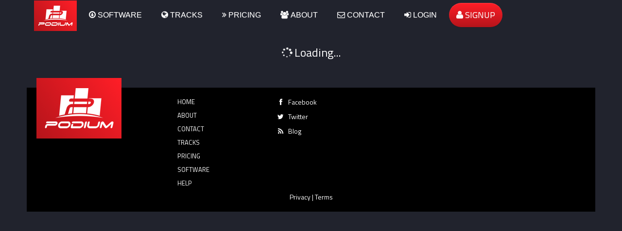

--- FILE ---
content_type: application/javascript
request_url: https://podium.live/assets/dashboard-9aa92c595f93039c3e4ab519583de06c9464b474afb2c01eb115187a720f74ec.js
body_size: 148356
content:
function pd(e){RGraph.pr(e)}function p(){RGraph.pr(arguments[0],arguments[1],arguments[3])}function a(e){alert(e)}function cl(e){return console.log(e)}"undefined"==typeof RGraph&&(RGraph={isRGraph:!0,type:"common"}),RGraph.Highlight={},RGraph.Registry={},RGraph.Registry.store=[],RGraph.Registry.store["chart.event.handlers"]=[],RGraph.Registry.store.__rgraph_event_listeners__=[],RGraph.background={},RGraph.objects=[],RGraph.Resizing={},RGraph.events=[],RGraph.cursor=[],RGraph.ObjectRegistry={},RGraph.ObjectRegistry.objects={},RGraph.ObjectRegistry.objects.byUID=[],RGraph.ObjectRegistry.objects.byCanvasID=[],PI=Math.PI,HALFPI=PI/2,TWOPI=2*PI,ISFF=-1!=navigator.userAgent.indexOf("Firefox"),ISOPERA=-1!=navigator.userAgent.indexOf("Opera"),ISCHROME=-1!=navigator.userAgent.indexOf("Chrome"),ISSAFARI=-1!=navigator.userAgent.indexOf("Safari")&&!ISCHROME,ISWEBKIT=-1!=navigator.userAgent.indexOf("WebKit"),RGraph.getScale=function(e,t){if(0==e)return["0.2","0.4","0.6","0.8","1.0"];var n=e;if(1>=e){if(e>.5)return[.2,.4,.6,.8,Number(1).toFixed(1)];if(e>=.1)return t.Get("chart.scale.round")?[.2,.4,.6,.8,1]:[.1,.2,.3,.4,.5];for(var r=e,i=0;1.01>r;)i+=1,r*=10;var a=["2e-"+i,"4e-"+i,"6e-"+i,"8e-"+i,"10e-"+i];return"5e-"+i>=e&&(a=["1e-"+i,"2e-"+i,"3e-"+i,"4e-"+i,"5e-"+i]),a}String(e).indexOf(".")>0&&(e=String(e).replace(/\.\d+$/,""));for(var o=Math.pow(10,Number(String(Number(e)).length-1)),s=o;e>s;)s+=o/2;return Number(n)>Number(s)&&(s+=o/2),10>e&&(s=Number(n)<=5?5:10),t&&"boolean"==typeof t.Get("chart.scale.round")&&t.Get("chart.scale.round")&&(s=10*o),[.2*s,.4*s,.6*s,.8*s,s]},RGraph.getScale2=function(e,t){var n=RGraph,r=(e.canvas,e.context,e.properties),i="number"==typeof t["ylabels.count"]?t["ylabels.count"]:5,a="string"==typeof t["units.pre"]?t["units.pre"]:"",o="string"==typeof t["units.post"]?t["units.post"]:"",s=Number(t.max),l="number"==typeof t.min?t.min:0,c=t.strict,u=Number(t["scale.decimals"]),h=t["scale.point"],p=t["scale.thousand"],d=s,f=t["scale.round"],g={max:1,labels:[]};if(s)if(1>=s&&!c)if(s>.5){s=1,l=l,g.min=l;for(var v=0;i>v;++v){var m=((s-l)/i*(v+1)+l).toFixed(u);g.labels.push(a+m+o)}}else if(s>=.1){s=.5,l=l,g={max:.5,min:l,labels:[]};for(var v=0;i>v;++v){var m=(((s-l)/i+l)*(v+1)).toFixed(u);g.labels.push(a+m+o)}}else{g={min:l,labels:[]};var y=String(s);if(y.indexOf("e")>0)var b=Math.abs(y.substring(y.indexOf("e")+1));else var b=String(s).length-2;for(var s=1/Math.pow(10,b-1),v=0;i>v;++v){var m=((s-l)/i+l)*(v+1);m=m.toExponential(),m=m.split(/e/),m[0]=Math.round(m[0]),m=m.join("e"),g.labels.push(m)}tmp=g.labels[g.labels.length-1].split(/e/),tmp[0]+=0,tmp[1]=Number(tmp[1])-1,tmp=tmp[0]+"e"+tmp[1],g.labels[g.labels.length-1]=tmp;for(var v=0;v<g.labels.length;++v)g.labels[v]=a+g.labels[v]+o;g.max=Number(s)}else if(c){if("number"==typeof s&&c){for(var v=0;i>v;++v)g.labels.push(n.number_format(e,((v+1)/i*(s-l)+l).toFixed(u),a,o));g.max=s}}else{s=Math.ceil(s);for(var _=Math.pow(10,Math.max(1,Number(String(Number(s)-Number(l)).length-1))),x=_;s>x;)x+=_/2;Number(d)>Number(x)&&(x+=_/2),10>=s&&(x=Number(d)<=5?5:10),e&&"boolean"==typeof f&&f&&(x=10*_),g.max=x;var w=r["chart.scale.point"],C=r["chart.scale.thousand"];e.Set("chart.scale.thousand",p),e.Set("chart.scale.point",h);for(var v=0;i>v;++v)g.labels.push(n.number_format(e,((v+1)/i*(x-l)+l).toFixed(u),a,o));e.Set("chart.scale.thousand",C),e.Set("chart.scale.point",w)}else for(var s=1,g={max:1,min:0,labels:[]},v=0;i>v;++v){var m=(((s-l)/i+l)*(v+1)).toFixed(u);g.labels.push(a+m+o)}return g.units_pre=a,g.units_post=o,g.point=h,g.decimals=u,g.thousand=p,g.numlabels=i,g.round=Boolean(f),g.min=l,g},RGraph.array_max=function(e){var t=null,n=Math;if("number"==typeof e)return e;if(RGraph.is_null(e))return 0;for(var r=0,i=e.length;i>r;++r)if("number"==typeof e[r]){var a=arguments[1]?n.abs(e[r]):e[r];t="number"==typeof t?n.max(t,a):a}return t},RGraph.array_pad=function(e,t){if(e.length<t)for(var n=arguments[2]?arguments[2]:null,r=e.length;t>r;r+=1)e[r]=n;return e},RGraph.array_sum=function(e){if("number"==typeof e)return e;if(RGraph.is_null(e))return 0;var t,n,r=e.length;for(t=0,n=0;r>t;n+=e[t++]);return n},RGraph.array_linearize=function(){for(var e=[],t=arguments,n=RGraph,r=0,i=t.length;i>r;++r)if("object"==typeof t[r]&&t[r])for(var a=0;a<t[r].length;++a)for(var o=n.array_linearize(t[r][a]),s=0;s<o.length;++s)e.push(o[s]);else e.push(t[r]);return e},RGraph.Text=function(e,t,n,r,i,a){var o=arguments;if(("string"==typeof a||"number"==typeof a)&&"undefined"!=a){if("string"==typeof a&&a.match(/\r\n/)){var s=RGraph.MeasureText("M",o[11],t,n),l=a.split("\r\n");o[6]&&"center"==o[6]&&(i-=s[1]*((l.length-1)/2));for(var c=1;c<l.length;++c)RGraph.Text(e,t,n,-90==o[9]?r+1.5*n:r,i+s[1]*c,l[c],o[6]?o[6]:null,o[7],o[8],o[9],o[10],o[11],o[12]);a=l[0]}document.all&&ISOLD&&(i+=2),e.font=(o[11]?"Bold ":"")+n+"pt "+t;var c,u=e.fillStyle,h=e.lineWidth;if("undefined"==typeof o[6]&&(o[6]="bottom"),"undefined"==typeof o[7]&&(o[7]="left"),"undefined"==typeof o[8]&&(o[8]=null),"undefined"==typeof o[9]&&(o[9]=0),-1!=navigator.userAgent.indexOf("Opera")&&(e.canvas.__rgraph_valign__=o[6],e.canvas.__rgraph_halign__=o[7]),e.save(),e.canvas.__rgraph_originalx__=r,e.canvas.__rgraph_originaly__=i,e.translate(r,i),r=0,i=0,o[9]&&e.rotate(o[9]/(180/PI)),o[6]){var p=o[6];"center"==p?e.textBaseline="middle":"top"==p&&(e.textBaseline="top")}if(o[7]){var d=o[7],f=e.measureText(a).width;d&&("center"==d?e.textAlign="center":"right"==d&&(e.textAlign="right"))}e.fillStyle=u,e.save(),e.fillText(a,0,0),e.lineWidth=1;var f=e.measureText(a).width,g="center"==d?f/2:"right"==d?f:0,v=1.5*n,m="center"==p?v/2:"top"==p?v:0,y=ISOLD?2:0;o[8]&&(e.strokeRect(-3-g,-3-v-y+m,f+6,v+6),o[10]&&(e.fillStyle=o[10],e.fillRect(-3-g,-3-v-y+m,f+6,v+6)),e.fillStyle=u,e.fillText(a,0,0)),e.restore(),e.lineWidth=h,e.restore()}},RGraph.Clear=function(e){var t=RGraph,n=e.getContext("2d"),r=arguments[1];if(e){if(t.FireCustomEvent(e.__object__,"onbeforeclear"),ISIE8&&!r&&(r="white"),!r||r&&"rgba(0,0,0,0)"==r||"transparent"==r?(n.clearRect(0,0,e.width,e.height),n.globalCompositeOperation="source-over"):(n.fillStyle=r,n.beginPath(),ISIE8?n.fillRect(0,0,e.width,e.height):n.fillRect(-10,-10,e.width+20,e.height+20),n.fill()),t.Registry.Get("chart.background.image."+e.id)){var i=t.Registry.Get("chart.background.image."+e.id);i.style.position="absolute",i.style.left="-10000px",i.style.top="-10000px"}t.Registry.Get("chart.tooltip")&&t.HideTooltip(e),e.style.cursor="default",t.FireCustomEvent(e.__object__,"onclear")}},RGraph.DrawTitle=function(e,t,n){var r=RGraph,i=canvas=e.canvas,a=context=e.context,o=e.properties,s=o["chart.gutter.left"],l=o["chart.gutter.right"],n=n,c=o["chart.gutter.bottom"],u=arguments[4]?arguments[4]:12,h=o["chart.title.bold"],p=arguments[3]?arguments[3]:(i.width-s-l)/2+s,d=o["chart.key.position"],f=o["chart.title.vpos"],g=o["chart.title.hpos"],v=o["chart.title.background"],m=o["chart.title.x"],y=o["chart.title.y"],b="center",_="center";if("bar"==e.type&&"3d"==o["chart.variant"]&&(d="gutter"),a.beginPath(),a.fillStyle=o["chart.text.color"]?o["chart.text.color"]:"black",d&&"gutter"!=d)var _="center";else if(d)var _="bottom";else var _="center";"number"==typeof o["chart.title.vpos"]?(f=o["chart.title.vpos"]*n,"top"==o["chart.xaxispos"]&&(f=o["chart.title.vpos"]*c+n+(i.height-n-c))):(f=n-u-5,"top"==o["chart.xaxispos"]&&(f=i.height-c+u+5)),"number"==typeof g&&(p=g*i.width),"number"==typeof m&&(p=m),"number"==typeof y&&(f=y),"string"==typeof o["chart.title.halign"]&&(b=o["chart.title.halign"]),"string"==typeof o["chart.title.valign"]&&(_=o["chart.title.valign"]);var x=a.fillStyle,w=o["chart.title.color"];a.fillStyle=w?w:"black";var C=o["chart.text.font"];"string"==typeof o["chart.title.font"]&&(C=o["chart.title.font"]),r.Text2(e,{font:C,size:u,x:p,y:f,text:t,valign:_,halign:b,bounding:null!=v,"bounding.fill":v,bold:h,tag:"title"}),a.fillStyle=x},RGraph.getMouseXY=function(e){var t,n,r=e.target,i=r,a=i.style,o=0,s=0,l="fixed"==i.style.position,c=parseInt(a.borderLeftWidth)||0,u=parseInt(a.borderTopWidth)||0,h=parseInt(a.paddingLeft)||0,p=parseInt(a.paddingTop)||0,d=c+h,f=u+p;if("number"==typeof e.offsetX&&"number"==typeof e.offsetY)l?ISOPERA?(t=e.offsetX,n=e.offsetY):ISWEBKIT?(t=e.offsetX-h-c,n=e.offsetY-p-u):ISIE?(t=e.offsetX-h,n=e.offsetY-p):(t=e.offsetX,n=e.offsetY):ISIE||ISOPERA?ISIE?(t=e.offsetX-h,n=e.offsetY-p):(t=e.offsetX,n=e.offsetY):(t=e.offsetX-c-h,n=e.offsetY-u-p);else{if("undefined"!=typeof r.offsetParent)do o+=r.offsetLeft,s+=r.offsetTop;while(r=r.offsetParent);t=e.pageX-o-d,n=e.pageY-s-f,t-=2*(parseInt(document.body.style.borderLeftWidth)||0),n-=2*(parseInt(document.body.style.borderTopWidth)||0)}return[t,n]},RGraph.getCanvasXY=function(e){var t=0,n=0,r=e;do t+=r.offsetLeft,n+=r.offsetTop,"table"==r.tagName.toLowerCase()&&(ISCHROME||ISSAFARI)&&(t+=parseInt(r.border)||0,n+=parseInt(r.border)||0),r=r.offsetParent;while(r&&"body"!=r.tagName.toLowerCase());var i=e.style.paddingLeft?parseInt(e.style.paddingLeft):0,a=e.style.paddingTop?parseInt(e.style.paddingTop):0,o=e.style.borderLeftWidth?parseInt(e.style.borderLeftWidth):0,s=e.style.borderTopWidth?parseInt(e.style.borderTopWidth):0;return navigator.userAgent.indexOf("Firefox")>0&&(t+=parseInt(document.body.style.borderLeftWidth)||0,n+=parseInt(document.body.style.borderTopWidth)||0),[t+i+o,n+a+s]},RGraph.isFixed=function(e){for(var t=e,n=0;"body"!=t.tagName.toLowerCase()&&99>n;){if("fixed"==t.style.position)return t;t=t.offsetParent}return!1},RGraph.Register=function(e){e.Get("chart.noregister")||(RGraph.ObjectRegistry.Add(e),e.Set("chart.noregister",!0))},RGraph.Redraw=function(){for(var e=RGraph.ObjectRegistry.objects.byCanvasID,t=document.getElementsByTagName("canvas"),n=0,r=t.length;r>n;++n)t[n].__object__&&t[n].__object__.isRGraph&&(t[n].noclear||RGraph.Clear(t[n],arguments[0]?arguments[0]:null));for(var n=0,r=e.length;r>n;++n)if(e[n]){{e[n][0]}e[n][1].Draw()}},RGraph.RedrawCanvas=function(e){var t=RGraph.ObjectRegistry.getObjectsByCanvasID(e.id);(!arguments[1]||"boolean"==typeof arguments[1]&&0==!arguments[1])&&RGraph.Clear(e);for(var n=0,r=t.length;r>n;++n)t[n]&&t[n]&&t[n].isRGraph&&t[n].Draw()},RGraph.background.Draw=function(e){var t=RGraph,n=canvas=e.canvas,r=context=e.context,i=e.properties,a=0,o=e.gutterLeft,s=e.gutterRight,l=e.gutterTop,c=e.gutterBottom,u=i["chart.variant"];if(r.fillStyle=i["chart.text.color"],"3d"==u&&(r.save(),r.translate(10,-5)),"string"==typeof i["chart.title.xaxis"]&&i["chart.title.xaxis"].length){var h=i["chart.text.size"]+2,p=i["chart.text.font"],d=i["chart.title.xaxis.bold"];"number"==typeof i["chart.title.xaxis.size"]&&(h=i["chart.title.xaxis.size"]),"string"==typeof i["chart.title.xaxis.font"]&&(p=i["chart.title.xaxis.font"]);var f=(n.width-o-s)/2+o,g=n.height-c+25;"number"==typeof i["chart.title.xaxis.pos"]&&(g=n.height-c*i["chart.title.xaxis.pos"]),t.Text2(e,{font:p,size:h,x:f,y:g,text:i["chart.title.xaxis"],halign:"center",valign:"center",bold:d,tag:"title xaxis"})}if("string"==typeof i["chart.title.yaxis"]&&i["chart.title.yaxis"].length){var h=i["chart.text.size"]+2,p=i["chart.text.font"],v=270,d=i["chart.title.yaxis.bold"],m=i["chart.title.yaxis.color"];if("number"==typeof i["chart.title.yaxis.pos"])var b=i["chart.title.yaxis.pos"]*o;else var b=(o-25)/o*o;"number"==typeof i["chart.title.yaxis.size"]&&(h=i["chart.title.yaxis.size"]),"string"==typeof i["chart.title.yaxis.font"]&&(p=i["chart.title.yaxis.font"]),"right"==i["chart.title.yaxis.align"]||"right"==i["chart.title.yaxis.position"]?(v=90,b=i["chart.title.yaxis.pos"]?n.width-s+i["chart.title.yaxis.pos"]*s:n.width-s+i["chart.text.size"]+5):b=b,r.fillStyle=m,t.Text2(e,{font:p,size:h,x:b,y:(n.height-l-c)/2+l,valign:"center",halign:"center",angle:v,bold:d,text:i["chart.title.yaxis"],tag:"title yaxis"})}var _=i["chart.background.color"];_&&(r.fillStyle=_,r.fillRect(o,l,n.width-o-s,n.height-l-c)),r.beginPath(),r.fillStyle=i["chart.background.barcolor1"],r.strokeStyle=r.fillStyle,a=n.height-c;for(var w=l;a>w;w+=80)r.fillRect(o,w,n.width-o-s,Math.min(40,n.height-c-w));r.fillStyle=i["chart.background.barcolor2"],r.strokeStyle=r.fillStyle,a=n.height-c;for(var w=40+l;a>w;w+=80)r.fillRect(o,w,n.width-o-s,w+40>n.height-c?n.height-(c+w):40);if(r.beginPath(),i["chart.background.grid"]){if(i["chart.background.grid.autofit"]){i["chart.background.grid.autofit.align"]&&(e.Set("chart.background.grid.autofit.numhlines",i["chart.ylabels.count"]),"line"==e.type?i["chart.labels"]&&i["chart.labels"].length?e.Set("chart.background.grid.autofit.numvlines",i["chart.labels"].length-1):e.Set("chart.background.grid.autofit.numvlines",e.data[0].length-1):"bar"==e.type&&i["chart.labels"]&&i["chart.labels"].length&&e.Set("chart.background.grid.autofit.numvlines",i["chart.labels"].length));var C=(n.width-o-s)/i["chart.background.grid.autofit.numvlines"],k=(n.height-l-c)/i["chart.background.grid.autofit.numhlines"];e.Set("chart.background.grid.vsize",C),e.Set("chart.background.grid.hsize",k)}if(r.beginPath(),r.lineWidth=i["chart.background.grid.width"]?i["chart.background.grid.width"]:1,r.strokeStyle=i["chart.background.grid.color"],i["chart.background.grid.dashed"]&&"function"==typeof r.setLineDash&&r.setLineDash([3,2]),i["chart.background.grid.dotted"]&&"function"==typeof r.setLineDash&&r.setLineDash([1,2]),i["chart.background.grid.hlines"])for(a=n.height-c,y=l;y<a;y+=i["chart.background.grid.hsize"])context.moveTo(o,Math.round(y)),context.lineTo(n.width-s,Math.round(y));if(i["chart.background.grid.vlines"]){var T=n.width-s;for(x=o;x<=T;x+=i["chart.background.grid.vsize"])r.moveTo(Math.round(x),l),r.lineTo(Math.round(x),n.height-c)}i["chart.background.grid.border"]&&(r.strokeStyle=i["chart.background.grid.color"],r.strokeRect(Math.round(o),Math.round(l),n.width-o-s,n.height-l-c))}context.stroke(),"function"==typeof r.setLineDash&&r.setLineDash(null),"3d"==u&&r.restore(),"string"==typeof i["chart.title"]&&("gantt"==e.type&&(l-=10),t.DrawTitle(e,i["chart.title"],l,null,i["chart.title.size"]?i["chart.title.size"]:i["chart.text.size"]+2)),r.stroke()},RGraph.array_clone=function(e){var t=RGraph;if(null==e||"object"!=typeof e)return e;for(var n=[],r=0,i=e.length;i>r;++r)n[r]="number"==typeof e[r]?function(e){return Number(e)}(e[r]):"string"==typeof e[r]?function(e){return String(e)}(e[r]):"function"==typeof e[r]?e[r]:t.array_clone(e[r]);return n},RGraph.number_format=function(e,t){var n,r=(RGraph,e.canvas,e.context,e.properties),i=arguments[2]?String(arguments[2]):"",a=arguments[3]?String(arguments[3]):"",o="",s="",l="string"==typeof r["chart.scale.point"]?r["chart.scale.point"]:".",c="string"==typeof r["chart.scale.thousand"]?r["chart.scale.thousand"]:",";RegExp.$1="";var n,u;if("function"==typeof r["chart.scale.formatter"])return r["chart.scale.formatter"](e,t);if(String(t).indexOf("e")>0)return String(i+String(t)+a);if(t=String(t),t.indexOf(".")>0){var h=t;t=t.replace(/\.(.*)/,""),s=h.replace(/(.*)\.(.*)/,"$2")}var p=c;for(n=t.length-1,u=0;n>=0;u++,n--){var d=t.charAt(n);u%3==0&&0!=u&&(o+=p),o+=d}var f=o;for(o="",n=f.length-1;n>=0;n--)o+=f.charAt(n);return 0==o.indexOf("-"+r["chart.scale.thousand"])&&(o="-"+o.substr(("-"+r["chart.scale.thousand"]).length)),s.length&&(o=o+l+s,s="",RegExp.$1=""),"-"==o.charAt(0)&&(o=o.replace(/-/,""),i="-"+i),i+o+a},RGraph.DrawBars=function(e){var t=e.properties,n=e.context,r=e.canvas,a=RGraph,o=t["chart.background.hbars"];if(null!==o)for(n.beginPath(),i=0,len=o.length;i<len;++i){var s=o[i][0],l=o[i][1],c=o[i][2];a.is_null(s)&&(s=e.scale2.max),s>e.scale2.max&&(s=e.scale2.max),a.is_null(l)&&(l=e.scale2.max-s),s+l>e.scale2.max&&(l=e.scale2.max-s),s+l<-1*e.scale2.max&&(l=-1*e.scale2.max-s),"center"==t["chart.xaxispos"]&&s==e.scale2.max&&l<-2*e.scale2.max&&(l=-2*e.scale2.max);var u=t["chart.gutter.left"],h=e.getYCoord(s),p=r.width-t["chart.gutter.left"]-t["chart.gutter.right"],d=e.getYCoord(s+l)-h;-1!=ISOPERA&&"center"==t["chart.xaxispos"]&&0>d&&(d*=-1,h-=d),"top"==t["chart.xaxispos"]&&(h=r.height-h,d*=-1),n.fillStyle=c,n.fillRect(u,h,p,d)}},RGraph.DrawInGraphLabels=function(e){var t=RGraph,n=(e.canvas,e.context),r=e.properties,i=r["chart.labels.ingraph"],a=[];if(i){for(var o=0,s=i.length;s>o;o+=1)if("number"==typeof i[o])for(var l=0;l<i[o];++l)a.push(null);else a.push("string"==typeof i[o]||"object"==typeof i[o]?i[o]:"");if(t.NoShadow(e),a&&a.length>0)for(var o=0,s=a.length;s>o;++o)if(a[o]){var c=e.coords[o];if(c&&c.length>0){var u="bar"==e.type?c[0]+c[2]/2:c[0],h="bar"==e.type?c[1]+c[3]/2:c[1],p="number"==typeof a[o][4]?a[o][4]:25;if(n.beginPath(),n.fillStyle="black",n.strokeStyle="black","bar"==e.type){if("top"==e.Get("chart.xaxispos")&&(p*=-1),"dot"==r["chart.variant"]){n.moveTo(Math.round(u),e.coords[o][1]-5),n.lineTo(Math.round(u),e.coords[o][1]-5-p);var d=Math.round(u),f=e.coords[o][1]-5-p}else if("arrow"==r["chart.variant"]){n.moveTo(Math.round(u),e.coords[o][1]-5),n.lineTo(Math.round(u),e.coords[o][1]-5-p);var d=Math.round(u),f=e.coords[o][1]-5-p}else{n.arc(Math.round(u),h,2.5,0,6.28,0),n.moveTo(Math.round(u),h),n.lineTo(Math.round(u),h-p);var d=Math.round(u),f=h-p}n.stroke(),n.fill()}else if("line"==e.type){if("object"==typeof a[o]&&"number"==typeof a[o][3]&&-1==a[o][3]){n.moveTo(Math.round(u),h+5),n.lineTo(Math.round(u),h+5+p),n.stroke(),n.beginPath(),n.moveTo(Math.round(u),h+5),n.lineTo(Math.round(u)-3,h+10),n.lineTo(Math.round(u)+3,h+10),n.closePath();var d=u,f=h+5+p}else{var d=u,f=h-5-p;n.moveTo(Math.round(u),h-5),n.lineTo(Math.round(u),h-5-p),n.stroke(),n.beginPath(),n.moveTo(Math.round(u),h-5),n.lineTo(Math.round(u)-3,h-10),n.lineTo(Math.round(u)+3,h-10),n.closePath()}n.fill()}n.beginPath(),n.fillStyle="object"==typeof a[o]&&"string"==typeof a[o][1]?a[o][1]:"black",t.Text2(e,{font:r["chart.text.font"],size:r["chart.text.size"],x:d,y:f,text:"object"==typeof a[o]&&"string"==typeof a[o][0]?a[o][0]:a[o],valign:"bottom",halign:"center",bounding:!0,"bounding.fill":"object"==typeof a[o]&&"string"==typeof a[o][2]?a[o][2]:"white",tag:"labels ingraph"}),n.fill()}}}},RGraph.FixEventObject=function(e){if(ISOLD){var e=event;e.pageX=event.clientX+document.body.scrollLeft,e.pageY=event.clientY+document.body.scrollTop,e.target=event.srcElement,!document.body.scrollTop&&document.documentElement.scrollTop&&(e.pageX+=parseInt(document.documentElement.scrollLeft),e.pageY+=parseInt(document.documentElement.scrollTop))}return e.stopPropagation||(e.stopPropagation=function(){window.event.cancelBubble=!0}),e},RGraph.HideCrosshairCoords=function(){var e=RGraph,t=e.Registry.Get("chart.coordinates.coords.div");t&&1==t.style.opacity&&t.__object__.Get("chart.crosshairs.coords.fadeout")&&(setTimeout(function(){e.Registry.Get("chart.coordinates.coords.div").style.opacity=.9},50),setTimeout(function(){e.Registry.Get("chart.coordinates.coords.div").style.opacity=.8},100),setTimeout(function(){e.Registry.Get("chart.coordinates.coords.div").style.opacity=.7},150),setTimeout(function(){e.Registry.Get("chart.coordinates.coords.div").style.opacity=.6},200),setTimeout(function(){e.Registry.Get("chart.coordinates.coords.div").style.opacity=.5},250),setTimeout(function(){e.Registry.Get("chart.coordinates.coords.div").style.opacity=.4},300),setTimeout(function(){e.Registry.Get("chart.coordinates.coords.div").style.opacity=.3},350),setTimeout(function(){e.Registry.Get("chart.coordinates.coords.div").style.opacity=.2},400),setTimeout(function(){e.Registry.Get("chart.coordinates.coords.div").style.opacity=.1},450),setTimeout(function(){e.Registry.Get("chart.coordinates.coords.div").style.opacity=0},500),setTimeout(function(){e.Registry.Get("chart.coordinates.coords.div").style.display="none"},550))},RGraph.Draw3DAxes=function(e){var t=e.properties,n=e.context,r=e.canvas,i=t["chart.gutter.left"],a=t["chart.gutter.right"],o=t["chart.gutter.top"],s=t["chart.gutter.bottom"];n.strokeStyle="#aaa",n.fillStyle="#ddd",n.beginPath(),n.moveTo(i,o),n.lineTo(i+10,o-5),n.lineTo(i+10,r.height-s-5),n.lineTo(i,r.height-s),n.closePath(),n.stroke(),n.fill(),n.beginPath(),n.moveTo(i,r.height-s),n.lineTo(i+10,r.height-s-5),n.lineTo(r.width-a+10,r.height-s-5),n.lineTo(r.width-a,r.height-s),n.closePath(),n.stroke(),n.fill()},RGraph.OldBrowserCompat=function(e){e&&(e.measureText||(e.measureText=function(e){var t=document.createElement("DIV");t.innerHTML=e,t.style.position="absolute",t.style.top="-100px",t.style.left=0,document.body.appendChild(t);var n={width:t.offsetWidth};return t.style.display="none",n}),e.fillText||(e.fillText=function(){return!1}),e.canvas.addEventListener||(window.addEventListener=function(e,t){return this.attachEvent("on"+e,t)},e.canvas.addEventListener=function(e,t){return this.attachEvent("on"+e,t)}))},RGraph.strokedCurvyRect=function(e,t,n,r,i){var a=arguments[5]?arguments[5]:3,o=arguments[6]||null==arguments[6]?!0:!1,s=arguments[7]||null==arguments[7]?!0:!1,l=arguments[8]||null==arguments[8]?!0:!1,c=arguments[9]||null==arguments[9]?!0:!1;e.beginPath(),e.moveTo(t+(o?a:0),n),e.lineTo(t+r-(s?a:0),n),s&&e.arc(t+r-a,n+a,a,PI+HALFPI,TWOPI,!1),e.lineTo(t+r,n+i-(l?a:0)),l&&e.arc(t+r-a,n-a+i,a,TWOPI,HALFPI,!1),e.lineTo(t+(c?a:0),n+i),c&&e.arc(t+a,n-a+i,a,HALFPI,PI,!1),e.lineTo(t,n+(o?a:0)),o&&e.arc(t+a,n+a,a,PI,PI+HALFPI,!1),e.stroke()},RGraph.filledCurvyRect=function(e,t,n,r,i){var a=arguments[5]?arguments[5]:3,o=arguments[6]||null==arguments[6]?!0:!1,s=arguments[7]||null==arguments[7]?!0:!1,l=arguments[8]||null==arguments[8]?!0:!1,c=arguments[9]||null==arguments[9]?!0:!1;e.beginPath(),o?(e.moveTo(t+a,n+a),e.arc(t+a,n+a,a,PI,PI+HALFPI,!1)):e.fillRect(t,n,a,a),s?(e.moveTo(t+r-a,n+a),e.arc(t+r-a,n+a,a,PI+HALFPI,0,!1)):(e.moveTo(t+r-a,n),e.fillRect(t+r-a,n,a,a)),l?(e.moveTo(t+r-a,n+i-a),e.arc(t+r-a,n-a+i,a,0,HALFPI,!1)):(e.moveTo(t+r-a,n+i-a),e.fillRect(t+r-a,n+i-a,a,a)),c?(e.moveTo(t+a,n+i-a),e.arc(t+a,n-a+i,a,HALFPI,PI,!1)):(e.moveTo(t,n+i-a),e.fillRect(t,n+i-a,a,a)),e.fillRect(t+a,n,r-a-a,i),e.fillRect(t,n+a,a+1,i-a-a),e.fillRect(t+r-a-1,n+a,a+1,i-a-a),e.fill()},RGraph.HideZoomedCanvas=function(){var e=15,t=10;if("object"==typeof __zoomedimage__){var n=__zoomedimage__.obj,r=n.properties;if(r["chart.zoom.fade.out"]){for(var i=t,a=1;i>=0;--i,++a)"object"==typeof __zoomedimage__&&setTimeout("__zoomedimage__.style.opacity = "+String(i/10),a*e);"object"==typeof __zoomedbackground__&&setTimeout("__zoomedbackground__.style.opacity = "+String(i/t),a*e)}"object"==typeof __zoomedimage__&&setTimeout("__zoomedimage__.style.display = 'none'",r["chart.zoom.fade.out"]?t*e+10:0),"object"==typeof __zoomedbackground__&&setTimeout("__zoomedbackground__.style.display = 'none'",r["chart.zoom.fade.out"]?t*e+10:0)}},RGraph.AddCustomEventListener=function(e,t,n){var r=RGraph;return"undefined"==typeof r.events[e.uid]&&(r.events[e.uid]=[]),r.events[e.uid].push([e,t,n]),r.events[e.uid].length-1},RGraph.FireCustomEvent=function(e,t){var n=RGraph;if(e&&e.isRGraph){e[t]&&e[t](e);var r=e.uid;if("string"==typeof r&&"object"==typeof n.events&&"object"==typeof n.events[r]&&n.events[r].length>0)for(var i=0;i<n.events[r].length;++i)n.events[r][i]&&n.events[r][i][1]==t&&n.events[r][i][2](e)}},RGraph.SetConfig=function(e,t){for(i in t)"string"==typeof i&&e.Set(i,t[i]);return e},RGraph.RemoveAllCustomEventListeners=function(){var e=RGraph,t=arguments[0];t&&e.events[t]?e.events[t]=[]:e.events=[]},RGraph.RemoveCustomEventListener=function(e,t){var n=RGraph;"object"==typeof n.events&&"object"==typeof n.events[e.id]&&"object"==typeof n.events[e.id][t]&&(n.events[e.id][t]=null)},RGraph.DrawBackgroundImage=function(e){var t=e.properties,n=e.canvas,r=e.context,i=RGraph;if("string"==typeof t["chart.background.image"]){if("undefined"==typeof n.__rgraph_background_image__){var a=new Image;a.__object__=e,a.__canvas__=n,a.__context__=r,a.src=e.Get("chart.background.image"),n.__rgraph_background_image__=a}else a=n.__rgraph_background_image__;a.onload=function(){e.__rgraph_background_image_loaded__=!0,i.Clear(n),i.RedrawCanvas(n)};var o=e.gutterLeft,s=e.gutterRight,l=e.gutterTop,c=e.gutterBottom,u=t["chart.background.image.stretch"],h=t["chart.background.image.align"];if("string"==typeof h){if(-1!=h.indexOf("right"))var p=n.width-a.width-s;else var p=o;if(-1!=h.indexOf("bottom"))var d=n.height-a.height-c;else var d=l}else var p=o,d=l;var p="number"==typeof t["chart.background.image.x"]?t["chart.background.image.x"]:p,d="number"==typeof t["chart.background.image.y"]?t["chart.background.image.y"]:d,f=u?n.width-o-s:a.width,g=u?n.height-l-c:a.height;"number"==typeof t["chart.background.image.w"]&&(f=t["chart.background.image.w"]),"number"==typeof t["chart.background.image.h"]&&(g=t["chart.background.image.h"]),r.drawImage(a,p,d,f,g)}},RGraph.hasTooltips=function(e){var t=e.properties;if("object"==typeof t["chart.tooltips"]&&t["chart.tooltips"]){for(var n=0,r=t["chart.tooltips"].length;r>n;++n)if(!RGraph.is_null(e.Get("chart.tooltips")[n]))return!0}else if("function"==typeof t["chart.tooltips"])return!0;return!1},RGraph.CreateUID=function(){return"xxxxxxxx-xxxx-4xxx-yxxx-xxxxxxxxxxxx".replace(/[xy]/g,function(e){var t=16*Math.random()|0,n="x"==e?t:3&t|8;return n.toString(16)})},RGraph.ObjectRegistry.Add=function(e){var t=e.uid,n=e.canvas.id,r=RGraph;r.ObjectRegistry.objects.byUID.push([t,e]),r.ObjectRegistry.objects.byCanvasID.push([n,e])},RGraph.ObjectRegistry.Remove=function(e){for(var t=(e.id,e.uid),n=RGraph,r=0;r<n.ObjectRegistry.objects.byUID.length;++r)n.ObjectRegistry.objects.byUID[r]&&n.ObjectRegistry.objects.byUID[r][1].uid==t&&(n.ObjectRegistry.objects.byUID[r]=null);for(var r=0;r<n.ObjectRegistry.objects.byCanvasID.length;++r)n.ObjectRegistry.objects.byCanvasID[r]&&n.ObjectRegistry.objects.byCanvasID[r][1]&&n.ObjectRegistry.objects.byCanvasID[r][1].uid==t&&(n.ObjectRegistry.objects.byCanvasID[r]=null)},RGraph.ObjectRegistry.Clear=function(){var e=RGraph;if(arguments[0])for(var t="object"==typeof arguments[0]?arguments[0].id:arguments[0],n=e.ObjectRegistry.getObjectsByCanvasID(t),r=0;r<n.length;++r)e.ObjectRegistry.Remove(n[r]);else e.ObjectRegistry.objects={},e.ObjectRegistry.objects.byUID=[],e.ObjectRegistry.objects.byCanvasID=[]},RGraph.ObjectRegistry.List=function(){for(var e=[],t=RGraph,n=0,r=t.ObjectRegistry.objects.byUID.length;r>n;++n)t.ObjectRegistry.objects.byUID[n]&&e.push(t.ObjectRegistry.objects.byUID[n][1].type);return arguments[0]?e:void p(e)},RGraph.ObjectRegistry.ClearByType=function(e){for(var t=RGraph,n=t.ObjectRegistry.objects.byUID,r=0;r<n.length;++r)if(n[r]){var i=(n[r][0],n[r][1]);i&&i.type==e&&t.ObjectRegistry.Remove(i)}},RGraph.ObjectRegistry.Iterate=function(e){for(var t=RGraph.ObjectRegistry.objects.byUID,n=0;n<t.length;++n)if("string"==typeof arguments[1])for(var r=arguments[1].split(/,/),i=0;i<r.length;++i)r[i]==t[n][1].type&&e(t[n][1]);else e(t[n][1])},RGraph.ObjectRegistry.getObjectsByCanvasID=function(e){for(var t=RGraph.ObjectRegistry.objects.byCanvasID,n=[],r=0;r<t.length;++r)t[r]&&t[r][0]==e&&n.push(t[r][1]);return n},RGraph.ObjectRegistry.getFirstObjectByXY=RGraph.ObjectRegistry.getObjectByXY=function(e){for(var t=e.target,n=RGraph.ObjectRegistry.getObjectsByCanvasID(t.id),r=n.length-1;r>=0;--r){var i=n[r].getObjectByXY(e);if(i)return i}},RGraph.ObjectRegistry.getObjectsByXY=function(e){for(var t=e.target,n=[],r=RGraph.ObjectRegistry.getObjectsByCanvasID(t.id),i=r.length-1;i>=0;--i){var a=r[i].getObjectByXY(e);a&&n.push(a)}return n},RGraph.ObjectRegistry.getObjectByUID=function(e){for(var t=RGraph.ObjectRegistry.objects.byUID,n=0;n<t.length;++n)if(t[n]&&t[n][1].uid==e)return t[n][1]},RGraph.ObjectRegistry.bringToFront=function(e){var t="undefined"==typeof arguments[1]?!0:arguments[1];RGraph.ObjectRegistry.Remove(e),RGraph.ObjectRegistry.Add(e),t&&RGraph.RedrawCanvas(e.canvas)},RGraph.ObjectRegistry.getObjectsByType=function(e){for(var t=RGraph.ObjectRegistry.objects.byUID,n=[],r=0;r<t.length;++r)t[r]&&t[r][1]&&t[r][1].type&&t[r][1].type&&t[r][1].type==e&&n.push(t[r][1]);return n},RGraph.ObjectRegistry.getFirstObjectByType=function(e){for(var t=RGraph.ObjectRegistry.objects.byUID,n=0;n<t.length;++n)if(t[n]&&t[n][1]&&t[n][1].type==e)return t[n][1];return null},RGraph.getAngleByXY=function(e,t,n,r){var i=Math.atan((r-t)/(n-e));return i=Math.abs(i),n>=e&&r>=t?i+=TWOPI:n>=e&&t>r?i=HALFPI-i+(PI+HALFPI):e>n&&t>r?i+=PI:i=PI-i,i>TWOPI&&(i-=TWOPI),i},RGraph.getHypLength=function(e,t,n,r){var i=Math.sqrt((n-e)*(n-e)+(r-t)*(r-t));return i},RGraph.getRadiusEndPoint=function(e,t,n,r){var i=e+Math.cos(n)*r,a=t+Math.sin(n)*r;return[i,a]},RGraph.InstallEventListeners=function(e){var t=RGraph,n=e.properties;ISOLD||(t.InstallCanvasClickListener?(t.InstallWindowMousedownListener(e),t.InstallWindowMouseupListener(e),t.InstallCanvasMousemoveListener(e),t.InstallCanvasMouseupListener(e),t.InstallCanvasMousedownListener(e),t.InstallCanvasClickListener(e)):(t.hasTooltips(e)||n["chart.adjustable"]||n["chart.annotatable"]||n["chart.contextmenu"]||n["chart.resizable"]||n["chart.key.interactive"]||n["chart.events.click"]||n["chart.events.mousemove"]||"function"==typeof e.onclick||"function"==typeof e.onmousemove)&&alert("[RGRAPH] You appear to have used dynamic features but not included the file: RGraph.common.dynamic.js"))},RGraph.pr=function(e){var t=arguments[2]?arguments[2]:"    ",n="",r="number"==typeof arguments[3]?arguments[3]:0;if(r>=5)return"";switch(typeof e){case"string":n+=e+" ("+typeof e+", "+e.length+")";break;case"number":n+=e+" ("+typeof e+")";break;case"boolean":n+=e+" ("+typeof e+")";break;case"function":n+="function () {}";break;case"undefined":n+="undefined";break;case"null":n+="null";break;case"object":if(RGraph.is_null(e))n+=t+"null\n";else{n+=t+"Object {\n";for(j in e)n+=t+"    "+j+" => "+RGraph.pr(e[j],!0,t+"    ",r+1)+"\n";n+=t+"}"}break;default:n+="Unknown type: "+typeof e}return arguments[1]||alert(n),n},RGraph.DashedLine=function(e,t,n,r,i){var a=5;"number"==typeof arguments[5]&&(a=arguments[5]);var o=r-t,s=i-n,l=Math.floor(Math.sqrt(o*o+s*s)/a),c=o/l,u=s/l,h=0;do h%2==0&&h>0?e.lineTo(t,n):e.moveTo(t,n),t+=c,n+=u;while(h++<=l)},RGraph.AJAX=function(e,t){if(window.XMLHttpRequest)var n=new XMLHttpRequest;else if(window.ActiveXObject)var n=new ActiveXObject("Microsoft.XMLHTTP");n.onreadystatechange=function(){4==this.readyState&&200==this.status&&(this.__user_callback__=t,this.__user_callback__(this.responseText))},n.open("GET",e,!0),n.send()},RGraph.AJAX.POST=function(e,t,n){var r=[];if(window.XMLHttpRequest)var a=new XMLHttpRequest;else if(window.ActiveXObject)var a=new ActiveXObject("Microsoft.XMLHTTP");a.onreadystatechange=function(){4==this.readyState&&200==this.status&&(this.__user_callback__=n,this.__user_callback__(this.responseText))},a.open("POST",e,!0),a.setRequestHeader("Content-type","application/x-www-form-urlencoded");for(i in t)"string"==typeof i&&r.push(i+"="+encodeURIComponent(t[i]));a.send(r.join("&"))},RGraph.AJAX.getNumber=function(e,t){RGraph.AJAX(e,function(){var e=parseFloat(this.responseText);t(e)})},RGraph.AJAX.getString=function(e,t){RGraph.AJAX(e,function(){var e=String(this.responseText);t(e)})},RGraph.AJAX.getJSON=function(url,callback){RGraph.AJAX(url,function(){var json=eval("("+this.responseText+")");callback(json)})},RGraph.AJAX.getCSV=function(e,t){var n=arguments[2]?arguments[2]:",";RGraph.AJAX(e,function(){for(var e=new RegExp(n),r=this.responseText.split(e),i=0,a=r.length;a>i;++i)r[i]=parseFloat(r[i]);t(r)})},RGraph.RotateCanvas=function(e,t,n,r){var i=e.getContext("2d");i.translate(t,n),i.rotate(r),i.translate(0-t,0-n)},RGraph.MeasureText=function(e,t,n,r){"undefined"==typeof __rgraph_measuretext_cache__&&(__rgraph_measuretext_cache__=[]);var i=e+":"+t+":"+n+":"+r;if("object"==typeof __rgraph_measuretext_cache__&&__rgraph_measuretext_cache__[i])return __rgraph_measuretext_cache__[i];if(__rgraph_measuretext_cache__["text-div"]){if(__rgraph_measuretext_cache__["text-div"])var a=__rgraph_measuretext_cache__["text-div"]}else{var a=document.createElement("DIV");a.style.position="absolute",a.style.top="-100px",a.style.left="-100px",document.body.appendChild(a),__rgraph_measuretext_cache__["text-div"]=a}a.innerHTML=e.replace(/\r\n/g,"<br />"),a.style.fontFamily=n,a.style.fontWeight=t?"bold":"normal",a.style.fontSize=r+"pt";var r=[a.offsetWidth,a.offsetHeight];return __rgraph_measuretext_cache__[i]=r,r},RGraph.Text2=function(e,t){if(e&&e.isRGraph)var n=e.context,r=e.canvas;else if("string"==typeof e)var r=document.getElementById(e),n=r.getContext("2d");else if("function"==typeof e.getContext)var r=e,n=r.getContext("2d");else if(-1!=e.toString().indexOf("CanvasRenderingContext2D"))var n=e,r=e.context;var i=t.x,a=t.y,o=i,s=a,l=t.text,c=l.split(/\r?\n/g),u=c.length,h=t.font?t.font:"Arial",p=t.size?t.size:10,d=1.5*p,f=(t.bold,t.halign?t.halign:"left"),g=t.valign?t.valign:"bottom",v="string"==typeof t.tag&&t.tag.length>0?t.tag:"",m=(t.marker,t.angle||0);"string"==typeof t.boundingFill&&(t["bounding.fill"]=t.boundingFill),"string"==typeof t.boundingStroke&&(t["bounding.stroke"]=t.boundingStroke);
var y=t.bounding,b=t["bounding.stroke"]?t["bounding.stroke"]:"black",_=t["bounding.fill"]?t["bounding.fill"]:"rgba(255,255,255,0.7)",x=t["bounding.shadow"],w=t["bounding.shadow.color"]||"#ccc",C=t["bounding.shadow.blur"]||3,k=t["bounding.shadow.offsetx"]||3,T=t["bounding.shadow.offsety"]||3,R=t["bounding.linewidth"]||1,S={};if("number"==typeof l&&(l=String(l)),"string"!=typeof l)return void alert("[RGRAPH TEXT] The text given must a string or a number");0!=m&&(n.save(),n.translate(i,a),n.rotate(Math.PI/180*m),i=0,a=0),n.font=(t.bold?"bold ":"")+p+"pt "+h;for(var I=0,D=0;u>D;++D)I=Math.max(I,n.measureText(c[D]).width);var E=d*u;if(t.marker){var M=10,L=n.strokeStyle;n.beginPath(),n.strokeStyle="red",n.moveTo(i,a-M),n.lineTo(i,a+M),n.moveTo(i-M,a),n.lineTo(i+M,a),n.stroke(),n.strokeStyle=L}if("center"==f){n.textAlign="center";var O=i-2-I/2}else if("right"==f){n.textAlign="right";var O=i-2-I}else{n.textAlign="left";var O=i-2}if("center"==g){n.textBaseline="middle",a-=1,a-=(u-1)/2*d;var N=a-d/2-2}else if("top"==g){n.textBaseline="top";var N=a-2}else{n.textBaseline="bottom",u>1&&(a-=(u-1)*d);var N=a-d-2}var A=I+4,P=E+4;if(y){var B=n.lineWidth,F=n.strokeStyle,G=n.fillStyle,j=n.shadowColor,U=n.shadowBlur,V=n.shadowOffsetX,z=n.shadowOffsetY;n.lineWidth=R,n.strokeStyle=b,n.fillStyle=_,x&&(n.shadowColor=w,n.shadowBlur=C,n.shadowOffsetX=k,n.shadowOffsetY=T),n.strokeRect(O,N,A,P),n.fillRect(O,N,A,P),n.lineWidth=B,n.strokeStyle=F,n.fillStyle=G,n.shadowColor=j,n.shadowBlur=U,n.shadowOffsetX=V,n.shadowOffsetY=z}if(u>1)for(var D=0;u>D;++D)n.fillText(c[D],i,a+d*D);else n.fillText(l,i,a);return 0!=m&&(90==m?"left"==f?("bottom"==g&&(O=o-2,N=s-2,A=E+4,P=I+4),"center"==g&&(O=o-E/2-2,N=s-2,A=E+4,P=I+4),"top"==g&&(O=o-E-2,N=s-2,A=E+4,P=I+4)):"center"==f?("bottom"==g&&(O=o-2,N=s-I/2-2,A=E+4,P=I+4),"center"==g&&(O=o-E/2-2,N=s-I/2-2,A=E+4,P=I+4),"top"==g&&(O=o-E-2,N=s-I/2-2,A=E+4,P=I+4)):"right"==f&&("bottom"==g&&(O=o-2,N=s-I-2,A=E+4,P=I+4),"center"==g&&(O=o-E/2-2,N=s-I-2,A=E+4,P=I+4),"top"==g&&(O=o-E-2,N=s-I-2,A=E+4,P=I+4)):180==m?"left"==f?("bottom"==g&&(O=o-I-2,N=s-2,A=I+4,P=E+4),"center"==g&&(O=o-I-2,N=s-E/2-2,A=I+4,P=E+4),"top"==g&&(O=o-I-2,N=s-E-2,A=I+4,P=E+4)):"center"==f?("bottom"==g&&(O=o-I/2-2,N=s-2,A=I+4,P=E+4),"center"==g&&(O=o-I/2-2,N=s-E/2-2,A=I+4,P=E+4),"top"==g&&(O=o-I/2-2,N=s-E-2,A=I+4,P=E+4)):"right"==f&&("bottom"==g&&(O=o-2,N=s-2,A=I+4,P=E+4),"center"==g&&(O=o-2,N=s-E/2-2,A=I+4,P=E+4),"top"==g&&(O=o-2,N=s-E-2,A=I+4,P=E+4)):270==m&&("left"==f?("bottom"==g&&(O=o-E-2,N=s-I-2,A=E+4,P=I+4),"center"==g&&(O=o-E/2-4,N=s-I-2,A=E+4,P=I+4),"top"==g&&(O=o-2,N=s-I-2,A=E+4,P=I+4)):"center"==f?("bottom"==g&&(O=o-E-2,N=s-I/2-2,A=E+4,P=I+4),"center"==g&&(O=o-E/2-4,N=s-I/2-2,A=E+4,P=I+4),"top"==g&&(O=o-2,N=s-I/2-2,A=E+4,P=I+4)):"right"==f&&("bottom"==g&&(O=o-E-2,N=s-2,A=E+4,P=I+4),"center"==g&&(O=o-E/2-2,N=s-2,A=E+4,P=I+4),"top"==g&&(O=o-2,N=s-2,A=E+4,P=I+4))),n.restore()),n.textBaseline="alphabetic",n.textAlign="left",S.x=O,S.y=N,S.width=A,S.height=P,S.object=e,S.text=l,S.tag=v,e&&e.isRGraph&&e.coordsText&&e.coordsText.push(S),S},RGraph.sequentialIndexToGrouped=function(e,t){for(var n=0,r=0;--e>=0;)RGraph.is_null(t[n])?(n++,r=0):"number"!=typeof t[n]?(r++,r>=t[n].length&&(n++,r=0)):(n++,r=0);return[n,r]},Array.prototype.forEach||(Array.prototype.forEach=function(e,t){for(var n=0,r=this.length;r>n;++n)e.call(t,this[n],n,this)}),RGraph.Highlight.Rect=function(e,t){var n=(e.canvas,e.context),r=e.properties;r["chart.tooltips.highlight"]&&(n.lineWidth=1,n.beginPath(),n.strokeStyle=r["chart.highlight.stroke"],n.fillStyle=r["chart.highlight.fill"],n.strokeRect(t.x,t.y,t.width,t.height),n.fillRect(t.x,t.y,t.width,t.height),n.stroke,n.fill())},RGraph.Highlight.Point=function(e,t){var n=e.properties,r=(e.canvas,e.context);if(n["chart.tooltips.highlight"]){r.beginPath(),r.strokeStyle=n["chart.highlight.stroke"],r.fillStyle=n["chart.highlight.fill"];var i=n["chart.highlight.point.radius"]||2;r.arc(t.x,t.y,i,0,TWOPI,0),r.stroke(),r.fill()}},RGraph.LinearGradient=function(e,t,n,r,i){for(var a=e.context.createLinearGradient(t,n,r,i),o=arguments.length-5,s=5;s<arguments.length;++s){var l=arguments[s],c=(s-5)/(o-1);a.addColorStop(c,l)}return a},RGraph.RadialGradient=function(e,t,n,r,i,a,o){for(var s=e.context.createRadialGradient(t,n,r,i,a,o),l=arguments.length-7,c=7;c<arguments.length;++c){var u=arguments[c],h=(c-7)/(l-1);s.addColorStop(h,u)}return s},RGraph.array_shift=function(e){for(var t=[],n=1;n<e.length;++n)t.push(e[n]);return t},RGraph.AddEventListener=function(e,t,n){var r=arguments[3]?arguments[3]:"unknown";RGraph.Registry.Get("chart.event.handlers").push([e,t,n,r])},RGraph.ClearEventListeners=function(e){if(e&&"window"==e)window.removeEventListener("mousedown",window.__rgraph_mousedown_event_listener_installed__,!1),window.removeEventListener("mouseup",window.__rgraph_mouseup_event_listener_installed__,!1);else{var t=document.getElementById(e);t.removeEventListener("mouseup",t.__rgraph_mouseup_event_listener_installed__,!1),t.removeEventListener("mousemove",t.__rgraph_mousemove_event_listener_installed__,!1),t.removeEventListener("mousedown",t.__rgraph_mousedown_event_listener_installed__,!1),t.removeEventListener("click",t.__rgraph_click_event_listener_installed__,!1)}},RGraph.HidePalette=function(){var e=RGraph.Registry.Get("palette");"object"==typeof e&&e&&(e.style.visibility="hidden",e.style.display="none",RGraph.Registry.Set("palette",null))},RGraph.random=function(e,t){var n=arguments[2]?arguments[2]:0,r=Math.random();return Number(((t-e)*r+e).toFixed(n))},RGraph.NoShadow=function(e){e.context.shadowColor="rgba(0,0,0,0)",e.context.shadowBlur=0,e.context.shadowOffsetX=0,e.context.shadowOffsetY=0},RGraph.SetShadow=function(e,t,n,r,i){e.context.shadowColor=t,e.context.shadowOffsetX=n,e.context.shadowOffsetY=r,e.context.shadowBlur=i},RGraph.array_reverse=function(e){for(var t=[],n=e.length-1;n>=0;n--)t.push(e[n]);return t},RGraph.Registry.Set=function(e,t){return RGraph.Registry.store[e]=t,t},RGraph.Registry.Get=function(e){return RGraph.Registry.store[e]},RGraph.degrees2Radians=function(e){return e*(PI/180)},RGraph.log=function(){var e=Math.log;return function(t,n){return e(t)/(n?e(n):1)}}(),RGraph.is_array=function(e){return null!=e&&-1!=e.constructor.toString().indexOf("Array")},RGraph.trim=function(e){return RGraph.ltrim(RGraph.rtrim(e))},RGraph.ltrim=function(e){return e.replace(/^(\s|\0)+/,"")},RGraph.rtrim=function(e){return e.replace(/(\s|\0)+$/,"")},RGraph.GetHeight=function(e){return e.canvas.height},RGraph.GetWidth=function(e){return e.canvas.width},RGraph.is_null=function(e){return null==e||"object"==typeof e&&!e?!0:!1},RGraph.Timer=function(e){"undefined"==typeof RGraph.TIMER_LAST_CHECKPOINT&&(RGraph.TIMER_LAST_CHECKPOINT=Date.now());var t=Date.now();console.log(e+": "+(t-RGraph.TIMER_LAST_CHECKPOINT).toString()),RGraph.TIMER_LAST_CHECKPOINT=t},RGraph.Async=function(e){return setTimeout(e,arguments[1]?arguments[1]:1)},RGraph.isIE=function(){return navigator.userAgent.indexOf("MSIE")>0},ISIE=RGraph.isIE(),RGraph.isIE6=function(){return navigator.userAgent.indexOf("MSIE 6")>0},ISIE6=RGraph.isIE6(),RGraph.isIE7=function(){return navigator.userAgent.indexOf("MSIE 7")>0},ISIE7=RGraph.isIE7(),RGraph.isIE8=function(){return navigator.userAgent.indexOf("MSIE 8")>0},ISIE8=RGraph.isIE8(),RGraph.isIE9=function(){return navigator.userAgent.indexOf("MSIE 9")>0},ISIE9=RGraph.isIE9(),RGraph.isIE10=function(){return navigator.userAgent.indexOf("MSIE 10")>0},ISIE10=RGraph.isIE10(),RGraph.isIE9up=function(){return navigator.userAgent.match(/MSIE (\d+)/),Number(RegExp.$1)>=9},ISIE9UP=RGraph.isIE9up(),RGraph.isIE10up=function(){return navigator.userAgent.match(/MSIE (\d+)/),Number(RegExp.$1)>=10},ISIE10UP=RGraph.isIE10up(),RGraph.isOld=function(){return ISIE6||ISIE7||ISIE8},ISOLD=RGraph.isOld(),RGraph.Reset=function(e){e.width=e.width,RGraph.ObjectRegistry.Clear(e),e.__rgraph_aa_translated__=!1},"undefined"==typeof RGraph&&(RGraph={}),RGraph.Gauge=function(e,t,n,r){if(e&&e.getContext?this.canvas=e:"string"==typeof e&&(this.canvas=document.getElementById(id)),this.context=this.canvas.getContext?this.canvas.getContext("2d"):null,this.canvas.__object__=this,this.type="gauge",this.min=t,this.max=n,this.value=r,this.isRGraph=!0,this.currentValue=null,this.uid=RGraph.CreateUID(),this.canvas.uid=this.canvas.uid?this.canvas.uid:RGraph.CreateUID(),this.colorsParsed=!1,this.coordsText=[],"object"==typeof this.value)for(var i=0;i<this.value.length;++i)this.value[i]>this.max&&(this.value[i]=n),this.value[i]<this.min&&(this.value[i]=t);else this.value>this.max&&(this.value=n),this.value<this.min&&(this.value=t);RGraph.OldBrowserCompat(this.context),this.properties={"chart.angles.start":null,"chart.angles.end":null,"chart.centerx":null,"chart.centery":null,"chart.radius":null,"chart.gutter.left":15,"chart.gutter.right":15,"chart.gutter.top":15,"chart.gutter.bottom":15,"chart.border.width":10,"chart.title.top":"","chart.title.top.font":"Arial","chart.title.top.size":14,"chart.title.top.color":"#333","chart.title.top.bold":!1,"chart.title.top.pos":null,"chart.title.bottom":"","chart.title.bottom.font":"Arial","chart.title.bottom.size":14,"chart.title.bottom.color":"#333","chart.title.bottom.bold":!1,"chart.title.bottom.pos":null,"chart.text.font":"Arial","chart.text.color":"#666","chart.text.size":10,"chart.background.color":"white","chart.background.gradient":!1,"chart.scale.decimals":0,"chart.scale.point":".","chart.scale.thousand":",","chart.units.pre":"","chart.units.post":"","chart.value.text":!1,"chart.value.text.y.pos":.5,"chart.value.text.units.pre":null,"chart.value.text.units.post":null,"chart.red.start":.9*this.max,"chart.red.color":"#DC3912","chart.yellow.color":"#FF9900","chart.black.color":"#000000","chart.green.end":.7*this.max,"chart.green.color":"rgba(0,0,0,0)","chart.colors.ranges":null,"chart.needle.size":null,"chart.needle.tail":!1,"chart.needle.colors":["#D5604D","red","green","yellow"],"chart.needle.type":"triangle","chart.border.outer":"#ccc","chart.border.inner":"#f1f1f1","chart.border.outline":"black","chart.centerpin.color":"blue","chart.centerpin.radius":null,"chart.zoom.background":!0,"chart.zoom.action":"zoom","chart.tickmarks.small":25,"chart.tickmarks.small.color":"black","chart.tickmarks.medium":0,"chart.tickmarks.medium.color":"black","chart.tickmarks.big":5,"chart.tickmarks.big.color":"black","chart.labels.count":5,"chart.labels.centered":!1,"chart.labels.offset":0,"chart.border.gradient":!1,"chart.adjustable":!1,"chart.shadow":!0,"chart.shadow.color":"gray","chart.shadow.offsetx":0,"chart.shadow.offsety":0,"chart.shadow.blur":15},this.canvas.__rgraph_aa_translated__||(this.context.translate(.5,.5),this.canvas.__rgraph_aa_translated__=!0);var a=RGraph,o=this.canvas,s=o.getContext("2d"),l=this.properties;this.Set=function(e,t){return e=e.toLowerCase(),"chart."!=e.substr(0,6)&&(e="chart."+e),"chart.title"==e&&(e="chart.title.top"),"chart.title.font"==e&&(e="chart.title.top.font"),"chart.title.size"==e&&(e="chart.title.top.size"),"chart.title.color"==e&&(e="chart.title.top.color"),"chart.title.bold"==e&&(e="chart.title.top.bold"),"chart.needle.color"==e&&(e="chart.needle.colors"),l[e]=t,this},this.Get=function(e){return"chart."!=e.substr(0,6)&&(e="chart."+e),"chart.needle.color"==e&&(e="chart.needle.colors"),l[e]},this.Draw=function(){if(a.FireCustomEvent(this,"onbeforedraw"),this.currentValue=this.value,this.gutterLeft=l["chart.gutter.left"],this.gutterRight=l["chart.gutter.right"],this.gutterTop=l["chart.gutter.top"],this.gutterBottom=l["chart.gutter.bottom"],this.centerx=(o.width-this.gutterLeft-this.gutterRight)/2+this.gutterLeft,this.centery=(o.height-this.gutterTop-this.gutterBottom)/2+this.gutterTop,this.radius=Math.min((o.width-this.gutterLeft-this.gutterRight)/2,(o.height-this.gutterTop-this.gutterBottom)/2),this.startAngle=l["chart.angles.start"]?l["chart.angles.start"]:HALFPI/3+HALFPI,this.endAngle=l["chart.angles.end"]?l["chart.angles.end"]:TWOPI+HALFPI-HALFPI/3,"number"==typeof l["chart.centerx"]&&(this.centerx=l["chart.centerx"]),"number"==typeof l["chart.centery"]&&(this.centery=l["chart.centery"]),"number"==typeof l["chart.radius"]&&(this.radius=l["chart.radius"]),this.colorsParsed||(this.parseColors(),this.colorsParsed=!0),this.centerpinRadius=.16*this.radius,"number"==typeof l["chart.centerpin.radius"]&&(this.centerpinRadius=l["chart.centerpin.radius"]),l["chart.contextmenu"]&&a.ShowContext(this),this.DrawBackGround(),this.DrawGradient(),this.DrawColorBands(),this.DrawSmallTickmarks(),this.DrawMediumTickmarks(),this.DrawBigTickmarks(),this.DrawLabels(),this.DrawTopTitle(),this.DrawBottomTitle(),"object"==typeof this.value)for(var e=0;e<this.value.length;++e)this.DrawNeedle(this.value[e],l["chart.needle.colors"][e],e);else this.DrawNeedle(this.value,l["chart.needle.colors"][0],0);return this.DrawCenterpin(),l["chart.resizable"]&&a.AllowResizing(this),a.InstallEventListeners(this),a.FireCustomEvent(this,"ondraw"),this},this.DrawBackGround=function(){l["chart.shadow"]&&a.SetShadow(this,l["chart.shadow.color"],l["chart.shadow.offsetx"],l["chart.shadow.offsety"],l["chart.shadow.blur"]),s.beginPath(),s.fillStyle=l["chart.background.color"],s.arc(this.centerx,this.centery,this.radius,0,TWOPI,0),s.fill(),a.NoShadow(this);var e=s.createRadialGradient(this.centerx+50,this.centery-50,0,this.centerx+50,this.centery-50,150);e.addColorStop(0,"#eee"),e.addColorStop(1,"white");var t=l["chart.border.width"];s.beginPath(),s.fillStyle=l["chart.background.color"],s.arc(this.centerx,this.centery,this.radius,0,TWOPI,0),s.fill(),s.beginPath(),s.fillStyle=l["chart.border.outer"],s.arc(this.centerx,this.centery,this.radius,0,TWOPI,0),s.fill(),s.beginPath(),s.fillStyle=l["chart.border.inner"],s.arc(this.centerx,this.centery,this.radius-t,0,TWOPI,0),s.fill(),s.beginPath(),s.fillStyle=l["chart.background.color"],s.arc(this.centerx,this.centery,this.radius-t-4,0,TWOPI,0),s.fill(),s.beginPath(),s.fillStyle=l["chart.background.color"],s.arc(this.centerx,this.centery,this.radius-t-4,0,TWOPI,0),s.fill(),l["chart.background.gradient"]&&(s.beginPath(),s.fillStyle=a.RadialGradient(this,this.centerx,this.centery,0,this.centerx,this.centery,this.radius,"rgba(255,255,255,0.6)","rgba(255,255,255,0.1)"),s.arc(this.centerx,this.centery,this.radius-t-4,0,TWOPI,0),s.fill()),s.beginPath(),s.strokeStyle=l["chart.border.outline"],s.arc(this.centerx,this.centery,this.radius,0,TWOPI,0),s.stroke()},this.DrawSmallTickmarks=function(){var e=l["chart.tickmarks.small"];s.lineWidth=1;for(var t=0;e>=t;++t){s.beginPath(),s.strokeStyle=l["chart.tickmarks.small.color"];var n=(this.endAngle-this.startAngle)/e*t+this.startAngle;s.arc(this.centerx,this.centery,this.radius-l["chart.border.width"]-10,n,n+1e-5,0),s.arc(this.centerx,this.centery,this.radius-l["chart.border.width"]-10-5,n,n+1e-5,0),s.stroke()}},this.DrawMediumTickmarks=function(){if(l["chart.tickmarks.medium"]){var e=l["chart.tickmarks.medium"];s.lineWidth=3,s.lineCap="round",s.strokeStyle=l["chart.tickmarks.medium.color"];for(var t=0;e>=t;++t){s.beginPath();var n=(this.endAngle-this.startAngle)/e*t+this.startAngle+(this.endAngle-this.startAngle)/(2*e);n>this.startAngle&&n<this.endAngle&&(s.arc(this.centerx,this.centery,this.radius-l["chart.border.width"]-10,n,n+1e-5,0),s.arc(this.centerx,this.centery,this.radius-l["chart.border.width"]-10-6,n,n+1e-5,0)),s.stroke()}}},this.DrawBigTickmarks=function(){var e=l["chart.tickmarks.big"];s.lineWidth=3,s.lineCap="round";for(var t=0;e>=t;++t){s.beginPath(),s.strokeStyle=l["chart.tickmarks.big.color"];var n=(this.endAngle-this.startAngle)/e*t+this.startAngle;s.arc(this.centerx,this.centery,this.radius-l["chart.border.width"]-10,n,n+1e-5,0),s.arc(this.centerx,this.centery,this.radius-l["chart.border.width"]-10-10,n,n+1e-5,0),s.stroke()}},this.DrawCenterpin=function(){var e=6,t=s.createRadialGradient(this.centerx+e,this.centery-e,0,this.centerx+e,this.centery-e,25);t.addColorStop(0,"#ddf"),t.addColorStop(1,l["chart.centerpin.color"]),s.beginPath(),s.fillStyle=t,s.arc(this.centerx,this.centery,this.centerpinRadius,0,TWOPI,0),s.fill()},this.DrawLabels=function(){s.fillStyle=l["chart.text.color"];var e=l["chart.text.font"],t=l["chart.text.size"],n=l["chart.labels.specific"]?l["chart.labels.specific"].length-1:l["chart.labels.count"];s.beginPath();for(var r=0;n>=r;++r){var i=this.radius-25-l["chart.border.width"]-l["chart.labels.offset"],o=(this.endAngle-this.startAngle)/n;o=this.startAngle+r*o,o-=HALFPI;var c=this.centerx-Math.sin(o)*i,u=this.centery+Math.cos(o)*i,h=c>this.centerx?"right":"left",p=u>this.centery?"bottom":"top";o==HALFPI?p="center":o==PI?h="center":o==HALFPI+PI&&(p="center"),l["chart.labels.centered"]&&(h="center",p="center"),a.Text2(this,{font:e,size:t,x:c,y:u,text:l["chart.labels.specific"]?l["chart.labels.specific"][r]:a.number_format(this,((this.max-this.min)*(r/n)+this.min).toFixed(l["chart.scale.decimals"]),l["chart.units.pre"],l["chart.units.post"]),halign:h,valign:p,tag:l["chart.labels.specific"]?"labels.specific":"labels"})}if(s.fill(),l["chart.value.text"]){{var c=this.centerx,u=this.centery+l["chart.value.text.y.pos"]*this.radius,d="string"==typeof l["chart.value.text.units.pre"]?l["chart.value.text.units.pre"]:l["chart.units.pre"],f="string"==typeof l["chart.value.text.units.post"]?l["chart.value.text.units.post"]:l["chart.units.post"];"string"==typeof l["chart.value.text.bounding"]?l["chart.value.text.bounding"]:!0}a.Text2(this,{font:e,size:t+2,x:c,y:u,text:a.number_format(this,this.value.toFixed(l["chart.scale.decimals"]),d,f),halign:"center",valign:"center",bounding:!1,boundingFill:"white",tag:"value.text"})}},this.DrawTopTitle=function(){var e=this.centerx,t=this.centery-25;"number"==typeof l["chart.title.top.pos"]&&(t=this.centery-this.radius*l["chart.title.top.pos"]),l["chart.title.top"]&&(s.fillStyle=l["chart.title.top.color"],a.Text2(this,{font:l["chart.title.top.font"],size:l["chart.title.top.size"],x:e,y:t,text:String(l["chart.title.top"]),halign:"center",valign:"bottom",bold:l["chart.title.top.bold"],tag:"title.top"}))},this.DrawBottomTitle=function(){var e=this.centerx,t=this.centery+this.centerpinRadius+10;"number"==typeof l["chart.title.bottom.pos"]&&(t=this.centery+this.radius*l["chart.title.bottom.pos"]),l["chart.title.bottom"]&&(s.fillStyle=l["chart.title.bottom.color"],a.Text2(this,{font:l["chart.title.bottom.font"],size:l["chart.title.bottom.size"],x:e,y:t,text:String(l["chart.title.bottom"]),halign:"center",valign:"top",bold:l["chart.title.bottom.bold"],tag:"title.bottom"}))},this.DrawNeedle=function(e,t,n){var r=l["chart.needle.type"];s.lineWidth=.5,s.strokeStyle="gray",s.fillStyle=t;var i=(this.endAngle-this.startAngle)*((e-this.min)/(this.max-this.min));if(i+=this.startAngle,"object"==typeof l["chart.needle.size"]&&l["chart.needle.size"]&&"number"==typeof l["chart.needle.size"][n])var a=l["chart.needle.size"][n];else if("number"==typeof l["chart.needle.size"])var a=l["chart.needle.size"];else var a=this.radius-25-l["chart.border.width"];"line"==r?(s.beginPath(),s.lineWidth=7,s.strokeStyle=t,s.arc(this.centerx,this.centery,a,i,i+1e-4,!1),s.lineTo(this.centerx,this.centery),l["chart.needle.tail"]&&s.arc(this.centerx,this.centery,.2*this.radius,i+PI,i+1e-5+PI,!1),s.lineTo(this.centerx,this.centery),s.stroke()):(s.beginPath(),s.arc(this.centerx,this.centery,a,i,i+1e-5,!1),s.arc(this.centerx,this.centery,.5*this.centerpinRadius,i+HALFPI,i+1e-5+HALFPI,!1),l["chart.needle.tail"]&&s.arc(this.centerx,this.centery,.2*this.radius,i+PI,i+1e-5+PI,!1),s.arc(this.centerx,this.centery,.5*this.centerpinRadius,i-HALFPI,i-1e-5-HALFPI,!1),s.stroke(),s.fill(),this.angle=i)},this.DrawColorBands=function(){if(a.is_array(l["chart.colors.ranges"]))for(var e=l["chart.colors.ranges"],t=0;t<e.length;++t)s.fillStyle=e[t][2],s.lineWidth=0,s.beginPath(),s.arc(this.centerx,this.centery,this.radius-10-l["chart.border.width"],(e[t][0]-this.min)/(this.max-this.min)*(this.endAngle-this.startAngle)+this.startAngle,(e[t][1]-this.min)/(this.max-this.min)*(this.endAngle-this.startAngle)+this.startAngle,!1),s.arc(this.centerx,this.centery,this.radius-20-l["chart.border.width"],(e[t][1]-this.min)/(this.max-this.min)*(this.endAngle-this.startAngle)+this.startAngle,(e[t][0]-this.min)/(this.max-this.min)*(this.endAngle-this.startAngle)+this.startAngle,!0),s.closePath(),s.fill();else{s.strokeStyle=l["chart.green.color"],s.fillStyle=l["chart.green.color"];var n=this.startAngle,r=this.startAngle+(this.endAngle-this.startAngle)*((l["chart.green.end"]-this.min)/(this.max-this.min));s.beginPath(),s.arc(this.centerx,this.centery,this.radius-10-l["chart.border.width"],n,r,!1),s.arc(this.centerx,this.centery,this.radius-20-l["chart.border.width"],r,n,!0),s.fill(),s.strokeStyle=l["chart.yellow.color"],s.fillStyle=l["chart.yellow.color"];var i=r,o=this.startAngle+(this.endAngle-this.startAngle)*((l["chart.red.start"]-this.min)/(this.max-this.min));s.beginPath(),s.arc(this.centerx,this.centery,this.radius-10-l["chart.border.width"],i,o,!1),s.arc(this.centerx,this.centery,this.radius-20-l["chart.border.width"],o,i,!0),s.fill(),s.strokeStyle=l["chart.red.color"],s.fillStyle=l["chart.red.color"];var c=o,u=this.startAngle+(this.endAngle-this.startAngle)*((this.max-this.min)/(this.max-this.min));s.beginPath(),s.arc(this.centerx,this.centery,this.radius-10-l["chart.border.width"],c,u,!1),s.arc(this.centerx,this.centery,this.radius-20-l["chart.border.width"],u,c,!0),s.fill()}},this.getShape=function(){},this.getValue=function(e){var t=a.getMouseXY(e),n=t[0],r=t[1],i=a.getAngleByXY(this.centerx,this.centery,n,r);i>=0&&i<=HALFPI&&(i+=TWOPI);var o=(i-this.startAngle)/(this.endAngle-this.startAngle)*(this.max-this.min);return o+=this.min,o<this.min&&(o=this.min),o>this.max&&(o=this.max),o},this.getObjectByXY=function(e){var t=RGraph.getMouseXY(e);return t[0]>this.centerx-this.radius&&t[0]<this.centerx+this.radius&&t[1]>this.centery-this.radius&&t[1]<this.centery+this.radius&&a.getHypLength(this.centerx,this.centery,t[0],t[1])<=this.radius?this:void 0},this.DrawGradient=function(){if(l["chart.border.gradient"]){s.beginPath();var e=s.createRadialGradient(this.centerx,this.centery,this.radius,this.centerx,this.centery,this.radius-15);e.addColorStop(0,"gray"),e.addColorStop(1,"white"),s.fillStyle=e,s.arc(this.centerx,this.centery,this.radius,0,TWOPI,!1),s.arc(this.centerx,this.centery,this.radius-15,TWOPI,0,!0),s.fill()}},this.Adjusting_mousemove=function(e){l["chart.adjustable"]&&a.Registry.Get("chart.adjusting")&&a.Registry.Get("chart.adjusting").uid==this.uid&&(this.value=this.getValue(e),a.Clear(this.canvas),a.RedrawCanvas(this.canvas),a.FireCustomEvent(this,"onadjust"))},this.Update=function(e){this.value=e,a.Clear(o),a.RedrawCanvas(o)},this.getAngle=function(e){if(e>this.max||e<this.min)return null;var t=(e-this.min)/(this.max-this.min)*(this.endAngle-this.startAngle)+this.startAngle;return t},this.parseColors=function(){if(l["chart.background.color"]=this.parseSingleColorForGradient(l["chart.background.color"]),l["chart.red.color"]=this.parseSingleColorForGradient(l["chart.red.color"]),l["chart.yellow.color"]=this.parseSingleColorForGradient(l["chart.yellow.color"]),l["chart.green.color"]=this.parseSingleColorForGradient(l["chart.green.color"]),l["chart.border.inner"]=this.parseSingleColorForGradient(l["chart.border.inner"]),l["chart.border.outer"]=this.parseSingleColorForGradient(l["chart.border.outer"]),l["chart.colors.ranges"])for(var e=l["chart.colors.ranges"],t=0;t<e.length;++t)e[t][2]=this.parseSingleColorForGradient(e[t][2]);if(l["chart.needle.colors"])for(var n=l["chart.needle.colors"],t=0;t<n.length;++t)n[t]=this.parseSingleColorForGradient(n[t])},this.parseSingleColorForGradient=function(e){if(!e||"string"!=typeof e)return e;if(e.match(/^gradient\((.*)\)$/i)){var t=RegExp.$1.split(":"),n=s.createRadialGradient(this.centerx,this.centery,0,this.centerx,this.centery,this.radius),r=1/(t.length-1);n.addColorStop(0,a.trim(t[0]));for(var i=1;i<t.length;++i)n.addColorStop(i*r,a.trim(t[i]))}return n?n:e},a.Register(this)},function(){var e={},t=this,n=t.async;"undefined"!=typeof module&&module.exports?module.exports=e:t.async=e,e.noConflict=function(){return t.async=n,e};var r=function(e,t){if(e.forEach)return e.forEach(t);for(var n=0;n<e.length;n+=1)t(e[n],n,e)},i=function(e,t){if(e.map)return e.map(t);var n=[];return r(e,function(e,r,i){n.push(t(e,r,i))}),n},a=function(e,t,n){return e.reduce?e.reduce(t,n):(r(e,function(e,r,i){n=t(n,e,r,i)}),n)},o=function(e){if(Object.keys)return Object.keys(e);var t=[];for(var n in e)e.hasOwnProperty(n)&&t.push(n);return t};e.nextTick="undefined"!=typeof process&&process.nextTick?process.nextTick:function(e){setTimeout(e,0)},e.forEach=function(e,t,n){if(n=n||function(){},!e.length)return n();var i=0;r(e,function(r){t(r,function(t){t?(n(t),n=function(){}):(i+=1,i===e.length&&n(null))})})},e.forEachSeries=function(e,t,n){if(n=n||function(){},!e.length)return n();var r=0,i=function(){t(e[r],function(t){t?(n(t),n=function(){}):(r+=1,r===e.length?n(null):i())})};i()},e.forEachLimit=function(e,t,n,r){if(r=r||function(){},!e.length||0>=t)return r();var i=0,a=0,o=0;!function s(){if(i===e.length)return r();for(;t>o&&a<e.length;)a+=1,o+=1,n(e[a-1],function(t){t?(r(t),r=function(){}):(i+=1,o-=1,i===e.length?r():s())})}()};var s=function(t){return function(){var n=Array.prototype.slice.call(arguments);return t.apply(null,[e.forEach].concat(n))}},l=function(t){return function(){var n=Array.prototype.slice.call(arguments);return t.apply(null,[e.forEachSeries].concat(n))}},c=function(e,t,n,r){var a=[];t=i(t,function(e,t){return{index:t,value:e}}),e(t,function(e,t){n(e.value,function(n,r){a[e.index]=r,t(n)})},function(e){r(e,a)})};e.map=s(c),e.mapSeries=l(c),e.reduce=function(t,n,r,i){e.forEachSeries(t,function(e,t){r(n,e,function(e,r){n=r,t(e)})},function(e){i(e,n)})},e.inject=e.reduce,e.foldl=e.reduce,e.reduceRight=function(t,n,r,a){var o=i(t,function(e){return e}).reverse();e.reduce(o,n,r,a)},e.foldr=e.reduceRight;var u=function(e,t,n,r){var a=[];t=i(t,function(e,t){return{index:t,value:e}}),e(t,function(e,t){n(e.value,function(n){n&&a.push(e),t()})},function(){r(i(a.sort(function(e,t){return e.index-t.index}),function(e){return e.value}))})};e.filter=s(u),e.filterSeries=l(u),e.select=e.filter,e.selectSeries=e.filterSeries;var h=function(e,t,n,r){var a=[];t=i(t,function(e,t){return{index:t,value:e}}),e(t,function(e,t){n(e.value,function(n){n||a.push(e),t()})},function(){r(i(a.sort(function(e,t){return e.index-t.index}),function(e){return e.value}))})};e.reject=s(h),e.rejectSeries=l(h);var p=function(e,t,n,r){e(t,function(e,t){n(e,function(n){n?(r(e),r=function(){}):t()})},function(){r()})};e.detect=s(p),e.detectSeries=l(p),e.some=function(t,n,r){e.forEach(t,function(e,t){n(e,function(e){e&&(r(!0),r=function(){}),t()})},function(){r(!1)})},e.any=e.some,e.every=function(t,n,r){e.forEach(t,function(e,t){n(e,function(e){e||(r(!1),r=function(){}),t()})},function(){r(!0)})},e.all=e.every,e.sortBy=function(t,n,r){e.map(t,function(e,t){n(e,function(n,r){n?t(n):t(null,{value:e,criteria:r})})},function(e,t){if(e)return r(e);var n=function(e,t){var n=e.criteria,r=t.criteria;return r>n?-1:n>r?1:0};r(null,i(t.sort(n),function(e){return e.value}))})},e.auto=function(e,t){t=t||function(){};var n=o(e);if(!n.length)return t(null);var i={},s=[],l=function(e){s.unshift(e)},c=function(e){for(var t=0;t<s.length;t+=1)if(s[t]===e)return void s.splice(t,1)},u=function(){r(s.slice(0),function(e){e()})};l(function(){o(i).length===n.length&&(t(null,i),t=function(){})}),r(n,function(n){var r=e[n]instanceof Function?[e[n]]:e[n],o=function(e){if(e)t(e),t=function(){};else{var r=Array.prototype.slice.call(arguments,1);r.length<=1&&(r=r[0]),i[n]=r,u()}},s=r.slice(0,Math.abs(r.length-1))||[],h=function(){return a(s,function(e,t){return e&&i.hasOwnProperty(t)},!0)&&!i.hasOwnProperty(n)};if(h())r[r.length-1](o,i);else{var p=function(){h()&&(c(p),r[r.length-1](o,i))};l(p)}})},e.waterfall=function(t,n){if(n=n||function(){},!t.length)return n();var r=function(t){return function(i){if(i)n(i),n=function(){};else{var a=Array.prototype.slice.call(arguments,1),o=t.next();a.push(o?r(o):n),e.nextTick(function(){t.apply(null,a)})}}};r(e.iterator(t))()},e.parallel=function(t,n){if(n=n||function(){},t.constructor===Array)e.map(t,function(e,t){e&&e(function(e){var n=Array.prototype.slice.call(arguments,1);n.length<=1&&(n=n[0]),t.call(null,e,n)})},n);else{var r={};e.forEach(o(t),function(e,n){t[e](function(t){var i=Array.prototype.slice.call(arguments,1);i.length<=1&&(i=i[0]),r[e]=i,n(t)})},function(e){n(e,r)})}},e.series=function(t,n){if(n=n||function(){},t.constructor===Array)e.mapSeries(t,function(e,t){e&&e(function(e){var n=Array.prototype.slice.call(arguments,1);n.length<=1&&(n=n[0]),t.call(null,e,n)})},n);else{var r={};e.forEachSeries(o(t),function(e,n){t[e](function(t){var i=Array.prototype.slice.call(arguments,1);i.length<=1&&(i=i[0]),r[e]=i,n(t)})},function(e){n(e,r)})}},e.iterator=function(e){var t=function(n){var r=function(){return e.length&&e[n].apply(null,arguments),r.next()};return r.next=function(){return n<e.length-1?t(n+1):null},r};return t(0)},e.apply=function(e){var t=Array.prototype.slice.call(arguments,1);return function(){return e.apply(null,t.concat(Array.prototype.slice.call(arguments)))}};var d=function(e,t,n,r){var i=[];e(t,function(e,t){n(e,function(e,n){i=i.concat(n||[]),t(e)})},function(e){r(e,i)})};e.concat=s(d),e.concatSeries=l(d),e.whilst=function(t,n,r){t()?n(function(i){return i?r(i):void e.whilst(t,n,r)}):r()},e.until=function(t,n,r){t()?r():n(function(i){return i?r(i):void e.until(t,n,r)})},e.queue=function(t,n){var i=0,a={tasks:[],concurrency:n,saturated:null,empty:null,drain:null,push:function(t,i){t.constructor!==Array&&(t=[t]),r(t,function(t){a.tasks.push({data:t,callback:"function"==typeof i?i:null}),a.saturated&&a.tasks.length==n&&a.saturated(),e.nextTick(a.process)})},process:function(){if(i<a.concurrency&&a.tasks.length){var e=a.tasks.shift();a.empty&&0==a.tasks.length&&a.empty(),i+=1,t(e.data,function(){i-=1,e.callback&&e.callback.apply(e,arguments),a.drain&&a.tasks.length+i==0&&a.drain(),a.process()})}},length:function(){return a.tasks.length},running:function(){return i}};return a};var f=function(e){return function(t){var n=Array.prototype.slice.call(arguments,1);t.apply(null,n.concat([function(t){var n=Array.prototype.slice.call(arguments,1);"undefined"!=typeof console&&(t?console.error&&console.error(t):console[e]&&r(n,function(t){console[e](t)}))}]))}};e.log=f("log"),e.dir=f("dir"),e.memoize=function(e,t){var n={},r={};t=t||function(e){return e};var i=function(){var i=Array.prototype.slice.call(arguments),a=i.pop(),o=t.apply(null,i);o in n?a.apply(null,n[o]):o in r?r[o].push(a):(r[o]=[a],e.apply(null,i.concat([function(){n[o]=arguments;var e=r[o];delete r[o];for(var t=0,i=e.length;i>t;t++)e[t].apply(null,arguments)}])))};return i.unmemoized=e,i},e.unmemoize=function(e){return function(){return(e.unmemoized||e).apply(null,arguments)}}}();/*
 * Copyright 2011-2012 the original author or authors.
 *
 * Licensed under the Apache License, Version 2.0 (the "License");
 * you may not use this file except in compliance with the License.
 * You may obtain a copy of the License at
 *
 *     http://www.apache.org/licenses/LICENSE-2.0
 *
 * Unless required by applicable law or agreed to in writing, software
 * distributed under the License is distributed on an "AS IS" BASIS,
 * WITHOUT WARRANTIES OR CONDITIONS OF ANY KIND, either express or implied.
 * See the License for the specific language governing permissions and
 * limitations under the License.
 */
var JSON;JSON||(JSON={}),function(){function str(e,t){var n,r,i,a,o,s=gap,l=t[e];switch(l&&"object"==typeof l&&"function"==typeof l.toJSON&&(l=l.toJSON(e)),"function"==typeof rep&&(l=rep.call(t,e,l)),typeof l){case"string":return quote(l);case"number":return isFinite(l)?String(l):"null";case"boolean":case"null":return String(l);case"object":if(!l)return"null";if(gap+=indent,o=[],"[object Array]"===Object.prototype.toString.apply(l)){for(a=l.length,n=0;a>n;n+=1)o[n]=str(n,l)||"null";return i=0===o.length?"[]":gap?"[\n"+gap+o.join(",\n"+gap)+"\n"+s+"]":"["+o.join(",")+"]",gap=s,i}if(rep&&"object"==typeof rep)for(a=rep.length,n=0;a>n;n+=1)"string"==typeof rep[n]&&(r=rep[n],i=str(r,l),i&&o.push(quote(r)+(gap?": ":":")+i));else for(r in l)Object.prototype.hasOwnProperty.call(l,r)&&(i=str(r,l),i&&o.push(quote(r)+(gap?": ":":")+i));return i=0===o.length?"{}":gap?"{\n"+gap+o.join(",\n"+gap)+"\n"+s+"}":"{"+o.join(",")+"}",gap=s,i}}function quote(e){return escapable.lastIndex=0,escapable.test(e)?'"'+e.replace(escapable,function(e){var t=meta[e];return"string"==typeof t?t:"\\u"+("0000"+e.charCodeAt(0).toString(16)).slice(-4)})+'"':'"'+e+'"'}function f(e){return 10>e?"0"+e:e}"function"!=typeof Date.prototype.toJSON&&(Date.prototype.toJSON=function(){return isFinite(this.valueOf())?this.getUTCFullYear()+"-"+f(this.getUTCMonth()+1)+"-"+f(this.getUTCDate())+"T"+f(this.getUTCHours())+":"+f(this.getUTCMinutes())+":"+f(this.getUTCSeconds())+"Z":null},String.prototype.toJSON=Number.prototype.toJSON=Boolean.prototype.toJSON=function(){return this.valueOf()});var cx=/[\u0000\u00ad\u0600-\u0604\u070f\u17b4\u17b5\u200c-\u200f\u2028-\u202f\u2060-\u206f\ufeff\ufff0-\uffff]/g,escapable=/[\\\"\x00-\x1f\x7f-\x9f\u00ad\u0600-\u0604\u070f\u17b4\u17b5\u200c-\u200f\u2028-\u202f\u2060-\u206f\ufeff\ufff0-\uffff]/g,gap,indent,meta={"\b":"\\b","	":"\\t","\n":"\\n","\f":"\\f","\r":"\\r",'"':'\\"',"\\":"\\\\"},rep;"function"!=typeof JSON.stringify&&(JSON.stringify=function(e,t,n){var r;if(gap="",indent="","number"==typeof n)for(r=0;n>r;r+=1)indent+=" ";else"string"==typeof n&&(indent=n);if(rep=t,!t||"function"==typeof t||"object"==typeof t&&"number"==typeof t.length)return str("",{"":e});throw new Error("JSON.stringify")}),"function"!=typeof JSON.parse&&(JSON.parse=function(text,reviver){function walk(e,t){var n,r,i=e[t];if(i&&"object"==typeof i)for(n in i)Object.prototype.hasOwnProperty.call(i,n)&&(r=walk(i,n),void 0!==r?i[n]=r:delete i[n]);return reviver.call(e,t,i)}var j;if(text=String(text),cx.lastIndex=0,cx.test(text)&&(text=text.replace(cx,function(e){return"\\u"+("0000"+e.charCodeAt(0).toString(16)).slice(-4)})),/^[\],:{}\s]*$/.test(text.replace(/\\(?:["\\\/bfnrt]|u[0-9a-fA-F]{4})/g,"@").replace(/"[^"\\\n\r]*"|true|false|null|-?\d+(?:\.\d*)?(?:[eE][+\-]?\d+)?/g,"]").replace(/(?:^|:|,)(?:\s*\[)+/g,"")))return j=eval("("+text+")"),"function"==typeof reviver?walk({"":j},""):j;throw new SyntaxError("JSON.parse")})}(),SockJS=function(){var e=document,t=window,n={},r=function(){};r.prototype.addEventListener=function(e,t){this._listeners||(this._listeners={}),e in this._listeners||(this._listeners[e]=[]);var r=this._listeners[e];-1===n.arrIndexOf(r,t)&&r.push(t)},r.prototype.removeEventListener=function(e,t){if(this._listeners&&e in this._listeners){var r=this._listeners[e],i=n.arrIndexOf(r,t);return-1!==i?void(r.length>1?this._listeners[e]=r.slice(0,i).concat(r.slice(i+1)):delete this._listeners[e]):void 0}},r.prototype.dispatchEvent=function(e){var t=e.type,n=Array.prototype.slice.call(arguments,0);if(this["on"+t]&&this["on"+t].apply(this,n),this._listeners&&t in this._listeners)for(var r=0;r<this._listeners[t].length;r++)this._listeners[t][r].apply(this,n)};var i=function(e,t){if(this.type=e,"undefined"!=typeof t)for(var n in t)t.hasOwnProperty(n)&&(this[n]=t[n])};i.prototype.toString=function(){var e=[];for(var t in this)if(this.hasOwnProperty(t)){var n=this[t];"function"==typeof n&&(n="[function]"),e.push(t+"="+n)}return"SimpleEvent("+e.join(", ")+")"};var a=function(e){this.events=e||[]};a.prototype.emit=function(e){var t=this,r=Array.prototype.slice.call(arguments,1);!t.nuked&&t["on"+e]&&t["on"+e].apply(t,r),-1===n.arrIndexOf(t.events,e)&&n.log("Event "+JSON.stringify(e)+" not listed "+JSON.stringify(t.events)+" in "+t)},a.prototype.nuke=function(){var e=this;e.nuked=!0;for(var t=0;t<e.events.length;t++)delete e[e.events[t]]};var o="abcdefghijklmnopqrstuvwxyz0123456789_";n.random_string=function(e,t){t=t||o.length;var n,r=[];for(n=0;e>n;n++)r.push(o.substr(Math.floor(Math.random()*t),1));return r.join("")},n.random_number=function(e){return Math.floor(Math.random()*e)},n.random_number_string=function(e){var t=(""+(e-1)).length,r=Array(t+1).join("0");return(r+n.random_number(e)).slice(-t)},n.getOrigin=function(e){e+="/";var t=e.split("/").slice(0,3);return t.join("/")},n.isSameOriginUrl=function(e){var n=t.location.href.split("/").slice(0,3).join("/");return e.slice(0,n.length)===n},n.getParentDomain=function(e){if(/^[0-9.]*$/.test(e))return e;if(/^\[/.test(e))return e;if(!/[.]/.test(e))return e;var t=e.split(".").slice(1);return t.join(".")},n.objectExtend=function(e,t){for(var n in t)t.hasOwnProperty(n)&&(e[n]=t[n]);return e};var s="_jp";n.polluteGlobalNamespace=function(){s in t||(t[s]={})},n.closeFrame=function(e,t){return"c"+JSON.stringify([e,t])},n.userSetCode=function(e){return 1e3===e||e>=3e3&&4999>=e},n.countRTO=function(e){var t;return t=e>100?3*e:e+200},n.log=function(){t.console&&console.log&&console.log.apply&&console.log.apply(console,arguments)},n.bind=function(e,t){return e.bind?e.bind(t):function(){return e.apply(t,arguments)}},n.amendUrl=function(t){var n=e.location;if(!t)throw new Error("Wrong url for SockJS");return 0===t.indexOf("//")&&(t=n.protocol+t),0===t.indexOf("/")&&(t=n.protocol+"//"+n.host+t),t=t.replace(/[\/]+$/,"")},n.arrIndexOf=function(e,t){for(var n=0;n<e.length;n++)if(e[n]===t)return n;return-1},n.arrSkip=function(e,t){var r=n.arrIndexOf(e,t);if(-1===r)return e.slice();var i=e.slice(0,r);return i.concat(e.slice(r+1))},n.isArray=Array.isArray||function(e){return{}.toString.call(e).indexOf("Array")>=0},n.delay=function(e,t){return"function"==typeof e&&(t=e,e=0),setTimeout(t,e)};var l,c=/[\\\"\x00-\x1f\x7f-\x9f\u00ad\u0600-\u0604\u070f\u17b4\u17b5\u200c-\u200f\u2028-\u202f\u2060-\u206f\ufeff\ufff0-\uffff]/g,u={"\x00":"\\u0000","":"\\u0001","":"\\u0002","":"\\u0003","":"\\u0004","":"\\u0005","":"\\u0006","":"\\u0007","\b":"\\b","	":"\\t","\n":"\\n","":"\\u000b","\f":"\\f","\r":"\\r","":"\\u000e","":"\\u000f","":"\\u0010","":"\\u0011","":"\\u0012","":"\\u0013","":"\\u0014","":"\\u0015","":"\\u0016","":"\\u0017","":"\\u0018","":"\\u0019","":"\\u001a","":"\\u001b","":"\\u001c","":"\\u001d","":"\\u001e","":"\\u001f",'"':'\\"',"\\":"\\\\","":"\\u007f","\x80":"\\u0080","\x81":"\\u0081","\x82":"\\u0082","\x83":"\\u0083","\x84":"\\u0084","\x85":"\\u0085","\x86":"\\u0086","\x87":"\\u0087","\x88":"\\u0088","\x89":"\\u0089","\x8a":"\\u008a","\x8b":"\\u008b","\x8c":"\\u008c","\x8d":"\\u008d","\x8e":"\\u008e","\x8f":"\\u008f","\x90":"\\u0090","\x91":"\\u0091","\x92":"\\u0092","\x93":"\\u0093","\x94":"\\u0094","\x95":"\\u0095","\x96":"\\u0096","\x97":"\\u0097","\x98":"\\u0098","\x99":"\\u0099","\x9a":"\\u009a","\x9b":"\\u009b","\x9c":"\\u009c","\x9d":"\\u009d","\x9e":"\\u009e","\x9f":"\\u009f","\xad":"\\u00ad","\u0600":"\\u0600","\u0601":"\\u0601","\u0602":"\\u0602","\u0603":"\\u0603","\u0604":"\\u0604","\u070f":"\\u070f","\u17b4":"\\u17b4","\u17b5":"\\u17b5","\u200c":"\\u200c","\u200d":"\\u200d","\u200e":"\\u200e","\u200f":"\\u200f","\u2028":"\\u2028","\u2029":"\\u2029","\u202a":"\\u202a","\u202b":"\\u202b","\u202c":"\\u202c","\u202d":"\\u202d","\u202e":"\\u202e","\u202f":"\\u202f","\u2060":"\\u2060","\u2061":"\\u2061","\u2062":"\\u2062","\u2063":"\\u2063","\u2064":"\\u2064","\u2065":"\\u2065","\u2066":"\\u2066","\u2067":"\\u2067","\u2068":"\\u2068","\u2069":"\\u2069","\u206a":"\\u206a","\u206b":"\\u206b","\u206c":"\\u206c","\u206d":"\\u206d","\u206e":"\\u206e","\u206f":"\\u206f","\ufeff":"\\ufeff","\ufff0":"\\ufff0","\ufff1":"\\ufff1","\ufff2":"\\ufff2","\ufff3":"\\ufff3","\ufff4":"\\ufff4","\ufff5":"\\ufff5","\ufff6":"\\ufff6","\ufff7":"\\ufff7","\ufff8":"\\ufff8","\ufff9":"\\ufff9","\ufffa":"\\ufffa","\ufffb":"\\ufffb","\ufffc":"\\ufffc","\ufffd":"\\ufffd","\ufffe":"\\ufffe","\uffff":"\\uffff"},h=/[\x00-\x1f\ud800-\udfff\ufffe\uffff\u0300-\u0333\u033d-\u0346\u034a-\u034c\u0350-\u0352\u0357-\u0358\u035c-\u0362\u0374\u037e\u0387\u0591-\u05af\u05c4\u0610-\u0617\u0653-\u0654\u0657-\u065b\u065d-\u065e\u06df-\u06e2\u06eb-\u06ec\u0730\u0732-\u0733\u0735-\u0736\u073a\u073d\u073f-\u0741\u0743\u0745\u0747\u07eb-\u07f1\u0951\u0958-\u095f\u09dc-\u09dd\u09df\u0a33\u0a36\u0a59-\u0a5b\u0a5e\u0b5c-\u0b5d\u0e38-\u0e39\u0f43\u0f4d\u0f52\u0f57\u0f5c\u0f69\u0f72-\u0f76\u0f78\u0f80-\u0f83\u0f93\u0f9d\u0fa2\u0fa7\u0fac\u0fb9\u1939-\u193a\u1a17\u1b6b\u1cda-\u1cdb\u1dc0-\u1dcf\u1dfc\u1dfe\u1f71\u1f73\u1f75\u1f77\u1f79\u1f7b\u1f7d\u1fbb\u1fbe\u1fc9\u1fcb\u1fd3\u1fdb\u1fe3\u1feb\u1fee-\u1fef\u1ff9\u1ffb\u1ffd\u2000-\u2001\u20d0-\u20d1\u20d4-\u20d7\u20e7-\u20e9\u2126\u212a-\u212b\u2329-\u232a\u2adc\u302b-\u302c\uaab2-\uaab3\uf900-\ufa0d\ufa10\ufa12\ufa15-\ufa1e\ufa20\ufa22\ufa25-\ufa26\ufa2a-\ufa2d\ufa30-\ufa6d\ufa70-\ufad9\ufb1d\ufb1f\ufb2a-\ufb36\ufb38-\ufb3c\ufb3e\ufb40-\ufb41\ufb43-\ufb44\ufb46-\ufb4e\ufff0-\uffff]/g,p=JSON&&JSON.stringify||function(e){return c.lastIndex=0,c.test(e)&&(e=e.replace(c,function(e){return u[e]})),'"'+e+'"'},d=function(e){var t,n={},r=[];for(t=0;65536>t;t++)r.push(String.fromCharCode(t));return e.lastIndex=0,r.join("").replace(e,function(e){return n[e]="\\u"+("0000"+e.charCodeAt(0).toString(16)).slice(-4),""}),e.lastIndex=0,n};n.quote=function(e){var t=p(e);return h.lastIndex=0,h.test(t)?(l||(l=d(h)),t.replace(h,function(e){return l[e]})):t};var f=["websocket","xdr-streaming","xhr-streaming","iframe-eventsource","iframe-htmlfile","xdr-polling","xhr-polling","iframe-xhr-polling","jsonp-polling"];n.probeProtocols=function(){for(var e={},t=0;t<f.length;t++){var n=f[t];e[n]=b[n]&&b[n].enabled()}return e},n.detectProtocols=function(e,t,n){var r={},i=[];t||(t=f);for(var a=0;a<t.length;a++){var o=t[a];r[o]=e[o]}var s=function(e){var t=e.shift();r[t]?i.push(t):e.length>0&&s(e)};return n.websocket!==!1&&s(["websocket"]),r["xdr-streaming"]&&!n.cookie_needed?i.push("xdr-streaming"):s(["xhr-streaming","iframe-eventsource","iframe-htmlfile"]),r["xdr-polling"]&&!n.cookie_needed?i.push("xdr-polling"):s(["xhr-polling","iframe-xhr-polling","jsonp-polling"]),i};var g="_sockjs_global";n.createHook=function(){var e="a"+n.random_string(8);if(!(g in t)){var r={};t[g]=function(e){return e in r||(r[e]={id:e,del:function(){delete r[e]}}),r[e]}}return t[g](e)},n.attachMessage=function(e){n.attachEvent("message",e)},n.attachEvent=function(n,r){"undefined"!=typeof t.addEventListener?t.addEventListener(n,r,!1):(e.attachEvent("on"+n,r),t.attachEvent("on"+n,r))},n.detachMessage=function(e){n.detachEvent("message",e)},n.detachEvent=function(n,r){"undefined"!=typeof t.addEventListener?t.removeEventListener(n,r,!1):(e.detachEvent("on"+n,r),t.detachEvent("on"+n,r))};var v={};n.unload_add=function(e){var t=n.random_string(8);return v[t]=e,t},n.unload_del=function(e){e in v&&delete v[e]},n.attachEvent("unload",function(){for(var e in v)v[e]()}),n.createIframe=function(t,r){var i,a=e.createElement("iframe"),o=function(){clearTimeout(i);try{a.onload=null}catch(e){}a.onerror=null},s=function(){a&&(o(),a.src="about:blank",setTimeout(function(){a&&a.parentNode.removeChild(a),a=null},0),n.detachEvent("unload",s))},l=function(e){a&&(s(),r(e))};return a.src=t,a.style.display="none",a.style.position="absolute",a.onerror=function(){l("onerror")},a.onload=function(){clearTimeout(i),i=setTimeout(function(){l("onload timeout")},2e3)},e.body.appendChild(a),i=setTimeout(function(){l("timeout")},5e3),n.attachEvent("unload",s),{iframe:a,cleanup:s,loaded:o}},n.createHtmlfile=function(e,r){var i,a,o=new ActiveXObject("htmlfile"),l=function(){clearTimeout(i)},c=function(){if(o){l(),n.detachEvent("unload",c);try{a.src="about:blank"}catch(e){}a.parentNode.removeChild(a),a=o=null,CollectGarbage()}},u=function(e){o&&(c(),r(e))};o.open(),o.write('<html><script>document.domain="'+document.domain+'";</script></html>'),o.close(),o.parentWindow[s]=t[s];var h=o.createElement("div");return o.body.appendChild(h),a=o.createElement("iframe"),h.appendChild(a),a.src=e,i=setTimeout(function(){u("timeout")},5e3),n.attachEvent("unload",c),{iframe:a,cleanup:c,loaded:l}};var m=n.XHRObject=function(e,t,r){var i=this;n.delay(function(){i._start(e,t,r)})};m.prototype=new a(["chunk","finish"]),m.prototype._start=function(e,r,i){var a=this;try{a.xhr=new t.ActiveXObject("Microsoft.XMLHTTP"),r+=(-1===r.indexOf("?")?"?":"&")+"t="+ +new Date}catch(o){}a.xhr||(a.xhr=new XMLHttpRequest),a.unload_ref=n.unload_add(function(){a._cleanup(!0)});try{a.xhr.open(e,r,!0)}catch(s){return a.emit("finish",0,""),void a._cleanup()}"withCredentials"in a.xhr&&(a.xhr.withCredentials="true"),a.xhr.onreadystatechange=function(){if(a.xhr){var e=a.xhr;switch(e.readyState){case 3:try{var t=e.status,n=e.responseText;a.emit("chunk",t,n)}catch(e){}break;case 4:a.emit("finish",e.status,e.responseText),a._cleanup(!1)}}},a.xhr.send(i)},m.prototype._cleanup=function(e){var t=this;if(t.xhr){if(n.unload_del(t.unload_ref),t.xhr.onreadystatechange=function(){},e)try{t.xhr.abort()}catch(r){}t.unload_ref=t.xhr=null}},m.prototype.close=function(){var e=this;e.nuke(),e._cleanup(!0)};var y=n.XDRObject=function(e,t,r){var i=this;n.delay(function(){i._start(e,t,r)})};y.prototype=new a(["chunk","finish"]),y.prototype._start=function(e,t,r){var i=this,a=new XDomainRequest;t+=(-1===t.indexOf("?")?"?":"&")+"t="+ +new Date;var o=a.ontimeout=a.onerror=function(){i.emit("finish",0,""),i._cleanup(!1)};a.onprogress=function(){i.emit("chunk",200,a.responseText)},a.onload=function(){i.emit("finish",200,a.responseText),i._cleanup(!1)},i.xdr=a,i.unload_ref=n.unload_add(function(){i._cleanup(!0)});try{i.xdr.open(e,t),i.xdr.send(r)}catch(s){o()}},y.prototype._cleanup=function(e){var t=this;if(t.xdr){if(n.unload_del(t.unload_ref),t.xdr.ontimeout=t.xdr.onerror=t.xdr.onprogress=t.xdr.onload=null,e)try{t.xdr.abort()}catch(r){}t.unload_ref=t.xdr=null}},y.prototype.close=function(){var e=this;e.nuke(),e._cleanup(!0)},n.isXHRCorsCapable=function(){return t.XMLHttpRequest&&"withCredentials"in new XMLHttpRequest?1:t.XDomainRequest?2:L.enabled()?3:4};var b=function(e,t,r){var i,a=this;a._options={devel:!1,debug:!1,protocols_whitelist:[],info:void 0,rtt:void 0},r&&n.objectExtend(a._options,r),a._base_url=n.amendUrl(e),a._server=a._options.server||n.random_number_string(1e3),a._options.protocols_whitelist&&a._options.protocols_whitelist.length?i=a._options.protocols_whitelist:(i="string"==typeof t&&t.length>0?[t]:n.isArray(t)?t:null,i&&a._debug('Deprecated API: Use "protocols_whitelist" option instead of supplying protocol list as a second parameter to SockJS constructor.')),a._protocols=[],a.protocol=null,a.readyState=b.CONNECTING;var o=G(a._base_url);o.onfinish=function(e,t){e?(a._options.info&&(e=n.objectExtend(e,a._options.info)),a._options.rtt&&(t=a._options.rtt),a._applyInfo(e,t,i),a._didClose()):a._didClose(1002,"Can't connect to server",!0)}};b.prototype=new r,b.version="0.2.1",b.CONNECTING=0,b.OPEN=1,b.CLOSING=2,b.CLOSED=3,b.prototype._debug=function(){this._options.debug&&n.log.apply(n,arguments)},b.prototype._dispatchOpen=function(){var e=this;e.readyState===b.CONNECTING?(e._transport_tref&&(clearTimeout(e._transport_tref),e._transport_tref=null),e.readyState=b.OPEN,e.dispatchEvent(new i("open"))):e._didClose(1006,"Server lost session")},b.prototype._dispatchMessage=function(e){var t=this;t.readyState===b.OPEN&&t.dispatchEvent(new i("message",{data:e}))},b.prototype._dispatchHeartbeat=function(){var e=this;e.readyState===b.OPEN&&e.dispatchEvent(new i("heartbeat",{}))},b.prototype._didClose=function(e,t,r){var a=this;if(a.readyState!==b.CONNECTING&&a.readyState!==b.OPEN&&a.readyState!==b.CLOSING)throw new Error("INVALID_STATE_ERR");a._transport&&a._transport.doCleanup(),a._transport=null;var o=new i("close",{code:e,reason:t,wasClean:n.userSetCode(e)});if(!n.userSetCode(e)&&a.readyState===b.CONNECTING&&!r){if(a._try_next_protocol(o))return;o=new i("close",{code:2e3,reason:"All transports failed",wasClean:!1,last_event:o})}a.readyState=b.CLOSED,n.delay(function(){a.dispatchEvent(o)})},b.prototype._didMessage=function(e){var t=this,n=e.slice(0,1);switch(n){case"o":t._dispatchOpen();break;case"a":for(var r=JSON.parse(e.slice(1)||"[]"),i=0;i<r.length;i++)t._dispatchMessage(r[i]);break;case"m":var r=JSON.parse(e.slice(1)||"null");t._dispatchMessage(r);break;case"c":var r=JSON.parse(e.slice(1)||"[]");t._didClose(r[0],r[1]);break;case"h":t._dispatchHeartbeat()}},b.prototype._try_next_protocol=function(t){var r=this;for(r.protocol&&(r._debug("Closed transport:",r.protocol,""+t),r.protocol=null),r._transport_tref&&(clearTimeout(r._transport_tref),r._transport_tref=null);;){var i=r.protocol=r._protocols.shift();if(!i)return!1;if(b[i]&&b[i].need_body===!0&&!e.body)return r._protocols.unshift(i),r.protocol="waiting-for-load",n.attachEvent("load",function(){r._try_next_protocol()}),!0;if(b[i]&&b[i].enabled(r._options)){var a=b[i].roundTrips||1,o=(r._options.rto||0)*a||5e3;r._transport_tref=n.delay(o,function(){r.readyState===b.CONNECTING&&r._didClose(2007,"Transport timeouted")});var s=n.random_string(8),l=r._base_url+"/"+r._server+"/"+s;return r._debug("Opening transport:",i," url:"+l," RTO:"+r._options.rto),r._transport=new b[i](r,l,r._base_url),!0}r._debug("Skipping transport:",i)}},b.prototype.close=function(e,t){var r=this;if(e&&!n.userSetCode(e))throw new Error("INVALID_ACCESS_ERR");return r.readyState!==b.CONNECTING&&r.readyState!==b.OPEN?!1:(r.readyState=b.CLOSING,r._didClose(e||1e3,t||"Normal closure"),!0)},b.prototype.send=function(e){var t=this;if(t.readyState===b.CONNECTING)throw new Error("INVALID_STATE_ERR");return t.readyState===b.OPEN&&t._transport.doSend(n.quote(""+e)),!0},b.prototype._applyInfo=function(e,t,r){var i=this;i._options.info=e,i._options.rtt=t,i._options.rto=n.countRTO(t);var a=n.probeProtocols();i._protocols=n.detectProtocols(a,r,e)};var _=b.websocket=function(e,r){var i=this,a=r+"/websocket";a="https"===a.slice(0,5)?"wss"+a.slice(5):"ws"+a.slice(4),i.ri=e,i.url=a;var o=t.WebSocket||t.MozWebSocket;i.ws=new o(i.url),i.ws.onmessage=function(e){i.ri._didMessage(e.data)},i.unload_ref=n.unload_add(function(){i.ws.close()}),i.ws.onclose=function(){i.ri._didMessage(n.closeFrame(1006,"WebSocket connection broken"))}};_.prototype.doSend=function(e){this.ws.send(e)},_.prototype.doCleanup=function(){var e=this,t=e.ws;t&&(t.onmessage=t.onclose=null,t.close(),n.unload_del(e.unload_ref),e.unload_ref=e.ri=e.ws=null)},_.enabled=function(){return!!t.WebSocket||!!t.MozWebSocket};var x=function(){};x.prototype.send_constructor=function(e){var t=this;t.send_buffer=[],t.sender=e},x.prototype.doSend=function(e){var t=this;t.send_buffer.push(e),t.send_stop||t.send_schedule()},x.prototype.send_schedule_wait=function(){var e,t=this;t.send_stop=function(){t.send_stop=null,clearTimeout(e)},e=n.delay(25,function(){t.send_stop=null,t.send_schedule()})},x.prototype.send_schedule=function(){var e=this;if(e.send_buffer.length>0){var t="["+e.send_buffer.join(",")+"]";e.send_stop=e.sender(e.trans_url,t,function(){e.send_stop=null,e.send_schedule_wait()}),e.send_buffer=[]}},x.prototype.send_destructor=function(){var e=this;e._send_stop&&e._send_stop(),e._send_stop=null};var w=function(t,r,i){var a=this;if(!("_send_form"in a)){var o=a._send_form=e.createElement("form"),s=a._send_area=e.createElement("textarea");s.name="d",o.style.display="none",o.style.position="absolute",o.method="POST",o.enctype="application/x-www-form-urlencoded",o.acceptCharset="UTF-8",o.appendChild(s),e.body.appendChild(o)}var o=a._send_form,s=a._send_area,l="a"+n.random_string(8);o.target=l,o.action=t+"/jsonp_send?i="+l;var c;try{c=e.createElement('<iframe name="'+l+'">')}catch(u){c=e.createElement("iframe"),c.name=l}c.id=l,o.appendChild(c),c.style.display="none";try{s.value=r}catch(h){alert("Your browser is seriously broken. Go home! "+h.message)}o.submit();var p=function(){c.onerror&&(c.onreadystatechange=c.onerror=c.onload=null,n.delay(500,function(){c.parentNode.removeChild(c),c=null}),s.value=null,i())};return c.onerror=c.onload=p,c.onreadystatechange=function(){"complete"==c.readyState&&p()},p},C=function(e){return function(t,n,r){var i=new e("POST",t+"/xhr_send",n);return i.onfinish=function(e){r(e)},function(e){r(0,e)}}},k=function(t,r){var i,a,o=e.createElement("script"),s=function(e){a&&(a.parentNode.removeChild(a),a=null),o&&(clearTimeout(i),o.parentNode.removeChild(o),o.onreadystatechange=o.onerror=o.onload=o.onclick=null,o=null,r(e),r=null)},l=!1,c=null;if(o.id="a"+n.random_string(8),o.src=t,o.type="text/javascript",o.charset="UTF-8",o.onerror=function(){c||(c=setTimeout(function(){l||s(n.closeFrame(1006,"JSONP script loaded abnormally (onerror)"))},1e3))},o.onload=function(){s(n.closeFrame(1006,"JSONP script loaded abnormally (onload)"))},o.onreadystatechange=function(){if(/loaded|closed/.test(o.readyState)){if(o&&o.htmlFor&&o.onclick){l=!0;try{o.onclick()}catch(e){}}o&&s(n.closeFrame(1006,"JSONP script loaded abnormally (onreadystatechange)"))}},"undefined"==typeof o.async&&e.attachEvent)if(/opera/i.test(navigator.userAgent))a=e.createElement("script"),a.text="try{var a = document.getElementById('"+o.id+"'); if(a)a.onerror();}catch(x){};",o.async=a.async=!1;else{try{o.htmlFor=o.id,o.event="onclick"}catch(u){}o.async=!0}"undefined"!=typeof o.async&&(o.async=!0),i=setTimeout(function(){s(n.closeFrame(1006,"JSONP script loaded abnormally (timeout)"))},35e3);var h=e.getElementsByTagName("head")[0];return h.insertBefore(o,h.firstChild),a&&h.insertBefore(a,h.firstChild),s},T=b["jsonp-polling"]=function(e,t){n.polluteGlobalNamespace();var r=this;r.ri=e,r.trans_url=t,r.send_constructor(w),r._schedule_recv()};T.prototype=new x,T.prototype._schedule_recv=function(){var e=this,t=function(t){e._recv_stop=null,t&&(e._is_closing||e.ri._didMessage(t)),e._is_closing||e._schedule_recv()};e._recv_stop=R(e.trans_url+"/jsonp",k,t)},T.enabled=function(){return!0},T.need_body=!0,T.prototype.doCleanup=function(){var e=this;e._is_closing=!0,e._recv_stop&&e._recv_stop(),e.ri=e._recv_stop=null,e.send_destructor()};var R=function(e,r,i){var a="a"+n.random_string(6),o=e+"?c="+escape(s+"."+a),l=function(e){delete t[s][a],i(e)},c=r(o,l);t[s][a]=c;var u=function(){t[s][a]&&t[s][a](n.closeFrame(1e3,"JSONP user aborted read"))};return u},S=function(){};S.prototype=new x,S.prototype.run=function(e,t,n,r,i){var a=this;a.ri=e,a.trans_url=t,a.send_constructor(C(i)),a.poll=new Y(e,r,t+n,i)},S.prototype.doCleanup=function(){var e=this;e.poll&&(e.poll.abort(),e.poll=null)};var I=b["xhr-streaming"]=function(e,t){this.run(e,t,"/xhr_streaming",Q,n.XHRObject)};I.prototype=new S,I.enabled=function(){return t.XMLHttpRequest&&"withCredentials"in new XMLHttpRequest},I.roundTrips=2;var D=b["xdr-streaming"]=function(e,t){this.run(e,t,"/xhr_streaming",Q,n.XDRObject)};D.prototype=new S,D.enabled=function(){return!!t.XDomainRequest},D.roundTrips=2;var E=b["xhr-polling"]=function(e,t){this.run(e,t,"/xhr",Q,n.XHRObject)};E.prototype=new S,E.enabled=I.enabled,E.roundTrips=2;var M=b["xdr-polling"]=function(e,t){this.run(e,t,"/xhr",Q,n.XDRObject)};M.prototype=new S,M.enabled=D.enabled,M.roundTrips=2;var L=function(){};L.prototype.i_constructor=function(e,t,r){var i=this;i.ri=e,i.origin=n.getOrigin(r),i.base_url=r,i.trans_url=t;var a=r+"/iframe.html";i.ri._options.devel&&(a+="?t="+ +new Date),i.window_id=n.random_string(8),a+="#"+i.window_id,i.iframeObj=n.createIframe(a,function(e){i.ri._didClose(1006,"Unable to load an iframe ("+e+")")}),i.onmessage_cb=n.bind(i.onmessage,i),n.attachMessage(i.onmessage_cb)},L.prototype.doCleanup=function(){var e=this;if(e.iframeObj){n.detachMessage(e.onmessage_cb);try{e.iframeObj.iframe.contentWindow&&e.postMessage("c")}catch(t){}e.iframeObj.cleanup(),e.iframeObj=null,e.onmessage_cb=e.iframeObj=null}},L.prototype.onmessage=function(e){var t=this;if(e.origin===t.origin){var n=e.data.slice(0,8),r=e.data.slice(8,9),i=e.data.slice(9);if(n===t.window_id)switch(r){case"s":t.iframeObj.loaded(),t.postMessage("s",JSON.stringify([b.version,t.protocol,t.trans_url,t.base_url]));break;case"t":t.ri._didMessage(i)}}},L.prototype.postMessage=function(e,t){var n=this;n.iframeObj.iframe.contentWindow.postMessage(n.window_id+e+(t||""),n.origin)},L.prototype.doSend=function(e){this.postMessage("m",e)},L.enabled=function(){var e=navigator&&navigator.userAgent&&-1!==navigator.userAgent.indexOf("Konqueror");return("function"==typeof t.postMessage||"object"==typeof t.postMessage)&&!e};var O,N=function(e,r){parent!==t?parent.postMessage(O+e+(r||""),"*"):n.log("Can't postMessage, no parent window.",e,r)},A=function(){};A.prototype._didClose=function(e,t){N("t",n.closeFrame(e,t))},A.prototype._didMessage=function(e){N("t",e)},A.prototype._doSend=function(e){this._transport.doSend(e)},A.prototype._doCleanup=function(){this._transport.doCleanup()},b.bootstrap_iframe=function(){var r;O=e.location.hash.slice(1);var i=function(e){if(e.source===parent){var i=e.data.slice(0,8),a=e.data.slice(8,9),o=e.data.slice(9);if(i===O)switch(a){case"s":var s=JSON.parse(o),l=s[0],c=s[1],u=s[2],h=s[3];if(l!==b.version&&n.log('Incompatibile SockJS! Main site uses: "'+l+'", the iframe: "'+b.version+'".'),!n.isSameOriginUrl(u)||!n.isSameOriginUrl(h))return void n.log("Can't connect to different domain from within an iframe. ("+JSON.stringify([t.location.href,u,h])+")");r=new A,r._transport=new A[c](r,u,h);break;case"m":r._doSend(o);break;case"c":r&&r._doCleanup(),r=null}}};n.attachMessage(i),N("s")};var P=function(e,t){var r=this;n.delay(function(){r.doXhr(e,t)})};P.prototype=new a(["finish"]),P.prototype.doXhr=function(e,t){var r=this,i=(new Date).getTime(),a=new t("GET",e+"/info",null),o=n.delay(8e3,function(){a.ontimeout()});a.onfinish=function(e,t){if(clearTimeout(o),o=null,200===e){var n=(new Date).getTime()-i,a=JSON.parse(t);"object"!=typeof a&&(a={}),r.emit("finish",a,n)}else r.emit("finish")},a.ontimeout=function(){a.close(),r.emit("finish")}};var B=function(t){var r=this,i=function(){var e=new L;e.protocol="w-iframe-info-receiver";var n=function(t){if("string"==typeof t&&"m"===t.substr(0,1)){var n=JSON.parse(t.substr(1)),i=n[0],a=n[1];r.emit("finish",i,a)}else r.emit("finish");e.doCleanup(),e=null},i={_options:{},_didClose:n,_didMessage:n};e.i_constructor(i,t,t)};e.body?i():n.attachEvent("load",i)};B.prototype=new a(["finish"]);var F=function(){var e=this;n.delay(function(){e.emit("finish",{},2e3)})};F.prototype=new a(["finish"]);var G=function(e){if(n.isSameOriginUrl(e))return new P(e,n.XHRObject);switch(n.isXHRCorsCapable()){case 1:return new P(e,n.XHRObject);case 2:return new P(e,n.XDRObject);case 3:return new B(e);default:return new F}},j=A["w-iframe-info-receiver"]=function(e,t,r){var i=new P(r,n.XHRObject);i.onfinish=function(t,n){e._didMessage("m"+JSON.stringify([t,n])),e._didClose()}};j.prototype.doCleanup=function(){};var U=b["iframe-eventsource"]=function(){var e=this;e.protocol="w-iframe-eventsource",e.i_constructor.apply(e,arguments)};U.prototype=new L,U.enabled=function(){return"EventSource"in t&&L.enabled()},U.need_body=!0,U.roundTrips=3;var V=A["w-iframe-eventsource"]=function(e,t){this.run(e,t,"/eventsource",X,n.XHRObject)};V.prototype=new S;var z=b["iframe-xhr-polling"]=function(){var e=this;e.protocol="w-iframe-xhr-polling",e.i_constructor.apply(e,arguments)};z.prototype=new L,z.enabled=function(){return t.XMLHttpRequest&&L.enabled()},z.need_body=!0,z.roundTrips=3;var H=A["w-iframe-xhr-polling"]=function(e,t){this.run(e,t,"/xhr",Q,n.XHRObject)};H.prototype=new S;var W=b["iframe-htmlfile"]=function(){var e=this;e.protocol="w-iframe-htmlfile",e.i_constructor.apply(e,arguments)};W.prototype=new L,W.enabled=function(){return L.enabled()},W.need_body=!0,W.roundTrips=3;var q=A["w-iframe-htmlfile"]=function(e,t){this.run(e,t,"/htmlfile",$,n.XHRObject)};q.prototype=new S;var Y=function(e,t,n,r){var i=this;i.ri=e,i.Receiver=t,i.recv_url=n,i.AjaxObject=r,i._scheduleRecv()};Y.prototype._scheduleRecv=function(){var e=this,t=e.poll=new e.Receiver(e.recv_url,e.AjaxObject),n=0;t.onmessage=function(t){n+=1,e.ri._didMessage(t.data)},t.onclose=function(n){e.poll=t=t.onmessage=t.onclose=null,e.poll_is_closing||("permanent"===n.reason?e.ri._didClose(1006,"Polling error ("+n.reason+")"):e._scheduleRecv())}},Y.prototype.abort=function(){var e=this;e.poll_is_closing=!0,e.poll&&e.poll.abort()};var X=function(e){var t=this,r=new EventSource(e);r.onmessage=function(e){t.dispatchEvent(new i("message",{data:unescape(e.data)}))},t.es_close=r.onerror=function(e,a){var o=a?"user":2!==r.readyState?"network":"permanent";t.es_close=r.onmessage=r.onerror=null,r.close(),r=null,n.delay(200,function(){t.dispatchEvent(new i("close",{reason:o}))})}};X.prototype=new r,X.prototype.abort=function(){var e=this;e.es_close&&e.es_close({},!0)};var K,J=function(){if(void 0===K)if("ActiveXObject"in t)try{K=!!new ActiveXObject("htmlfile")}catch(e){}else K=!1;return K},$=function(e){var r=this;n.polluteGlobalNamespace(),r.id="a"+n.random_string(6,26),e+=(-1===e.indexOf("?")?"?":"&")+"c="+escape(s+"."+r.id);var a,o=J()?n.createHtmlfile:n.createIframe;t[s][r.id]={start:function(){a.loaded()},message:function(e){r.dispatchEvent(new i("message",{data:e}))},stop:function(){r.iframe_close({},"network")}},r.iframe_close=function(e,n){a.cleanup(),r.iframe_close=a=null,delete t[s][r.id],r.dispatchEvent(new i("close",{reason:n}))},a=o(e,function(){r.iframe_close({},"permanent")})};$.prototype=new r,$.prototype.abort=function(){var e=this;e.iframe_close&&e.iframe_close({},"user")};var Q=function(e,t){var n=this,r=0;n.xo=new t("POST",e,null),n.xo.onchunk=function(e,t){if(200===e)for(;;){var a=t.slice(r),o=a.indexOf("\n");if(-1===o)break;r+=o+1;var s=a.slice(0,o);n.dispatchEvent(new i("message",{data:s}))}},n.xo.onfinish=function(e,t){n.xo.onchunk(e,t),n.xo=null;var r=200===e?"network":"permanent";n.dispatchEvent(new i("close",{reason:r}))}};return Q.prototype=new r,Q.prototype.abort=function(){var e=this;e.xo&&(e.xo.close(),e.dispatchEvent(new i("close",{reason:"user"})),e.xo=null)},b.getUtils=function(){return n},b.getIframeTransport=function(){return L},b}(),"_sockjs_onload"in window&&setTimeout(_sockjs_onload,1);/*
 * Copyright 2011-2012 the original author or authors.
 *
 * Licensed under the Apache License, Version 2.0 (the "License");
 * you may not use this file except in compliance with the License.
 * You may obtain a copy of the License at
 *
 *     http://www.apache.org/licenses/LICENSE-2.0
 *
 * Unless required by applicable law or agreed to in writing, software
 * distributed under the License is distributed on an "AS IS" BASIS,
 * WITHOUT WARRANTIES OR CONDITIONS OF ANY KIND, either express or implied.
 * See the License for the specific language governing permissions and
 * limitations under the License.
 */
var vertx=vertx||{};!function(){vertx.EventBus=function(e){function t(){l.send(JSON.stringify({type:"ping"}))}function n(e,t,n,o){i("address","string",t),i("message","object",n),i("replyHandler","function",o,!0),r();var s={type:e,address:t,body:n};if(o){var c=a();s.replyAddress=c,u[c]=o}var h=JSON.stringify(s);l.send(h)}function r(){if(h!=vertx.EventBus.OPEN)throw new Error("INVALID_STATE_ERR")}function i(e,t,n,r){if(!r&&!n)throw new Error("Parameter "+e+" must be specified");if(n&&typeof n!=t)throw new Error("Parameter "+e+" must be of type "+t)}function a(){return"xxxxxxxx-xxxx-4xxx-yxxx-xxxxxxxxxxxx".replace(/[xy]/g,function(e,t){return t=16*Math.random(),("y"==e?3&t|8:0|t).toString(16)})}var o,s=this,l=new WebSocket(e),c={},u={},h=vertx.EventBus.CONNECTING;s.onopen=null,s.onclose=null,s.send=function(e,t,r){n("send",e,t,r)},s.publish=function(e,t,r){n("publish",e,t,r)},s.registerHandler=function(e,t){i("address","string",e),i("handler","function",t),r();var n=c[e];if(n)n[n.length]=t;else{n=[t],c[e]=n;var a={type:"register",address:e};l.send(JSON.stringify(a))}},s.unregisterHandler=function(e,t){i("address","string",e),i("handler","function",t),r();var n=c[e];if(n){var a=n.indexOf(t);if(-1!=a&&n.splice(a,1),0==n.length){var o={type:"unregister",address:e};l.send(JSON.stringify(o)),delete c[e]}}},s.close=function(){r(),h=vertx.EventBus.CLOSING,l.close()},s.readyState=function(){return h},l.onopen=function(){h=vertx.EventBus.OPEN,t(),o=setInterval(t,5e3),s.onopen&&s.onopen()},l.onclose=function(){clearInterval(o),h=vertx.EventBus.CLOSED,s.onclose&&s.onclose()},l.onmessage=function(e){var t,n=e.data,r=JSON.parse(n),i=r.body,a=r.replyAddress,o=r.address;a&&(t=function(e,t){s.send(a,e,t)});var l=c[o];if(l)for(var h=l.slice(0),p=0;p<h.length;p++)h[p](i,t);else{var d=u[o];d&&(delete u[a],d(i,t))}}},vertx.EventBus.CONNECTING=0,vertx.EventBus.OPEN=1,vertx.EventBus.CLOSING=2,vertx.EventBus.CLOSED=3}(),// │ Copyright © 2008-2012 Dmitry Baranovskiy (http://raphaeljs.com)    │ \\
// │ Copyright © 2008-2012 Sencha Labs (http://sencha.com)              │ \\
function(e){var t,n,r="0.4.2",i="hasOwnProperty",a=/[\.\/]/,o="*",s=function(){},l=function(e,t){return e-t},c={n:{}},u=function(e,r){e+="";var i,a=n,o=Array.prototype.slice.call(arguments,2),s=u.listeners(e),c=0,h=[],p={},d=[],f=t;t=e,n=0;for(var g=0,v=s.length;v>g;g++)"zIndex"in s[g]&&(h.push(s[g].zIndex),0>s[g].zIndex&&(p[s[g].zIndex]=s[g]));for(h.sort(l);0>h[c];)if(i=p[h[c++]],d.push(i.apply(r,o)),n)return n=a,d;for(g=0;v>g;g++)if(i=s[g],"zIndex"in i)if(i.zIndex==h[c]){if(d.push(i.apply(r,o)),n)break;do if(c++,i=p[h[c]],i&&d.push(i.apply(r,o)),n)break;while(i)}else p[i.zIndex]=i;else if(d.push(i.apply(r,o)),n)break;return n=a,t=f,d.length?d:null};u._events=c,u.listeners=function(e){var t,n,r,i,s,l,u,h,p=e.split(a),d=c,f=[d],g=[];for(i=0,s=p.length;s>i;i++){for(h=[],l=0,u=f.length;u>l;l++)for(d=f[l].n,n=[d[p[i]],d[o]],r=2;r--;)t=n[r],t&&(h.push(t),g=g.concat(t.f||[]));f=h}return g},u.on=function(e,t){if(e+="","function"!=typeof t)return function(){};for(var n=e.split(a),r=c,i=0,o=n.length;o>i;i++)r=r.n,r=r.hasOwnProperty(n[i])&&r[n[i]]||(r[n[i]]={n:{}});for(r.f=r.f||[],i=0,o=r.f.length;o>i;i++)if(r.f[i]==t)return s;return r.f.push(t),function(e){+e==+e&&(t.zIndex=+e)}},u.f=function(e){var t=[].slice.call(arguments,1);return function(){u.apply(null,[e,null].concat(t).concat([].slice.call(arguments,0)))}},u.stop=function(){n=1},u.nt=function(e){return e?RegExp("(?:\\.|\\/|^)"+e+"(?:\\.|\\/|$)").test(t):t},u.nts=function(){return t.split(a)},u.off=u.unbind=function(e,t){if(!e)return void(u._events=c={n:{}});var n,r,s,l,h,p,d,f=e.split(a),g=[c];for(l=0,h=f.length;h>l;l++)for(p=0;g.length>p;p+=s.length-2){if(s=[p,1],n=g[p].n,f[l]!=o)n[f[l]]&&s.push(n[f[l]]);else for(r in n)n[i](r)&&s.push(n[r]);g.splice.apply(g,s)}for(l=0,h=g.length;h>l;l++)for(n=g[l];n.n;){if(t){if(n.f){for(p=0,d=n.f.length;d>p;p++)if(n.f[p]==t){n.f.splice(p,1);break}!n.f.length&&delete n.f}for(r in n.n)if(n.n[i](r)&&n.n[r].f){var v=n.n[r].f;for(p=0,d=v.length;d>p;p++)if(v[p]==t){v.splice(p,1);break}!v.length&&delete n.n[r].f}}else{delete n.f;for(r in n.n)n.n[i](r)&&n.n[r].f&&delete n.n[r].f}n=n.n}},u.once=function(e,t){var n=function(){return u.unbind(e,n),t.apply(this,arguments)};return u.on(e,n)},u.version=r,u.toString=function(){return"You are running Eve "+r},"undefined"!=typeof module&&module.exports?module.exports=u:"undefined"!=typeof define?define("eve",[],function(){return u}):e.eve=u}(this),function(e,t){"function"==typeof define&&define.amd?define("raphael",["eve"],t):e.Raphael=t(e.eve)}(this,function(e){function t(n){if(t.is(n,"function"))return b?n():e.on("raphael.DOMload",n);if(t.is(n,q))return t._engine.create[I](t,n.splice(0,3+t.is(n[0],H))).add(n);var r=Array.prototype.slice.call(arguments,0);if(t.is(r[r.length-1],"function")){var i=r.pop();return b?i.call(t._engine.create[I](t,r)):e.on("raphael.DOMload",function(){i.call(t._engine.create[I](t,r))})}return t._engine.create[I](t,arguments)}function n(e){if(Object(e)!==e)return e;var t=new e.constructor;for(var r in e)e[k](r)&&(t[r]=n(e[r]));return t}function r(e,t){for(var n=0,r=e.length;r>n;n++)if(e[n]===t)return e.push(e.splice(n,1)[0])}function i(e,t,n){function i(){var a=Array.prototype.slice.call(arguments,0),o=a.join("\u2400"),s=i.cache=i.cache||{},l=i.count=i.count||[];return s[k](o)?(r(l,o),n?n(s[o]):s[o]):(l.length>=1e3&&delete s[l.shift()],l.push(o),s[o]=e[I](t,a),n?n(s[o]):s[o])}return i}function a(){return this.hex}function o(e,t){for(var n=[],r=0,i=e.length;i-2*!t>r;r+=2){var a=[{x:+e[r-2],y:+e[r-1]},{x:+e[r],y:+e[r+1]},{x:+e[r+2],y:+e[r+3]},{x:+e[r+4],y:+e[r+5]}];t?r?i-4==r?a[3]={x:+e[0],y:+e[1]}:i-2==r&&(a[2]={x:+e[0],y:+e[1]},a[3]={x:+e[2],y:+e[3]}):a[0]={x:+e[i-2],y:+e[i-1]}:i-4==r?a[3]=a[2]:r||(a[0]={x:+e[r],y:+e[r+1]}),n.push(["C",(-a[0].x+6*a[1].x+a[2].x)/6,(-a[0].y+6*a[1].y+a[2].y)/6,(a[1].x+6*a[2].x-a[3].x)/6,(a[1].y+6*a[2].y-a[3].y)/6,a[2].x,a[2].y])}return n}function s(e,t,n,r,i){var a=-3*t+9*n-9*r+3*i,o=e*a+6*t-12*n+6*r;return e*o-3*t+3*n}function l(e,t,n,r,i,a,o,l,c){null==c&&(c=1),c=c>1?1:0>c?0:c;for(var u=c/2,h=12,p=[-.1252,.1252,-.3678,.3678,-.5873,.5873,-.7699,.7699,-.9041,.9041,-.9816,.9816],d=[.2491,.2491,.2335,.2335,.2032,.2032,.1601,.1601,.1069,.1069,.0472,.0472],f=0,g=0;h>g;g++){var v=u*p[g]+u,m=s(v,e,n,i,o),y=s(v,t,r,a,l),b=m*m+y*y;f+=d[g]*F.sqrt(b)}return u*f}function c(e,t,n,r,i,a,o,s,c){if(!(0>c||c>l(e,t,n,r,i,a,o,s))){var u,h=1,p=h/2,d=h-p,f=.01;for(u=l(e,t,n,r,i,a,o,s,d);U(u-c)>f;)p/=2,d+=(c>u?1:-1)*p,u=l(e,t,n,r,i,a,o,s,d);return d}}function u(e,t,n,r,i,a,o,s){if(!(G(e,n)<j(i,o)||j(e,n)>G(i,o)||G(t,r)<j(a,s)||j(t,r)>G(a,s))){var l=(e*r-t*n)*(i-o)-(e-n)*(i*s-a*o),c=(e*r-t*n)*(a-s)-(t-r)*(i*s-a*o),u=(e-n)*(a-s)-(t-r)*(i-o);if(u){var h=l/u,p=c/u,d=+h.toFixed(2),f=+p.toFixed(2);if(!(+j(e,n).toFixed(2)>d||d>+G(e,n).toFixed(2)||+j(i,o).toFixed(2)>d||d>+G(i,o).toFixed(2)||+j(t,r).toFixed(2)>f||f>+G(t,r).toFixed(2)||+j(a,s).toFixed(2)>f||f>+G(a,s).toFixed(2)))return{x:h,y:p}}}}function h(e,n,r){var i=t.bezierBBox(e),a=t.bezierBBox(n);if(!t.isBBoxIntersect(i,a))return r?0:[];for(var o=l.apply(0,e),s=l.apply(0,n),c=~~(o/5),h=~~(s/5),p=[],d=[],f={},g=r?0:[],v=0;c+1>v;v++){var m=t.findDotsAtSegment.apply(t,e.concat(v/c));p.push({x:m.x,y:m.y,t:v/c})}for(v=0;h+1>v;v++)m=t.findDotsAtSegment.apply(t,n.concat(v/h)),d.push({x:m.x,y:m.y,t:v/h});for(v=0;c>v;v++)for(var y=0;h>y;y++){var b=p[v],_=p[v+1],x=d[y],w=d[y+1],C=.001>U(_.x-b.x)?"y":"x",k=.001>U(w.x-x.x)?"y":"x",T=u(b.x,b.y,_.x,_.y,x.x,x.y,w.x,w.y);if(T){if(f[T.x.toFixed(4)]==T.y.toFixed(4))continue;f[T.x.toFixed(4)]=T.y.toFixed(4);var R=b.t+U((T[C]-b[C])/(_[C]-b[C]))*(_.t-b.t),S=x.t+U((T[k]-x[k])/(w[k]-x[k]))*(w.t-x.t);R>=0&&1>=R&&S>=0&&1>=S&&(r?g++:g.push({x:T.x,y:T.y,t1:R,t2:S}))}}return g}function p(e,n,r){e=t._path2curve(e),n=t._path2curve(n);for(var i,a,o,s,l,c,u,p,d,f,g=r?0:[],v=0,m=e.length;m>v;v++){var y=e[v];if("M"==y[0])i=l=y[1],a=c=y[2];else{"C"==y[0]?(d=[i,a].concat(y.slice(1)),i=d[6],a=d[7]):(d=[i,a,i,a,l,c,l,c],i=l,a=c);for(var b=0,_=n.length;_>b;b++){var x=n[b];if("M"==x[0])o=u=x[1],s=p=x[2];else{"C"==x[0]?(f=[o,s].concat(x.slice(1)),o=f[6],s=f[7]):(f=[o,s,o,s,u,p,u,p],o=u,s=p);var w=h(d,f,r);if(r)g+=w;else{for(var C=0,k=w.length;k>C;C++)w[C].segment1=v,w[C].segment2=b,w[C].bez1=d,w[C].bez2=f;g=g.concat(w)}}}}}return g}function d(e,t,n,r,i,a){null!=e?(this.a=+e,this.b=+t,this.c=+n,this.d=+r,this.e=+i,this.f=+a):(this.a=1,this.b=0,this.c=0,this.d=1,this.e=0,this.f=0)}function f(){return this.x+L+this.y+L+this.width+" \xd7 "+this.height}function g(e,t,n,r,i,a){function o(e){return((h*e+u)*e+c)*e}function s(e,t){var n=l(e,t);return((f*n+d)*n+p)*n}function l(e,t){var n,r,i,a,s,l;for(i=e,l=0;8>l;l++){if(a=o(i)-e,t>U(a))return i;if(s=(3*h*i+2*u)*i+c,1e-6>U(s))break;i-=a/s}if(n=0,r=1,i=e,n>i)return n;if(i>r)return r;for(;r>n;){if(a=o(i),t>U(a-e))return i;e>a?n=i:r=i,i=(r-n)/2+n}return i}var c=3*t,u=3*(r-t)-c,h=1-c-u,p=3*n,d=3*(i-n)-p,f=1-p-d;return s(e,1/(200*a))}function v(e,t){var n=[],r={};if(this.ms=t,this.times=1,e){for(var i in e)e[k](i)&&(r[Q(i)]=e[i],n.push(Q(i)));n.sort(ut)}this.anim=r,this.top=n[n.length-1],this.percents=n}function m(n,r,i,a,o,s){i=Q(i);var l,c,u,h,p,f,v=n.ms,m={},y={},b={};if(a)for(w=0,C=sn.length;C>w;w++){var _=sn[w];if(_.el.id==r.id&&_.anim==n){_.percent!=i?(sn.splice(w,1),u=1):c=_,r.attr(_.totalOrigin);break}}else a=+y;for(var w=0,C=n.percents.length;C>w;w++){if(n.percents[w]==i||n.percents[w]>a*n.top){i=n.percents[w],p=n.percents[w-1]||0,v=v/n.top*(i-p),h=n.percents[w+1],l=n.anim[i];break}a&&r.attr(n.anim[n.percents[w]])}if(l){if(c)c.initstatus=a,c.start=new Date-c.ms*a;else{for(var T in l)if(l[k](T)&&(nt[k](T)||r.paper.customAttributes[k](T)))switch(m[T]=r.attr(T),null==m[T]&&(m[T]=tt[T]),y[T]=l[T],nt[T]){case H:b[T]=(y[T]-m[T])/v;break;case"colour":m[T]=t.getRGB(m[T]);var R=t.getRGB(y[T]);b[T]={r:(R.r-m[T].r)/v,g:(R.g-m[T].g)/v,b:(R.b-m[T].b)/v};break;case"path":var S=At(m[T],y[T]),I=S[1];for(m[T]=S[0],b[T]=[],w=0,C=m[T].length;C>w;w++){b[T][w]=[0];for(var E=1,M=m[T][w].length;M>E;E++)b[T][w][E]=(I[w][E]-m[T][w][E])/v}break;case"transform":var L=r._,A=jt(L[T],y[T]);if(A)for(m[T]=A.from,y[T]=A.to,b[T]=[],b[T].real=!0,w=0,C=m[T].length;C>w;w++)for(b[T][w]=[m[T][w][0]],E=1,M=m[T][w].length;M>E;E++)b[T][w][E]=(y[T][w][E]-m[T][w][E])/v;else{var P=r.matrix||new d,B={_:{transform:L.transform},getBBox:function(){return r.getBBox(1)}};m[T]=[P.a,P.b,P.c,P.d,P.e,P.f],Ft(B,y[T]),y[T]=B._.transform,b[T]=[(B.matrix.a-P.a)/v,(B.matrix.b-P.b)/v,(B.matrix.c-P.c)/v,(B.matrix.d-P.d)/v,(B.matrix.e-P.e)/v,(B.matrix.f-P.f)/v]}break;case"csv":var F=O(l[T])[N](x),G=O(m[T])[N](x);if("clip-rect"==T)for(m[T]=G,b[T]=[],w=G.length;w--;)b[T][w]=(F[w]-m[T][w])/v;y[T]=F;break;default:for(F=[][D](l[T]),G=[][D](m[T]),b[T]=[],w=r.paper.customAttributes[T].length;w--;)b[T][w]=((F[w]||0)-(G[w]||0))/v}var j=l.easing,U=t.easing_formulas[j];if(!U)if(U=O(j).match(J),U&&5==U.length){var V=U;U=function(e){return g(e,+V[1],+V[2],+V[3],+V[4],v)}}else U=pt;if(f=l.start||n.start||+new Date,_={anim:n,percent:i,timestamp:f,start:f+(n.del||0),status:0,initstatus:a||0,stop:!1,ms:v,easing:U,from:m,diff:b,to:y,el:r,callback:l.callback,prev:p,next:h,repeat:s||n.times,origin:r.attr(),totalOrigin:o},sn.push(_),a&&!c&&!u&&(_.stop=!0,_.start=new Date-v*a,1==sn.length))return cn();u&&(_.start=new Date-_.ms*a),1==sn.length&&ln(cn)}e("raphael.anim.start."+r.id,r,n)}}function y(e){for(var t=0;sn.length>t;t++)sn[t].el.paper==e&&sn.splice(t--,1)}t.version="2.1.0",t.eve=e;var b,_,x=/[, ]+/,w={circle:1,rect:1,path:1,ellipse:1,text:1,image:1},C=/\{(\d+)\}/g,k="hasOwnProperty",T={doc:document,win:window},R={was:Object.prototype[k].call(T.win,"Raphael"),is:T.win.Raphael},S=function(){this.ca=this.customAttributes={}},I="apply",D="concat",E="createTouch"in T.doc,M="",L=" ",O=String,N="split",A="click dblclick mousedown mousemove mouseout mouseover mouseup touchstart touchmove touchend touchcancel"[N](L),P={mousedown:"touchstart",mousemove:"touchmove",mouseup:"touchend"},B=O.prototype.toLowerCase,F=Math,G=F.max,j=F.min,U=F.abs,V=F.pow,z=F.PI,H="number",W="string",q="array",Y=Object.prototype.toString,X=(t._ISURL=/^url\(['"]?([^\)]+?)['"]?\)$/i,/^\s*((#[a-f\d]{6})|(#[a-f\d]{3})|rgba?\(\s*([\d\.]+%?\s*,\s*[\d\.]+%?\s*,\s*[\d\.]+%?(?:\s*,\s*[\d\.]+%?)?)\s*\)|hsba?\(\s*([\d\.]+(?:deg|\xb0|%)?\s*,\s*[\d\.]+%?\s*,\s*[\d\.]+(?:%?\s*,\s*[\d\.]+)?)%?\s*\)|hsla?\(\s*([\d\.]+(?:deg|\xb0|%)?\s*,\s*[\d\.]+%?\s*,\s*[\d\.]+(?:%?\s*,\s*[\d\.]+)?)%?\s*\))\s*$/i),K={NaN:1,Infinity:1,"-Infinity":1},J=/^(?:cubic-)?bezier\(([^,]+),([^,]+),([^,]+),([^\)]+)\)/,$=F.round,Q=parseFloat,Z=parseInt,et=O.prototype.toUpperCase,tt=t._availableAttrs={"arrow-end":"none","arrow-start":"none",blur:0,"clip-rect":"0 0 1e9 1e9",cursor:"default",cx:0,cy:0,fill:"#fff","fill-opacity":1,font:'10px "Arial"',"font-family":'"Arial"',"font-size":"10","font-style":"normal","font-weight":400,gradient:0,height:0,href:"http://raphaeljs.com/","letter-spacing":0,opacity:1,path:"M0,0",r:0,rx:0,ry:0,src:"",stroke:"#000","stroke-dasharray":"","stroke-linecap":"butt","stroke-linejoin":"butt","stroke-miterlimit":0,"stroke-opacity":1,"stroke-width":1,target:"_blank","text-anchor":"middle",title:"Raphael",transform:"",width:0,x:0,y:0},nt=t._availableAnimAttrs={blur:H,"clip-rect":"csv",cx:H,cy:H,fill:"colour","fill-opacity":H,"font-size":H,height:H,opacity:H,path:"path",r:H,rx:H,ry:H,stroke:"colour","stroke-opacity":H,"stroke-width":H,transform:"transform",width:H,x:H,y:H},rt=/[\x09\x0a\x0b\x0c\x0d\x20\xa0\u1680\u180e\u2000\u2001\u2002\u2003\u2004\u2005\u2006\u2007\u2008\u2009\u200a\u202f\u205f\u3000\u2028\u2029]*,[\x09\x0a\x0b\x0c\x0d\x20\xa0\u1680\u180e\u2000\u2001\u2002\u2003\u2004\u2005\u2006\u2007\u2008\u2009\u200a\u202f\u205f\u3000\u2028\u2029]*/,it={hs:1,rg:1},at=/,?([achlmqrstvxz]),?/gi,ot=/([achlmrqstvz])[\x09\x0a\x0b\x0c\x0d\x20\xa0\u1680\u180e\u2000\u2001\u2002\u2003\u2004\u2005\u2006\u2007\u2008\u2009\u200a\u202f\u205f\u3000\u2028\u2029,]*((-?\d*\.?\d*(?:e[\-+]?\d+)?[\x09\x0a\x0b\x0c\x0d\x20\xa0\u1680\u180e\u2000\u2001\u2002\u2003\u2004\u2005\u2006\u2007\u2008\u2009\u200a\u202f\u205f\u3000\u2028\u2029]*,?[\x09\x0a\x0b\x0c\x0d\x20\xa0\u1680\u180e\u2000\u2001\u2002\u2003\u2004\u2005\u2006\u2007\u2008\u2009\u200a\u202f\u205f\u3000\u2028\u2029]*)+)/gi,st=/([rstm])[\x09\x0a\x0b\x0c\x0d\x20\xa0\u1680\u180e\u2000\u2001\u2002\u2003\u2004\u2005\u2006\u2007\u2008\u2009\u200a\u202f\u205f\u3000\u2028\u2029,]*((-?\d*\.?\d*(?:e[\-+]?\d+)?[\x09\x0a\x0b\x0c\x0d\x20\xa0\u1680\u180e\u2000\u2001\u2002\u2003\u2004\u2005\u2006\u2007\u2008\u2009\u200a\u202f\u205f\u3000\u2028\u2029]*,?[\x09\x0a\x0b\x0c\x0d\x20\xa0\u1680\u180e\u2000\u2001\u2002\u2003\u2004\u2005\u2006\u2007\u2008\u2009\u200a\u202f\u205f\u3000\u2028\u2029]*)+)/gi,lt=/(-?\d*\.?\d*(?:e[\-+]?\d+)?)[\x09\x0a\x0b\x0c\x0d\x20\xa0\u1680\u180e\u2000\u2001\u2002\u2003\u2004\u2005\u2006\u2007\u2008\u2009\u200a\u202f\u205f\u3000\u2028\u2029]*,?[\x09\x0a\x0b\x0c\x0d\x20\xa0\u1680\u180e\u2000\u2001\u2002\u2003\u2004\u2005\u2006\u2007\u2008\u2009\u200a\u202f\u205f\u3000\u2028\u2029]*/gi,ct=(t._radial_gradient=/^r(?:\(([^,]+?)[\x09\x0a\x0b\x0c\x0d\x20\xa0\u1680\u180e\u2000\u2001\u2002\u2003\u2004\u2005\u2006\u2007\u2008\u2009\u200a\u202f\u205f\u3000\u2028\u2029]*,[\x09\x0a\x0b\x0c\x0d\x20\xa0\u1680\u180e\u2000\u2001\u2002\u2003\u2004\u2005\u2006\u2007\u2008\u2009\u200a\u202f\u205f\u3000\u2028\u2029]*([^\)]+?)\))?/,{}),ut=function(e,t){return Q(e)-Q(t)},ht=function(){},pt=function(e){return e},dt=t._rectPath=function(e,t,n,r,i){return i?[["M",e+i,t],["l",n-2*i,0],["a",i,i,0,0,1,i,i],["l",0,r-2*i],["a",i,i,0,0,1,-i,i],["l",2*i-n,0],["a",i,i,0,0,1,-i,-i],["l",0,2*i-r],["a",i,i,0,0,1,i,-i],["z"]]:[["M",e,t],["l",n,0],["l",0,r],["l",-n,0],["z"]]},ft=function(e,t,n,r){return null==r&&(r=n),[["M",e,t],["m",0,-r],["a",n,r,0,1,1,0,2*r],["a",n,r,0,1,1,0,-2*r],["z"]]},gt=t._getPath={path:function(e){return e.attr("path")},circle:function(e){var t=e.attrs;return ft(t.cx,t.cy,t.r)},ellipse:function(e){var t=e.attrs;return ft(t.cx,t.cy,t.rx,t.ry)},rect:function(e){var t=e.attrs;return dt(t.x,t.y,t.width,t.height,t.r)},image:function(e){var t=e.attrs;return dt(t.x,t.y,t.width,t.height)},text:function(e){var t=e._getBBox();return dt(t.x,t.y,t.width,t.height)},set:function(e){var t=e._getBBox();return dt(t.x,t.y,t.width,t.height)}},vt=t.mapPath=function(e,t){if(!t)return e;var n,r,i,a,o,s,l;for(e=At(e),i=0,o=e.length;o>i;i++)for(l=e[i],a=1,s=l.length;s>a;a+=2)n=t.x(l[a],l[a+1]),r=t.y(l[a],l[a+1]),l[a]=n,l[a+1]=r;return e};if(t._g=T,t.type=T.win.SVGAngle||T.doc.implementation.hasFeature("http://www.w3.org/TR/SVG11/feature#BasicStructure","1.1")?"SVG":"VML","VML"==t.type){var mt,yt=T.doc.createElement("div");if(yt.innerHTML='<v:shape adj="1"/>',mt=yt.firstChild,mt.style.behavior="url(#default#VML)",!mt||"object"!=typeof mt.adj)return t.type=M;yt=null}t.svg=!(t.vml="VML"==t.type),t._Paper=S,t.fn=_=S.prototype=t.prototype,t._id=0,t._oid=0,t.is=function(e,t){return t=B.call(t),"finite"==t?!K[k](+e):"array"==t?e instanceof Array:"null"==t&&null===e||t==typeof e&&null!==e||"object"==t&&e===Object(e)||"array"==t&&Array.isArray&&Array.isArray(e)||Y.call(e).slice(8,-1).toLowerCase()==t},t.angle=function(e,n,r,i,a,o){if(null==a){var s=e-r,l=n-i;return s||l?(180+180*F.atan2(-l,-s)/z+360)%360:0}return t.angle(e,n,a,o)-t.angle(r,i,a,o)},t.rad=function(e){return e%360*z/180},t.deg=function(e){return 180*e/z%360},t.snapTo=function(e,n,r){if(r=t.is(r,"finite")?r:10,t.is(e,q)){for(var i=e.length;i--;)if(r>=U(e[i]-n))return e[i]}else{e=+e;var a=n%e;if(r>a)return n-a;if(a>e-r)return n-a+e}return n},t.createUUID=function(e,t){return function(){return"xxxxxxxx-xxxx-4xxx-yxxx-xxxxxxxxxxxx".replace(e,t).toUpperCase()}}(/[xy]/g,function(e){var t=0|16*F.random(),n="x"==e?t:8|3&t;return n.toString(16)}),t.setWindow=function(n){e("raphael.setWindow",t,T.win,n),T.win=n,T.doc=T.win.document,t._engine.initWin&&t._engine.initWin(T.win)};var bt=function(e){if(t.vml){var n,r=/^\s+|\s+$/g;try{var a=new ActiveXObject("htmlfile");a.write("<body>"),a.close(),n=a.body}catch(o){n=createPopup().document.body}var s=n.createTextRange();bt=i(function(e){try{n.style.color=O(e).replace(r,M);var t=s.queryCommandValue("ForeColor");return t=(255&t)<<16|65280&t|(16711680&t)>>>16,"#"+("000000"+t.toString(16)).slice(-6)}catch(i){return"none"}})}else{var l=T.doc.createElement("i");l.title="Rapha\xebl Colour Picker",l.style.display="none",T.doc.body.appendChild(l),bt=i(function(e){return l.style.color=e,T.doc.defaultView.getComputedStyle(l,M).getPropertyValue("color")})}return bt(e)},_t=function(){return"hsb("+[this.h,this.s,this.b]+")"},xt=function(){return"hsl("+[this.h,this.s,this.l]+")"},wt=function(){return this.hex},Ct=function(e,n,r){if(null==n&&t.is(e,"object")&&"r"in e&&"g"in e&&"b"in e&&(r=e.b,n=e.g,e=e.r),null==n&&t.is(e,W)){var i=t.getRGB(e);e=i.r,n=i.g,r=i.b}return(e>1||n>1||r>1)&&(e/=255,n/=255,r/=255),[e,n,r]},kt=function(e,n,r,i){e*=255,n*=255,r*=255;var a={r:e,g:n,b:r,hex:t.rgb(e,n,r),toString:wt};return t.is(i,"finite")&&(a.opacity=i),a};t.color=function(e){var n;return t.is(e,"object")&&"h"in e&&"s"in e&&"b"in e?(n=t.hsb2rgb(e),e.r=n.r,e.g=n.g,e.b=n.b,e.hex=n.hex):t.is(e,"object")&&"h"in e&&"s"in e&&"l"in e?(n=t.hsl2rgb(e),e.r=n.r,e.g=n.g,e.b=n.b,e.hex=n.hex):(t.is(e,"string")&&(e=t.getRGB(e)),t.is(e,"object")&&"r"in e&&"g"in e&&"b"in e?(n=t.rgb2hsl(e),e.h=n.h,e.s=n.s,e.l=n.l,n=t.rgb2hsb(e),e.v=n.b):(e={hex:"none"},e.r=e.g=e.b=e.h=e.s=e.v=e.l=-1)),e.toString=wt,e},t.hsb2rgb=function(e,t,n,r){this.is(e,"object")&&"h"in e&&"s"in e&&"b"in e&&(n=e.b,t=e.s,e=e.h,r=e.o),e*=360;var i,a,o,s,l;return e=e%360/60,l=n*t,s=l*(1-U(e%2-1)),i=a=o=n-l,e=~~e,i+=[l,s,0,0,s,l][e],a+=[s,l,l,s,0,0][e],o+=[0,0,s,l,l,s][e],kt(i,a,o,r)},t.hsl2rgb=function(e,t,n,r){this.is(e,"object")&&"h"in e&&"s"in e&&"l"in e&&(n=e.l,t=e.s,e=e.h),(e>1||t>1||n>1)&&(e/=360,t/=100,n/=100),e*=360;var i,a,o,s,l;return e=e%360/60,l=2*t*(.5>n?n:1-n),s=l*(1-U(e%2-1)),i=a=o=n-l/2,e=~~e,i+=[l,s,0,0,s,l][e],a+=[s,l,l,s,0,0][e],o+=[0,0,s,l,l,s][e],kt(i,a,o,r)},t.rgb2hsb=function(e,t,n){n=Ct(e,t,n),e=n[0],t=n[1],n=n[2];var r,i,a,o;return a=G(e,t,n),o=a-j(e,t,n),r=0==o?null:a==e?(t-n)/o:a==t?(n-e)/o+2:(e-t)/o+4,r=60*((r+360)%6)/360,i=0==o?0:o/a,{h:r,s:i,b:a,toString:_t}},t.rgb2hsl=function(e,t,n){n=Ct(e,t,n),e=n[0],t=n[1],n=n[2];var r,i,a,o,s,l;return o=G(e,t,n),s=j(e,t,n),l=o-s,r=0==l?null:o==e?(t-n)/l:o==t?(n-e)/l+2:(e-t)/l+4,r=60*((r+360)%6)/360,a=(o+s)/2,i=0==l?0:.5>a?l/(2*a):l/(2-2*a),{h:r,s:i,l:a,toString:xt}},t._path2string=function(){return this.join(",").replace(at,"$1")},t._preload=function(e,t){var n=T.doc.createElement("img");n.style.cssText="position:absolute;left:-9999em;top:-9999em",n.onload=function(){t.call(this),this.onload=null,T.doc.body.removeChild(this)},n.onerror=function(){T.doc.body.removeChild(this)},T.doc.body.appendChild(n),n.src=e},t.getRGB=i(function(e){if(!e||(e=O(e)).indexOf("-")+1)return{r:-1,g:-1,b:-1,hex:"none",error:1,toString:a};if("none"==e)return{r:-1,g:-1,b:-1,hex:"none",toString:a};!(it[k](e.toLowerCase().substring(0,2))||"#"==e.charAt())&&(e=bt(e));var n,r,i,o,s,l,c=e.match(X);return c?(c[2]&&(i=Z(c[2].substring(5),16),r=Z(c[2].substring(3,5),16),n=Z(c[2].substring(1,3),16)),c[3]&&(i=Z((s=c[3].charAt(3))+s,16),r=Z((s=c[3].charAt(2))+s,16),n=Z((s=c[3].charAt(1))+s,16)),c[4]&&(l=c[4][N](rt),n=Q(l[0]),"%"==l[0].slice(-1)&&(n*=2.55),r=Q(l[1]),"%"==l[1].slice(-1)&&(r*=2.55),i=Q(l[2]),"%"==l[2].slice(-1)&&(i*=2.55),"rgba"==c[1].toLowerCase().slice(0,4)&&(o=Q(l[3])),l[3]&&"%"==l[3].slice(-1)&&(o/=100)),c[5]?(l=c[5][N](rt),n=Q(l[0]),"%"==l[0].slice(-1)&&(n*=2.55),r=Q(l[1]),"%"==l[1].slice(-1)&&(r*=2.55),i=Q(l[2]),"%"==l[2].slice(-1)&&(i*=2.55),("deg"==l[0].slice(-3)||"\xb0"==l[0].slice(-1))&&(n/=360),"hsba"==c[1].toLowerCase().slice(0,4)&&(o=Q(l[3])),l[3]&&"%"==l[3].slice(-1)&&(o/=100),t.hsb2rgb(n,r,i,o)):c[6]?(l=c[6][N](rt),n=Q(l[0]),"%"==l[0].slice(-1)&&(n*=2.55),r=Q(l[1]),"%"==l[1].slice(-1)&&(r*=2.55),i=Q(l[2]),"%"==l[2].slice(-1)&&(i*=2.55),("deg"==l[0].slice(-3)||"\xb0"==l[0].slice(-1))&&(n/=360),"hsla"==c[1].toLowerCase().slice(0,4)&&(o=Q(l[3])),l[3]&&"%"==l[3].slice(-1)&&(o/=100),t.hsl2rgb(n,r,i,o)):(c={r:n,g:r,b:i,toString:a},c.hex="#"+(16777216|i|r<<8|n<<16).toString(16).slice(1),t.is(o,"finite")&&(c.opacity=o),c)):{r:-1,g:-1,b:-1,hex:"none",error:1,toString:a}},t),t.hsb=i(function(e,n,r){return t.hsb2rgb(e,n,r).hex}),t.hsl=i(function(e,n,r){return t.hsl2rgb(e,n,r).hex}),t.rgb=i(function(e,t,n){return"#"+(16777216|n|t<<8|e<<16).toString(16).slice(1)}),t.getColor=function(e){var t=this.getColor.start=this.getColor.start||{h:0,s:1,b:e||.75},n=this.hsb2rgb(t.h,t.s,t.b);return t.h+=.075,t.h>1&&(t.h=0,t.s-=.2,0>=t.s&&(this.getColor.start={h:0,s:1,b:t.b})),n.hex},t.getColor.reset=function(){delete this.start},t.parsePathString=function(e){if(!e)return null;var n=Tt(e);if(n.arr)return St(n.arr);var r={a:7,c:6,h:1,l:2,m:2,r:4,q:4,s:4,t:2,v:1,z:0},i=[];return t.is(e,q)&&t.is(e[0],q)&&(i=St(e)),i.length||O(e).replace(ot,function(e,t,n){var a=[],o=t.toLowerCase();if(n.replace(lt,function(e,t){t&&a.push(+t)}),"m"==o&&a.length>2&&(i.push([t][D](a.splice(0,2))),o="l",t="m"==t?"l":"L"),"r"==o)i.push([t][D](a));else for(;a.length>=r[o]&&(i.push([t][D](a.splice(0,r[o]))),r[o]););}),i.toString=t._path2string,n.arr=St(i),i},t.parseTransformString=i(function(e){if(!e)return null;var n=[];return t.is(e,q)&&t.is(e[0],q)&&(n=St(e)),n.length||O(e).replace(st,function(e,t,r){var i=[];B.call(t),r.replace(lt,function(e,t){t&&i.push(+t)}),n.push([t][D](i))}),n.toString=t._path2string,n});var Tt=function(e){var t=Tt.ps=Tt.ps||{};return t[e]?t[e].sleep=100:t[e]={sleep:100},setTimeout(function(){for(var n in t)t[k](n)&&n!=e&&(t[n].sleep--,!t[n].sleep&&delete t[n])}),t[e]};t.findDotsAtSegment=function(e,t,n,r,i,a,o,s,l){var c=1-l,u=V(c,3),h=V(c,2),p=l*l,d=p*l,f=u*e+3*h*l*n+3*c*l*l*i+d*o,g=u*t+3*h*l*r+3*c*l*l*a+d*s,v=e+2*l*(n-e)+p*(i-2*n+e),m=t+2*l*(r-t)+p*(a-2*r+t),y=n+2*l*(i-n)+p*(o-2*i+n),b=r+2*l*(a-r)+p*(s-2*a+r),_=c*e+l*n,x=c*t+l*r,w=c*i+l*o,C=c*a+l*s,k=90-180*F.atan2(v-y,m-b)/z;return(v>y||b>m)&&(k+=180),{x:f,y:g,m:{x:v,y:m},n:{x:y,y:b},start:{x:_,y:x},end:{x:w,y:C},alpha:k}},t.bezierBBox=function(e,n,r,i,a,o,s,l){t.is(e,"array")||(e=[e,n,r,i,a,o,s,l]);var c=Nt.apply(null,e);return{x:c.min.x,y:c.min.y,x2:c.max.x,y2:c.max.y,width:c.max.x-c.min.x,height:c.max.y-c.min.y}},t.isPointInsideBBox=function(e,t,n){return t>=e.x&&e.x2>=t&&n>=e.y&&e.y2>=n},t.isBBoxIntersect=function(e,n){var r=t.isPointInsideBBox;return r(n,e.x,e.y)||r(n,e.x2,e.y)||r(n,e.x,e.y2)||r(n,e.x2,e.y2)||r(e,n.x,n.y)||r(e,n.x2,n.y)||r(e,n.x,n.y2)||r(e,n.x2,n.y2)||(e.x<n.x2&&e.x>n.x||n.x<e.x2&&n.x>e.x)&&(e.y<n.y2&&e.y>n.y||n.y<e.y2&&n.y>e.y)},t.pathIntersection=function(e,t){return p(e,t)},t.pathIntersectionNumber=function(e,t){return p(e,t,1)},t.isPointInsidePath=function(e,n,r){var i=t.pathBBox(e);return t.isPointInsideBBox(i,n,r)&&1==p(e,[["M",n,r],["H",i.x2+10]],1)%2},t._removedFactory=function(t){return function(){e("raphael.log",null,"Rapha\xebl: you are calling to method \u201c"+t+"\u201d of removed object",t)}};var Rt=t.pathBBox=function(e){var t=Tt(e);if(t.bbox)return n(t.bbox);if(!e)return{x:0,y:0,width:0,height:0,x2:0,y2:0};e=At(e);for(var r,i=0,a=0,o=[],s=[],l=0,c=e.length;c>l;l++)if(r=e[l],"M"==r[0])i=r[1],a=r[2],o.push(i),s.push(a);else{var u=Nt(i,a,r[1],r[2],r[3],r[4],r[5],r[6]);o=o[D](u.min.x,u.max.x),s=s[D](u.min.y,u.max.y),i=r[5],a=r[6]}var h=j[I](0,o),p=j[I](0,s),d=G[I](0,o),f=G[I](0,s),g=d-h,v=f-p,m={x:h,y:p,x2:d,y2:f,width:g,height:v,cx:h+g/2,cy:p+v/2};return t.bbox=n(m),m},St=function(e){var r=n(e);return r.toString=t._path2string,r},It=t._pathToRelative=function(e){var n=Tt(e);if(n.rel)return St(n.rel);t.is(e,q)&&t.is(e&&e[0],q)||(e=t.parsePathString(e));var r=[],i=0,a=0,o=0,s=0,l=0;"M"==e[0][0]&&(i=e[0][1],a=e[0][2],o=i,s=a,l++,r.push(["M",i,a]));for(var c=l,u=e.length;u>c;c++){var h=r[c]=[],p=e[c];if(p[0]!=B.call(p[0]))switch(h[0]=B.call(p[0]),h[0]){case"a":h[1]=p[1],h[2]=p[2],h[3]=p[3],h[4]=p[4],h[5]=p[5],h[6]=+(p[6]-i).toFixed(3),h[7]=+(p[7]-a).toFixed(3);break;case"v":h[1]=+(p[1]-a).toFixed(3);break;case"m":o=p[1],s=p[2];default:for(var d=1,f=p.length;f>d;d++)h[d]=+(p[d]-(d%2?i:a)).toFixed(3)}else{h=r[c]=[],"m"==p[0]&&(o=p[1]+i,s=p[2]+a);for(var g=0,v=p.length;v>g;g++)r[c][g]=p[g]}var m=r[c].length;switch(r[c][0]){case"z":i=o,a=s;break;case"h":i+=+r[c][m-1];break;case"v":a+=+r[c][m-1];break;default:i+=+r[c][m-2],a+=+r[c][m-1]}}return r.toString=t._path2string,n.rel=St(r),r},Dt=t._pathToAbsolute=function(e){var n=Tt(e);if(n.abs)return St(n.abs);if(t.is(e,q)&&t.is(e&&e[0],q)||(e=t.parsePathString(e)),!e||!e.length)return[["M",0,0]];var r=[],i=0,a=0,s=0,l=0,c=0;"M"==e[0][0]&&(i=+e[0][1],a=+e[0][2],s=i,l=a,c++,r[0]=["M",i,a]);for(var u,h,p=3==e.length&&"M"==e[0][0]&&"R"==e[1][0].toUpperCase()&&"Z"==e[2][0].toUpperCase(),d=c,f=e.length;f>d;d++){if(r.push(u=[]),h=e[d],h[0]!=et.call(h[0]))switch(u[0]=et.call(h[0]),u[0]){case"A":u[1]=h[1],u[2]=h[2],u[3]=h[3],u[4]=h[4],u[5]=h[5],u[6]=+(h[6]+i),u[7]=+(h[7]+a);break;case"V":u[1]=+h[1]+a;break;case"H":u[1]=+h[1]+i;break;case"R":for(var g=[i,a][D](h.slice(1)),v=2,m=g.length;m>v;v++)g[v]=+g[v]+i,g[++v]=+g[v]+a;r.pop(),r=r[D](o(g,p));break;case"M":s=+h[1]+i,l=+h[2]+a;default:for(v=1,m=h.length;m>v;v++)u[v]=+h[v]+(v%2?i:a)}else if("R"==h[0])g=[i,a][D](h.slice(1)),r.pop(),r=r[D](o(g,p)),u=["R"][D](h.slice(-2));else for(var y=0,b=h.length;b>y;y++)u[y]=h[y];switch(u[0]){case"Z":i=s,a=l;break;case"H":i=u[1];break;case"V":a=u[1];break;case"M":s=u[u.length-2],l=u[u.length-1];default:i=u[u.length-2],a=u[u.length-1]}}return r.toString=t._path2string,n.abs=St(r),r},Et=function(e,t,n,r){return[e,t,n,r,n,r]},Mt=function(e,t,n,r,i,a){var o=1/3,s=2/3;return[o*e+s*n,o*t+s*r,o*i+s*n,o*a+s*r,i,a]},Lt=function(e,t,n,r,a,o,s,l,c,u){var h,p=120*z/180,d=z/180*(+a||0),f=[],g=i(function(e,t,n){var r=e*F.cos(n)-t*F.sin(n),i=e*F.sin(n)+t*F.cos(n);return{x:r,y:i}});if(u)k=u[0],T=u[1],w=u[2],C=u[3];else{h=g(e,t,-d),e=h.x,t=h.y,h=g(l,c,-d),l=h.x,c=h.y;var v=(F.cos(z/180*a),F.sin(z/180*a),(e-l)/2),m=(t-c)/2,y=v*v/(n*n)+m*m/(r*r);y>1&&(y=F.sqrt(y),n=y*n,r=y*r);var b=n*n,_=r*r,x=(o==s?-1:1)*F.sqrt(U((b*_-b*m*m-_*v*v)/(b*m*m+_*v*v))),w=x*n*m/r+(e+l)/2,C=x*-r*v/n+(t+c)/2,k=F.asin(((t-C)/r).toFixed(9)),T=F.asin(((c-C)/r).toFixed(9));k=w>e?z-k:k,T=w>l?z-T:T,0>k&&(k=2*z+k),0>T&&(T=2*z+T),s&&k>T&&(k-=2*z),!s&&T>k&&(T-=2*z)}var R=T-k;if(U(R)>p){var S=T,I=l,E=c;T=k+p*(s&&T>k?1:-1),l=w+n*F.cos(T),c=C+r*F.sin(T),f=Lt(l,c,n,r,a,0,s,I,E,[T,S,w,C])}R=T-k;var M=F.cos(k),L=F.sin(k),O=F.cos(T),A=F.sin(T),P=F.tan(R/4),B=4/3*n*P,G=4/3*r*P,j=[e,t],V=[e+B*L,t-G*M],H=[l+B*A,c-G*O],W=[l,c];if(V[0]=2*j[0]-V[0],V[1]=2*j[1]-V[1],u)return[V,H,W][D](f);f=[V,H,W][D](f).join()[N](",");for(var q=[],Y=0,X=f.length;X>Y;Y++)q[Y]=Y%2?g(f[Y-1],f[Y],d).y:g(f[Y],f[Y+1],d).x;return q},Ot=function(e,t,n,r,i,a,o,s,l){var c=1-l;return{x:V(c,3)*e+3*V(c,2)*l*n+3*c*l*l*i+V(l,3)*o,y:V(c,3)*t+3*V(c,2)*l*r+3*c*l*l*a+V(l,3)*s}},Nt=i(function(e,t,n,r,i,a,o,s){var l,c=i-2*n+e-(o-2*i+n),u=2*(n-e)-2*(i-n),h=e-n,p=(-u+F.sqrt(u*u-4*c*h))/2/c,d=(-u-F.sqrt(u*u-4*c*h))/2/c,f=[t,s],g=[e,o];return U(p)>"1e12"&&(p=.5),U(d)>"1e12"&&(d=.5),p>0&&1>p&&(l=Ot(e,t,n,r,i,a,o,s,p),g.push(l.x),f.push(l.y)),d>0&&1>d&&(l=Ot(e,t,n,r,i,a,o,s,d),g.push(l.x),f.push(l.y)),c=a-2*r+t-(s-2*a+r),u=2*(r-t)-2*(a-r),h=t-r,p=(-u+F.sqrt(u*u-4*c*h))/2/c,d=(-u-F.sqrt(u*u-4*c*h))/2/c,U(p)>"1e12"&&(p=.5),U(d)>"1e12"&&(d=.5),p>0&&1>p&&(l=Ot(e,t,n,r,i,a,o,s,p),g.push(l.x),f.push(l.y)),d>0&&1>d&&(l=Ot(e,t,n,r,i,a,o,s,d),g.push(l.x),f.push(l.y)),{min:{x:j[I](0,g),y:j[I](0,f)},max:{x:G[I](0,g),y:G[I](0,f)}}}),At=t._path2curve=i(function(e,t){var n=!t&&Tt(e);if(!t&&n.curve)return St(n.curve);for(var r=Dt(e),i=t&&Dt(t),a={x:0,y:0,bx:0,by:0,X:0,Y:0,qx:null,qy:null},o={x:0,y:0,bx:0,by:0,X:0,Y:0,qx:null,qy:null},s=(function(e,t){var n,r;if(!e)return["C",t.x,t.y,t.x,t.y,t.x,t.y];switch(!(e[0]in{T:1,Q:1})&&(t.qx=t.qy=null),e[0]){case"M":t.X=e[1],t.Y=e[2];break;case"A":e=["C"][D](Lt[I](0,[t.x,t.y][D](e.slice(1))));break;case"S":n=t.x+(t.x-(t.bx||t.x)),r=t.y+(t.y-(t.by||t.y)),e=["C",n,r][D](e.slice(1));break;case"T":t.qx=t.x+(t.x-(t.qx||t.x)),t.qy=t.y+(t.y-(t.qy||t.y)),e=["C"][D](Mt(t.x,t.y,t.qx,t.qy,e[1],e[2]));break;case"Q":t.qx=e[1],t.qy=e[2],e=["C"][D](Mt(t.x,t.y,e[1],e[2],e[3],e[4]));break;case"L":e=["C"][D](Et(t.x,t.y,e[1],e[2]));break;case"H":e=["C"][D](Et(t.x,t.y,e[1],t.y));break;case"V":e=["C"][D](Et(t.x,t.y,t.x,e[1]));break;case"Z":e=["C"][D](Et(t.x,t.y,t.X,t.Y))}return e}),l=function(e,t){if(e[t].length>7){e[t].shift();for(var n=e[t];n.length;)e.splice(t++,0,["C"][D](n.splice(0,6)));e.splice(t,1),h=G(r.length,i&&i.length||0)}},c=function(e,t,n,a,o){e&&t&&"M"==e[o][0]&&"M"!=t[o][0]&&(t.splice(o,0,["M",a.x,a.y]),n.bx=0,n.by=0,n.x=e[o][1],n.y=e[o][2],h=G(r.length,i&&i.length||0))},u=0,h=G(r.length,i&&i.length||0);h>u;u++){r[u]=s(r[u],a),l(r,u),i&&(i[u]=s(i[u],o)),i&&l(i,u),c(r,i,a,o,u),c(i,r,o,a,u);var p=r[u],d=i&&i[u],f=p.length,g=i&&d.length;a.x=p[f-2],a.y=p[f-1],a.bx=Q(p[f-4])||a.x,a.by=Q(p[f-3])||a.y,o.bx=i&&(Q(d[g-4])||o.x),o.by=i&&(Q(d[g-3])||o.y),o.x=i&&d[g-2],o.y=i&&d[g-1]}return i||(n.curve=St(r)),i?[r,i]:r},null,St),Pt=(t._parseDots=i(function(e){for(var n=[],r=0,i=e.length;i>r;r++){var a={},o=e[r].match(/^([^:]*):?([\d\.]*)/);if(a.color=t.getRGB(o[1]),a.color.error)return null;a.color=a.color.hex,o[2]&&(a.offset=o[2]+"%"),n.push(a)}for(r=1,i=n.length-1;i>r;r++)if(!n[r].offset){for(var s=Q(n[r-1].offset||0),l=0,c=r+1;i>c;c++)if(n[c].offset){l=n[c].offset;break}l||(l=100,c=i),l=Q(l);for(var u=(l-s)/(c-r+1);c>r;r++)s+=u,n[r].offset=s+"%"}return n}),t._tear=function(e,t){e==t.top&&(t.top=e.prev),e==t.bottom&&(t.bottom=e.next),e.next&&(e.next.prev=e.prev),e.prev&&(e.prev.next=e.next)}),Bt=(t._tofront=function(e,t){t.top!==e&&(Pt(e,t),e.next=null,e.prev=t.top,t.top.next=e,t.top=e)},t._toback=function(e,t){t.bottom!==e&&(Pt(e,t),e.next=t.bottom,e.prev=null,t.bottom.prev=e,t.bottom=e)},t._insertafter=function(e,t,n){Pt(e,n),t==n.top&&(n.top=e),t.next&&(t.next.prev=e),e.next=t.next,e.prev=t,t.next=e},t._insertbefore=function(e,t,n){Pt(e,n),t==n.bottom&&(n.bottom=e),t.prev&&(t.prev.next=e),e.prev=t.prev,t.prev=e,e.next=t},t.toMatrix=function(e,t){var n=Rt(e),r={_:{transform:M},getBBox:function(){return n}};return Ft(r,t),r.matrix}),Ft=(t.transformPath=function(e,t){return vt(e,Bt(e,t))},t._extractTransform=function(e,n){if(null==n)return e._.transform;n=O(n).replace(/\.{3}|\u2026/g,e._.transform||M);var r=t.parseTransformString(n),i=0,a=0,o=0,s=1,l=1,c=e._,u=new d;if(c.transform=r||[],r)for(var h=0,p=r.length;p>h;h++){var f,g,v,m,y,b=r[h],_=b.length,x=O(b[0]).toLowerCase(),w=b[0]!=x,C=w?u.invert():0;"t"==x&&3==_?w?(f=C.x(0,0),g=C.y(0,0),v=C.x(b[1],b[2]),m=C.y(b[1],b[2]),u.translate(v-f,m-g)):u.translate(b[1],b[2]):"r"==x?2==_?(y=y||e.getBBox(1),u.rotate(b[1],y.x+y.width/2,y.y+y.height/2),i+=b[1]):4==_&&(w?(v=C.x(b[2],b[3]),m=C.y(b[2],b[3]),u.rotate(b[1],v,m)):u.rotate(b[1],b[2],b[3]),i+=b[1]):"s"==x?2==_||3==_?(y=y||e.getBBox(1),u.scale(b[1],b[_-1],y.x+y.width/2,y.y+y.height/2),s*=b[1],l*=b[_-1]):5==_&&(w?(v=C.x(b[3],b[4]),m=C.y(b[3],b[4]),u.scale(b[1],b[2],v,m)):u.scale(b[1],b[2],b[3],b[4]),s*=b[1],l*=b[2]):"m"==x&&7==_&&u.add(b[1],b[2],b[3],b[4],b[5],b[6]),c.dirtyT=1,e.matrix=u}e.matrix=u,c.sx=s,c.sy=l,c.deg=i,c.dx=a=u.e,c.dy=o=u.f,1==s&&1==l&&!i&&c.bbox?(c.bbox.x+=+a,c.bbox.y+=+o):c.dirtyT=1}),Gt=function(e){var t=e[0];switch(t.toLowerCase()){case"t":return[t,0,0];case"m":return[t,1,0,0,1,0,0];case"r":return 4==e.length?[t,0,e[2],e[3]]:[t,0];case"s":return 5==e.length?[t,1,1,e[3],e[4]]:3==e.length?[t,1,1]:[t,1]}},jt=t._equaliseTransform=function(e,n){n=O(n).replace(/\.{3}|\u2026/g,e),e=t.parseTransformString(e)||[],n=t.parseTransformString(n)||[];for(var r,i,a,o,s=G(e.length,n.length),l=[],c=[],u=0;s>u;u++){if(a=e[u]||Gt(n[u]),o=n[u]||Gt(a),a[0]!=o[0]||"r"==a[0].toLowerCase()&&(a[2]!=o[2]||a[3]!=o[3])||"s"==a[0].toLowerCase()&&(a[3]!=o[3]||a[4]!=o[4]))return;for(l[u]=[],c[u]=[],r=0,i=G(a.length,o.length);i>r;r++)r in a&&(l[u][r]=a[r]),r in o&&(c[u][r]=o[r])}return{from:l,to:c}};t._getContainer=function(e,n,r,i){var a;return a=null!=i||t.is(e,"object")?e:T.doc.getElementById(e),null!=a?a.tagName?null==n?{container:a,width:a.style.pixelWidth||a.offsetWidth,height:a.style.pixelHeight||a.offsetHeight}:{container:a,width:n,height:r}:{container:1,x:e,y:n,width:r,height:i}:void 0},t.pathToRelative=It,t._engine={},t.path2curve=At,t.matrix=function(e,t,n,r,i,a){return new d(e,t,n,r,i,a)},function(e){function n(e){return e[0]*e[0]+e[1]*e[1]}function r(e){var t=F.sqrt(n(e));e[0]&&(e[0]/=t),e[1]&&(e[1]/=t)}e.add=function(e,t,n,r,i,a){var o,s,l,c,u=[[],[],[]],h=[[this.a,this.c,this.e],[this.b,this.d,this.f],[0,0,1]],p=[[e,n,i],[t,r,a],[0,0,1]];for(e&&e instanceof d&&(p=[[e.a,e.c,e.e],[e.b,e.d,e.f],[0,0,1]]),o=0;3>o;o++)for(s=0;3>s;s++){for(c=0,l=0;3>l;l++)c+=h[o][l]*p[l][s];
u[o][s]=c}this.a=u[0][0],this.b=u[1][0],this.c=u[0][1],this.d=u[1][1],this.e=u[0][2],this.f=u[1][2]},e.invert=function(){var e=this,t=e.a*e.d-e.b*e.c;return new d(e.d/t,-e.b/t,-e.c/t,e.a/t,(e.c*e.f-e.d*e.e)/t,(e.b*e.e-e.a*e.f)/t)},e.clone=function(){return new d(this.a,this.b,this.c,this.d,this.e,this.f)},e.translate=function(e,t){this.add(1,0,0,1,e,t)},e.scale=function(e,t,n,r){null==t&&(t=e),(n||r)&&this.add(1,0,0,1,n,r),this.add(e,0,0,t,0,0),(n||r)&&this.add(1,0,0,1,-n,-r)},e.rotate=function(e,n,r){e=t.rad(e),n=n||0,r=r||0;var i=+F.cos(e).toFixed(9),a=+F.sin(e).toFixed(9);this.add(i,a,-a,i,n,r),this.add(1,0,0,1,-n,-r)},e.x=function(e,t){return e*this.a+t*this.c+this.e},e.y=function(e,t){return e*this.b+t*this.d+this.f},e.get=function(e){return+this[O.fromCharCode(97+e)].toFixed(4)},e.toString=function(){return t.svg?"matrix("+[this.get(0),this.get(1),this.get(2),this.get(3),this.get(4),this.get(5)].join()+")":[this.get(0),this.get(2),this.get(1),this.get(3),0,0].join()},e.toFilter=function(){return"progid:DXImageTransform.Microsoft.Matrix(M11="+this.get(0)+", M12="+this.get(2)+", M21="+this.get(1)+", M22="+this.get(3)+", Dx="+this.get(4)+", Dy="+this.get(5)+", sizingmethod='auto expand')"},e.offset=function(){return[this.e.toFixed(4),this.f.toFixed(4)]},e.split=function(){var e={};e.dx=this.e,e.dy=this.f;var i=[[this.a,this.c],[this.b,this.d]];e.scalex=F.sqrt(n(i[0])),r(i[0]),e.shear=i[0][0]*i[1][0]+i[0][1]*i[1][1],i[1]=[i[1][0]-i[0][0]*e.shear,i[1][1]-i[0][1]*e.shear],e.scaley=F.sqrt(n(i[1])),r(i[1]),e.shear/=e.scaley;var a=-i[0][1],o=i[1][1];return 0>o?(e.rotate=t.deg(F.acos(o)),0>a&&(e.rotate=360-e.rotate)):e.rotate=t.deg(F.asin(a)),e.isSimple=!(+e.shear.toFixed(9)||e.scalex.toFixed(9)!=e.scaley.toFixed(9)&&e.rotate),e.isSuperSimple=!+e.shear.toFixed(9)&&e.scalex.toFixed(9)==e.scaley.toFixed(9)&&!e.rotate,e.noRotation=!+e.shear.toFixed(9)&&!e.rotate,e},e.toTransformString=function(e){var t=e||this[N]();return t.isSimple?(t.scalex=+t.scalex.toFixed(4),t.scaley=+t.scaley.toFixed(4),t.rotate=+t.rotate.toFixed(4),(t.dx||t.dy?"t"+[t.dx,t.dy]:M)+(1!=t.scalex||1!=t.scaley?"s"+[t.scalex,t.scaley,0,0]:M)+(t.rotate?"r"+[t.rotate,0,0]:M)):"m"+[this.get(0),this.get(1),this.get(2),this.get(3),this.get(4),this.get(5)]}}(d.prototype);var Ut=navigator.userAgent.match(/Version\/(.*?)\s/)||navigator.userAgent.match(/Chrome\/(\d+)/);_.safari="Apple Computer, Inc."==navigator.vendor&&(Ut&&4>Ut[1]||"iP"==navigator.platform.slice(0,2))||"Google Inc."==navigator.vendor&&Ut&&8>Ut[1]?function(){var e=this.rect(-99,-99,this.width+99,this.height+99).attr({stroke:"none"});setTimeout(function(){e.remove()})}:ht;for(var Vt=function(){this.returnValue=!1},zt=function(){return this.originalEvent.preventDefault()},Ht=function(){this.cancelBubble=!0},Wt=function(){return this.originalEvent.stopPropagation()},qt=function(){return T.doc.addEventListener?function(e,t,n,r){var i=E&&P[t]?P[t]:t,a=function(i){var a=T.doc.documentElement.scrollTop||T.doc.body.scrollTop,o=T.doc.documentElement.scrollLeft||T.doc.body.scrollLeft,s=i.clientX+o,l=i.clientY+a;if(E&&P[k](t))for(var c=0,u=i.targetTouches&&i.targetTouches.length;u>c;c++)if(i.targetTouches[c].target==e){var h=i;i=i.targetTouches[c],i.originalEvent=h,i.preventDefault=zt,i.stopPropagation=Wt;break}return n.call(r,i,s,l)};return e.addEventListener(i,a,!1),function(){return e.removeEventListener(i,a,!1),!0}}:T.doc.attachEvent?function(e,t,n,r){var i=function(e){e=e||T.win.event;var t=T.doc.documentElement.scrollTop||T.doc.body.scrollTop,i=T.doc.documentElement.scrollLeft||T.doc.body.scrollLeft,a=e.clientX+i,o=e.clientY+t;return e.preventDefault=e.preventDefault||Vt,e.stopPropagation=e.stopPropagation||Ht,n.call(r,e,a,o)};e.attachEvent("on"+t,i);var a=function(){return e.detachEvent("on"+t,i),!0};return a}:void 0}(),Yt=[],Xt=function(t){for(var n,r=t.clientX,i=t.clientY,a=T.doc.documentElement.scrollTop||T.doc.body.scrollTop,o=T.doc.documentElement.scrollLeft||T.doc.body.scrollLeft,s=Yt.length;s--;){if(n=Yt[s],E){for(var l,c=t.touches.length;c--;)if(l=t.touches[c],l.identifier==n.el._drag.id){r=l.clientX,i=l.clientY,(t.originalEvent?t.originalEvent:t).preventDefault();break}}else t.preventDefault();var u,h=n.el.node,p=h.nextSibling,d=h.parentNode,f=h.style.display;T.win.opera&&d.removeChild(h),h.style.display="none",u=n.el.paper.getElementByPoint(r,i),h.style.display=f,T.win.opera&&(p?d.insertBefore(h,p):d.appendChild(h)),u&&e("raphael.drag.over."+n.el.id,n.el,u),r+=o,i+=a,e("raphael.drag.move."+n.el.id,n.move_scope||n.el,r-n.el._drag.x,i-n.el._drag.y,r,i,t)}},Kt=function(n){t.unmousemove(Xt).unmouseup(Kt);for(var r,i=Yt.length;i--;)r=Yt[i],r.el._drag={},e("raphael.drag.end."+r.el.id,r.end_scope||r.start_scope||r.move_scope||r.el,n);Yt=[]},Jt=t.el={},$t=A.length;$t--;)(function(e){t[e]=Jt[e]=function(n,r){return t.is(n,"function")&&(this.events=this.events||[],this.events.push({name:e,f:n,unbind:qt(this.shape||this.node||T.doc,e,n,r||this)})),this},t["un"+e]=Jt["un"+e]=function(t){for(var n=this.events||[],r=n.length;r--;)if(n[r].name==e&&n[r].f==t)return n[r].unbind(),n.splice(r,1),!n.length&&delete this.events,this;return this}})(A[$t]);Jt.data=function(n,r){var i=ct[this.id]=ct[this.id]||{};if(1==arguments.length){if(t.is(n,"object")){for(var a in n)n[k](a)&&this.data(a,n[a]);return this}return e("raphael.data.get."+this.id,this,i[n],n),i[n]}return i[n]=r,e("raphael.data.set."+this.id,this,r,n),this},Jt.removeData=function(e){return null==e?ct[this.id]={}:ct[this.id]&&delete ct[this.id][e],this},Jt.getData=function(){return n(ct[this.id]||{})},Jt.hover=function(e,t,n,r){return this.mouseover(e,n).mouseout(t,r||n)},Jt.unhover=function(e,t){return this.unmouseover(e).unmouseout(t)};var Qt=[];Jt.drag=function(n,r,i,a,o,s){function l(l){(l.originalEvent||l).preventDefault();var c=T.doc.documentElement.scrollTop||T.doc.body.scrollTop,u=T.doc.documentElement.scrollLeft||T.doc.body.scrollLeft;this._drag.x=l.clientX+u,this._drag.y=l.clientY+c,this._drag.id=l.identifier,!Yt.length&&t.mousemove(Xt).mouseup(Kt),Yt.push({el:this,move_scope:a,start_scope:o,end_scope:s}),r&&e.on("raphael.drag.start."+this.id,r),n&&e.on("raphael.drag.move."+this.id,n),i&&e.on("raphael.drag.end."+this.id,i),e("raphael.drag.start."+this.id,o||a||this,l.clientX+u,l.clientY+c,l)}return this._drag={},Qt.push({el:this,start:l}),this.mousedown(l),this},Jt.onDragOver=function(t){t?e.on("raphael.drag.over."+this.id,t):e.unbind("raphael.drag.over."+this.id)},Jt.undrag=function(){for(var n=Qt.length;n--;)Qt[n].el==this&&(this.unmousedown(Qt[n].start),Qt.splice(n,1),e.unbind("raphael.drag.*."+this.id));!Qt.length&&t.unmousemove(Xt).unmouseup(Kt),Yt=[]},_.circle=function(e,n,r){var i=t._engine.circle(this,e||0,n||0,r||0);return this.__set__&&this.__set__.push(i),i},_.rect=function(e,n,r,i,a){var o=t._engine.rect(this,e||0,n||0,r||0,i||0,a||0);return this.__set__&&this.__set__.push(o),o},_.ellipse=function(e,n,r,i){var a=t._engine.ellipse(this,e||0,n||0,r||0,i||0);return this.__set__&&this.__set__.push(a),a},_.path=function(e){e&&!t.is(e,W)&&!t.is(e[0],q)&&(e+=M);var n=t._engine.path(t.format[I](t,arguments),this);return this.__set__&&this.__set__.push(n),n},_.image=function(e,n,r,i,a){var o=t._engine.image(this,e||"about:blank",n||0,r||0,i||0,a||0);return this.__set__&&this.__set__.push(o),o},_.text=function(e,n,r){var i=t._engine.text(this,e||0,n||0,O(r));return this.__set__&&this.__set__.push(i),i},_.set=function(e){!t.is(e,"array")&&(e=Array.prototype.splice.call(arguments,0,arguments.length));var n=new hn(e);return this.__set__&&this.__set__.push(n),n.paper=this,n.type="set",n},_.setStart=function(e){this.__set__=e||this.set()},_.setFinish=function(){var e=this.__set__;return delete this.__set__,e},_.setSize=function(e,n){return t._engine.setSize.call(this,e,n)},_.setViewBox=function(e,n,r,i,a){return t._engine.setViewBox.call(this,e,n,r,i,a)},_.top=_.bottom=null,_.raphael=t;var Zt=function(e){var t=e.getBoundingClientRect(),n=e.ownerDocument,r=n.body,i=n.documentElement,a=i.clientTop||r.clientTop||0,o=i.clientLeft||r.clientLeft||0,s=t.top+(T.win.pageYOffset||i.scrollTop||r.scrollTop)-a,l=t.left+(T.win.pageXOffset||i.scrollLeft||r.scrollLeft)-o;return{y:s,x:l}};_.getElementByPoint=function(e,t){var n=this,r=n.canvas,i=T.doc.elementFromPoint(e,t);if(T.win.opera&&"svg"==i.tagName){var a=Zt(r),o=r.createSVGRect();o.x=e-a.x,o.y=t-a.y,o.width=o.height=1;var s=r.getIntersectionList(o,null);s.length&&(i=s[s.length-1])}if(!i)return null;for(;i.parentNode&&i!=r.parentNode&&!i.raphael;)i=i.parentNode;return i==n.canvas.parentNode&&(i=r),i=i&&i.raphael?n.getById(i.raphaelid):null},_.getElementsByBBox=function(e){var n=this.set();return this.forEach(function(r){t.isBBoxIntersect(r.getBBox(),e)&&n.push(r)}),n},_.getById=function(e){for(var t=this.bottom;t;){if(t.id==e)return t;t=t.next}return null},_.forEach=function(e,t){for(var n=this.bottom;n;){if(e.call(t,n)===!1)return this;n=n.next}return this},_.getElementsByPoint=function(e,t){var n=this.set();return this.forEach(function(r){r.isPointInside(e,t)&&n.push(r)}),n},Jt.isPointInside=function(e,n){var r=this.realPath=this.realPath||gt[this.type](this);return t.isPointInsidePath(r,e,n)},Jt.getBBox=function(e){if(this.removed)return{};var t=this._;return e?((t.dirty||!t.bboxwt)&&(this.realPath=gt[this.type](this),t.bboxwt=Rt(this.realPath),t.bboxwt.toString=f,t.dirty=0),t.bboxwt):((t.dirty||t.dirtyT||!t.bbox)&&((t.dirty||!this.realPath)&&(t.bboxwt=0,this.realPath=gt[this.type](this)),t.bbox=Rt(vt(this.realPath,this.matrix)),t.bbox.toString=f,t.dirty=t.dirtyT=0),t.bbox)},Jt.clone=function(){if(this.removed)return null;var e=this.paper[this.type]().attr(this.attr());return this.__set__&&this.__set__.push(e),e},Jt.glow=function(e){if("text"==this.type)return null;e=e||{};var t={width:(e.width||10)+(+this.attr("stroke-width")||1),fill:e.fill||!1,opacity:e.opacity||.5,offsetx:e.offsetx||0,offsety:e.offsety||0,color:e.color||"#000"},n=t.width/2,r=this.paper,i=r.set(),a=this.realPath||gt[this.type](this);a=this.matrix?vt(a,this.matrix):a;for(var o=1;n+1>o;o++)i.push(r.path(a).attr({stroke:t.color,fill:t.fill?t.color:"none","stroke-linejoin":"round","stroke-linecap":"round","stroke-width":+(t.width/n*o).toFixed(3),opacity:+(t.opacity/n).toFixed(3)}));return i.insertBefore(this).translate(t.offsetx,t.offsety)};var en=function(e,n,r,i,a,o,s,u,h){return null==h?l(e,n,r,i,a,o,s,u):t.findDotsAtSegment(e,n,r,i,a,o,s,u,c(e,n,r,i,a,o,s,u,h))},tn=function(e,n){return function(r,i,a){r=At(r);for(var o,s,l,c,u,h="",p={},d=0,f=0,g=r.length;g>f;f++){if(l=r[f],"M"==l[0])o=+l[1],s=+l[2];else{if(c=en(o,s,l[1],l[2],l[3],l[4],l[5],l[6]),d+c>i){if(n&&!p.start){if(u=en(o,s,l[1],l[2],l[3],l[4],l[5],l[6],i-d),h+=["C"+u.start.x,u.start.y,u.m.x,u.m.y,u.x,u.y],a)return h;p.start=h,h=["M"+u.x,u.y+"C"+u.n.x,u.n.y,u.end.x,u.end.y,l[5],l[6]].join(),d+=c,o=+l[5],s=+l[6];continue}if(!e&&!n)return u=en(o,s,l[1],l[2],l[3],l[4],l[5],l[6],i-d),{x:u.x,y:u.y,alpha:u.alpha}}d+=c,o=+l[5],s=+l[6]}h+=l.shift()+l}return p.end=h,u=e?d:n?p:t.findDotsAtSegment(o,s,l[0],l[1],l[2],l[3],l[4],l[5],1),u.alpha&&(u={x:u.x,y:u.y,alpha:u.alpha}),u}},nn=tn(1),rn=tn(),an=tn(0,1);t.getTotalLength=nn,t.getPointAtLength=rn,t.getSubpath=function(e,t,n){if(1e-6>this.getTotalLength(e)-n)return an(e,t).end;var r=an(e,n,1);return t?an(r,t).end:r},Jt.getTotalLength=function(){return"path"==this.type?this.node.getTotalLength?this.node.getTotalLength():nn(this.attrs.path):void 0},Jt.getPointAtLength=function(e){return"path"==this.type?rn(this.attrs.path,e):void 0},Jt.getSubpath=function(e,n){return"path"==this.type?t.getSubpath(this.attrs.path,e,n):void 0};var on=t.easing_formulas={linear:function(e){return e},"<":function(e){return V(e,1.7)},">":function(e){return V(e,.48)},"<>":function(e){var t=.48-e/1.04,n=F.sqrt(.1734+t*t),r=n-t,i=V(U(r),1/3)*(0>r?-1:1),a=-n-t,o=V(U(a),1/3)*(0>a?-1:1),s=i+o+.5;return 3*(1-s)*s*s+s*s*s},backIn:function(e){var t=1.70158;return e*e*((t+1)*e-t)},backOut:function(e){e-=1;var t=1.70158;return e*e*((t+1)*e+t)+1},elastic:function(e){return e==!!e?e:V(2,-10*e)*F.sin(2*(e-.075)*z/.3)+1},bounce:function(e){var t,n=7.5625,r=2.75;return 1/r>e?t=n*e*e:2/r>e?(e-=1.5/r,t=n*e*e+.75):2.5/r>e?(e-=2.25/r,t=n*e*e+.9375):(e-=2.625/r,t=n*e*e+.984375),t}};on.easeIn=on["ease-in"]=on["<"],on.easeOut=on["ease-out"]=on[">"],on.easeInOut=on["ease-in-out"]=on["<>"],on["back-in"]=on.backIn,on["back-out"]=on.backOut;var sn=[],ln=window.requestAnimationFrame||window.webkitRequestAnimationFrame||window.mozRequestAnimationFrame||window.oRequestAnimationFrame||window.msRequestAnimationFrame||function(e){setTimeout(e,16)},cn=function(){for(var n=+new Date,r=0;sn.length>r;r++){var i=sn[r];if(!i.el.removed&&!i.paused){var a,o,s=n-i.start,l=i.ms,c=i.easing,u=i.from,h=i.diff,p=i.to,d=(i.t,i.el),f={},g={};if(i.initstatus?(s=(i.initstatus*i.anim.top-i.prev)/(i.percent-i.prev)*l,i.status=i.initstatus,delete i.initstatus,i.stop&&sn.splice(r--,1)):i.status=(i.prev+(i.percent-i.prev)*(s/l))/i.anim.top,!(0>s))if(l>s){var v=c(s/l);for(var y in u)if(u[k](y)){switch(nt[y]){case H:a=+u[y]+v*l*h[y];break;case"colour":a="rgb("+[un($(u[y].r+v*l*h[y].r)),un($(u[y].g+v*l*h[y].g)),un($(u[y].b+v*l*h[y].b))].join(",")+")";break;case"path":a=[];for(var b=0,_=u[y].length;_>b;b++){a[b]=[u[y][b][0]];for(var x=1,w=u[y][b].length;w>x;x++)a[b][x]=+u[y][b][x]+v*l*h[y][b][x];a[b]=a[b].join(L)}a=a.join(L);break;case"transform":if(h[y].real)for(a=[],b=0,_=u[y].length;_>b;b++)for(a[b]=[u[y][b][0]],x=1,w=u[y][b].length;w>x;x++)a[b][x]=u[y][b][x]+v*l*h[y][b][x];else{var C=function(e){return+u[y][e]+v*l*h[y][e]};a=[["m",C(0),C(1),C(2),C(3),C(4),C(5)]]}break;case"csv":if("clip-rect"==y)for(a=[],b=4;b--;)a[b]=+u[y][b]+v*l*h[y][b];break;default:var T=[][D](u[y]);for(a=[],b=d.paper.customAttributes[y].length;b--;)a[b]=+T[b]+v*l*h[y][b]}f[y]=a}d.attr(f),function(t,n,r){setTimeout(function(){e("raphael.anim.frame."+t,n,r)})}(d.id,d,i.anim)}else{if(function(n,r,i){setTimeout(function(){e("raphael.anim.frame."+r.id,r,i),e("raphael.anim.finish."+r.id,r,i),t.is(n,"function")&&n.call(r)})}(i.callback,d,i.anim),d.attr(p),sn.splice(r--,1),i.repeat>1&&!i.next){for(o in p)p[k](o)&&(g[o]=i.totalOrigin[o]);i.el.attr(g),m(i.anim,i.el,i.anim.percents[0],null,i.totalOrigin,i.repeat-1)}i.next&&!i.stop&&m(i.anim,i.el,i.next,null,i.totalOrigin,i.repeat)}}}t.svg&&d&&d.paper&&d.paper.safari(),sn.length&&ln(cn)},un=function(e){return e>255?255:0>e?0:e};Jt.animateWith=function(e,n,r,i,a,o){var s=this;if(s.removed)return o&&o.call(s),s;var l=r instanceof v?r:t.animation(r,i,a,o);m(l,s,l.percents[0],null,s.attr());for(var c=0,u=sn.length;u>c;c++)if(sn[c].anim==n&&sn[c].el==e){sn[u-1].start=sn[c].start;break}return s},Jt.onAnimation=function(t){return t?e.on("raphael.anim.frame."+this.id,t):e.unbind("raphael.anim.frame."+this.id),this},v.prototype.delay=function(e){var t=new v(this.anim,this.ms);return t.times=this.times,t.del=+e||0,t},v.prototype.repeat=function(e){var t=new v(this.anim,this.ms);return t.del=this.del,t.times=F.floor(G(e,0))||1,t},t.animation=function(e,n,r,i){if(e instanceof v)return e;(t.is(r,"function")||!r)&&(i=i||r||null,r=null),e=Object(e),n=+n||0;var a,o,s={};for(o in e)e[k](o)&&Q(o)!=o&&Q(o)+"%"!=o&&(a=!0,s[o]=e[o]);return a?(r&&(s.easing=r),i&&(s.callback=i),new v({100:s},n)):new v(e,n)},Jt.animate=function(e,n,r,i){var a=this;if(a.removed)return i&&i.call(a),a;var o=e instanceof v?e:t.animation(e,n,r,i);return m(o,a,o.percents[0],null,a.attr()),a},Jt.setTime=function(e,t){return e&&null!=t&&this.status(e,j(t,e.ms)/e.ms),this},Jt.status=function(e,t){var n,r,i=[],a=0;if(null!=t)return m(e,this,-1,j(t,1)),this;for(n=sn.length;n>a;a++)if(r=sn[a],r.el.id==this.id&&(!e||r.anim==e)){if(e)return r.status;i.push({anim:r.anim,status:r.status})}return e?0:i},Jt.pause=function(t){for(var n=0;sn.length>n;n++)sn[n].el.id!=this.id||t&&sn[n].anim!=t||e("raphael.anim.pause."+this.id,this,sn[n].anim)!==!1&&(sn[n].paused=!0);return this},Jt.resume=function(t){for(var n=0;sn.length>n;n++)if(sn[n].el.id==this.id&&(!t||sn[n].anim==t)){var r=sn[n];e("raphael.anim.resume."+this.id,this,r.anim)!==!1&&(delete r.paused,this.status(r.anim,r.status))}return this},Jt.stop=function(t){for(var n=0;sn.length>n;n++)sn[n].el.id!=this.id||t&&sn[n].anim!=t||e("raphael.anim.stop."+this.id,this,sn[n].anim)!==!1&&sn.splice(n--,1);return this},e.on("raphael.remove",y),e.on("raphael.clear",y),Jt.toString=function(){return"Rapha\xebl\u2019s object"};var hn=function(e){if(this.items=[],this.length=0,this.type="set",e)for(var t=0,n=e.length;n>t;t++)!e[t]||e[t].constructor!=Jt.constructor&&e[t].constructor!=hn||(this[this.items.length]=this.items[this.items.length]=e[t],this.length++)},pn=hn.prototype;pn.push=function(){for(var e,t,n=0,r=arguments.length;r>n;n++)e=arguments[n],!e||e.constructor!=Jt.constructor&&e.constructor!=hn||(t=this.items.length,this[t]=this.items[t]=e,this.length++);return this},pn.pop=function(){return this.length&&delete this[this.length--],this.items.pop()},pn.forEach=function(e,t){for(var n=0,r=this.items.length;r>n;n++)if(e.call(t,this.items[n],n)===!1)return this;return this};for(var dn in Jt)Jt[k](dn)&&(pn[dn]=function(e){return function(){var t=arguments;return this.forEach(function(n){n[e][I](n,t)})}}(dn));return pn.attr=function(e,n){if(e&&t.is(e,q)&&t.is(e[0],"object"))for(var r=0,i=e.length;i>r;r++)this.items[r].attr(e[r]);else for(var a=0,o=this.items.length;o>a;a++)this.items[a].attr(e,n);return this},pn.clear=function(){for(;this.length;)this.pop()},pn.splice=function(e,t){e=0>e?G(this.length+e,0):e,t=G(0,j(this.length-e,t));var n,r=[],i=[],a=[];for(n=2;arguments.length>n;n++)a.push(arguments[n]);for(n=0;t>n;n++)i.push(this[e+n]);for(;this.length-e>n;n++)r.push(this[e+n]);var o=a.length;for(n=0;o+r.length>n;n++)this.items[e+n]=this[e+n]=o>n?a[n]:r[n-o];for(n=this.items.length=this.length-=t-o;this[n];)delete this[n++];return new hn(i)},pn.exclude=function(e){for(var t=0,n=this.length;n>t;t++)if(this[t]==e)return this.splice(t,1),!0},pn.animate=function(e,n,r,i){(t.is(r,"function")||!r)&&(i=r||null);var a,o,s=this.items.length,l=s,c=this;if(!s)return this;i&&(o=function(){!--s&&i.call(c)}),r=t.is(r,W)?r:o;var u=t.animation(e,n,r,o);for(a=this.items[--l].animate(u);l--;)this.items[l]&&!this.items[l].removed&&this.items[l].animateWith(a,u,u);return this},pn.insertAfter=function(e){for(var t=this.items.length;t--;)this.items[t].insertAfter(e);return this},pn.getBBox=function(){for(var e=[],t=[],n=[],r=[],i=this.items.length;i--;)if(!this.items[i].removed){var a=this.items[i].getBBox();e.push(a.x),t.push(a.y),n.push(a.x+a.width),r.push(a.y+a.height)}return e=j[I](0,e),t=j[I](0,t),n=G[I](0,n),r=G[I](0,r),{x:e,y:t,x2:n,y2:r,width:n-e,height:r-t}},pn.clone=function(e){e=this.paper.set();for(var t=0,n=this.items.length;n>t;t++)e.push(this.items[t].clone());return e},pn.toString=function(){return"Rapha\xebl\u2018s set"},pn.glow=function(e){var t=this.paper.set();return this.forEach(function(n){var r=n.glow(e);null!=r&&r.forEach(function(e){t.push(e)})}),t},t.registerFont=function(e){if(!e.face)return e;this.fonts=this.fonts||{};var t={w:e.w,face:{},glyphs:{}},n=e.face["font-family"];for(var r in e.face)e.face[k](r)&&(t.face[r]=e.face[r]);if(this.fonts[n]?this.fonts[n].push(t):this.fonts[n]=[t],!e.svg){t.face["units-per-em"]=Z(e.face["units-per-em"],10);for(var i in e.glyphs)if(e.glyphs[k](i)){var a=e.glyphs[i];if(t.glyphs[i]={w:a.w,k:{},d:a.d&&"M"+a.d.replace(/[mlcxtrv]/g,function(e){return{l:"L",c:"C",x:"z",t:"m",r:"l",v:"c"}[e]||"M"})+"z"},a.k)for(var o in a.k)a[k](o)&&(t.glyphs[i].k[o]=a.k[o])}}return e},_.getFont=function(e,n,r,i){if(i=i||"normal",r=r||"normal",n=+n||{normal:400,bold:700,lighter:300,bolder:800}[n]||400,t.fonts){var a=t.fonts[e];if(!a){var o=RegExp("(^|\\s)"+e.replace(/[^\w\d\s+!~.:_-]/g,M)+"(\\s|$)","i");for(var s in t.fonts)if(t.fonts[k](s)&&o.test(s)){a=t.fonts[s];break}}var l;if(a)for(var c=0,u=a.length;u>c&&(l=a[c],l.face["font-weight"]!=n||l.face["font-style"]!=r&&l.face["font-style"]||l.face["font-stretch"]!=i);c++);return l}},_.print=function(e,n,r,i,a,o,s){o=o||"middle",s=G(j(s||0,1),-1);var l,c=O(r)[N](M),u=0,h=0,p=M;if(t.is(i,"string")&&(i=this.getFont(i)),i){l=(a||16)/i.face["units-per-em"];for(var d=i.face.bbox[N](x),f=+d[0],g=d[3]-d[1],v=0,m=+d[1]+("baseline"==o?g+ +i.face.descent:g/2),y=0,b=c.length;b>y;y++){if("\n"==c[y])u=0,w=0,h=0,v+=g;else{var _=h&&i.glyphs[c[y-1]]||{},w=i.glyphs[c[y]];u+=h?(_.w||i.w)+(_.k&&_.k[c[y]]||0)+i.w*s:0,h=1}w&&w.d&&(p+=t.transformPath(w.d,["t",u*l,v*l,"s",l,l,f,m,"t",(e-f)/l,(n-m)/l]))}}return this.path(p).attr({fill:"#000",stroke:"none"})},_.add=function(e){if(t.is(e,"array"))for(var n,r=this.set(),i=0,a=e.length;a>i;i++)n=e[i]||{},w[k](n.type)&&r.push(this[n.type]().attr(n));return r},t.format=function(e,n){var r=t.is(n,q)?[0][D](n):arguments;return e&&t.is(e,W)&&r.length-1&&(e=e.replace(C,function(e,t){return null==r[++t]?M:r[t]})),e||M},t.fullfill=function(){var e=/\{([^\}]+)\}/g,t=/(?:(?:^|\.)(.+?)(?=\[|\.|$|\()|\[('|")(.+?)\2\])(\(\))?/g,n=function(e,n,r){var i=r;return n.replace(t,function(e,t,n,r,a){t=t||r,i&&(t in i&&(i=i[t]),"function"==typeof i&&a&&(i=i()))}),i=(null==i||i==r?e:i)+""};return function(t,r){return(t+"").replace(e,function(e,t){return n(e,t,r)})}}(),t.ninja=function(){return R.was?T.win.Raphael=R.is:delete Raphael,t},t.st=pn,function(e,n,r){function i(){/in/.test(e.readyState)?setTimeout(i,9):t.eve("raphael.DOMload")}null==e.readyState&&e.addEventListener&&(e.addEventListener(n,r=function(){e.removeEventListener(n,r,!1),e.readyState="complete"},!1),e.readyState="loading"),i()}(document,"DOMContentLoaded"),R.was?T.win.Raphael=t:Raphael=t,e.on("raphael.DOMload",function(){b=!0}),t}),function(e,t){"function"==typeof define&&define.amd?require(["raphael"],t):e.Raphael&&t(e.Raphael)}(this,function(e){if(e.svg){var t="hasOwnProperty",n=String,r=parseFloat,i=parseInt,a=Math,o=a.max,s=a.abs,l=a.pow,c=/[, ]+/,u=e.eve,h="",p=" ",d="http://www.w3.org/1999/xlink",f={block:"M5,0 0,2.5 5,5z",classic:"M5,0 0,2.5 5,5 3.5,3 3.5,2z",diamond:"M2.5,0 5,2.5 2.5,5 0,2.5z",open:"M6,1 1,3.5 6,6",oval:"M2.5,0A2.5,2.5,0,0,1,2.5,5 2.5,2.5,0,0,1,2.5,0z"},g={};e.toString=function(){return"Your browser supports SVG.\nYou are running Rapha\xebl "+this.version};var v=function(r,i){if(i){"string"==typeof r&&(r=v(r));for(var a in i)i[t](a)&&("xlink:"==a.substring(0,6)?r.setAttributeNS(d,a.substring(6),n(i[a])):r.setAttribute(a,n(i[a])))}else r=e._g.doc.createElementNS("http://www.w3.org/2000/svg",r),r.style&&(r.style.webkitTapHighlightColor="rgba(0,0,0,0)");return r},m=function(t,i){var c="linear",u=t.id+i,p=.5,d=.5,f=t.node,g=t.paper,m=f.style,y=e._g.doc.getElementById(u);if(!y){if(i=n(i).replace(e._radial_gradient,function(e,t,n){if(c="radial",t&&n){p=r(t),d=r(n);var i=2*(d>.5)-1;l(p-.5,2)+l(d-.5,2)>.25&&(d=a.sqrt(.25-l(p-.5,2))*i+.5)&&.5!=d&&(d=d.toFixed(5)-1e-5*i)}return h}),i=i.split(/\s*\-\s*/),"linear"==c){var b=i.shift();if(b=-r(b),isNaN(b))return null;var _=[0,0,a.cos(e.rad(b)),a.sin(e.rad(b))],x=1/(o(s(_[2]),s(_[3]))||1);_[2]*=x,_[3]*=x,0>_[2]&&(_[0]=-_[2],_[2]=0),0>_[3]&&(_[1]=-_[3],_[3]=0)}var w=e._parseDots(i);if(!w)return null;if(u=u.replace(/[\(\)\s,\xb0#]/g,"_"),t.gradient&&u!=t.gradient.id&&(g.defs.removeChild(t.gradient),delete t.gradient),!t.gradient){y=v(c+"Gradient",{id:u}),t.gradient=y,v(y,"radial"==c?{fx:p,fy:d}:{x1:_[0],y1:_[1],x2:_[2],y2:_[3],gradientTransform:t.matrix.invert()}),g.defs.appendChild(y);for(var C=0,k=w.length;k>C;C++)y.appendChild(v("stop",{offset:w[C].offset?w[C].offset:C?"100%":"0%","stop-color":w[C].color||"#fff"}))}}return v(f,{fill:"url(#"+u+")",opacity:1,"fill-opacity":1}),m.fill=h,m.opacity=1,m.fillOpacity=1,1},y=function(e){var t=e.getBBox(1);v(e.pattern,{patternTransform:e.matrix.invert()+" translate("+t.x+","+t.y+")"})},b=function(r,i,a){if("path"==r.type){for(var o,s,l,c,u,p=n(i).toLowerCase().split("-"),d=r.paper,m=a?"end":"start",y=r.node,b=r.attrs,_=b["stroke-width"],x=p.length,w="classic",C=3,k=3,T=5;x--;)switch(p[x]){case"block":case"classic":case"oval":case"diamond":case"open":case"none":w=p[x];break;case"wide":k=5;break;case"narrow":k=2;break;case"long":C=5;break;case"short":C=2}if("open"==w?(C+=2,k+=2,T+=2,l=1,c=a?4:1,u={fill:"none",stroke:b.stroke}):(c=l=C/2,u={fill:b.stroke,stroke:"none"}),r._.arrows?a?(r._.arrows.endPath&&g[r._.arrows.endPath]--,r._.arrows.endMarker&&g[r._.arrows.endMarker]--):(r._.arrows.startPath&&g[r._.arrows.startPath]--,r._.arrows.startMarker&&g[r._.arrows.startMarker]--):r._.arrows={},"none"!=w){var R="raphael-marker-"+w,S="raphael-marker-"+m+w+C+k;e._g.doc.getElementById(R)?g[R]++:(d.defs.appendChild(v(v("path"),{"stroke-linecap":"round",d:f[w],id:R})),g[R]=1);var I,D=e._g.doc.getElementById(S);D?(g[S]++,I=D.getElementsByTagName("use")[0]):(D=v(v("marker"),{id:S,markerHeight:k,markerWidth:C,orient:"auto",refX:c,refY:k/2}),I=v(v("use"),{"xlink:href":"#"+R,transform:(a?"rotate(180 "+C/2+" "+k/2+") ":h)+"scale("+C/T+","+k/T+")","stroke-width":(1/((C/T+k/T)/2)).toFixed(4)}),D.appendChild(I),d.defs.appendChild(D),g[S]=1),v(I,u);var E=l*("diamond"!=w&&"oval"!=w);a?(o=r._.arrows.startdx*_||0,s=e.getTotalLength(b.path)-E*_):(o=E*_,s=e.getTotalLength(b.path)-(r._.arrows.enddx*_||0)),u={},u["marker-"+m]="url(#"+S+")",(s||o)&&(u.d=Raphael.getSubpath(b.path,o,s)),v(y,u),r._.arrows[m+"Path"]=R,r._.arrows[m+"Marker"]=S,r._.arrows[m+"dx"]=E,r._.arrows[m+"Type"]=w,r._.arrows[m+"String"]=i}else a?(o=r._.arrows.startdx*_||0,s=e.getTotalLength(b.path)-o):(o=0,s=e.getTotalLength(b.path)-(r._.arrows.enddx*_||0)),r._.arrows[m+"Path"]&&v(y,{d:Raphael.getSubpath(b.path,o,s)}),delete r._.arrows[m+"Path"],delete r._.arrows[m+"Marker"],delete r._.arrows[m+"dx"],delete r._.arrows[m+"Type"],delete r._.arrows[m+"String"];for(u in g)if(g[t](u)&&!g[u]){var M=e._g.doc.getElementById(u);M&&M.parentNode.removeChild(M)}}},_={"":[0],none:[0],"-":[3,1],".":[1,1],"-.":[3,1,1,1],"-..":[3,1,1,1,1,1],". ":[1,3],"- ":[4,3],"--":[8,3],"- .":[4,3,1,3],"--.":[8,3,1,3],"--..":[8,3,1,3,1,3]},x=function(e,t,r){if(t=_[n(t).toLowerCase()]){for(var i=e.attrs["stroke-width"]||"1",a={round:i,square:i,butt:0}[e.attrs["stroke-linecap"]||r["stroke-linecap"]]||0,o=[],s=t.length;s--;)o[s]=t[s]*i+(s%2?1:-1)*a;v(e.node,{"stroke-dasharray":o.join(",")})}},w=function(r,a){var l=r.node,u=r.attrs,p=l.style.visibility;l.style.visibility="hidden";for(var f in a)if(a[t](f)){if(!e._availableAttrs[t](f))continue;var g=a[f];switch(u[f]=g,f){case"blur":r.blur(g);break;case"href":case"title":case"target":var _=l.parentNode;if("a"!=_.tagName.toLowerCase()){var w=v("a");_.insertBefore(w,l),w.appendChild(l),_=w}"target"==f?_.setAttributeNS(d,"show","blank"==g?"new":g):_.setAttributeNS(d,f,g);break;case"cursor":l.style.cursor=g;break;case"transform":r.transform(g);break;case"arrow-start":b(r,g);break;case"arrow-end":b(r,g,1);break;case"clip-rect":var C=n(g).split(c);if(4==C.length){r.clip&&r.clip.parentNode.parentNode.removeChild(r.clip.parentNode);var T=v("clipPath"),R=v("rect");T.id=e.createUUID(),v(R,{x:C[0],y:C[1],width:C[2],height:C[3]}),T.appendChild(R),r.paper.defs.appendChild(T),v(l,{"clip-path":"url(#"+T.id+")"}),r.clip=R}if(!g){var S=l.getAttribute("clip-path");if(S){var I=e._g.doc.getElementById(S.replace(/(^url\(#|\)$)/g,h));I&&I.parentNode.removeChild(I),v(l,{"clip-path":h}),delete r.clip}}break;case"path":"path"==r.type&&(v(l,{d:g?u.path=e._pathToAbsolute(g):"M0,0"}),r._.dirty=1,r._.arrows&&("startString"in r._.arrows&&b(r,r._.arrows.startString),"endString"in r._.arrows&&b(r,r._.arrows.endString,1)));break;case"width":if(l.setAttribute(f,g),r._.dirty=1,!u.fx)break;f="x",g=u.x;case"x":u.fx&&(g=-u.x-(u.width||0));case"rx":if("rx"==f&&"rect"==r.type)break;case"cx":l.setAttribute(f,g),r.pattern&&y(r),r._.dirty=1;break;case"height":if(l.setAttribute(f,g),r._.dirty=1,!u.fy)break;f="y",g=u.y;case"y":u.fy&&(g=-u.y-(u.height||0));case"ry":if("ry"==f&&"rect"==r.type)break;case"cy":l.setAttribute(f,g),r.pattern&&y(r),r._.dirty=1;break;case"r":"rect"==r.type?v(l,{rx:g,ry:g}):l.setAttribute(f,g),r._.dirty=1;break;case"src":"image"==r.type&&l.setAttributeNS(d,"href",g);break;case"stroke-width":(1!=r._.sx||1!=r._.sy)&&(g/=o(s(r._.sx),s(r._.sy))||1),r.paper._vbSize&&(g*=r.paper._vbSize),l.setAttribute(f,g),u["stroke-dasharray"]&&x(r,u["stroke-dasharray"],a),r._.arrows&&("startString"in r._.arrows&&b(r,r._.arrows.startString),"endString"in r._.arrows&&b(r,r._.arrows.endString,1));break;case"stroke-dasharray":x(r,g,a);break;case"fill":var D=n(g).match(e._ISURL);if(D){T=v("pattern");var E=v("image");T.id=e.createUUID(),v(T,{x:0,y:0,patternUnits:"userSpaceOnUse",height:1,width:1}),v(E,{x:0,y:0,"xlink:href":D[1]}),T.appendChild(E),function(t){e._preload(D[1],function(){var e=this.offsetWidth,n=this.offsetHeight;v(t,{width:e,height:n}),v(E,{width:e,height:n}),r.paper.safari()})}(T),r.paper.defs.appendChild(T),v(l,{fill:"url(#"+T.id+")"}),r.pattern=T,r.pattern&&y(r);break}var M=e.getRGB(g);if(M.error){if(("circle"==r.type||"ellipse"==r.type||"r"!=n(g).charAt())&&m(r,g)){if("opacity"in u||"fill-opacity"in u){var L=e._g.doc.getElementById(l.getAttribute("fill").replace(/^url\(#|\)$/g,h));if(L){var O=L.getElementsByTagName("stop");v(O[O.length-1],{"stop-opacity":("opacity"in u?u.opacity:1)*("fill-opacity"in u?u["fill-opacity"]:1)})}}u.gradient=g,u.fill="none";break}}else delete a.gradient,delete u.gradient,!e.is(u.opacity,"undefined")&&e.is(a.opacity,"undefined")&&v(l,{opacity:u.opacity}),!e.is(u["fill-opacity"],"undefined")&&e.is(a["fill-opacity"],"undefined")&&v(l,{"fill-opacity":u["fill-opacity"]});M[t]("opacity")&&v(l,{"fill-opacity":M.opacity>1?M.opacity/100:M.opacity});case"stroke":M=e.getRGB(g),l.setAttribute(f,M.hex),"stroke"==f&&M[t]("opacity")&&v(l,{"stroke-opacity":M.opacity>1?M.opacity/100:M.opacity}),"stroke"==f&&r._.arrows&&("startString"in r._.arrows&&b(r,r._.arrows.startString),"endString"in r._.arrows&&b(r,r._.arrows.endString,1));break;case"gradient":("circle"==r.type||"ellipse"==r.type||"r"!=n(g).charAt())&&m(r,g);break;case"opacity":u.gradient&&!u[t]("stroke-opacity")&&v(l,{"stroke-opacity":g>1?g/100:g});case"fill-opacity":if(u.gradient){L=e._g.doc.getElementById(l.getAttribute("fill").replace(/^url\(#|\)$/g,h)),L&&(O=L.getElementsByTagName("stop"),v(O[O.length-1],{"stop-opacity":g}));break}default:"font-size"==f&&(g=i(g,10)+"px");var N=f.replace(/(\-.)/g,function(e){return e.substring(1).toUpperCase()});l.style[N]=g,r._.dirty=1,l.setAttribute(f,g)}}k(r,a),l.style.visibility=p},C=1.2,k=function(r,a){if("text"==r.type&&(a[t]("text")||a[t]("font")||a[t]("font-size")||a[t]("x")||a[t]("y"))){var o=r.attrs,s=r.node,l=s.firstChild?i(e._g.doc.defaultView.getComputedStyle(s.firstChild,h).getPropertyValue("font-size"),10):10;if(a[t]("text")){for(o.text=a.text;s.firstChild;)s.removeChild(s.firstChild);for(var c,u=n(a.text).split("\n"),p=[],d=0,f=u.length;f>d;d++)c=v("tspan"),d&&v(c,{dy:l*C,x:o.x}),c.appendChild(e._g.doc.createTextNode(u[d])),s.appendChild(c),p[d]=c}else for(p=s.getElementsByTagName("tspan"),d=0,f=p.length;f>d;d++)d?v(p[d],{dy:l*C,x:o.x}):v(p[0],{dy:0});v(s,{x:o.x,y:o.y}),r._.dirty=1;var g=r._getBBox(),m=o.y-(g.y+g.height/2);m&&e.is(m,"finite")&&v(p[0],{dy:m})}},T=function(t,n){this[0]=this.node=t,t.raphael=!0,this.id=e._oid++,t.raphaelid=this.id,this.matrix=e.matrix(),this.realPath=null,this.paper=n,this.attrs=this.attrs||{},this._={transform:[],sx:1,sy:1,deg:0,dx:0,dy:0,dirty:1},!n.bottom&&(n.bottom=this),this.prev=n.top,n.top&&(n.top.next=this),n.top=this,this.next=null},R=e.el;T.prototype=R,R.constructor=T,e._engine.path=function(e,t){var n=v("path");t.canvas&&t.canvas.appendChild(n);var r=new T(n,t);return r.type="path",w(r,{fill:"none",stroke:"#000",path:e}),r},R.rotate=function(e,t,i){if(this.removed)return this;if(e=n(e).split(c),e.length-1&&(t=r(e[1]),i=r(e[2])),e=r(e[0]),null==i&&(t=i),null==t||null==i){var a=this.getBBox(1);t=a.x+a.width/2,i=a.y+a.height/2}return this.transform(this._.transform.concat([["r",e,t,i]])),this},R.scale=function(e,t,i,a){if(this.removed)return this;if(e=n(e).split(c),e.length-1&&(t=r(e[1]),i=r(e[2]),a=r(e[3])),e=r(e[0]),null==t&&(t=e),null==a&&(i=a),null==i||null==a)var o=this.getBBox(1);return i=null==i?o.x+o.width/2:i,a=null==a?o.y+o.height/2:a,this.transform(this._.transform.concat([["s",e,t,i,a]])),this},R.translate=function(e,t){return this.removed?this:(e=n(e).split(c),e.length-1&&(t=r(e[1])),e=r(e[0])||0,t=+t||0,this.transform(this._.transform.concat([["t",e,t]])),this)},R.transform=function(n){var r=this._;if(null==n)return r.transform;if(e._extractTransform(this,n),this.clip&&v(this.clip,{transform:this.matrix.invert()}),this.pattern&&y(this),this.node&&v(this.node,{transform:this.matrix}),1!=r.sx||1!=r.sy){var i=this.attrs[t]("stroke-width")?this.attrs["stroke-width"]:1;this.attr({"stroke-width":i})}return this},R.hide=function(){return!this.removed&&this.paper.safari(this.node.style.display="none"),this
},R.show=function(){return!this.removed&&this.paper.safari(this.node.style.display=""),this},R.remove=function(){if(!this.removed&&this.node.parentNode){var t=this.paper;t.__set__&&t.__set__.exclude(this),u.unbind("raphael.*.*."+this.id),this.gradient&&t.defs.removeChild(this.gradient),e._tear(this,t),"a"==this.node.parentNode.tagName.toLowerCase()?this.node.parentNode.parentNode.removeChild(this.node.parentNode):this.node.parentNode.removeChild(this.node);for(var n in this)this[n]="function"==typeof this[n]?e._removedFactory(n):null;this.removed=!0}},R._getBBox=function(){if("none"==this.node.style.display){this.show();var e=!0}var t={};try{t=this.node.getBBox()}catch(n){}finally{t=t||{}}return e&&this.hide(),t},R.attr=function(n,r){if(this.removed)return this;if(null==n){var i={};for(var a in this.attrs)this.attrs[t](a)&&(i[a]=this.attrs[a]);return i.gradient&&"none"==i.fill&&(i.fill=i.gradient)&&delete i.gradient,i.transform=this._.transform,i}if(null==r&&e.is(n,"string")){if("fill"==n&&"none"==this.attrs.fill&&this.attrs.gradient)return this.attrs.gradient;if("transform"==n)return this._.transform;for(var o=n.split(c),s={},l=0,h=o.length;h>l;l++)n=o[l],s[n]=n in this.attrs?this.attrs[n]:e.is(this.paper.customAttributes[n],"function")?this.paper.customAttributes[n].def:e._availableAttrs[n];return h-1?s:s[o[0]]}if(null==r&&e.is(n,"array")){for(s={},l=0,h=n.length;h>l;l++)s[n[l]]=this.attr(n[l]);return s}if(null!=r){var p={};p[n]=r}else null!=n&&e.is(n,"object")&&(p=n);for(var d in p)u("raphael.attr."+d+"."+this.id,this,p[d]);for(d in this.paper.customAttributes)if(this.paper.customAttributes[t](d)&&p[t](d)&&e.is(this.paper.customAttributes[d],"function")){var f=this.paper.customAttributes[d].apply(this,[].concat(p[d]));this.attrs[d]=p[d];for(var g in f)f[t](g)&&(p[g]=f[g])}return w(this,p),this},R.toFront=function(){if(this.removed)return this;"a"==this.node.parentNode.tagName.toLowerCase()?this.node.parentNode.parentNode.appendChild(this.node.parentNode):this.node.parentNode.appendChild(this.node);var t=this.paper;return t.top!=this&&e._tofront(this,t),this},R.toBack=function(){if(this.removed)return this;var t=this.node.parentNode;return"a"==t.tagName.toLowerCase()?t.parentNode.insertBefore(this.node.parentNode,this.node.parentNode.parentNode.firstChild):t.firstChild!=this.node&&t.insertBefore(this.node,this.node.parentNode.firstChild),e._toback(this,this.paper),this.paper,this},R.insertAfter=function(t){if(this.removed)return this;var n=t.node||t[t.length-1].node;return n.nextSibling?n.parentNode.insertBefore(this.node,n.nextSibling):n.parentNode.appendChild(this.node),e._insertafter(this,t,this.paper),this},R.insertBefore=function(t){if(this.removed)return this;var n=t.node||t[0].node;return n.parentNode.insertBefore(this.node,n),e._insertbefore(this,t,this.paper),this},R.blur=function(t){var n=this;if(0!==+t){var r=v("filter"),i=v("feGaussianBlur");n.attrs.blur=t,r.id=e.createUUID(),v(i,{stdDeviation:+t||1.5}),r.appendChild(i),n.paper.defs.appendChild(r),n._blur=r,v(n.node,{filter:"url(#"+r.id+")"})}else n._blur&&(n._blur.parentNode.removeChild(n._blur),delete n._blur,delete n.attrs.blur),n.node.removeAttribute("filter")},e._engine.circle=function(e,t,n,r){var i=v("circle");e.canvas&&e.canvas.appendChild(i);var a=new T(i,e);return a.attrs={cx:t,cy:n,r:r,fill:"none",stroke:"#000"},a.type="circle",v(i,a.attrs),a},e._engine.rect=function(e,t,n,r,i,a){var o=v("rect");e.canvas&&e.canvas.appendChild(o);var s=new T(o,e);return s.attrs={x:t,y:n,width:r,height:i,r:a||0,rx:a||0,ry:a||0,fill:"none",stroke:"#000"},s.type="rect",v(o,s.attrs),s},e._engine.ellipse=function(e,t,n,r,i){var a=v("ellipse");e.canvas&&e.canvas.appendChild(a);var o=new T(a,e);return o.attrs={cx:t,cy:n,rx:r,ry:i,fill:"none",stroke:"#000"},o.type="ellipse",v(a,o.attrs),o},e._engine.image=function(e,t,n,r,i,a){var o=v("image");v(o,{x:n,y:r,width:i,height:a,preserveAspectRatio:"none"}),o.setAttributeNS(d,"href",t),e.canvas&&e.canvas.appendChild(o);var s=new T(o,e);return s.attrs={x:n,y:r,width:i,height:a,src:t},s.type="image",s},e._engine.text=function(t,n,r,i){var a=v("text");t.canvas&&t.canvas.appendChild(a);var o=new T(a,t);return o.attrs={x:n,y:r,"text-anchor":"middle",text:i,font:e._availableAttrs.font,stroke:"none",fill:"#000"},o.type="text",w(o,o.attrs),o},e._engine.setSize=function(e,t){return this.width=e||this.width,this.height=t||this.height,this.canvas.setAttribute("width",this.width),this.canvas.setAttribute("height",this.height),this._viewBox&&this.setViewBox.apply(this,this._viewBox),this},e._engine.create=function(){var t=e._getContainer.apply(0,arguments),n=t&&t.container,r=t.x,i=t.y,a=t.width,o=t.height;if(!n)throw Error("SVG container not found.");var s,l=v("svg"),c="overflow:hidden;";return r=r||0,i=i||0,a=a||512,o=o||342,v(l,{height:o,version:1.1,width:a,xmlns:"http://www.w3.org/2000/svg"}),1==n?(l.style.cssText=c+"position:absolute;left:"+r+"px;top:"+i+"px",e._g.doc.body.appendChild(l),s=1):(l.style.cssText=c+"position:relative",n.firstChild?n.insertBefore(l,n.firstChild):n.appendChild(l)),n=new e._Paper,n.width=a,n.height=o,n.canvas=l,n.clear(),n._left=n._top=0,s&&(n.renderfix=function(){}),n.renderfix(),n},e._engine.setViewBox=function(e,t,n,r,i){u("raphael.setViewBox",this,this._viewBox,[e,t,n,r,i]);var a,s,l=o(n/this.width,r/this.height),c=this.top,h=i?"meet":"xMinYMin";for(null==e?(this._vbSize&&(l=1),delete this._vbSize,a="0 0 "+this.width+p+this.height):(this._vbSize=l,a=e+p+t+p+n+p+r),v(this.canvas,{viewBox:a,preserveAspectRatio:h});l&&c;)s="stroke-width"in c.attrs?c.attrs["stroke-width"]:1,c.attr({"stroke-width":s}),c._.dirty=1,c._.dirtyT=1,c=c.prev;return this._viewBox=[e,t,n,r,!!i],this},e.prototype.renderfix=function(){var e,t=this.canvas,n=t.style;try{e=t.getScreenCTM()||t.createSVGMatrix()}catch(r){e=t.createSVGMatrix()}var i=-e.e%1,a=-e.f%1;(i||a)&&(i&&(this._left=(this._left+i)%1,n.left=this._left+"px"),a&&(this._top=(this._top+a)%1,n.top=this._top+"px"))},e.prototype.clear=function(){e.eve("raphael.clear",this);for(var t=this.canvas;t.firstChild;)t.removeChild(t.firstChild);this.bottom=this.top=null,(this.desc=v("desc")).appendChild(e._g.doc.createTextNode("Created with Rapha\xebl "+e.version)),t.appendChild(this.desc),t.appendChild(this.defs=v("defs"))},e.prototype.remove=function(){u("raphael.remove",this),this.canvas.parentNode&&this.canvas.parentNode.removeChild(this.canvas);for(var t in this)this[t]="function"==typeof this[t]?e._removedFactory(t):null};var S=e.st;for(var I in R)R[t](I)&&!S[t](I)&&(S[I]=function(e){return function(){var t=arguments;return this.forEach(function(n){n[e].apply(n,t)})}}(I))}}),function(e,t){"function"==typeof define&&define.amd?require(["raphael"],t):e.Raphael&&t(e.Raphael)}(this,function(e){if(e.vml){var t="hasOwnProperty",n=String,r=parseFloat,i=Math,a=i.round,o=i.max,s=i.min,l=i.abs,c="fill",u=/[, ]+/,h=e.eve,p=" progid:DXImageTransform.Microsoft",d=" ",f="",g={M:"m",L:"l",C:"c",Z:"x",m:"t",l:"r",c:"v",z:"x"},v=/([clmz]),?([^clmz]*)/gi,m=/ progid:\S+Blur\([^\)]+\)/g,y=/-?[^,\s-]+/g,b="position:absolute;left:0;top:0;width:1px;height:1px",_=21600,x={path:1,rect:1,image:1},w={circle:1,ellipse:1},C=function(t){var r=/[ahqstv]/gi,i=e._pathToAbsolute;if(n(t).match(r)&&(i=e._path2curve),r=/[clmz]/g,i==e._pathToAbsolute&&!n(t).match(r)){var o=n(t).replace(v,function(e,t,n){var r=[],i="m"==t.toLowerCase(),o=g[t];return n.replace(y,function(e){i&&2==r.length&&(o+=r+g["m"==t?"l":"L"],r=[]),r.push(a(e*_))}),o+r});return o}var s,l,c=i(t);o=[];for(var u=0,h=c.length;h>u;u++){s=c[u],l=c[u][0].toLowerCase(),"z"==l&&(l="x");for(var p=1,m=s.length;m>p;p++)l+=a(s[p]*_)+(p!=m-1?",":f);o.push(l)}return o.join(d)},k=function(t,n,r){var i=e.matrix();return i.rotate(-t,.5,.5),{dx:i.x(n,r),dy:i.y(n,r)}},T=function(e,t,n,r,i,a){var o=e._,s=e.matrix,u=o.fillpos,h=e.node,p=h.style,f=1,g="",v=_/t,m=_/n;if(p.visibility="hidden",t&&n){if(h.coordsize=l(v)+d+l(m),p.rotation=a*(0>t*n?-1:1),a){var y=k(a,r,i);r=y.dx,i=y.dy}if(0>t&&(g+="x"),0>n&&(g+=" y")&&(f=-1),p.flip=g,h.coordorigin=r*-v+d+i*-m,u||o.fillsize){var b=h.getElementsByTagName(c);b=b&&b[0],h.removeChild(b),u&&(y=k(a,s.x(u[0],u[1]),s.y(u[0],u[1])),b.position=y.dx*f+d+y.dy*f),o.fillsize&&(b.size=o.fillsize[0]*l(t)+d+o.fillsize[1]*l(n)),h.appendChild(b)}p.visibility="visible"}};e.toString=function(){return"Your browser doesn\u2019t support SVG. Falling down to VML.\nYou are running Rapha\xebl "+this.version};var R=function(e,t,r){for(var i=n(t).toLowerCase().split("-"),a=r?"end":"start",o=i.length,s="classic",l="medium",c="medium";o--;)switch(i[o]){case"block":case"classic":case"oval":case"diamond":case"open":case"none":s=i[o];break;case"wide":case"narrow":c=i[o];break;case"long":case"short":l=i[o]}var u=e.node.getElementsByTagName("stroke")[0];u[a+"arrow"]=s,u[a+"arrowlength"]=l,u[a+"arrowwidth"]=c},S=function(i,l){i.attrs=i.attrs||{};var h=i.node,p=i.attrs,g=h.style,v=x[i.type]&&(l.x!=p.x||l.y!=p.y||l.width!=p.width||l.height!=p.height||l.cx!=p.cx||l.cy!=p.cy||l.rx!=p.rx||l.ry!=p.ry||l.r!=p.r),m=w[i.type]&&(p.cx!=l.cx||p.cy!=l.cy||p.r!=l.r||p.rx!=l.rx||p.ry!=l.ry),y=i;for(var b in l)l[t](b)&&(p[b]=l[b]);if(v&&(p.path=e._getPath[i.type](i),i._.dirty=1),l.href&&(h.href=l.href),l.title&&(h.title=l.title),l.target&&(h.target=l.target),l.cursor&&(g.cursor=l.cursor),"blur"in l&&i.blur(l.blur),(l.path&&"path"==i.type||v)&&(h.path=C(~n(p.path).toLowerCase().indexOf("r")?e._pathToAbsolute(p.path):p.path),"image"==i.type&&(i._.fillpos=[p.x,p.y],i._.fillsize=[p.width,p.height],T(i,1,1,0,0,0))),"transform"in l&&i.transform(l.transform),m){var k=+p.cx,S=+p.cy,D=+p.rx||+p.r||0,E=+p.ry||+p.r||0;h.path=e.format("ar{0},{1},{2},{3},{4},{1},{4},{1}x",a((k-D)*_),a((S-E)*_),a((k+D)*_),a((S+E)*_),a(k*_))}if("clip-rect"in l){var L=n(l["clip-rect"]).split(u);if(4==L.length){L[2]=+L[2]+ +L[0],L[3]=+L[3]+ +L[1];var O=h.clipRect||e._g.doc.createElement("div"),N=O.style;N.clip=e.format("rect({1}px {2}px {3}px {0}px)",L),h.clipRect||(N.position="absolute",N.top=0,N.left=0,N.width=i.paper.width+"px",N.height=i.paper.height+"px",h.parentNode.insertBefore(O,h),O.appendChild(h),h.clipRect=O)}l["clip-rect"]||h.clipRect&&(h.clipRect.style.clip="auto")}if(i.textpath){var A=i.textpath.style;l.font&&(A.font=l.font),l["font-family"]&&(A.fontFamily='"'+l["font-family"].split(",")[0].replace(/^['"]+|['"]+$/g,f)+'"'),l["font-size"]&&(A.fontSize=l["font-size"]),l["font-weight"]&&(A.fontWeight=l["font-weight"]),l["font-style"]&&(A.fontStyle=l["font-style"])}if("arrow-start"in l&&R(y,l["arrow-start"]),"arrow-end"in l&&R(y,l["arrow-end"],1),null!=l.opacity||null!=l["stroke-width"]||null!=l.fill||null!=l.src||null!=l.stroke||null!=l["stroke-width"]||null!=l["stroke-opacity"]||null!=l["fill-opacity"]||null!=l["stroke-dasharray"]||null!=l["stroke-miterlimit"]||null!=l["stroke-linejoin"]||null!=l["stroke-linecap"]){var P=h.getElementsByTagName(c),B=!1;if(P=P&&P[0],!P&&(B=P=M(c)),"image"==i.type&&l.src&&(P.src=l.src),l.fill&&(P.on=!0),(null==P.on||"none"==l.fill||null===l.fill)&&(P.on=!1),P.on&&l.fill){var F=n(l.fill).match(e._ISURL);if(F){P.parentNode==h&&h.removeChild(P),P.rotate=!0,P.src=F[1],P.type="tile";var G=i.getBBox(1);P.position=G.x+d+G.y,i._.fillpos=[G.x,G.y],e._preload(F[1],function(){i._.fillsize=[this.offsetWidth,this.offsetHeight]})}else P.color=e.getRGB(l.fill).hex,P.src=f,P.type="solid",e.getRGB(l.fill).error&&(y.type in{circle:1,ellipse:1}||"r"!=n(l.fill).charAt())&&I(y,l.fill,P)&&(p.fill="none",p.gradient=l.fill,P.rotate=!1)}if("fill-opacity"in l||"opacity"in l){var j=((+p["fill-opacity"]+1||2)-1)*((+p.opacity+1||2)-1)*((+e.getRGB(l.fill).o+1||2)-1);j=s(o(j,0),1),P.opacity=j,P.src&&(P.color="none")}h.appendChild(P);var U=h.getElementsByTagName("stroke")&&h.getElementsByTagName("stroke")[0],V=!1;!U&&(V=U=M("stroke")),(l.stroke&&"none"!=l.stroke||l["stroke-width"]||null!=l["stroke-opacity"]||l["stroke-dasharray"]||l["stroke-miterlimit"]||l["stroke-linejoin"]||l["stroke-linecap"])&&(U.on=!0),("none"==l.stroke||null===l.stroke||null==U.on||0==l.stroke||0==l["stroke-width"])&&(U.on=!1);var z=e.getRGB(l.stroke);U.on&&l.stroke&&(U.color=z.hex),j=((+p["stroke-opacity"]+1||2)-1)*((+p.opacity+1||2)-1)*((+z.o+1||2)-1);var H=.75*(r(l["stroke-width"])||1);if(j=s(o(j,0),1),null==l["stroke-width"]&&(H=p["stroke-width"]),l["stroke-width"]&&(U.weight=H),H&&1>H&&(j*=H)&&(U.weight=1),U.opacity=j,l["stroke-linejoin"]&&(U.joinstyle=l["stroke-linejoin"]||"miter"),U.miterlimit=l["stroke-miterlimit"]||8,l["stroke-linecap"]&&(U.endcap="butt"==l["stroke-linecap"]?"flat":"square"==l["stroke-linecap"]?"square":"round"),l["stroke-dasharray"]){var W={"-":"shortdash",".":"shortdot","-.":"shortdashdot","-..":"shortdashdotdot",". ":"dot","- ":"dash","--":"longdash","- .":"dashdot","--.":"longdashdot","--..":"longdashdotdot"};U.dashstyle=W[t](l["stroke-dasharray"])?W[l["stroke-dasharray"]]:f}V&&h.appendChild(U)}if("text"==y.type){y.paper.canvas.style.display=f;var q=y.paper.span,Y=100,X=p.font&&p.font.match(/\d+(?:\.\d*)?(?=px)/);g=q.style,p.font&&(g.font=p.font),p["font-family"]&&(g.fontFamily=p["font-family"]),p["font-weight"]&&(g.fontWeight=p["font-weight"]),p["font-style"]&&(g.fontStyle=p["font-style"]),X=r(p["font-size"]||X&&X[0])||10,g.fontSize=X*Y+"px",y.textpath.string&&(q.innerHTML=n(y.textpath.string).replace(/</g,"&#60;").replace(/&/g,"&#38;").replace(/\n/g,"<br>"));var K=q.getBoundingClientRect();y.W=p.w=(K.right-K.left)/Y,y.H=p.h=(K.bottom-K.top)/Y,y.X=p.x,y.Y=p.y+y.H/2,("x"in l||"y"in l)&&(y.path.v=e.format("m{0},{1}l{2},{1}",a(p.x*_),a(p.y*_),a(p.x*_)+1));for(var J=["x","y","text","font","font-family","font-weight","font-style","font-size"],$=0,Q=J.length;Q>$;$++)if(J[$]in l){y._.dirty=1;break}switch(p["text-anchor"]){case"start":y.textpath.style["v-text-align"]="left",y.bbx=y.W/2;break;case"end":y.textpath.style["v-text-align"]="right",y.bbx=-y.W/2;break;default:y.textpath.style["v-text-align"]="center",y.bbx=0}y.textpath.style["v-text-kern"]=!0}},I=function(t,a,o){t.attrs=t.attrs||{};var s=(t.attrs,Math.pow),l="linear",c=".5 .5";if(t.attrs.gradient=a,a=n(a).replace(e._radial_gradient,function(e,t,n){return l="radial",t&&n&&(t=r(t),n=r(n),s(t-.5,2)+s(n-.5,2)>.25&&(n=i.sqrt(.25-s(t-.5,2))*(2*(n>.5)-1)+.5),c=t+d+n),f}),a=a.split(/\s*\-\s*/),"linear"==l){var u=a.shift();if(u=-r(u),isNaN(u))return null}var h=e._parseDots(a);if(!h)return null;if(t=t.shape||t.node,h.length){t.removeChild(o),o.on=!0,o.method="none",o.color=h[0].color,o.color2=h[h.length-1].color;for(var p=[],g=0,v=h.length;v>g;g++)h[g].offset&&p.push(h[g].offset+d+h[g].color);o.colors=p.length?p.join():"0% "+o.color,"radial"==l?(o.type="gradientTitle",o.focus="100%",o.focussize="0 0",o.focusposition=c,o.angle=0):(o.type="gradient",o.angle=(270-u)%360),t.appendChild(o)}return 1},D=function(t,n){this[0]=this.node=t,t.raphael=!0,this.id=e._oid++,t.raphaelid=this.id,this.X=0,this.Y=0,this.attrs={},this.paper=n,this.matrix=e.matrix(),this._={transform:[],sx:1,sy:1,dx:0,dy:0,deg:0,dirty:1,dirtyT:1},!n.bottom&&(n.bottom=this),this.prev=n.top,n.top&&(n.top.next=this),n.top=this,this.next=null},E=e.el;D.prototype=E,E.constructor=D,E.transform=function(t){if(null==t)return this._.transform;var r,i=this.paper._viewBoxShift,a=i?"s"+[i.scale,i.scale]+"-1-1t"+[i.dx,i.dy]:f;i&&(r=t=n(t).replace(/\.{3}|\u2026/g,this._.transform||f)),e._extractTransform(this,a+t);var o,s=this.matrix.clone(),l=this.skew,c=this.node,u=~n(this.attrs.fill).indexOf("-"),h=!n(this.attrs.fill).indexOf("url(");if(s.translate(-.5,-.5),h||u||"image"==this.type)if(l.matrix="1 0 0 1",l.offset="0 0",o=s.split(),u&&o.noRotation||!o.isSimple){c.style.filter=s.toFilter();var p=this.getBBox(),g=this.getBBox(1),v=p.x-g.x,m=p.y-g.y;c.coordorigin=v*-_+d+m*-_,T(this,1,1,v,m,0)}else c.style.filter=f,T(this,o.scalex,o.scaley,o.dx,o.dy,o.rotate);else c.style.filter=f,l.matrix=n(s),l.offset=s.offset();return r&&(this._.transform=r),this},E.rotate=function(e,t,i){if(this.removed)return this;if(null!=e){if(e=n(e).split(u),e.length-1&&(t=r(e[1]),i=r(e[2])),e=r(e[0]),null==i&&(t=i),null==t||null==i){var a=this.getBBox(1);t=a.x+a.width/2,i=a.y+a.height/2}return this._.dirtyT=1,this.transform(this._.transform.concat([["r",e,t,i]])),this}},E.translate=function(e,t){return this.removed?this:(e=n(e).split(u),e.length-1&&(t=r(e[1])),e=r(e[0])||0,t=+t||0,this._.bbox&&(this._.bbox.x+=e,this._.bbox.y+=t),this.transform(this._.transform.concat([["t",e,t]])),this)},E.scale=function(e,t,i,a){if(this.removed)return this;if(e=n(e).split(u),e.length-1&&(t=r(e[1]),i=r(e[2]),a=r(e[3]),isNaN(i)&&(i=null),isNaN(a)&&(a=null)),e=r(e[0]),null==t&&(t=e),null==a&&(i=a),null==i||null==a)var o=this.getBBox(1);return i=null==i?o.x+o.width/2:i,a=null==a?o.y+o.height/2:a,this.transform(this._.transform.concat([["s",e,t,i,a]])),this._.dirtyT=1,this},E.hide=function(){return!this.removed&&(this.node.style.display="none"),this},E.show=function(){return!this.removed&&(this.node.style.display=f),this},E._getBBox=function(){return this.removed?{}:{x:this.X+(this.bbx||0)-this.W/2,y:this.Y-this.H,width:this.W,height:this.H}},E.remove=function(){if(!this.removed&&this.node.parentNode){this.paper.__set__&&this.paper.__set__.exclude(this),e.eve.unbind("raphael.*.*."+this.id),e._tear(this,this.paper),this.node.parentNode.removeChild(this.node),this.shape&&this.shape.parentNode.removeChild(this.shape);for(var t in this)this[t]="function"==typeof this[t]?e._removedFactory(t):null;this.removed=!0}},E.attr=function(n,r){if(this.removed)return this;if(null==n){var i={};for(var a in this.attrs)this.attrs[t](a)&&(i[a]=this.attrs[a]);return i.gradient&&"none"==i.fill&&(i.fill=i.gradient)&&delete i.gradient,i.transform=this._.transform,i}if(null==r&&e.is(n,"string")){if(n==c&&"none"==this.attrs.fill&&this.attrs.gradient)return this.attrs.gradient;for(var o=n.split(u),s={},l=0,p=o.length;p>l;l++)n=o[l],s[n]=n in this.attrs?this.attrs[n]:e.is(this.paper.customAttributes[n],"function")?this.paper.customAttributes[n].def:e._availableAttrs[n];return p-1?s:s[o[0]]}if(this.attrs&&null==r&&e.is(n,"array")){for(s={},l=0,p=n.length;p>l;l++)s[n[l]]=this.attr(n[l]);return s}var d;null!=r&&(d={},d[n]=r),null==r&&e.is(n,"object")&&(d=n);for(var f in d)h("raphael.attr."+f+"."+this.id,this,d[f]);if(d){for(f in this.paper.customAttributes)if(this.paper.customAttributes[t](f)&&d[t](f)&&e.is(this.paper.customAttributes[f],"function")){var g=this.paper.customAttributes[f].apply(this,[].concat(d[f]));this.attrs[f]=d[f];for(var v in g)g[t](v)&&(d[v]=g[v])}d.text&&"text"==this.type&&(this.textpath.string=d.text),S(this,d)}return this},E.toFront=function(){return!this.removed&&this.node.parentNode.appendChild(this.node),this.paper&&this.paper.top!=this&&e._tofront(this,this.paper),this},E.toBack=function(){return this.removed?this:(this.node.parentNode.firstChild!=this.node&&(this.node.parentNode.insertBefore(this.node,this.node.parentNode.firstChild),e._toback(this,this.paper)),this)},E.insertAfter=function(t){return this.removed?this:(t.constructor==e.st.constructor&&(t=t[t.length-1]),t.node.nextSibling?t.node.parentNode.insertBefore(this.node,t.node.nextSibling):t.node.parentNode.appendChild(this.node),e._insertafter(this,t,this.paper),this)},E.insertBefore=function(t){return this.removed?this:(t.constructor==e.st.constructor&&(t=t[0]),t.node.parentNode.insertBefore(this.node,t.node),e._insertbefore(this,t,this.paper),this)},E.blur=function(t){var n=this.node.runtimeStyle,r=n.filter;r=r.replace(m,f),0!==+t?(this.attrs.blur=t,n.filter=r+d+p+".Blur(pixelradius="+(+t||1.5)+")",n.margin=e.format("-{0}px 0 0 -{0}px",a(+t||1.5))):(n.filter=r,n.margin=0,delete this.attrs.blur)},e._engine.path=function(e,t){var n=M("shape");n.style.cssText=b,n.coordsize=_+d+_,n.coordorigin=t.coordorigin;var r=new D(n,t),i={fill:"none",stroke:"#000"};e&&(i.path=e),r.type="path",r.path=[],r.Path=f,S(r,i),t.canvas.appendChild(n);var a=M("skew");return a.on=!0,n.appendChild(a),r.skew=a,r.transform(f),r},e._engine.rect=function(t,n,r,i,a,o){var s=e._rectPath(n,r,i,a,o),l=t.path(s),c=l.attrs;return l.X=c.x=n,l.Y=c.y=r,l.W=c.width=i,l.H=c.height=a,c.r=o,c.path=s,l.type="rect",l},e._engine.ellipse=function(e,t,n,r,i){var a=e.path();return a.attrs,a.X=t-r,a.Y=n-i,a.W=2*r,a.H=2*i,a.type="ellipse",S(a,{cx:t,cy:n,rx:r,ry:i}),a},e._engine.circle=function(e,t,n,r){var i=e.path();return i.attrs,i.X=t-r,i.Y=n-r,i.W=i.H=2*r,i.type="circle",S(i,{cx:t,cy:n,r:r}),i},e._engine.image=function(t,n,r,i,a,o){var s=e._rectPath(r,i,a,o),l=t.path(s).attr({stroke:"none"}),u=l.attrs,h=l.node,p=h.getElementsByTagName(c)[0];return u.src=n,l.X=u.x=r,l.Y=u.y=i,l.W=u.width=a,l.H=u.height=o,u.path=s,l.type="image",p.parentNode==h&&h.removeChild(p),p.rotate=!0,p.src=n,p.type="tile",l._.fillpos=[r,i],l._.fillsize=[a,o],h.appendChild(p),T(l,1,1,0,0,0),l},e._engine.text=function(t,r,i,o){var s=M("shape"),l=M("path"),c=M("textpath");r=r||0,i=i||0,o=o||"",l.v=e.format("m{0},{1}l{2},{1}",a(r*_),a(i*_),a(r*_)+1),l.textpathok=!0,c.string=n(o),c.on=!0,s.style.cssText=b,s.coordsize=_+d+_,s.coordorigin="0 0";var u=new D(s,t),h={fill:"#000",stroke:"none",font:e._availableAttrs.font,text:o};u.shape=s,u.path=l,u.textpath=c,u.type="text",u.attrs.text=n(o),u.attrs.x=r,u.attrs.y=i,u.attrs.w=1,u.attrs.h=1,S(u,h),s.appendChild(c),s.appendChild(l),t.canvas.appendChild(s);var p=M("skew");return p.on=!0,s.appendChild(p),u.skew=p,u.transform(f),u},e._engine.setSize=function(t,n){var r=this.canvas.style;return this.width=t,this.height=n,t==+t&&(t+="px"),n==+n&&(n+="px"),r.width=t,r.height=n,r.clip="rect(0 "+t+" "+n+" 0)",this._viewBox&&e._engine.setViewBox.apply(this,this._viewBox),this},e._engine.setViewBox=function(t,n,r,i,a){e.eve("raphael.setViewBox",this,this._viewBox,[t,n,r,i,a]);var s,l,c=this.width,u=this.height,h=1/o(r/c,i/u);return a&&(s=u/i,l=c/r,c>r*s&&(t-=(c-r*s)/2/s),u>i*l&&(n-=(u-i*l)/2/l)),this._viewBox=[t,n,r,i,!!a],this._viewBoxShift={dx:-t,dy:-n,scale:h},this.forEach(function(e){e.transform("...")}),this};var M;e._engine.initWin=function(e){var t=e.document;t.createStyleSheet().addRule(".rvml","behavior:url(#default#VML)");try{!t.namespaces.rvml&&t.namespaces.add("rvml","urn:schemas-microsoft-com:vml"),M=function(e){return t.createElement("<rvml:"+e+' class="rvml">')}}catch(n){M=function(e){return t.createElement("<"+e+' xmlns="urn:schemas-microsoft.com:vml" class="rvml">')}}},e._engine.initWin(e._g.win),e._engine.create=function(){var t=e._getContainer.apply(0,arguments),n=t.container,r=t.height,i=t.width,a=t.x,o=t.y;if(!n)throw Error("VML container not found.");var s=new e._Paper,l=s.canvas=e._g.doc.createElement("div"),c=l.style;return a=a||0,o=o||0,i=i||512,r=r||342,s.width=i,s.height=r,i==+i&&(i+="px"),r==+r&&(r+="px"),s.coordsize=1e3*_+d+1e3*_,s.coordorigin="0 0",s.span=e._g.doc.createElement("span"),s.span.style.cssText="position:absolute;left:-9999em;top:-9999em;padding:0;margin:0;line-height:1;",l.appendChild(s.span),c.cssText=e.format("top:0;left:0;width:{0};height:{1};display:inline-block;position:relative;clip:rect(0 {0} {1} 0);overflow:hidden",i,r),1==n?(e._g.doc.body.appendChild(l),c.left=a+"px",c.top=o+"px",c.position="absolute"):n.firstChild?n.insertBefore(l,n.firstChild):n.appendChild(l),s.renderfix=function(){},s},e.prototype.clear=function(){e.eve("raphael.clear",this),this.canvas.innerHTML=f,this.span=e._g.doc.createElement("span"),this.span.style.cssText="position:absolute;left:-9999em;top:-9999em;padding:0;margin:0;line-height:1;display:inline;",this.canvas.appendChild(this.span),this.bottom=this.top=null},e.prototype.remove=function(){e.eve("raphael.remove",this),this.canvas.parentNode.removeChild(this.canvas);for(var t in this)this[t]="function"==typeof this[t]?e._removedFactory(t):null;return!0};var L=e.st;for(var O in E)E[t](O)&&!L[t](O)&&(L[O]=function(e){return function(){var t=arguments;return this.forEach(function(n){n[e].apply(n,t)})}}(O))}}),function(e,t,n){"use strict";function r(e){var t=null;if("VIDEO"===e.tagName)t=e;else{var n=e.getElementsByTagName("video");n[0]&&(t=n[0])}return t}function i(e){var t=r(e);if(t&&t.webkitEnterFullscreen){try{t.addEventListener("webkitbeginfullscreen",function i(){t.removeEventListener("webkitbeginfullscreen",i,!1),m.onchange(t),f(t)},!1),t.addEventListener("webkitendfullscreen",function a(){t.removeEventListener("webkitendfullscreen",a,!1),m.onchange(),g()},!1),t.readyState<t.HAVE_METADATA?(t.addEventListener("loadedmetadata",function o(){t.removeEventListener("loadedmetadata",o,!1),t.webkitEnterFullscreen(),h=!!t.getAttribute("controls")},!1),t.load()):(t.webkitEnterFullscreen(),h=!!t.getAttribute("controls")),u=t}catch(n){return v("not_supported",e)}return!0}return v(void 0===c.request?"not_supported":"not_enabled",e)}function a(){m.element||(g(),s())}function o(){n&&"webkitfullscreenchange"===c.change&&e.addEventListener("resize",a,!1)}function s(){n&&"webkitfullscreenchange"===c.change&&e.removeEventListener("resize",a,!1)}var l="undefined"!=typeof Element&&"ALLOW_KEYBOARD_INPUT"in Element,c=function(){for(var e=[{request:"requestFullscreen",exit:"exitFullscreen",enabled:"fullscreenEnabled",element:"fullscreenElement",change:"fullscreenchange",error:"fullscreenerror"},{request:"webkitRequestFullscreen",exit:"webkitExitFullscreen",enabled:"webkitFullscreenEnabled",element:"webkitFullscreenElement",change:"webkitfullscreenchange",error:"webkitfullscreenerror"},{request:"webkitRequestFullScreen",exit:"webkitCancelFullScreen",element:"webkitCurrentFullScreenElement",change:"webkitfullscreenchange",error:"webkitfullscreenerror"},{request:"mozRequestFullScreen",exit:"mozCancelFullScreen",enabled:"mozFullScreenEnabled",element:"mozFullScreenElement",change:"mozfullscreenchange",error:"mozfullscreenerror"}],n=!1,r=t.createElement("video"),i=0;e.length>i;i++)if(e[i].request in r){n=e[i];for(var a in n)"change"===a||"error"===a||n[a]in t||n[a]in r||delete n[a];break}return r=null,n}(),u=null,h=null,p=function(){},d=[],f=function(e){var t=d[d.length-1];(e!==t.element&&e!==u||!t.hasEntered)&&(1===d.length&&m.onenter(m.element),t.enter.call(t.element,e||t.element),t.hasEntered=!0)},g=function(){u&&!h&&(u.setAttribute("controls","controls"),u.removeAttribute("controls")),u=null,h=null;var e=d.pop();e&&(e.exit.call(e.element),m.element||(d.forEach(function(e){e.exit.call(e.element)}),d=[],m.onexit()))},v=function(e,t){if(d.length>0){var n=d.pop();t=t||n.element,n.error.call(t,e),m.onerror(t,e)}},m={request:function(e,r,a,o){if(e=e||t.documentElement,d.push({element:e,enter:r||p,exit:a||p,error:o||p}),void 0===c.request)return i(e);if(n&&t[c.enabled]===!1)return i(e);if(n&&void 0===c.enabled)return c.enabled="webkitFullscreenEnabled",e[c.request](),void setTimeout(function(){t[c.element]?t[c.enabled]=!0:(t[c.enabled]=!1,i(e))},250);try{/5\.1[\.\d]* Safari/.test(navigator.userAgent)?e[c.request]():e[c.request](l&&Element.ALLOW_KEYBOARD_INPUT),setTimeout(function(){t[c.element]||v(n?"not_enabled":"not_allowed",e)},100)}catch(s){v("not_enabled",e)}},exit:function(){s(),t[c.exit]()},toggle:function(e,t,n,r){m.element?m.exit():m.request(e,t,n,r)},videoEnabled:function(e){if(m.enabled)return!0;e=e||t.documentElement;var n=r(e);return n&&void 0!==n.webkitSupportsFullscreen?n.readyState<n.HAVE_METADATA?"maybe":n.webkitSupportsFullscreen:!1},onenter:p,onexit:p,onchange:p,onerror:p};try{Object.defineProperties(m,{element:{enumerable:!0,get:function(){return u&&u.webkitDisplayingFullscreen?u:t[c.element]||null}},enabled:{enumerable:!0,get:function(){return"webkitCancelFullScreen"!==c.exit||n?t[c.enabled]||!1:!0}}})}catch(y){m.element=null,m.enabled=!1}c.change&&t.addEventListener(c.change,function(){if(m.onchange(m.element),m.element){var e=d[d.length-2];e&&e.element===m.element?g():(f(m.element),o())}else g()},!1),c.error&&t.addEventListener(c.error,function(){v("not_allowed")},!1),e.BigScreen=m}(window,document,self!==top),/* Javascript plotting library for jQuery, version 0.8.1.

Copyright (c) 2007-2013 IOLA and Ole Laursen.
Licensed under the MIT license.

*/
function(e){e.color={},e.color.make=function(t,n,r,i){var a={};return a.r=t||0,a.g=n||0,a.b=r||0,a.a=null!=i?i:1,a.add=function(e,t){for(var n=0;n<e.length;++n)a[e.charAt(n)]+=t;return a.normalize()},a.scale=function(e,t){for(var n=0;n<e.length;++n)a[e.charAt(n)]*=t;return a.normalize()},a.toString=function(){return a.a>=1?"rgb("+[a.r,a.g,a.b].join(",")+")":"rgba("+[a.r,a.g,a.b,a.a].join(",")+")"},a.normalize=function(){function e(e,t,n){return e>t?e:t>n?n:t}return a.r=e(0,parseInt(a.r),255),a.g=e(0,parseInt(a.g),255),a.b=e(0,parseInt(a.b),255),a.a=e(0,a.a,1),a},a.clone=function(){return e.color.make(a.r,a.b,a.g,a.a)},a.normalize()},e.color.extract=function(t,n){var r;do{if(r=t.css(n).toLowerCase(),""!=r&&"transparent"!=r)break;t=t.parent()}while(!e.nodeName(t.get(0),"body"));return"rgba(0, 0, 0, 0)"==r&&(r="transparent"),e.color.parse(r)},e.color.parse=function(n){var r,i=e.color.make;if(r=/rgb\(\s*([0-9]{1,3})\s*,\s*([0-9]{1,3})\s*,\s*([0-9]{1,3})\s*\)/.exec(n))return i(parseInt(r[1],10),parseInt(r[2],10),parseInt(r[3],10));if(r=/rgba\(\s*([0-9]{1,3})\s*,\s*([0-9]{1,3})\s*,\s*([0-9]{1,3})\s*,\s*([0-9]+(?:\.[0-9]+)?)\s*\)/.exec(n))return i(parseInt(r[1],10),parseInt(r[2],10),parseInt(r[3],10),parseFloat(r[4]));if(r=/rgb\(\s*([0-9]+(?:\.[0-9]+)?)\%\s*,\s*([0-9]+(?:\.[0-9]+)?)\%\s*,\s*([0-9]+(?:\.[0-9]+)?)\%\s*\)/.exec(n))return i(2.55*parseFloat(r[1]),2.55*parseFloat(r[2]),2.55*parseFloat(r[3]));if(r=/rgba\(\s*([0-9]+(?:\.[0-9]+)?)\%\s*,\s*([0-9]+(?:\.[0-9]+)?)\%\s*,\s*([0-9]+(?:\.[0-9]+)?)\%\s*,\s*([0-9]+(?:\.[0-9]+)?)\s*\)/.exec(n))return i(2.55*parseFloat(r[1]),2.55*parseFloat(r[2]),2.55*parseFloat(r[3]),parseFloat(r[4]));if(r=/#([a-fA-F0-9]{2})([a-fA-F0-9]{2})([a-fA-F0-9]{2})/.exec(n))return i(parseInt(r[1],16),parseInt(r[2],16),parseInt(r[3],16));if(r=/#([a-fA-F0-9])([a-fA-F0-9])([a-fA-F0-9])/.exec(n))return i(parseInt(r[1]+r[1],16),parseInt(r[2]+r[2],16),parseInt(r[3]+r[3],16));var a=e.trim(n).toLowerCase();return"transparent"==a?i(255,255,255,0):(r=t[a]||[0,0,0],i(r[0],r[1],r[2]))};var t={aqua:[0,255,255],azure:[240,255,255],beige:[245,245,220],black:[0,0,0],blue:[0,0,255],brown:[165,42,42],cyan:[0,255,255],darkblue:[0,0,139],darkcyan:[0,139,139],darkgrey:[169,169,169],darkgreen:[0,100,0],darkkhaki:[189,183,107],darkmagenta:[139,0,139],darkolivegreen:[85,107,47],darkorange:[255,140,0],darkorchid:[153,50,204],darkred:[139,0,0],darksalmon:[233,150,122],darkviolet:[148,0,211],fuchsia:[255,0,255],gold:[255,215,0],green:[0,128,0],indigo:[75,0,130],khaki:[240,230,140],lightblue:[173,216,230],lightcyan:[224,255,255],lightgreen:[144,238,144],lightgrey:[211,211,211],lightpink:[255,182,193],lightyellow:[255,255,224],lime:[0,255,0],magenta:[255,0,255],maroon:[128,0,0],navy:[0,0,128],olive:[128,128,0],orange:[255,165,0],pink:[255,192,203],purple:[128,0,128],violet:[128,0,128],red:[255,0,0],silver:[192,192,192],white:[255,255,255],yellow:[255,255,0]}}(jQuery),function(e){function t(t,n){var r=n.children("."+t)[0];if(null==r&&(r=document.createElement("canvas"),r.className=t,e(r).css({direction:"ltr",position:"absolute",left:0,top:0}).appendTo(n),!r.getContext)){if(!window.G_vmlCanvasManager)throw new Error("Canvas is not available. If you're using IE with a fall-back such as Excanvas, then there's either a mistake in your conditional include, or the page has no DOCTYPE and is rendering in Quirks Mode.");r=window.G_vmlCanvasManager.initElement(r)}this.element=r;var i=this.context=r.getContext("2d"),a=window.devicePixelRatio||1,o=i.webkitBackingStorePixelRatio||i.mozBackingStorePixelRatio||i.msBackingStorePixelRatio||i.oBackingStorePixelRatio||i.backingStorePixelRatio||1;this.pixelRatio=a/o,this.resize(n.width(),n.height()),this.textContainer=null,this.text={},this._textCache={}}function n(n,i,a,o){function s(e,t){t=[vt].concat(t);for(var n=0;n<e.length;++n)e[n].apply(this,t)}function l(){for(var n={Canvas:t},r=0;r<o.length;++r){var i=o[r];i.init(vt,n),i.options&&e.extend(!0,it,i.options)}}function c(t){e.extend(!0,it,t),t&&t.colors&&(it.colors=t.colors),null==it.xaxis.color&&(it.xaxis.color=e.color.parse(it.grid.color).scale("a",.22).toString()),null==it.yaxis.color&&(it.yaxis.color=e.color.parse(it.grid.color).scale("a",.22).toString()),null==it.xaxis.tickColor&&(it.xaxis.tickColor=it.grid.tickColor||it.xaxis.color),null==it.yaxis.tickColor&&(it.yaxis.tickColor=it.grid.tickColor||it.yaxis.color),null==it.grid.borderColor&&(it.grid.borderColor=it.grid.color),null==it.grid.tickColor&&(it.grid.tickColor=e.color.parse(it.grid.color).scale("a",.22).toString());var r,i,a,o={style:n.css("font-style"),size:Math.round(.8*(+n.css("font-size").replace("px","")||13)),variant:n.css("font-variant"),weight:n.css("font-weight"),family:n.css("font-family")};for(o.lineHeight=1.15*o.size,a=it.xaxes.length||1,r=0;a>r;++r)i=it.xaxes[r],i&&!i.tickColor&&(i.tickColor=i.color),i=e.extend(!0,{},it.xaxis,i),it.xaxes[r]=i,i.font&&(i.font=e.extend({},o,i.font),i.font.color||(i.font.color=i.color));for(a=it.yaxes.length||1,r=0;a>r;++r)i=it.yaxes[r],i&&!i.tickColor&&(i.tickColor=i.color),i=e.extend(!0,{},it.yaxis,i),it.yaxes[r]=i,i.font&&(i.font=e.extend({},o,i.font),i.font.color||(i.font.color=i.color));for(it.xaxis.noTicks&&null==it.xaxis.ticks&&(it.xaxis.ticks=it.xaxis.noTicks),it.yaxis.noTicks&&null==it.yaxis.ticks&&(it.yaxis.ticks=it.yaxis.noTicks),it.x2axis&&(it.xaxes[1]=e.extend(!0,{},it.xaxis,it.x2axis),it.xaxes[1].position="top"),it.y2axis&&(it.yaxes[1]=e.extend(!0,{},it.yaxis,it.y2axis),it.yaxes[1].position="right"),it.grid.coloredAreas&&(it.grid.markings=it.grid.coloredAreas),it.grid.coloredAreasColor&&(it.grid.markingsColor=it.grid.coloredAreasColor),it.lines&&e.extend(!0,it.series.lines,it.lines),it.points&&e.extend(!0,it.series.points,it.points),it.bars&&e.extend(!0,it.series.bars,it.bars),null!=it.shadowSize&&(it.series.shadowSize=it.shadowSize),null!=it.highlightColor&&(it.series.highlightColor=it.highlightColor),r=0;r<it.xaxes.length;++r)v(ut,r+1).options=it.xaxes[r];for(r=0;r<it.yaxes.length;++r)v(ht,r+1).options=it.yaxes[r];for(var l in gt)it.hooks[l]&&it.hooks[l].length&&(gt[l]=gt[l].concat(it.hooks[l]));s(gt.processOptions,[it])}function u(e){rt=h(e),m(),y()}function h(t){for(var n=[],r=0;r<t.length;++r){var i=e.extend(!0,{},it.series);null!=t[r].data?(i.data=t[r].data,delete t[r].data,e.extend(!0,i,t[r]),t[r].data=i.data):i.data=t[r],n.push(i)}return n}function p(e,t){var n=e[t+"axis"];return"object"==typeof n&&(n=n.n),"number"!=typeof n&&(n=1),n}function d(){return e.grep(ut.concat(ht),function(e){return e})}function f(e){var t,n,r={};for(t=0;t<ut.length;++t)n=ut[t],n&&n.used&&(r["x"+n.n]=n.c2p(e.left));for(t=0;t<ht.length;++t)n=ht[t],n&&n.used&&(r["y"+n.n]=n.c2p(e.top));return void 0!==r.x1&&(r.x=r.x1),void 0!==r.y1&&(r.y=r.y1),r}function g(e){var t,n,r,i={};for(t=0;t<ut.length;++t)if(n=ut[t],n&&n.used&&(r="x"+n.n,null==e[r]&&1==n.n&&(r="x"),null!=e[r])){i.left=n.p2c(e[r]);break}for(t=0;t<ht.length;++t)if(n=ht[t],n&&n.used&&(r="y"+n.n,null==e[r]&&1==n.n&&(r="y"),null!=e[r])){i.top=n.p2c(e[r]);break}return i}function v(t,n){return t[n-1]||(t[n-1]={n:n,direction:t==ut?"x":"y",options:e.extend(!0,{},t==ut?it.xaxis:it.yaxis)}),t[n-1]}function m(){var t,n=rt.length,r=-1;for(t=0;t<rt.length;++t){var i=rt[t].color;null!=i&&(n--,"number"==typeof i&&i>r&&(r=i))}r>=n&&(n=r+1);var a,o=[],s=it.colors,l=s.length,c=0;for(t=0;n>t;t++)a=e.color.parse(s[t%l]||"#666"),t%l==0&&t&&(c=c>=0?.5>c?-c-.2:0:-c),o[t]=a.scale("rgb",1+c);var u,h=0;for(t=0;t<rt.length;++t){if(u=rt[t],null==u.color?(u.color=o[h].toString(),++h):"number"==typeof u.color&&(u.color=o[u.color].toString()),null==u.lines.show){var d,f=!0;for(d in u)if(u[d]&&u[d].show){f=!1;break}f&&(u.lines.show=!0)}null==u.lines.zero&&(u.lines.zero=!!u.lines.fill),u.xaxis=v(ut,p(u,"x")),u.yaxis=v(ht,p(u,"y"))}}function y(){function t(e,t,n){t<e.datamin&&t!=-y&&(e.datamin=t),n>e.datamax&&n!=y&&(e.datamax=n)}var n,r,i,a,o,l,c,u,h,p,f,g,v=Number.POSITIVE_INFINITY,m=Number.NEGATIVE_INFINITY,y=Number.MAX_VALUE;for(e.each(d(),function(e,t){t.datamin=v,t.datamax=m,t.used=!1}),n=0;n<rt.length;++n)o=rt[n],o.datapoints={points:[]},s(gt.processRawData,[o,o.data,o.datapoints]);for(n=0;n<rt.length;++n){if(o=rt[n],f=o.data,g=o.datapoints.format,!g){if(g=[],g.push({x:!0,number:!0,required:!0}),g.push({y:!0,number:!0,required:!0}),o.bars.show||o.lines.show&&o.lines.fill){var b=!!(o.bars.show&&o.bars.zero||o.lines.show&&o.lines.zero);g.push({y:!0,number:!0,required:!1,defaultValue:0,autoscale:b}),o.bars.horizontal&&(delete g[g.length-1].y,g[g.length-1].x=!0)}o.datapoints.format=g}if(null==o.datapoints.pointsize){o.datapoints.pointsize=g.length,c=o.datapoints.pointsize,l=o.datapoints.points;var _=o.lines.show&&o.lines.steps;for(o.xaxis.used=o.yaxis.used=!0,r=i=0;r<f.length;++r,i+=c){p=f[r];var x=null==p;if(!x)for(a=0;c>a;++a)u=p[a],h=g[a],h&&(h.number&&null!=u&&(u=+u,isNaN(u)?u=null:1/0==u?u=y:u==-1/0&&(u=-y)),null==u&&(h.required&&(x=!0),null!=h.defaultValue&&(u=h.defaultValue))),l[i+a]=u;if(x)for(a=0;c>a;++a)u=l[i+a],null!=u&&(h=g[a],h.autoscale&&(h.x&&t(o.xaxis,u,u),h.y&&t(o.yaxis,u,u))),l[i+a]=null;else if(_&&i>0&&null!=l[i-c]&&l[i-c]!=l[i]&&l[i-c+1]!=l[i+1]){for(a=0;c>a;++a)l[i+c+a]=l[i+a];l[i+1]=l[i-c+1],i+=c}}}}for(n=0;n<rt.length;++n)o=rt[n],s(gt.processDatapoints,[o,o.datapoints]);for(n=0;n<rt.length;++n){o=rt[n],l=o.datapoints.points,c=o.datapoints.pointsize,g=o.datapoints.format;var w=v,C=v,k=m,T=m;for(r=0;r<l.length;r+=c)if(null!=l[r])for(a=0;c>a;++a)u=l[r+a],h=g[a],h&&h.autoscale!==!1&&u!=y&&u!=-y&&(h.x&&(w>u&&(w=u),u>k&&(k=u)),h.y&&(C>u&&(C=u),u>T&&(T=u)));if(o.bars.show){var R;switch(o.bars.align){case"left":R=0;break;case"right":R=-o.bars.barWidth;break;case"center":R=-o.bars.barWidth/2;break;default:throw new Error("Invalid bar alignment: "+o.bars.align)}o.bars.horizontal?(C+=R,T+=R+o.bars.barWidth):(w+=R,k+=R+o.bars.barWidth)}t(o.xaxis,w,k),t(o.yaxis,C,T)}e.each(d(),function(e,t){t.datamin==v&&(t.datamin=null),t.datamax==m&&(t.datamax=null)})}function b(){n.css("padding",0).children(":not(.flot-base,.flot-overlay)").remove(),"static"==n.css("position")&&n.css("position","relative"),at=new t("flot-base",n),ot=new t("flot-overlay",n),lt=at.context,ct=ot.context,st=e(ot.element).unbind();var r=n.data("plot");r&&(r.shutdown(),ot.clear()),n.data("plot",vt)}function _(){it.grid.hoverable&&(st.mousemove(W),st.bind("mouseleave",q)),it.grid.clickable&&st.click(Y),s(gt.bindEvents,[st])}function x(){yt&&clearTimeout(yt),st.unbind("mousemove",W),st.unbind("mouseleave",q),st.unbind("click",Y),s(gt.shutdown,[st])}function w(e){function t(e){return e}var n,r,i=e.options.transform||t,a=e.options.inverseTransform;"x"==e.direction?(n=e.scale=dt/Math.abs(i(e.max)-i(e.min)),r=Math.min(i(e.max),i(e.min))):(n=e.scale=ft/Math.abs(i(e.max)-i(e.min)),n=-n,r=Math.max(i(e.max),i(e.min))),e.p2c=i==t?function(e){return(e-r)*n}:function(e){return(i(e)-r)*n},e.c2p=a?function(e){return a(r+e/n)}:function(e){return r+e/n}}function C(e){var t=e.options,n=e.ticks||[],r=t.labelWidth||0,i=t.labelHeight||0,a=r||"x"==e.direction?Math.floor(at.width/(n.length||1)):null;legacyStyles=e.direction+"Axis "+e.direction+e.n+"Axis",layer="flot-"+e.direction+"-axis flot-"+e.direction+e.n+"-axis "+legacyStyles,font=t.font||"flot-tick-label tickLabel";for(var o=0;o<n.length;++o){var s=n[o];if(s.label){var l=at.getTextInfo(layer,s.label,font,null,a);r=Math.max(r,l.width),i=Math.max(i,l.height)}}e.labelWidth=t.labelWidth||r,e.labelHeight=t.labelHeight||i}function k(t){var n,r=t.labelWidth,i=t.labelHeight,a=t.options.position,o=t.options.tickLength,s=it.grid.axisMargin,l=it.grid.labelMargin,c="x"==t.direction?ut:ht,u=e.grep(c,function(e){return e&&e.options.position==a&&e.reserveSpace});if(e.inArray(t,u)==u.length-1&&(s=0),null==o){var h=e.grep(c,function(e){return e&&e.reserveSpace});n=0==e.inArray(t,h),o=n?"full":5}isNaN(+o)||(l+=+o),"x"==t.direction?(i+=l,"bottom"==a?(pt.bottom+=i+s,t.box={top:at.height-pt.bottom,height:i}):(t.box={top:pt.top+s,height:i},pt.top+=i+s)):(r+=l,"left"==a?(t.box={left:pt.left+s,width:r},pt.left+=r+s):(pt.right+=r+s,t.box={left:at.width-pt.right,width:r})),t.position=a,t.tickLength=o,t.box.padding=l,t.innermost=n}function T(e){"x"==e.direction?(e.box.left=pt.left-e.labelWidth/2,e.box.width=at.width-pt.left-pt.right+e.labelWidth):(e.box.top=pt.top-e.labelHeight/2,e.box.height=at.height-pt.bottom-pt.top+e.labelHeight)}function R(){var t,n=it.grid.minBorderMargin,r={x:0,y:0};if(null==n)for(n=0,t=0;t<rt.length;++t)n=Math.max(n,2*(rt[t].points.radius+rt[t].points.lineWidth/2));r.x=r.y=Math.ceil(n),e.each(d(),function(e,t){var n=t.direction;t.reserveSpace&&(r[n]=Math.ceil(Math.max(r[n],("x"==n?t.labelWidth:t.labelHeight)/2)))}),pt.left=Math.max(r.x,pt.left),pt.right=Math.max(r.x,pt.right),pt.top=Math.max(r.y,pt.top),pt.bottom=Math.max(r.y,pt.bottom)}function S(){var t,n=d(),r=it.grid.show;for(var i in pt){var a=it.grid.margin||0;pt[i]="number"==typeof a?a:a[i]||0}s(gt.processOffset,[pt]);for(var i in pt)pt[i]+="object"==typeof it.grid.borderWidth?r?it.grid.borderWidth[i]:0:r?it.grid.borderWidth:0;if(e.each(n,function(e,t){t.show=t.options.show,null==t.show&&(t.show=t.used),t.reserveSpace=t.show||t.options.reserveSpace,I(t)}),r){var o=e.grep(n,function(e){return e.reserveSpace});for(e.each(o,function(e,t){D(t),E(t),M(t,t.ticks),C(t)}),t=o.length-1;t>=0;--t)k(o[t]);R(),e.each(o,function(e,t){T(t)})}dt=at.width-pt.left-pt.right,ft=at.height-pt.bottom-pt.top,e.each(n,function(e,t){w(t)}),r&&P(),z()}function I(e){var t=e.options,n=+(null!=t.min?t.min:e.datamin),r=+(null!=t.max?t.max:e.datamax),i=r-n;if(0==i){var a=0==r?1:.01;null==t.min&&(n-=a),(null==t.max||null!=t.min)&&(r+=a)}else{var o=t.autoscaleMargin;null!=o&&(null==t.min&&(n-=i*o,0>n&&null!=e.datamin&&e.datamin>=0&&(n=0)),null==t.max&&(r+=i*o,r>0&&null!=e.datamax&&e.datamax<=0&&(r=0)))}e.min=n,e.max=r}function D(t){var n,i=t.options;n="number"==typeof i.ticks&&i.ticks>0?i.ticks:.3*Math.sqrt("x"==t.direction?at.width:at.height);var a=(t.max-t.min)/n,o=-Math.floor(Math.log(a)/Math.LN10),s=i.tickDecimals;null!=s&&o>s&&(o=s);var l,c=Math.pow(10,-o),u=a/c;if(1.5>u?l=1:3>u?(l=2,u>2.25&&(null==s||s>=o+1)&&(l=2.5,++o)):l=7.5>u?5:10,l*=c,null!=i.minTickSize&&l<i.minTickSize&&(l=i.minTickSize),t.delta=a,t.tickDecimals=Math.max(0,null!=s?s:o),t.tickSize=i.tickSize||l,"time"==i.mode&&!t.tickGenerator)throw new Error("Time mode requires the flot.time plugin.");if(t.tickGenerator||(t.tickGenerator=function(e){var t,n=[],i=r(e.min,e.tickSize),a=0,o=Number.NaN;do t=o,o=i+a*e.tickSize,n.push(o),++a;while(o<e.max&&o!=t);return n},t.tickFormatter=function(e,t){var n=t.tickDecimals?Math.pow(10,t.tickDecimals):1,r=""+Math.round(e*n)/n;if(null!=t.tickDecimals){var i=r.indexOf("."),a=-1==i?0:r.length-i-1;if(a<t.tickDecimals)return(a?r:r+".")+(""+n).substr(1,t.tickDecimals-a)}return r}),e.isFunction(i.tickFormatter)&&(t.tickFormatter=function(e,t){return""+i.tickFormatter(e,t)}),null!=i.alignTicksWithAxis){var h=("x"==t.direction?ut:ht)[i.alignTicksWithAxis-1];if(h&&h.used&&h!=t){var p=t.tickGenerator(t);if(p.length>0&&(null==i.min&&(t.min=Math.min(t.min,p[0])),null==i.max&&p.length>1&&(t.max=Math.max(t.max,p[p.length-1]))),t.tickGenerator=function(e){var t,n,r=[];for(n=0;n<h.ticks.length;++n)t=(h.ticks[n].v-h.min)/(h.max-h.min),t=e.min+t*(e.max-e.min),r.push(t);return r},!t.mode&&null==i.tickDecimals){var d=Math.max(0,-Math.floor(Math.log(t.delta)/Math.LN10)+1),f=t.tickGenerator(t);f.length>1&&/\..*0$/.test((f[1]-f[0]).toFixed(d))||(t.tickDecimals=d)}}}}function E(t){var n=t.options.ticks,r=[];null==n||"number"==typeof n&&n>0?r=t.tickGenerator(t):n&&(r=e.isFunction(n)?n(t):n);var i,a;for(t.ticks=[],i=0;i<r.length;++i){var o=null,s=r[i];"object"==typeof s?(a=+s[0],s.length>1&&(o=s[1])):a=+s,null==o&&(o=t.tickFormatter(a,t)),isNaN(a)||t.ticks.push({v:a,label:o})}}function M(e,t){e.options.autoscaleMargin&&t.length>0&&(null==e.options.min&&(e.min=Math.min(e.min,t[0].v)),null==e.options.max&&t.length>1&&(e.max=Math.max(e.max,t[t.length-1].v)))}function L(){at.clear(),s(gt.drawBackground,[lt]);var e=it.grid;e.show&&e.backgroundColor&&N(),e.show&&!e.aboveData&&A();for(var t=0;t<rt.length;++t)s(gt.drawSeries,[lt,rt[t]]),B(rt[t]);s(gt.draw,[lt]),e.show&&e.aboveData&&A(),at.render(),K()}function O(e,t){for(var n,r,i,a,o=d(),s=0;s<o.length;++s)if(n=o[s],n.direction==t&&(a=t+n.n+"axis",e[a]||1!=n.n||(a=t+"axis"),e[a])){r=e[a].from,i=e[a].to;break}if(e[a]||(n="x"==t?ut[0]:ht[0],r=e[t+"1"],i=e[t+"2"]),null!=r&&null!=i&&r>i){var l=r;r=i,i=l}return{from:r,to:i,axis:n}}function N(){lt.save(),lt.translate(pt.left,pt.top),lt.fillStyle=nt(it.grid.backgroundColor,ft,0,"rgba(255, 255, 255, 0)"),lt.fillRect(0,0,dt,ft),lt.restore()}function A(){var t,n,r,i;lt.save(),lt.translate(pt.left,pt.top);var a=it.grid.markings;if(a)for(e.isFunction(a)&&(n=vt.getAxes(),n.xmin=n.xaxis.min,n.xmax=n.xaxis.max,n.ymin=n.yaxis.min,n.ymax=n.yaxis.max,a=a(n)),t=0;t<a.length;++t){var o=a[t],s=O(o,"x"),l=O(o,"y");null==s.from&&(s.from=s.axis.min),null==s.to&&(s.to=s.axis.max),null==l.from&&(l.from=l.axis.min),null==l.to&&(l.to=l.axis.max),s.to<s.axis.min||s.from>s.axis.max||l.to<l.axis.min||l.from>l.axis.max||(s.from=Math.max(s.from,s.axis.min),s.to=Math.min(s.to,s.axis.max),l.from=Math.max(l.from,l.axis.min),l.to=Math.min(l.to,l.axis.max),(s.from!=s.to||l.from!=l.to)&&(s.from=s.axis.p2c(s.from),s.to=s.axis.p2c(s.to),l.from=l.axis.p2c(l.from),l.to=l.axis.p2c(l.to),s.from==s.to||l.from==l.to?(lt.beginPath(),lt.strokeStyle=o.color||it.grid.markingsColor,lt.lineWidth=o.lineWidth||it.grid.markingsLineWidth,lt.moveTo(s.from,l.from),lt.lineTo(s.to,l.to),lt.stroke()):(lt.fillStyle=o.color||it.grid.markingsColor,lt.fillRect(s.from,l.to,s.to-s.from,l.from-l.to))))}n=d(),r=it.grid.borderWidth;for(var c=0;c<n.length;++c){var u,h,p,f,g=n[c],v=g.box,m=g.tickLength;if(g.show&&0!=g.ticks.length){for(lt.lineWidth=1,"x"==g.direction?(u=0,h="full"==m?"top"==g.position?0:ft:v.top-pt.top+("top"==g.position?v.height:0)):(h=0,u="full"==m?"left"==g.position?0:dt:v.left-pt.left+("left"==g.position?v.width:0)),g.innermost||(lt.strokeStyle=g.options.color,lt.beginPath(),p=f=0,"x"==g.direction?p=dt+1:f=ft+1,1==lt.lineWidth&&("x"==g.direction?h=Math.floor(h)+.5:u=Math.floor(u)+.5),lt.moveTo(u,h),lt.lineTo(u+p,h+f),lt.stroke()),lt.strokeStyle=g.options.tickColor,lt.beginPath(),t=0;t<g.ticks.length;++t){var y=g.ticks[t].v;p=f=0,isNaN(y)||y<g.min||y>g.max||"full"==m&&("object"==typeof r&&r[g.position]>0||r>0)&&(y==g.min||y==g.max)||("x"==g.direction?(u=g.p2c(y),f="full"==m?-ft:m,"top"==g.position&&(f=-f)):(h=g.p2c(y),p="full"==m?-dt:m,"left"==g.position&&(p=-p)),1==lt.lineWidth&&("x"==g.direction?u=Math.floor(u)+.5:h=Math.floor(h)+.5),lt.moveTo(u,h),lt.lineTo(u+p,h+f))}lt.stroke()}}r&&(i=it.grid.borderColor,"object"==typeof r||"object"==typeof i?("object"!=typeof r&&(r={top:r,right:r,bottom:r,left:r}),"object"!=typeof i&&(i={top:i,right:i,bottom:i,left:i}),r.top>0&&(lt.strokeStyle=i.top,lt.lineWidth=r.top,lt.beginPath(),lt.moveTo(0-r.left,0-r.top/2),lt.lineTo(dt,0-r.top/2),lt.stroke()),r.right>0&&(lt.strokeStyle=i.right,lt.lineWidth=r.right,lt.beginPath(),lt.moveTo(dt+r.right/2,0-r.top),lt.lineTo(dt+r.right/2,ft),lt.stroke()),r.bottom>0&&(lt.strokeStyle=i.bottom,lt.lineWidth=r.bottom,lt.beginPath(),lt.moveTo(dt+r.right,ft+r.bottom/2),lt.lineTo(0,ft+r.bottom/2),lt.stroke()),r.left>0&&(lt.strokeStyle=i.left,lt.lineWidth=r.left,lt.beginPath(),lt.moveTo(0-r.left/2,ft+r.bottom),lt.lineTo(0-r.left/2,0),lt.stroke())):(lt.lineWidth=r,lt.strokeStyle=it.grid.borderColor,lt.strokeRect(-r/2,-r/2,dt+r,ft+r))),lt.restore()}function P(){e.each(d(),function(e,t){if(t.show&&0!=t.ticks.length){var n,r,i,a,o,s=t.box,l=t.direction+"Axis "+t.direction+t.n+"Axis",c="flot-"+t.direction+"-axis flot-"+t.direction+t.n+"-axis "+l,u=t.options.font||"flot-tick-label tickLabel";at.removeText(c);for(var h=0;h<t.ticks.length;++h)n=t.ticks[h],!n.label||n.v<t.min||n.v>t.max||("x"==t.direction?(a="center",r=pt.left+t.p2c(n.v),"bottom"==t.position?i=s.top+s.padding:(i=s.top+s.height-s.padding,o="bottom")):(o="middle",i=pt.top+t.p2c(n.v),"left"==t.position?(r=s.left+s.width-s.padding,a="right"):r=s.left+s.padding),at.addText(c,r,i,n.label,u,null,null,a,o))}})}function B(e){e.lines.show&&F(e),e.bars.show&&U(e),e.points.show&&G(e)}function F(e){function t(e,t,n,r,i){var a=e.points,o=e.pointsize,s=null,l=null;lt.beginPath();for(var c=o;c<a.length;c+=o){var u=a[c-o],h=a[c-o+1],p=a[c],d=a[c+1];if(null!=u&&null!=p){if(d>=h&&h<i.min){if(d<i.min)continue;u=(i.min-h)/(d-h)*(p-u)+u,h=i.min}else if(h>=d&&d<i.min){if(h<i.min)continue;p=(i.min-h)/(d-h)*(p-u)+u,d=i.min}if(h>=d&&h>i.max){if(d>i.max)continue;u=(i.max-h)/(d-h)*(p-u)+u,h=i.max}else if(d>=h&&d>i.max){if(h>i.max)continue;p=(i.max-h)/(d-h)*(p-u)+u,d=i.max}if(p>=u&&u<r.min){if(p<r.min)continue;h=(r.min-u)/(p-u)*(d-h)+h,u=r.min}else if(u>=p&&p<r.min){if(u<r.min)continue;d=(r.min-u)/(p-u)*(d-h)+h,p=r.min}if(u>=p&&u>r.max){if(p>r.max)continue;h=(r.max-u)/(p-u)*(d-h)+h,u=r.max}else if(p>=u&&p>r.max){if(u>r.max)continue;d=(r.max-u)/(p-u)*(d-h)+h,p=r.max}(u!=s||h!=l)&&lt.moveTo(r.p2c(u)+t,i.p2c(h)+n),s=p,l=d,lt.lineTo(r.p2c(p)+t,i.p2c(d)+n)}}lt.stroke()}function n(e,t,n){for(var r=e.points,i=e.pointsize,a=Math.min(Math.max(0,n.min),n.max),o=0,s=!1,l=1,c=0,u=0;;){if(i>0&&o>r.length+i)break;o+=i;var h=r[o-i],p=r[o-i+l],d=r[o],f=r[o+l];if(s){if(i>0&&null!=h&&null==d){u=o,i=-i,l=2;continue}if(0>i&&o==c+i){lt.fill(),s=!1,i=-i,l=1,o=c=u+i;continue}}if(null!=h&&null!=d){if(d>=h&&h<t.min){if(d<t.min)continue;p=(t.min-h)/(d-h)*(f-p)+p,h=t.min}else if(h>=d&&d<t.min){if(h<t.min)continue;f=(t.min-h)/(d-h)*(f-p)+p,d=t.min}if(h>=d&&h>t.max){if(d>t.max)continue;p=(t.max-h)/(d-h)*(f-p)+p,h=t.max}else if(d>=h&&d>t.max){if(h>t.max)continue;f=(t.max-h)/(d-h)*(f-p)+p,d=t.max}if(s||(lt.beginPath(),lt.moveTo(t.p2c(h),n.p2c(a)),s=!0),p>=n.max&&f>=n.max)lt.lineTo(t.p2c(h),n.p2c(n.max)),lt.lineTo(t.p2c(d),n.p2c(n.max));else if(p<=n.min&&f<=n.min)lt.lineTo(t.p2c(h),n.p2c(n.min)),lt.lineTo(t.p2c(d),n.p2c(n.min));else{var g=h,v=d;f>=p&&p<n.min&&f>=n.min?(h=(n.min-p)/(f-p)*(d-h)+h,p=n.min):p>=f&&f<n.min&&p>=n.min&&(d=(n.min-p)/(f-p)*(d-h)+h,f=n.min),p>=f&&p>n.max&&f<=n.max?(h=(n.max-p)/(f-p)*(d-h)+h,p=n.max):f>=p&&f>n.max&&p<=n.max&&(d=(n.max-p)/(f-p)*(d-h)+h,f=n.max),h!=g&&lt.lineTo(t.p2c(g),n.p2c(p)),lt.lineTo(t.p2c(h),n.p2c(p)),lt.lineTo(t.p2c(d),n.p2c(f)),d!=v&&(lt.lineTo(t.p2c(d),n.p2c(f)),lt.lineTo(t.p2c(v),n.p2c(f)))}}}}lt.save(),lt.translate(pt.left,pt.top),lt.lineJoin="round";var r=e.lines.lineWidth,i=e.shadowSize;if(r>0&&i>0){lt.lineWidth=i,lt.strokeStyle="rgba(0,0,0,0.1)";var a=Math.PI/18;t(e.datapoints,Math.sin(a)*(r/2+i/2),Math.cos(a)*(r/2+i/2),e.xaxis,e.yaxis),lt.lineWidth=i/2,t(e.datapoints,Math.sin(a)*(r/2+i/4),Math.cos(a)*(r/2+i/4),e.xaxis,e.yaxis)}lt.lineWidth=r,lt.strokeStyle=e.color;var o=V(e.lines,e.color,0,ft);o&&(lt.fillStyle=o,n(e.datapoints,e.xaxis,e.yaxis)),r>0&&t(e.datapoints,0,0,e.xaxis,e.yaxis),lt.restore()}function G(e){function t(e,t,n,r,i,a,o,s){for(var l=e.points,c=e.pointsize,u=0;u<l.length;u+=c){var h=l[u],p=l[u+1];null==h||h<a.min||h>a.max||p<o.min||p>o.max||(lt.beginPath(),h=a.p2c(h),p=o.p2c(p)+r,"circle"==s?lt.arc(h,p,t,0,i?Math.PI:2*Math.PI,!1):s(lt,h,p,t,i),lt.closePath(),n&&(lt.fillStyle=n,lt.fill()),lt.stroke())}}lt.save(),lt.translate(pt.left,pt.top);var n=e.points.lineWidth,r=e.shadowSize,i=e.points.radius,a=e.points.symbol;if(0==n&&(n=1e-4),n>0&&r>0){var o=r/2;lt.lineWidth=o,lt.strokeStyle="rgba(0,0,0,0.1)",t(e.datapoints,i,null,o+o/2,!0,e.xaxis,e.yaxis,a),lt.strokeStyle="rgba(0,0,0,0.2)",t(e.datapoints,i,null,o/2,!0,e.xaxis,e.yaxis,a)}lt.lineWidth=n,lt.strokeStyle=e.color,t(e.datapoints,i,V(e.points,e.color),0,!1,e.xaxis,e.yaxis,a),lt.restore()}function j(e,t,n,r,i,a,o,s,l,c,u,h){var p,d,f,g,v,m,y,b,_;u?(b=m=y=!0,v=!1,p=n,d=e,g=t+r,f=t+i,p>d&&(_=d,d=p,p=_,v=!0,m=!1)):(v=m=y=!0,b=!1,p=e+r,d=e+i,f=n,g=t,f>g&&(_=g,g=f,f=_,b=!0,y=!1)),d<s.min||p>s.max||g<l.min||f>l.max||(p<s.min&&(p=s.min,v=!1),d>s.max&&(d=s.max,m=!1),f<l.min&&(f=l.min,b=!1),g>l.max&&(g=l.max,y=!1),p=s.p2c(p),f=l.p2c(f),d=s.p2c(d),g=l.p2c(g),o&&(c.beginPath(),c.moveTo(p,f),c.lineTo(p,g),c.lineTo(d,g),c.lineTo(d,f),c.fillStyle=o(f,g),c.fill()),h>0&&(v||m||y||b)&&(c.beginPath(),c.moveTo(p,f+a),v?c.lineTo(p,g+a):c.moveTo(p,g+a),y?c.lineTo(d,g+a):c.moveTo(d,g+a),m?c.lineTo(d,f+a):c.moveTo(d,f+a),b?c.lineTo(p,f+a):c.moveTo(p,f+a),c.stroke()))}function U(e){function t(t,n,r,i,a,o,s){for(var l=t.points,c=t.pointsize,u=0;u<l.length;u+=c)null!=l[u]&&j(l[u],l[u+1],l[u+2],n,r,i,a,o,s,lt,e.bars.horizontal,e.bars.lineWidth)}lt.save(),lt.translate(pt.left,pt.top),lt.lineWidth=e.bars.lineWidth,lt.strokeStyle=e.color;var n;switch(e.bars.align){case"left":n=0;break;case"right":n=-e.bars.barWidth;break;case"center":n=-e.bars.barWidth/2;break;default:throw new Error("Invalid bar alignment: "+e.bars.align)}var r=e.bars.fill?function(t,n){return V(e.bars,e.color,t,n)}:null;t(e.datapoints,n,n+e.bars.barWidth,0,r,e.xaxis,e.yaxis),lt.restore()}function V(t,n,r,i){var a=t.fill;if(!a)return null;if(t.fillColor)return nt(t.fillColor,r,i,n);var o=e.color.parse(n);return o.a="number"==typeof a?a:.4,o.normalize(),o.toString()}function z(){if(n.find(".legend").remove(),it.legend.show){for(var t,r,i=[],a=[],o=!1,s=it.legend.labelFormatter,l=0;l<rt.length;++l)t=rt[l],t.label&&(r=s?s(t.label,t):t.label,r&&a.push({label:r,color:t.color}));if(it.legend.sorted)if(e.isFunction(it.legend.sorted))a.sort(it.legend.sorted);else if("reverse"==it.legend.sorted)a.reverse();else{var c="descending"!=it.legend.sorted;a.sort(function(e,t){return e.label==t.label?0:e.label<t.label!=c?1:-1})}for(var l=0;l<a.length;++l){var u=a[l];l%it.legend.noColumns==0&&(o&&i.push("</tr>"),i.push("<tr>"),o=!0),i.push('<td class="legendColorBox"><div style="border:1px solid '+it.legend.labelBoxBorderColor+';padding:1px"><div style="width:4px;height:0;border:5px solid '+u.color+';overflow:hidden"></div></div></td><td class="legendLabel">'+u.label+"</td>")}if(o&&i.push("</tr>"),0!=i.length){var h='<table style="font-size:smaller;color:'+it.grid.color+'">'+i.join("")+"</table>";if(null!=it.legend.container)e(it.legend.container).html(h);else{var p="",d=it.legend.position,f=it.legend.margin;null==f[0]&&(f=[f,f]),"n"==d.charAt(0)?p+="top:"+(f[1]+pt.top)+"px;":"s"==d.charAt(0)&&(p+="bottom:"+(f[1]+pt.bottom)+"px;"),"e"==d.charAt(1)?p+="right:"+(f[0]+pt.right)+"px;":"w"==d.charAt(1)&&(p+="left:"+(f[0]+pt.left)+"px;");var g=e('<div class="legend">'+h.replace('style="','style="position:absolute;'+p+";")+"</div>").appendTo(n);if(0!=it.legend.backgroundOpacity){var v=it.legend.backgroundColor;null==v&&(v=it.grid.backgroundColor,v=v&&"string"==typeof v?e.color.parse(v):e.color.extract(g,"background-color"),v.a=1,v=v.toString());var m=g.children();e('<div style="position:absolute;width:'+m.width()+"px;height:"+m.height()+"px;"+p+"background-color:"+v+';"> </div>').prependTo(g).css("opacity",it.legend.backgroundOpacity)}}}}}function H(e,t,n){var r,i,a,o=it.grid.mouseActiveRadius,s=o*o+1,l=null;for(r=rt.length-1;r>=0;--r)if(n(rt[r])){var c=rt[r],u=c.xaxis,h=c.yaxis,p=c.datapoints.points,d=u.c2p(e),f=h.c2p(t),g=o/u.scale,v=o/h.scale;if(a=c.datapoints.pointsize,u.options.inverseTransform&&(g=Number.MAX_VALUE),h.options.inverseTransform&&(v=Number.MAX_VALUE),c.lines.show||c.points.show)for(i=0;i<p.length;i+=a){var m=p[i],y=p[i+1];if(null!=m&&!(m-d>g||-g>m-d||y-f>v||-v>y-f)){var b=Math.abs(u.p2c(m)-e),_=Math.abs(h.p2c(y)-t),x=b*b+_*_;s>x&&(s=x,l=[r,i/a])}}if(c.bars.show&&!l){var w="left"==c.bars.align?0:-c.bars.barWidth/2,C=w+c.bars.barWidth;for(i=0;i<p.length;i+=a){var m=p[i],y=p[i+1],k=p[i+2];null!=m&&(rt[r].bars.horizontal?d<=Math.max(k,m)&&d>=Math.min(k,m)&&f>=y+w&&y+C>=f:d>=m+w&&m+C>=d&&f>=Math.min(k,y)&&f<=Math.max(k,y))&&(l=[r,i/a])}}}return l?(r=l[0],i=l[1],a=rt[r].datapoints.pointsize,{datapoint:rt[r].datapoints.points.slice(i*a,(i+1)*a),dataIndex:i,series:rt[r],seriesIndex:r}):null}function W(e){it.grid.hoverable&&X("plothover",e,function(e){return 0!=e.hoverable})}function q(e){it.grid.hoverable&&X("plothover",e,function(){return!1})}function Y(e){X("plotclick",e,function(e){return 0!=e.clickable})}function X(e,t,r){var i=st.offset(),a=t.pageX-i.left-pt.left,o=t.pageY-i.top-pt.top,s=f({left:a,top:o});s.pageX=t.pageX,s.pageY=t.pageY;var l=H(a,o,r);if(l&&(l.pageX=parseInt(l.series.xaxis.p2c(l.datapoint[0])+i.left+pt.left,10),l.pageY=parseInt(l.series.yaxis.p2c(l.datapoint[1])+i.top+pt.top,10)),it.grid.autoHighlight){for(var c=0;c<mt.length;++c){var u=mt[c];u.auto!=e||l&&u.series==l.series&&u.point[0]==l.datapoint[0]&&u.point[1]==l.datapoint[1]||Q(u.series,u.point)}l&&$(l.series,l.datapoint,e)}n.trigger(e,[s,l])}function K(){var e=it.interaction.redrawOverlayInterval;return-1==e?void J():void(yt||(yt=setTimeout(J,e)))}function J(){yt=null,ct.save(),ot.clear(),ct.translate(pt.left,pt.top);var e,t;for(e=0;e<mt.length;++e)t=mt[e],t.series.bars.show?tt(t.series,t.point):et(t.series,t.point);ct.restore(),s(gt.drawOverlay,[ct])}function $(e,t,n){if("number"==typeof e&&(e=rt[e]),"number"==typeof t){var r=e.datapoints.pointsize;t=e.datapoints.points.slice(r*t,r*(t+1))}var i=Z(e,t);-1==i?(mt.push({series:e,point:t,auto:n}),K()):n||(mt[i].auto=!1)}function Q(e,t){if(null==e&&null==t)return mt=[],void K();if("number"==typeof e&&(e=rt[e]),"number"==typeof t){var n=e.datapoints.pointsize;t=e.datapoints.points.slice(n*t,n*(t+1))}var r=Z(e,t);-1!=r&&(mt.splice(r,1),K())}function Z(e,t){for(var n=0;n<mt.length;++n){var r=mt[n];if(r.series==e&&r.point[0]==t[0]&&r.point[1]==t[1])return n}return-1}function et(t,n){var r=n[0],i=n[1],a=t.xaxis,o=t.yaxis,s="string"==typeof t.highlightColor?t.highlightColor:e.color.parse(t.color).scale("a",.5).toString();if(!(r<a.min||r>a.max||i<o.min||i>o.max)){var l=t.points.radius+t.points.lineWidth/2;ct.lineWidth=l,ct.strokeStyle=s;var c=1.5*l;r=a.p2c(r),i=o.p2c(i),ct.beginPath(),"circle"==t.points.symbol?ct.arc(r,i,c,0,2*Math.PI,!1):t.points.symbol(ct,r,i,c,!1),ct.closePath(),ct.stroke()}}function tt(t,n){var r="string"==typeof t.highlightColor?t.highlightColor:e.color.parse(t.color).scale("a",.5).toString(),i=r,a="left"==t.bars.align?0:-t.bars.barWidth/2;ct.lineWidth=t.bars.lineWidth,ct.strokeStyle=r,j(n[0],n[1],n[2]||0,a,a+t.bars.barWidth,0,function(){return i},t.xaxis,t.yaxis,ct,t.bars.horizontal,t.bars.lineWidth)}function nt(t,n,r,i){if("string"==typeof t)return t;for(var a=lt.createLinearGradient(0,r,0,n),o=0,s=t.colors.length;s>o;++o){var l=t.colors[o];if("string"!=typeof l){var c=e.color.parse(i);null!=l.brightness&&(c=c.scale("rgb",l.brightness)),null!=l.opacity&&(c.a*=l.opacity),l=c.toString()}a.addColorStop(o/(s-1),l)}return a}var rt=[],it={colors:["#edc240","#afd8f8","#cb4b4b","#4da74d","#9440ed"],legend:{show:!0,noColumns:1,labelFormatter:null,labelBoxBorderColor:"#ccc",container:null,position:"ne",margin:5,backgroundColor:null,backgroundOpacity:.85,sorted:null},xaxis:{show:null,position:"bottom",mode:null,font:null,color:null,tickColor:null,transform:null,inverseTransform:null,min:null,max:null,autoscaleMargin:null,ticks:null,tickFormatter:null,labelWidth:null,labelHeight:null,reserveSpace:null,tickLength:null,alignTicksWithAxis:null,tickDecimals:null,tickSize:null,minTickSize:null},yaxis:{autoscaleMargin:.02,position:"left"},xaxes:[],yaxes:[],series:{points:{show:!1,radius:3,lineWidth:2,fill:!0,fillColor:"#ffffff",symbol:"circle"},lines:{lineWidth:2,fill:!1,fillColor:null,steps:!1},bars:{show:!1,lineWidth:2,barWidth:1,fill:!0,fillColor:null,align:"left",horizontal:!1,zero:!0},shadowSize:3,highlightColor:null},grid:{show:!0,aboveData:!1,color:"#545454",backgroundColor:null,borderColor:null,tickColor:null,margin:0,labelMargin:5,axisMargin:8,borderWidth:2,minBorderMargin:null,markings:null,markingsColor:"#f4f4f4",markingsLineWidth:2,clickable:!1,hoverable:!1,autoHighlight:!0,mouseActiveRadius:10},interaction:{redrawOverlayInterval:1e3/60},hooks:{}},at=null,ot=null,st=null,lt=null,ct=null,ut=[],ht=[],pt={left:0,right:0,top:0,bottom:0},dt=0,ft=0,gt={processOptions:[],processRawData:[],processDatapoints:[],processOffset:[],drawBackground:[],drawSeries:[],draw:[],bindEvents:[],drawOverlay:[],shutdown:[]},vt=this;vt.setData=u,vt.setupGrid=S,vt.draw=L,vt.getPlaceholder=function(){return n},vt.getCanvas=function(){return at.element},vt.getPlotOffset=function(){return pt},vt.width=function(){return dt},vt.height=function(){return ft},vt.offset=function(){var e=st.offset();return e.left+=pt.left,e.top+=pt.top,e},vt.getData=function(){return rt},vt.getAxes=function(){var t={};return e.each(ut.concat(ht),function(e,n){n&&(t[n.direction+(1!=n.n?n.n:"")+"axis"]=n)}),t},vt.getXAxes=function(){return ut},vt.getYAxes=function(){return ht},vt.c2p=f,vt.p2c=g,vt.getOptions=function(){return it},vt.highlight=$,vt.unhighlight=Q,vt.triggerRedrawOverlay=K,vt.pointOffset=function(e){return{left:parseInt(ut[p(e,"x")-1].p2c(+e.x)+pt.left,10),top:parseInt(ht[p(e,"y")-1].p2c(+e.y)+pt.top,10)}
},vt.shutdown=x,vt.resize=function(){var e=n.width(),t=n.height();at.resize(e,t),ot.resize(e,t)},vt.hooks=gt,l(vt),c(a),b(),u(i),S(),L(),_();var mt=[],yt=null}function r(e,t){return t*Math.floor(e/t)}var i=Object.prototype.hasOwnProperty;t.prototype.resize=function(e,t){if(0>=e||0>=t)throw new Error("Invalid dimensions for plot, width = "+e+", height = "+t);var n=this.element,r=this.context,i=this.pixelRatio;this.width!=e&&(n.width=e*i,n.style.width=e+"px",this.width=e),this.height!=t&&(n.height=t*i,n.style.height=t+"px",this.height=t),r.restore(),r.save(),r.scale(i,i)},t.prototype.clear=function(){this.context.clearRect(0,0,this.width,this.height)},t.prototype.render=function(){var e=this._textCache;for(var t in e)if(i.call(e,t)){var n=this.getTextLayer(t),r=e[t];n.hide();for(var a in r)if(i.call(r,a)){var o=r[a];for(var s in o)if(i.call(o,s)){for(var l,c=o[s].positions,u=0;l=c[u];u++)l.active?l.rendered||(n.append(l.element),l.rendered=!0):(c.splice(u--,1),l.rendered&&l.element.detach());0==c.length&&delete o[s]}}n.show()}},t.prototype.getTextLayer=function(t){var n=this.text[t];return null==n&&(null==this.textContainer&&(this.textContainer=e("<div class='flot-text'></div>").css({position:"absolute",top:0,left:0,bottom:0,right:0,"font-size":"smaller",color:"#545454"}).insertAfter(this.element)),n=this.text[t]=e("<div></div>").addClass(t).css({position:"absolute",top:0,left:0,bottom:0,right:0}).appendTo(this.textContainer)),n},t.prototype.getTextInfo=function(t,n,r,i,a){var o,s,l,c;if(n=""+n,o="object"==typeof r?r.style+" "+r.variant+" "+r.weight+" "+r.size+"px/"+r.lineHeight+"px "+r.family:r,s=this._textCache[t],null==s&&(s=this._textCache[t]={}),l=s[o],null==l&&(l=s[o]={}),c=l[n],null==c){var u=e("<div></div>").html(n).css({position:"absolute","max-width":a,top:-9999}).appendTo(this.getTextLayer(t));"object"==typeof r?u.css({font:o,color:r.color}):"string"==typeof r&&u.addClass(r),c=l[n]={width:u.outerWidth(!0),height:u.outerHeight(!0),element:u,positions:[]},u.detach()}return c},t.prototype.addText=function(e,t,n,r,i,a,o,s,l){var c=this.getTextInfo(e,r,i,a,o),u=c.positions;"center"==s?t-=c.width/2:"right"==s&&(t-=c.width),"middle"==l?n-=c.height/2:"bottom"==l&&(n-=c.height);for(var h,p=0;h=u[p];p++)if(h.x==t&&h.y==n)return void(h.active=!0);h={active:!0,rendered:!1,element:u.length?c.element.clone():c.element,x:t,y:n},u.push(h),h.element.css({top:Math.round(n),left:Math.round(t),"text-align":s})},t.prototype.removeText=function(e,t,n,r,a,o){if(null==r){var s=this._textCache[e];if(null!=s)for(var l in s)if(i.call(s,l)){var c=s[l];for(var u in c)if(i.call(c,u))for(var h,p=c[u].positions,d=0;h=p[d];d++)h.active=!1}}else for(var h,p=this.getTextInfo(e,r,a,o).positions,d=0;h=p[d];d++)h.x==t&&h.y==n&&(h.active=!1)},e.plot=function(t,r,i){var a=new n(e(t),r,i,e.plot.plugins);return a},e.plot.version="0.8.1",e.plot.plugins=[],e.fn.plot=function(t,n){return this.each(function(){e.plot(this,t,n)})}}(jQuery),/* Flot plugin for selecting regions of a plot.

Copyright (c) 2007-2013 IOLA and Ole Laursen.
Licensed under the MIT license.

The plugin supports these options:

selection: {
	mode: null or "x" or "y" or "xy",
	color: color,
	shape: "round" or "miter" or "bevel",
	minSize: number of pixels
}

Selection support is enabled by setting the mode to one of "x", "y" or "xy".
In "x" mode, the user will only be able to specify the x range, similarly for
"y" mode. For "xy", the selection becomes a rectangle where both ranges can be
specified. "color" is color of the selection (if you need to change the color
later on, you can get to it with plot.getOptions().selection.color). "shape"
is the shape of the corners of the selection.

"minSize" is the minimum size a selection can be in pixels. This value can
be customized to determine the smallest size a selection can be and still
have the selection rectangle be displayed. When customizing this value, the
fact that it refers to pixels, not axis units must be taken into account.
Thus, for example, if there is a bar graph in time mode with BarWidth set to 1
minute, setting "minSize" to 1 will not make the minimum selection size 1
minute, but rather 1 pixel. Note also that setting "minSize" to 0 will prevent
"plotunselected" events from being fired when the user clicks the mouse without
dragging.

When selection support is enabled, a "plotselected" event will be emitted on
the DOM element you passed into the plot function. The event handler gets a
parameter with the ranges selected on the axes, like this:

	placeholder.bind( "plotselected", function( event, ranges ) {
		alert("You selected " + ranges.xaxis.from + " to " + ranges.xaxis.to)
		// similar for yaxis - with multiple axes, the extra ones are in
		// x2axis, x3axis, ...
	});

The "plotselected" event is only fired when the user has finished making the
selection. A "plotselecting" event is fired during the process with the same
parameters as the "plotselected" event, in case you want to know what's
happening while it's happening,

A "plotunselected" event with no arguments is emitted when the user clicks the
mouse to remove the selection. As stated above, setting "minSize" to 0 will
destroy this behavior.

The plugin allso adds the following methods to the plot object:

- setSelection( ranges, preventEvent )

  Set the selection rectangle. The passed in ranges is on the same form as
  returned in the "plotselected" event. If the selection mode is "x", you
  should put in either an xaxis range, if the mode is "y" you need to put in
  an yaxis range and both xaxis and yaxis if the selection mode is "xy", like
  this:

	setSelection({ xaxis: { from: 0, to: 10 }, yaxis: { from: 40, to: 60 } });

  setSelection will trigger the "plotselected" event when called. If you don't
  want that to happen, e.g. if you're inside a "plotselected" handler, pass
  true as the second parameter. If you are using multiple axes, you can
  specify the ranges on any of those, e.g. as x2axis/x3axis/... instead of
  xaxis, the plugin picks the first one it sees.

- clearSelection( preventEvent )

  Clear the selection rectangle. Pass in true to avoid getting a
  "plotunselected" event.

- getSelection()

  Returns the current selection in the same format as the "plotselected"
  event. If there's currently no selection, the function returns null.

*/
function(e){function t(t){function n(e){f.active&&(c(e),t.getPlaceholder().trigger("plotselecting",[a()]))}function r(t){1==t.which&&(document.body.focus(),void 0!==document.onselectstart&&null==g.onselectstart&&(g.onselectstart=document.onselectstart,document.onselectstart=function(){return!1}),void 0!==document.ondrag&&null==g.ondrag&&(g.ondrag=document.ondrag,document.ondrag=function(){return!1}),l(f.first,t),f.active=!0,v=function(e){i(e)},e(document).one("mouseup",v))}function i(e){return v=null,void 0!==document.onselectstart&&(document.onselectstart=g.onselectstart),void 0!==document.ondrag&&(document.ondrag=g.ondrag),f.active=!1,c(e),d()?o():(t.getPlaceholder().trigger("plotunselected",[]),t.getPlaceholder().trigger("plotselecting",[null])),!1}function a(){if(!d())return null;if(!f.show)return null;var n={},r=f.first,i=f.second;return e.each(t.getAxes(),function(e,t){if(t.used){var a=t.c2p(r[t.direction]),o=t.c2p(i[t.direction]);n[e]={from:Math.min(a,o),to:Math.max(a,o)}}}),n}function o(){var e=a();t.getPlaceholder().trigger("plotselected",[e]),e.xaxis&&e.yaxis&&t.getPlaceholder().trigger("selected",[{x1:e.xaxis.from,y1:e.yaxis.from,x2:e.xaxis.to,y2:e.yaxis.to}])}function s(e,t,n){return e>t?e:t>n?n:t}function l(e,n){var r=t.getOptions(),i=t.getPlaceholder().offset(),a=t.getPlotOffset();e.x=s(0,n.pageX-i.left-a.left,t.width()),e.y=s(0,n.pageY-i.top-a.top,t.height()),"y"==r.selection.mode&&(e.x=e==f.first?0:t.width()),"x"==r.selection.mode&&(e.y=e==f.first?0:t.height())}function c(e){null!=e.pageX&&(l(f.second,e),d()?(f.show=!0,t.triggerRedrawOverlay()):u(!0))}function u(e){f.show&&(f.show=!1,t.triggerRedrawOverlay(),e||t.getPlaceholder().trigger("plotunselected",[]))}function h(e,n){var r,i,a,o,s=t.getAxes();for(var l in s)if(r=s[l],r.direction==n&&(o=n+r.n+"axis",e[o]||1!=r.n||(o=n+"axis"),e[o])){i=e[o].from,a=e[o].to;break}if(e[o]||(r="x"==n?t.getXAxes()[0]:t.getYAxes()[0],i=e[n+"1"],a=e[n+"2"]),null!=i&&null!=a&&i>a){var c=i;i=a,a=c}return{from:i,to:a,axis:r}}function p(e,n){var r,i=t.getOptions();"y"==i.selection.mode?(f.first.x=0,f.second.x=t.width()):(r=h(e,"x"),f.first.x=r.axis.p2c(r.from),f.second.x=r.axis.p2c(r.to)),"x"==i.selection.mode?(f.first.y=0,f.second.y=t.height()):(r=h(e,"y"),f.first.y=r.axis.p2c(r.from),f.second.y=r.axis.p2c(r.to)),f.show=!0,t.triggerRedrawOverlay(),!n&&d()&&o()}function d(){var e=t.getOptions().selection.minSize;return Math.abs(f.second.x-f.first.x)>=e&&Math.abs(f.second.y-f.first.y)>=e}var f={first:{x:-1,y:-1},second:{x:-1,y:-1},show:!1,active:!1},g={},v=null;t.clearSelection=u,t.setSelection=p,t.getSelection=a,t.hooks.bindEvents.push(function(e,t){var i=e.getOptions();null!=i.selection.mode&&(t.mousemove(n),t.mousedown(r))}),t.hooks.drawOverlay.push(function(t,n){if(f.show&&d()){var r=t.getPlotOffset(),i=t.getOptions();n.save(),n.translate(r.left,r.top);var a=e.color.parse(i.selection.color);n.strokeStyle=a.scale("a",.8).toString(),n.lineWidth=1,n.lineJoin=i.selection.shape,n.fillStyle=a.scale("a",.4).toString();var o=Math.min(f.first.x,f.second.x)+.5,s=Math.min(f.first.y,f.second.y)+.5,l=Math.abs(f.second.x-f.first.x)-1,c=Math.abs(f.second.y-f.first.y)-1;n.fillRect(o,s,l,c),n.strokeRect(o,s,l,c),n.restore()}}),t.hooks.shutdown.push(function(t,i){i.unbind("mousemove",n),i.unbind("mousedown",r),v&&e(document).unbind("mouseup",v)})}e.plot.plugins.push({init:t,options:{selection:{mode:null,color:"#e8cfac",shape:"round",minSize:5}},name:"selection",version:"1.1"})}(jQuery),/* Flot plugin for showing crosshairs when the mouse hovers over the plot.

Copyright (c) 2007-2013 IOLA and Ole Laursen.
Licensed under the MIT license.

The plugin supports these options:

	crosshair: {
		mode: null or "x" or "y" or "xy"
		color: color
		lineWidth: number
	}

Set the mode to one of "x", "y" or "xy". The "x" mode enables a vertical
crosshair that lets you trace the values on the x axis, "y" enables a
horizontal crosshair and "xy" enables them both. "color" is the color of the
crosshair (default is "rgba(170, 0, 0, 0.80)"), "lineWidth" is the width of
the drawn lines (default is 1).

The plugin also adds four public methods:

  - setCrosshair( pos )

    Set the position of the crosshair. Note that this is cleared if the user
    moves the mouse. "pos" is in coordinates of the plot and should be on the
    form { x: xpos, y: ypos } (you can use x2/x3/... if you're using multiple
    axes), which is coincidentally the same format as what you get from a
    "plothover" event. If "pos" is null, the crosshair is cleared.

  - clearCrosshair()

    Clear the crosshair.

  - lockCrosshair(pos)

    Cause the crosshair to lock to the current location, no longer updating if
    the user moves the mouse. Optionally supply a position (passed on to
    setCrosshair()) to move it to.

    Example usage:

	var myFlot = $.plot( $("#graph"), ..., { crosshair: { mode: "x" } } };
	$("#graph").bind( "plothover", function ( evt, position, item ) {
		if ( item ) {
			// Lock the crosshair to the data point being hovered
			myFlot.lockCrosshair({
				x: item.datapoint[ 0 ],
				y: item.datapoint[ 1 ]
			});
		} else {
			// Return normal crosshair operation
			myFlot.unlockCrosshair();
		}
	});

  - unlockCrosshair()

    Free the crosshair to move again after locking it.
*/
function(e){function t(e){function t(){r.locked||-1!=r.x&&(r.x=-1,e.triggerRedrawOverlay())}function n(t){if(!r.locked){if(e.getSelection&&e.getSelection())return void(r.x=-1);var n=e.offset();r.x=Math.max(0,Math.min(t.pageX-n.left,e.width())),r.y=Math.max(0,Math.min(t.pageY-n.top,e.height())),e.triggerRedrawOverlay()}}var r={x:-1,y:-1,locked:!1};e.setCrosshair=function(t){if(t){var n=e.p2c(t);r.x=Math.max(0,Math.min(n.left,e.width())),r.y=Math.max(0,Math.min(n.top,e.height()))}else r.x=-1;e.triggerRedrawOverlay()},e.clearCrosshair=e.setCrosshair,e.lockCrosshair=function(t){t&&e.setCrosshair(t),r.locked=!0},e.unlockCrosshair=function(){r.locked=!1},e.hooks.bindEvents.push(function(e,r){e.getOptions().crosshair.mode&&(r.mouseout(t),r.mousemove(n))}),e.hooks.drawOverlay.push(function(e,t){var n=e.getOptions().crosshair;if(n.mode){var i=e.getPlotOffset();if(t.save(),t.translate(i.left,i.top),-1!=r.x){var a=e.getOptions().crosshair.lineWidth%2===0?0:.5;if(t.strokeStyle=n.color,t.lineWidth=n.lineWidth,t.lineJoin="round",t.beginPath(),-1!=n.mode.indexOf("x")){var o=Math.round(r.x)+a;t.moveTo(o,0),t.lineTo(o,e.height())}if(-1!=n.mode.indexOf("y")){var s=Math.round(r.y)+a;t.moveTo(0,s),t.lineTo(e.width(),s)}t.stroke()}t.restore()}}),e.hooks.shutdown.push(function(e,r){r.unbind("mouseout",t),r.unbind("mousemove",n)})}var n={crosshair:{mode:null,color:"rgba(170, 0, 0, 0.80)",lineWidth:1}};e.plot.plugins.push({init:t,options:n,name:"crosshair",version:"1.0"})}(jQuery),function(){for(var e=0,t=["ms","moz","webkit","o"],n=0;n<t.length&&!window.requestAnimationFrame;++n)window.requestAnimationFrame=window[t[n]+"RequestAnimationFrame"],window.cancelAnimationFrame=window[t[n]+"CancelAnimationFrame"]||window[t[n]+"CancelRequestAnimationFrame"];window.requestAnimationFrame||(window.requestAnimationFrame=function(t){var n=(new Date).getTime(),r=Math.max(0,16-(n-e)),i=window.setTimeout(function(){t(n+r)},r);return e=n+r,i}),window.cancelAnimationFrame||(window.cancelAnimationFrame=function(e){clearTimeout(e)})}(),function(){function e(){this._colors=["#06C706","#CF00CF","#7373FF","#BB0000","#6666FF","#00CDCD","#C6C6C6","#01DC01","#E1E100","#ff0000","#ff00ff","#C7C700","#BD00BD","#00D6D6","#31FF31","#BFBF00","#CE0000","#D9D9D9","#8484ff","#00ffff","#b0b0ff","#D00000","#C6C6C6","#00C400","#00A5A5","#B600B6","#e4e4e4"],this._groups={}}e.prototype.getColor=function(e){this._groups[e]||(this._groups[e]=this._colors.slice(0));var t=this._groups[e].shift();return t},e.prototype.releaseColor=function(e,t){this._groups[e]&&this._groups[e].unshift(t)},window.RC||(window.RC={}),window.RC.ColorList||(window.RC.ColorList=e)}(),YUI.add("rc-app-rclive",function(e){e.namespace("RC.Apps").RCLive=e.Base.create("rc-app-rclive",e.App,[],{views:{dashboard:{preserve:!0,type:"RC.Views.Dashboard"},summary:{preserve:!0,type:"RC.Views.Summary"},overview:{preserve:!0,type:"RC.Views.Overview"},replay:{preserve:!0,type:"RC.Views.Replay"}},handleDashboard:function(){this.showView("dashboard",{eventDeviceId:this.get("eventDeviceId"),sensorList:this.get("sensorList"),trackMap:this.get("trackMap"),trackLocation:this.get("trackLocation"),device:this.get("device"),event:this.get("event"),lapData:this.get("lapData"),ustreamIframeUrl:this.get("ustreamIframeUrl"),sensorConfig:this.get("sensorConfig"),trackLength:this.get("trackLength"),eventDevice:this.get("eventDevice"),drivers:this.get("drivers"),startFinish:this.get("startFinish"),isOwner:this.get("isOwner")})},handleSummary:function(){this.showView("summary",{eventDeviceId:this.get("eventDeviceId"),sensorList:this.get("sensorList"),trackMap:this.get("trackMap"),trackLocation:this.get("trackLocation"),device:this.get("device"),event:this.get("event"),lapData:this.get("lapData"),eventDevice:this.get("eventDevice")})},handleOverview:function(){this.showView("overview",{eventDevices:this.get("eventDevices"),trackMap:this.get("trackMap"),trackLocation:this.get("trackLocation"),event:this.get("event"),trackLength:this.get("trackLength"),startFinish:this.get("startFinish"),showTopLaptimes:this.get("showTopLaptimes")})},handleReplay:function(){this.showView("replay",{eventDeviceId:this.get("eventDeviceId"),sensorList:this.get("sensorList"),trackMap:this.get("trackMap"),trackLocation:this.get("trackLocation"),device:this.get("device"),event:this.get("event"),lapData:this.get("lapData")})},render:function(){return e.RC.Apps.RCLive.superclass.render.apply(this,arguments),this.get("container").one(".loading").remove(),this}},{ATTRS:{routes:{value:[{path:"/events/:event_id/device/:device_id",callbacks:"handleDashboard"},{path:"/events/:event_id/device/:device_id/summary",callbacks:"handleSummary"},{path:"/events/:event_id/overview",callbacks:"handleOverview"}]},sensorList:{value:null},eventDeviceId:{value:null},trackMap:{value:null},trackLocation:{value:null},lapData:{value:null},eventDevices:{value:null},ustreamIframeUrl:{value:null},sensorConfig:{value:null},trackLength:{value:null},eventDevice:{value:null},drivers:{value:null},linkSelector:{value:"xdkf"},startFinish:{value:null},showTopLaptimes:{value:!0}}})},"0.0.1",{requires:["app","rc-view-overview","rc-view-dashboard","rc-view-summary","rc-view-replay"]}),YUI.add("rc-datastore",function(e){function t(e){e=e||{},this.eb=e.eb,this._receivingDevices={},this._dataHandlers={},this._deviceIds=[],this._eventDevicesMap={},this._logs={},this._laps={},this._lapData={},this._reconnectTimeout=0,this.publish("update",{broadcast:2}),this.publish("lapLoaded",{broadcast:2}),this.publish("lapLoadStart",{broadcast:2}),console.log("To view raw data, set window.showLogData to true")}t.prototype.openEventBus=function(e){if(!this.eb){var t="http:"===window.location.protocol?"ws://":"wss://";t+=window.RC.config.telemetry_domain,""!=window.RC.config.telemetry_port&&(t=t+":"+window.RC.config.telemetry_port),this.eb=new vertx.EventBus(t)}this.eb.onopen=e;var n=this;this.eb.onclose=function(){n.eb=null,setTimeout(function(){n.connect(),n._reconnectTimeout+=5e3},n._reconnectTimeout)}},t.prototype._alertmessageHandler=function(t){e.Global.fire("alertmessage",t)},t.prototype._alertmsgAckHandler=function(t){e.Global.fire("alertmsgAck",t)},t.prototype._sensorDataHandler=function(e){for(var t=Date.parse(e.timestamp.$date),n={},r=0;r<e.values.length;r++){var i=e.values[r];n[i.name]=i}this.fire("update"+e.eventDeviceId,{eventDeviceId:e.eventDeviceId,timestamp:t,values:n}),window.showLogData&&console.log(n)},t.prototype._eventHandler=function(e,t){t.newLap&&(t.eventDeviceId=e,this.fire("newLap"+e,t))},t.prototype._onStreamStarted=function(t){-1!==this._deviceIds.indexOf(t.eventDeviceId)&&(this.fire("connectionChange"+t.eventDeviceId,{connected:!0,eventDeviceId:t.eventDeviceId,deviceId:t.deviceId}),this._receivingDevices[t.eventDeviceId]=!0,this._dataHandlers[t.eventDeviceId]=e.bind(this._sensorDataHandler,this),this._dataHandlers[t.eventDeviceId+"event"]=e.bind(this._eventHandler,this,t.eventDeviceId),this._dataHandlers[t.eventDeviceId+"alertmessage"]=e.bind(this._alertmessageHandler,this),this._dataHandlers[t.eventDeviceId+"alertmsgAck"]=e.bind(this._alertmsgAckHandler,this),this.eb.registerHandler("sensorData."+t.eventDeviceId,this._dataHandlers[t.eventDeviceId]),this.eb.registerHandler("event."+t.eventDeviceId,this._dataHandlers[t.eventDeviceId+"event"]),this.eb.registerHandler("alertmessage."+t.eventDeviceId,this._dataHandlers[t.eventDeviceId+"alertmessage"]),this.eb.registerHandler("alertmsgAck."+t.eventDeviceId,this._dataHandlers[t.eventDeviceId+"alertmsgAck"]))},t.prototype._onStreamEnded=function(e){console.log("telemetry stream ended for event_device_id: "+e.eventDeviceId),-1!==this._deviceIds.indexOf(e.eventDeviceId)&&(this.fire("connectionChange"+e.eventDeviceId,{connected:!1,eventDeviceId:e.eventDeviceId}),this.eb.unregisterHandler("sensorData."+e.eventDeviceId,this._dataHandlers[e.eventDeviceId]),this.eb.unregisterHandler("event."+e.eventDeviceId,this._dataHandlers[e.eventDeviceId+"event"]),this.eb.unregisterHandler("alertmessage."+e.eventDeviceId,this._dataHandlers[e.eventDeviceId+"alertmessage"]),this.eb.unregisterHandler("alertmsgAck."+e.eventDeviceId,this._dataHandlers[e.eventDeviceId+"alertmsgAck"]),delete this._receivingDevices[e.eventDeviceId])},t.prototype.subscribeToExistingTelemetryStreams=function(e){var t=this;this.eb.send("listTelemetryStreamSessions",{},function(n){if("ok"!==n.status)e("unable to get current streams: "+n.status);else{for(var r=0;r<n.values.length;r++)t._onStreamStarted({eventDeviceId:n.values[r]});e()}})},t.prototype.subscribeToTelemetryStreamEvents=function(t){this.eb.registerHandler("telemetryStreamStarted",e.bind(this._onStreamStarted,this)),this.eb.registerHandler("telemetryStreamEnded",e.bind(this._onStreamEnded,this)),t()},t.prototype.connect=function(){console.log("datastore connecting...");var t=this;async.series([e.bind(this.openEventBus,this),e.bind(this.subscribeToTelemetryStreamEvents,this),e.bind(this.subscribeToExistingTelemetryStreams,this)],function(e){e||(console.log("datastore connected"),t.fire("connected"))})},t.prototype.addEventDevice=function(e,t,n){-1===this._deviceIds.indexOf(e)&&(this._deviceIds.push(e),this._eventDevicesMap[e]={eventId:t,deviceId:n},this.publish("update"+e,{broadcast:2}),this.publish("connectionChange"+e,{broadcast:2}),this.publish("newLap"+e,{broadcast:2}))},t.prototype.addPreviousLaps=function(e,t){this._laps[t]=e},t.prototype.addLogFiles=function(e,t){this._logs[e]=t},t.prototype.getLap=function(t,n,r){var i=this._eventDevicesMap[n].eventId,a=this._eventDevicesMap[n].deviceId;if(this._lapData[n]&&this._lapData[n][t])this.fire("lapLoaded",this._lapData[n][t]),r&&r(this._lapData[n][t]);else{var o=window.location.protocol+"//"+document.location.hostname;""!=window.RC.config.rest_port&&(o=o+":"+window.RC.config.rest_port),o=o+"/event/"+i+"/device/"+a+"/lap/"+t,this.fire("lapLoadStart",{lapNumber:t,eventDeviceId:n}),e.io(o,{xdr:{use:"native",credentials:!0},on:{complete:function(i,a){var o=a.responseText.split("\n"),s=[];e.Array.each(o,function(e){""!==e&&s.push(JSON.parse(e))});var l={lapNumber:t,data:s,eventDeviceId:n};this._lapData[n]?this._lapData[n][t]=l:(this._lapData[n]=[],this._lapData[n][t]=l),this.fire("lapLoaded",l),r&&r(l)}},context:this})}},t.prototype.getPreviousLaps=function(e){return this._laps[e]?this._laps[e]:!1},e.augment(t,e.EventTarget,!0,null,{emitFacade:!1,prefix:"datastore",broadcast:2}),e.namespace("RC.Models").DataStore=t,void 0===window.RC.DataStore&&(window.RC.DataStore=new e.RC.Models.DataStore)},"0.0.1",{requires:["jsonp","jsonp-url","event-custom"]}),YUI.add("rc-view-alertmessages",function(e){var t=e.Base.create("rc-view-alertmessages",e.RC.Views.WidgetBase,[],{_template:'<div class="list"><h4><strong>Messages</strong></h4><div class="alertmessages"></div><span id="sendbox"></span><span id="amerrbox" class="amerrbox"></span></div>',initializer:function(){this.get("eventDeviceId");e.Global.on("alertmessage",e.bind(this._handleNewAlertmessage,this)),e.Global.on("alertmsgAck",e.bind(this._handleAckAlertmessage,this))},_handleAckAlertmessage:function(e){var t="alertmsg"+e.alertmsgAck.id,n=this.get("container").one('[data-amid="'+t+'"]');n.set("className","icon-check-sign amack")},_handleNewAlertmessage:function(e){var t=this._amList;this._appendAlertmessage(t,e.alertmessage)},setConnected:function(e){container=this.get("container"),alertmessageInput=container.one("#alertinput"),sendAlertButton=container.one("#sendalert"),sendAlertButton&&(e?(sendAlertButton.addClass("amsend_enabled"),alertmessageInput.set("placeholder","Enter Message"),alertmessageInput.set("disabled",!1)):(sendAlertButton.removeClass("amsend_enabled"),alertmessageInput.set("placeholder","Not Connected"),alertmessageInput.set("disabled",!0)))},render:function(){var e=this.get("container");e.append(this._template),this._amList=e.one(".alertmessages"),this._amInputBox=e.one("#sendbox"),this._amErrorBox=e.one("#amerrbox"),this._loadPreviousAlertmessages(this),this.get("isOwner")&&(this._amInputBox.append('<form onsubmit="return(false);" id="sendalertform"><input id="alertinput" disabled="1" maxlength="16" class="aminput" placeholder="Not Connected"></input><i id="sendalert" class="icon-signout amsend"></i></form>'),this.get("container").one("#sendalertform").on("submit",this._sendAlert.bind(this)),this.get("container").one("#sendalert").on("click",this._sendAlert.bind(this)))},_sendAlert:function(){var e=this.get("container").one("#alertinput"),t=e.get("value");if(0!=t.length){e.set("disabled",!0);var n={"alertmessage[message]":t,"alertmessage[priority]":0};e.set("value",""),this._amErrorBox.setHTML("");var r="/api/v1/events/"+this.get("eventId")+"/devices/"+this.get("deviceId")+"/alertmessages";$.post(r,n,function(){e.set("disabled",!1)},"json").fail(function(t,n,r){this._amErrorBox.setHTML("Error sending message"),console.log("Error sending message: "+r),"forbidden"==r.trim().toLowerCase()?this._amInputBox.remove():e.set("disabled",!1)})}},_loadPreviousAlertmessages:function(e){var t="/api/v1/events/"+this.get("eventId")+"/devices/"+this.get("deviceId")+"/alertmessages?expand=1&start=0&per_page=1000",n=this._amList;$.getJSON(t,function(t){for(var r=t.alertmessages,i=r.length,a=0;i>a;a++)e._appendAlertmessage(n,r[a])}).fail(function(t,n,r){if("forbidden"==r){e._amInputBox.remove(),console.log("Request Failed: "+r)}})},_appendAlertmessage:function(e,t){var n=new Date(t.send_time),r=n.toLocaleDateString()+" "+n.toLocaleTimeString(),i="alertmsg"+t.id,a=null!=t.ack_time?"icon-check-sign amack":"icon-arrow-right amnoack",o=$("<span>").text(t.message).html();e.append('<div><i data-amid="'+i+'" class="'+a+'"></i><span title="'+r+'">'+o+"</span></div>"),$(".alertmessages").scrollTop($(".alertmessages")[0].scrollHeight)}},{ATTRS:{name:{value:null}}});e.namespace("RC.Views").AlertMessages=t},"0.0.1",{requires:["rc-view-widgetbase"]}),YUI.add("rc-view-dashboard",function(e){var t='<div class="row"><div class="col-md-8"><div class="eventdevice-info"><h4 class="event-title"><a href="/home">Events</a> / </h4><div class="connectivity"></div></div></div><div class="col-md-4 controls"><a href="#" title="Fullscreen mode" class="fullscreen"><i class="icon-fullscreen"></i></a></div></div><div class="row"><div id="timing"></div></div><div class="row"><div class="col-md-2"><div id="laptimes"></div><div id="small-map"></div></div><div class="col-md-10"><div class="row"><div class="col-sm-6"><div id="map"></div><div class="digital-gauges"></div></div><div class="col-sm-6" id="gauges" class="clearfix"></div></div><div class="row"><div class="col-md-12 graph-options"></div></div><div class="row"><div class="col-md-12 graphs"></div></div><div class="row"><div class="col-md-12 hidden-graphs"><h4>Hidden Graphs:</h4><ul class="hidden-graphs-list"></ul></div></div></div></div></div><div class="row"><div class="col-md-12"><div id="other"></div></div></div>',n='<div class="row"><div class="col-md-12"><div class="text-center"><h3>No data</h3><p>Waiting for data from your device</p><p><a href="https://wiki.autosportlabs.com/RaceCapture_real_time_telemetry"target="_new">Setup and troubleshooting guide</a></p></div></div></div>';e.namespace("RC.Views").Dashboard=e.Base.create("rc-view-dashboard",e.View,[],{_disconnectedTemplate:'<i class="icon-circle-blank"></i> Not connected',_connectedTemplate:'<i class="icon-circle"></i> Connected',_noDisplay:["Distance","SplitTime","LapTime","LapCount","Time","Position","LapCount","Latency","Sector","SectorTime","PredTime","Utc","Interval","CurrentLap","ElapsedTime","LapDelta","CurLapTime","Unknown","BestLap"],initializer:function(){this._graphs={},this._graphBy="time",this._laps={},this._lapNumbers=[],this._graphCount=0,this._graphOptions,this._hasDistance=!1,this._updateInterval=0,this._eventHandlers=[],e.Global.on("datastore:connectionChange"+this.get("eventDeviceId"),e.bind(this._connectionChange,this)),e.Global.on("rc-view-graph-options:graphByChange",e.bind(this._handleGraphByChange,this)),this.get("eventDeviceId")&&this._eventHandlers.push(e.Global.on("datastore:update"+this.get("eventDeviceId"),e.bind(this._datastoreUpdate,this))),e.on("sensorGraphHide",this._handleSensorGraphHide,this);var t=this.get("sensorList");e.each(t,function(e,t){"Distance"===t&&(this._graphBy="distance",this._hasDistance=!0)},this),this._setUpdateInterval()},_datastoreUpdate:function(e){var t={};e.values.LapTime&&(t.lapTime=e.values.LapTime.value),e.values.SplitTime&&(t.splitTime=e.values.SplitTime.value),e.values.PredTime&&(t.predTime=e.values.PredTime.value),this._timing.setState(t)},_setUpdateInterval:function(){var t=this.get("sensorList"),n=0;e.Object.each(t,function(e){e.sampleRate>n&&(n=e.sampleRate)},this),this._updateInterval=1e3/n},_connectionChange:function(e){e.connected===!0?(this.get("container").one(".connectivity").setHTML(this._connectedTemplate),this.set("connected",!0)):(this.get("container").one(".connectivity").setHTML(this._disconnectedTemplate),this.set("connected",!1)),this.get("alertmessagesView").setConnected(this.get("connected"))},_createSensorViews:function(t){var n={timing:null,gauges:[],map:null,laptimes:null,alertmessages:null,other:[]},r={};n.alertmessages=new e.RC.Views.AlertMessages({eventDeviceId:this.get("eventDeviceId"),eventId:this.get("event").id,deviceId:this.get("device").id,isOwner:this.get("isOwner")}),n.alertmessages.render(),this.set("alertmessagesView",n.alertmessages);for(var i in t)if(t.hasOwnProperty(i))if(e.RC.Views.WidgetBase.SENSORS[i]&&e.RC.Views.WidgetBase.SENSORS[i].defaultView){var a=e.RC.Views.WidgetBase.SENSORS[i].defaultView,o={eventDeviceId:this.get("eventDeviceId"),channel:i,eventId:this.get("event").id,deviceId:this.get("device").id,maxUpdateInterval:this._updateInterval,drivers:this.get("drivers"),graphBy:this._graphBy,eventDevice:this.get("eventDevice")},s=t[i];if(s.hasOwnProperty("min")&&(o.min=s.min),s.hasOwnProperty("max")&&(o.max=s.max),!r[a]||r[a]&&!e.RC.Views.WidgetBase.SENSORS[i].compound){var l=new e.RC.Views[a](o);switch(r[a]=!0,a){case"Gauge":n.gauges.unshift(l);break;case"TractionCircle":n.gauges.push(l);break;case"Map":l.set("trackLocation",this.get("trackLocation")),l.set("trackMap",this.get("trackMap")),l.set("allowReplay",!0),l.set("startFinish",this.get("startFinish")),n.map=l;break;case"List":l.set("selectable",!0),n.laptimes=l;break;case"Drivers":n.drivers=l;break;default:n.other.unshift(l)}l.render()}}else if(this._shouldDisplaySensor(i)){var l=new e.RC.Views.Digital({channel:i,eventDeviceId:this.get("eventDeviceId")});l.render(),n.other.push(l)}if(t.Position){var o={eventDeviceId:this.get("eventDeviceId"),channel:"Location",eventId:this.get("event").id,deviceId:this.get("device").id,maxUpdateInterval:this._updateInterval,trackLocation:this.get("trackLocation"),trackMap:this.get("trackMap"),drawHeat:!1,graphBy:this._graphBy,eventDevice:this.get("eventDevice")},l=new e.RC.Views.Map(o);l.render(),n.smallMap=l}return n},render:function(){var r=this.get("ustreamIframeUrl"),i=this.get("event"),a=this.get("sensorList");if(!a){var o=e.Node.create(n);return void this.get("container").setHTML(o)}RC.DataStore.addEventDevice(this.get("eventDeviceId"),i.id,this.get("device").id),RC.DataStore.addPreviousLaps(this.get("lapData"),this.get("eventDeviceId")),this._sensorViews=this._createSensorViews(this.get("sensorList"));{var o=e.Node.create(t),s=o.one("#gauges");o.one("#other")}o.one(".event-title").append('<a href="'+this.get("eventDevice").url+'">'+this.get("event").title+"</a> / "+this.get("eventDevice").name),this.get("container").setHTML(o);var l=this.get("container");this.get("connected")||l.one(".connectivity").setHTML(this._disconnectedTemplate),this._timing=React.render(React.createElement(RC.Views.Timing,{channels:a,eventdeviceId:this.get("eventDeviceId")}),l.one("#timing").getDOMNode()),this._sensorViews.alertmessages&&l.one("#laptimes").append(this._sensorViews.alertmessages.get("container")),this._sensorViews.laptimes&&l.one("#laptimes").append(this._sensorViews.laptimes.get("container")),this._sensorViews.map&&l.one("#map").append(this._sensorViews.map.get("container")),this._sensorViews.smallMap&&l.one("#small-map").append(this._sensorViews.smallMap.get("container")),this._sensorViews.drivers&&l.one("#laptimes").prepend(this._sensorViews.drivers.get("container"));for(var c=0;c<this._sensorViews.gauges.length;c++){var u=this._sensorViews.gauges[c];s.append(u.get("container"))}for(var c=0;c<this._sensorViews.other.length;c++){var u=this._sensorViews.other[c];l.one(".digital-gauges").append(u.get("container"))}BigScreen.enabled||l.one(".fullscreen").hide(),this._hiddenGraphsList=l.one(".hidden-graphs-list"),this._renderGraphs();var h={graphBy:this._graphBy,hasDistance:this._hasDistance,maxUpdateInterval:this._updateInterval,eventId:this.get("event").id,deviceId:this.get("device").id};this._graphOptions=new e.RC.Views.GraphOptions(h),this._graphOptions.render(),this.get("container").one(".sensor-live-graph-container").insert(this._timeDistanceGraph.get("container"),"after"),l.one(".graph-options").append(this._graphOptions.get("container")),r&&s.append('<iframe src="'+r+'" width="480" height="290" scrolling="no" frameborder="0" style="border: 0px none transparent;"></iframe>'),e.DOM.winWidth()>768&&e.later(300,this,function(){$("#small-map").affix({offset:{top:500}})}),this._attachEvents(),RC.DataStore.connect(),this._loadLaps()},_loadLaps:function(){var t=e.QueryString.parse(window.location.search.substring(1)),n=this.get("eventDeviceId");if(t.laps||t.lap_ids){if(void 0===t.laps&&(t.laps=[]),this._sensorViews.laptimes&&t.lap_ids){var r=[];"array"!=typeof t.lap_ids&&(t.lap_ids=[t.lap_ids]),e.Array.each(t.lap_ids,e.bind(function(e){var t=this._sensorViews.laptimes.get("container").one('[data-lapid="'+e+'"]'),n=t.getAttribute("data-lapnumber");r.push(n)},this)),t.laps=e.Array.unique(t.laps.concat(r))}t.laps=t.laps.filter(function(e){return"number"==typeof e&&isFinite(e)&&Math.floor(e)===e}),this._lapNumbers=t.laps,e.Array.each(t.laps,function(t){RC.DataStore.getLap(t,n,e.bind(function(e){this._laps["lap"+t+n]=e,this._graphLap(e,t,n)},this))},this)}},_renderGraphs:function(){var t=this.get("container").one(".graphs"),n=this.get("sensorList"),r=this.get("eventDeviceId"),i=this.get("sensorConfig"),a=(this.get("device"),[{eventdeviceId:r,name:"Current Lap"}]);this._sensorViews.laptimes&&(this._sensorViews.laptimes.on("lapSelection",e.bind(this._handleLapSelection,this)),this._sensorViews.laptimes.on("lapDeselection",e.bind(this._handleLapDeselection,this))),e.each(n,function(n,o){if(this._shouldDisplaySensor(o)){var s={sensorName:o,eventDevices:a,graphBy:this._graphBy,pageEventDeviceId:r};this.get("trackLength")>0&&(s.trackLength=this.get("trackLength")),n.min&&(s.min=n.min),n.max&&(s.max=n.max),i&&i[o]&&(s.min=i[o].min,s.max=i[o].max);var l=new e.RC.Views.Graph(s);l.render(),"Speed"===o?t.prepend(l.get("container")):t.append(l.get("container")),this._graphs[o]=l}},this);var o={eventDeviceId:r,graphBy:this._graphBy,eventId:this.get("event").id,deviceId:this.get("device").id,sensorName:"Time Gap"};this.get("trackLength")>0&&(o.trackLength=this.get("trackLength")),this._timeDistanceGraph=new e.RC.Views.TimeDistanceGraph(o),this._timeDistanceGraph.render()},_handleSensorGraphHide:function(t){var n=e.Node.create(e.Lang.sub('<li>{name} <a href="#" data-graph="{name}" class="show-graph">show</a></li>',t));this._hiddenGraphsList.append(n)},_handleGraphByChange:function(t){var n=t.graphBy;n!==this._graphBy&&(this._graphBy=n,e.each(this._graphs,function(e){e.clearGraph(),e.set("graphBy",this._graphBy)},this),e.each(this._laps,function(e){this._graphLap(this._laps["lap"+e.lapNumber+e.eventDeviceId],e.lapNumber,e.eventDeviceId)},this))},_handleLapSelection:function(t){{var n=t.details[0].lapNumber,r=t.details[0].eventDeviceId;this.get("event").id,this.get("device").id}-1===this._lapNumbers.indexOf(n)&&this._lapNumbers.push(n),window.history&&window.history.replaceState(null,null,window.location.pathname+this._getQueryString()),this._laps["lap"+n+r]?this._graphLap(this._laps["lap"+n+r],n,r):RC.DataStore.getLap(n,r,e.bind(function(e){this._laps["lap"+n+r]=e,this._graphLap(e,n,r)},this))},_handleLapDeselection:function(t){var n=t.details[0].lapNumber,r=t.details[0].eventDeviceId,i=this._lapNumbers.indexOf(n);this._lapNumbers.splice(i,1),window.history&&window.history.replaceState(null,null,window.location.pathname+this._getQueryString()),e.each(this._graphs,function(e){e.removeLap(n,r)},this),delete this._laps["lap"+n+r],this._graphCount--},_getQueryString:function(){var e="";return this._lapNumbers.length>0&&(e="?laps[]=",e+=1==this._lapNumbers.length?this._lapNumbers[0]:this._lapNumbers.join("&laps[]=")),e},_parseTime:function(e){var t,n=new Date(e);if(e>1288400138e3)t=n;else{t=new Date;var r=Math.floor(e/1e4),i=Math.floor(e/100)-100*r,a=Math.floor(e)-1e4*r-100*i,o=1e3*(e-Math.floor(e));t.setHours(r),t.setMinutes(i),t.setSeconds(a),t.setMilliseconds(o)}return t},_graphLap:function(t,n,r){t.eventDeviceId=r,this._graphCount++;var i,a,o=e.Object.keys(this.get("sensorList")),s={};a=e.Array.find(t.data[0].values,function(e){return"Time"===e.name?!0:!1}),a&&(i=this._parseTime(a.value)),e.Array.each(o,function(e){s[e]=[]},this);var l=0,c=0,u=!1;try{for(var h=0;h<t.data.length;h++){var p=t.data[h];if("time"===this._graphBy&&i){var d,f=e.Array.find(p.values,function(e){return"Time"===e.name?!0:!1},this);if(f){var g=this._parseTime(f.value);c=g,d=(g-i)/1e3}else{var g=new Date(c.getTime()+this._updateInterval);c=g,d=(g-i)/1e3}d>3&&!u||(u=!0,l=d)}else{var v;p.distance?v=p.distance:(v=e.Array.find(p.values,function(e){return"Distance"===e.name?!0:!1},this),v&&(v=v.value)),v&&(v>.8&&!u||v>=l&&(l=v,u=!0))}u&&e.each(p.values,function(e){e.value&&s[e.name]&&s[e.name].push([l,e.value])},this)}}catch(m){var y=this.get("container").one(".graph-by"),b='<div class="alert alert-error">Oops, an error occurred processing your data. Please ensure Distance and Time channels are configured properly.<button type="button" class="close" data-dismiss="alert">&times;</button></div>';y.append(b),console.log(m)}e.each(this._graphs,function(e,t){e.addLap(s[t],n,r)},this)},_attachEvents:function(){var e=this.get("container");e.delegate("click",this._toggleFullscreen,".fullscreen",this),this.on("connectedChange",this._connectedChange,this),this._hiddenGraphsList.delegate("click",this._handleShowGraph,".show-graph",this)},_connectedChange:function(e){this.get("container").one(".connectivity").setHTML(e.newVal?this._connectedTemplate:this._disconnectedTemplate)},_toggleFullscreen:function(e){BigScreen.toggle(this.get("container").getDOMNode()),e.preventDefault()},_shouldDisplaySensor:function(e){var t=-1==this._noDisplay.indexOf(e);return t},_handleShowGraph:function(e){e.preventDefault();var t=e.target.getAttribute("data-graph");e.target.ancestor().remove(),this._graphs[t].set("visible",!0)}},{ATTRS:{eventDeviceId:{value:null},sensorList:{value:null},eventBus:{value:null},drivers:{value:null},trackMap:{value:null},trackLocation:{value:null},device:{value:null},event:{value:null},container:{valueFn:function(){return e.Node.create('<div class="dashboard"/>')}},connected:{value:!1},lapData:{value:null},ustreamIframeUrl:{value:null},sensorConfig:{value:{}},trackLength:{value:null},eventDevice:{value:null},startFinish:{value:null}}})},"0.0.1",{requires:["querystring-parse","dom","view","rc-view-graph","rc-datastore","rc-view-drivers","rc-view-gauge","rc-view-digital","rc-view-alertmessages","rc-view-map","rc-view-list","rc-view-tractioncircle","rc-view-widgetbase","rc-view-graph-options","rc-view-timedistance-graph"]}),YUI.add("rc-view-digital",function(e){var t=e.Base.create("rc-view-digital",e.RC.Views.WidgetBase,[],{_template:'<dl><dt class="digital-gauge-name"></dt><dd class="digital-gauge-value"></dd></dl>',_datastoreUpdate:function(t){var n=this.get("channel");t.values[n]&&(this._animationRequest&&(window.cancelAnimationFrame(this._animationRequest),this._animationRequest=!1),this._animationRequest=requestAnimationFrame(e.bind(function(){var e=t.values[n].value,r=this.get("container");r.one(".digital-gauge-value").setHTML(e),this._animationRequest=!1},this)))},_renderGauge:function(e){e.one(".digital-gauge-name").setHTML(this.get("channel")),e.one(".digital-gauge-value").setHTML("0")},render:function(){var e=this.get("container");e.append(this._template),this._renderGauge(e)}},{ATTRS:{name:{value:null},container:{valueFn:function(){return e.Node.create('<div class="digital-gauge"></div>')}}}});e.namespace("RC.Views").Digital=t},"0.0.1",{requires:["rc-view-widgetbase"]}),YUI.add("rc-view-drivers",function(e){var t='<div class="list"><h5>Drivers</h5><ul class="unstyled drivers"></ul></div>',n=e.Base.create("rc-view-drivers",e.RC.Views.WidgetBase,[],{_template:t,initializer:function(){var e=this.get("drivers");e instanceof Array&&(this._hasDrivers=!0)},render:function(){var e=this.get("container");e.append(this._template),this._list=e.one(".drivers"),this._renderDrivers(this._list,this.get("drivers"))},_renderDrivers:function(e,t){t&&t.forEach(function(t){e.append("<li>"+t.name+' <span class="label label-success">Driving</span></li>')})},_datastoreUpdate:function(e){if(e.values.Driver&&this._hasDrivers){for(var t,n=this.get("drivers"),r=e.values.Driver.value,i=0;i<n.length;i++){var a=n[i];if(r>=a.start_range&&r<=a.end_range){t=i;break}}if(t!=this._driverNumber){this._driverNumber=t;var o=this._list.one(".driving");o&&o.removeClass("driving"),this._list.all("li").item(t).addClass("driving")}}}},{ATTRS:{name:{value:null},drivers:{value:null}}});e.namespace("RC.Views").Drivers=n},"0.0.1",{requires:["rc-view-widgetbase"]}),YUI.add("rc-view-gauge",function(e){var t="#000000",n={Coolant:{"chart.angles.start":PI+PI/8,"chart.angles.end":2*PI-PI/8,"yellow.color":t,"labels.centered":!0,"tickmarks.big":2,"labels.offset":5,"tickmarks.small":4,"labels.count":4,"text.size":8,"title.bottom.pos":.2,"value.text":!0,"value.text.bounding":!1,"value.text.y.pos":.6,type:"Gauge",shadow:!1},Battery:{"chart.angles.start":PI+PI/8,"chart.angles.end":2*PI-PI/8,"yellow.color":t,"red.color":t,"labels.centered":!0,"tickmarks.big":2,"labels.offset":5,"tickmarks.small":4,"labels.count":4,"text.size":8,"title.bottom.pos":.2,"value.text":!0,"value.text.bounding":!1,"value.text.y.pos":.6,type:"Gauge",shadow:!1},FuelLevel:{type:"Gauge",shadow:!1,"yellow.color":t},FuelReserve:{"chart.angles.start":PI+PI/8,"chart.angles.end":2*PI-PI/8,"yellow.color":t,"red.color":t,"labels.centered":!0,"tickmarks.big":2,"labels.offset":5,"tickmarks.small":4,"labels.count":4,"text.size":8,"title.bottom.pos":.2,"value.text":!0,"value.text.bounding":!1,"value.text.y.pos":.6,type:"Gauge",shadow:!1},OilPress:{type:"Gauge",shadow:!1,"yellow.color":t,"red.color":t,"title.bottom.pos":.4,"value.text":!0,"value.text.bounding":!1,"value.text.y.pos":.8},OilTemp:{"chart.angles.start":PI+PI/8,"chart.angles.end":2*PI-PI/8,"labels.centered":!0,"tickmarks.big":2,"labels.offset":5,"tickmarks.small":4,"labels.count":4,"text.size":8,"title.bottom.pos":.2,"value.text":!0,"value.text.bounding":!1,"value.text.y.pos":.6,type:"Gauge",shadow:!1},RPM:{type:"Gauge",shadow:!1,"units.post":"k","title.bottom.pos":.3,"value.text":!0,"value.text.bounding":!1,"value.text.y.pos":.7},Speed:{type:"Gauge","chart.angles.start":PI-PI/6,"chart.angles.end":2*PI+PI/6,shadow:!1,"yellow.color":t,"red.color":t,"title.bottom.pos":.3,"value.text":!0,"value.text.bounding":!1,"value.text.y.pos":.7},FuelPress:{type:"Gauge",shadow:!1,"title.bottom.pos":.4,"value.text":!0,"value.text.bounding":!1,"value.text.y.pos":.8,"yellow.color":t,"red.color":t},CoolPress:{type:"Gauge",shadow:!1,"title.bottom.pos":.4,"value.text":!0,"value.text.bounding":!1,"value.text.y.pos":.8,"yellow.color":t,"red.color":t},IAT:{type:"Gauge",shadow:!1,"title.bottom.pos":.3,"value.text":!0,"value.text.bounding":!1,"value.text.y.pos":.7,"yellow.color":t,"red.color":t},EngineTemp:{"chart.angles.start":PI+PI/8,"chart.angles.end":2*PI-PI/8,"labels.centered":!0,"tickmarks.big":2,"labels.offset":5,"tickmarks.small":4,"labels.count":4,"text.size":8,"title.bottom.pos":.2,"value.text":!0,"value.text.bounding":!1,"value.text.y.pos":.6,type:"Gauge",shadow:!1},AFR:{type:"Gauge",shadow:!1,"title.bottom.pos":.3,"value.text":!0,"value.text.bounding":!1,"value.text.y.pos":.7,"yellow.color":t,"red.color":t},MAP:{type:"Gauge",shadow:!1,"title.bottom.pos":.3,"value.text":!0,"value.text.bounding":!1,"value.text.y.pos":.7,"yellow.color":t,"red.color":t},Boost:{type:"Gauge",shadow:!1,"title.bottom.pos":.3,"value.text":!0,"value.text.bounding":!1,"value.text.y.pos":.7,"yellow.color":t,"red.color":t},EGT:{type:"Gauge",shadow:!1,"title.bottom.pos":.3,"value.text":!0,"value.text.bounding":!1,"value.text.y.pos":.7},TPS:{type:"Gauge",shadow:!1,"title.bottom.pos":.2,"value.text":!0,"value.text.bounding":!1,"value.text.y.pos":.6,"yellow.color":t,"red.color":t},Steering:{type:"Gauge",shadow:!1,"title.bottom.pos":.3,"value.text":!0,"value.text.bounding":!1,"value.text.y.pos":.7,"yellow.color":t,"red.color":t},Brake:{type:"Gauge",shadow:!1,"title.bottom.pos":.3,"value.text":!0,"value.text.bounding":!1,"value.text.y.pos":.7,"yellow.color":t,"red.color":t}},r=e.Base.create("rc-view-gauge",e.RC.Views.WidgetBase,[],{_template:'<div class="gauge-container"><canvas class="gauge" width="150" height="150"></canvas></div>',initializer:function(){},_datastoreUpdate:function(t){var n=this.get("channel");
if(t.values[n]){var r=t.values[n].value,i=r;"RPM"===n&&(i/=1e3),this._animationRequest&&(window.cancelAnimationFrame(this._animationRequest),this._animationRequest=!1),this._animationRequest=requestAnimationFrame(e.bind(function(){this._gauge.Update(i),this._animationRequest=!1},this))}},_renderGauge:function(t){var r=n[this.get("channel")],i=e.RC.Views.WidgetBase.SENSORS[this.get("channel")],a={"border.width":0,shadow:!1,radius:70,"background.color":"#000000","border.outer":"#21232D","border.inner":"#21232D","border.outline":"#21232D","centerpin.radius":5,"centerpin.color":"#000000","tickmarks.big.color":"#22A6D1","tickmarks.small.color":"#22A6D1","needle.color":["#FF4a58"],"text.color":"#B4BBCA","title.bottom.pos":.5,"title.bottom.color":"#B4BBCA","gutter.left":0,"gutter.right":0,"gutter.top":0,"gutter.bottom":0,"chart.angles.start":PI-PI/6,"chart.angles.end":2*PI+PI/6,"title.bottom.size":12},o=e.merge(a,r),s=i.min,l=i.max;null!==this.get("min")&&(s=this.get("min")),null!==this.get("max")&&(l=this.get("max")),"RPM"===this.get("channel")&&(l/=1e3,s/=1e3);var c=.8*l;if(o["green.end"]=c,this._gauge=new RGraph[r.type](t.getDOMNode(),s,l,0),"Gauge"===r.type)for(var u in o)o.hasOwnProperty(u)&&this._gauge.Set(u,o[u]);else if("Fuel"==r.type)for(var u in r)r.hasOwnProperty(u)&&this._gauge.Set(u,r[u]),this._gauge.Update(50);this._gauge.Set("title.bottom",this.get("channel")),this._gauge.Draw()},render:function(){var e=this.get("container");e.append(this._template),this._renderGauge(e.one(".gauge"))}},{ATTRS:{name:{value:null},value:{value:null},values:{value:[]}}});e.namespace("RC.Views").Gauge=r},"0.0.1",{requires:["rc-view-widgetbase"]}),YUI.add("rc-view-graph-options",function(e){var t='<div><p class="graph-by">Graph by: <label for="graph-by-time"><input id="graph-by-time" type="radio" name="graph-by" value="time"> Time</label><label for="graph-by-distance"><input id="graph-by-distance" type="radio" name="graph-by" value="distance"> Distance</label></p></div>';e.namespace("RC.Views").GraphOptions=e.Base.create("rc-view-graph-options",e.View,[],{initializer:function(){this.publish("graphByChange",{broadcast:2})},render:function(){var e=this.get("container");e.append(t),e.one('input[value="'+this.get("graphBy")+'"]').setAttribute("checked","checked"),this.get("hasDistance")||(e.one("input[value=distance]").setAttribute("disabled","disabled"),e.one("label[for=graph-by-distance]").append("&nbsp;(update your firmware and enable distance logging to graph by distance)"),e.one("label[for=graph-by-distance]").addClass("muted")),this._attachEvents()},_attachEvents:function(){var t=this.get("container");t.one(".graph-by").delegate("click",e.bind(this._handleGraphByClick,this),'input[name="graph-by"]')},_handleGraphLapsClick:function(e){var t=e.target.get("value"),n=e.target.get("checked");this.fire("graphOptionsChange",{lapType:t,graph:n})},_handleGraphByClick:function(e){var t=(this.get("graphBySetting"),e.target.get("value"));this.fire("graphByChange",{graphBy:t}),this.set("graphBySetting",t)}},{ATTRS:{graphBySetting:{value:"distance"},displayBest:{value:!0},displayLast:{value:!0},displayCurrent:{value:!0},hasDistance:{value:!0},prefix:{value:"graphoptions"}}})},"0.0.1",{requires:["view"]});var GRAPH_TEMPLATE='<div><div class="sensor-live-graph-title-wrapper"><h4 class="sensor-live-graph-title"> </h4><span class="dropdown"><i class="icon-cog sensor-live-graph-edit dropdown-toggle" data-toggle="dropdown"></i> <i class="icon-zoom-out sensor-live-graph-reset-zoom" title="Reset zoom"></i><ul class="dropdown-menu" role="menu" aria-labelledby="dLabel"><li><a href="#" class="sensor-live-graph-customize">Customize</a></li><li><a href="#" class="sensor-live-graph-hide">Hide</a></li></ul></span></div><span class="sensor-live-graph-legend"></span></div><div class="sensor-live-graph" style="height: 260px;"></div>',CUSTOMIZE_TEMPLATE='<div class="modal fade sensor-live-graph-customize-modal"><div class="modal-dialog"><div class="modal-content"><div class="modal-header"><button type="button" class="close" data-dismiss="modal" aria-hidden="true">&times;</button><h3>Customize {sensorName}</h3></div><form class="form-horizontal"><div class="modal-body"><div class="form-group"><label class="control-label col-sm-2" for="min">Min: </label><div class="controls col-sm-10"><input type="number" step="0.01" class="form-control" name="min" value="{min}"></div></div><div class="form-group"><label class="control-label col-sm-2" for="max">Max: </label><div class="controls col-sm-10"><input type="number" step="0.01" class="form-control" name="max" value="{max}"></div></div></div><div class="modal-footer"><button class="btn" data-dismiss="modal" aria-hidden="true">Close</button><button type="submit" class="btn btn-primary">Save</button></div></form></div></div></div>';YUI.add("rc-view-graph",function(e){e.namespace("RC.Views").Graph=e.Base.create("rc-view-graph",e.RC.Views.WidgetBase,[],{initializer:function(t){this._eventHandlers=[],this._updateGraphOptions=!1,this._colors=new RC.ColorList,this._currentLaps={},this._series=[],this._currentLapTimes={},this._distanceGraphLength=1.1*this.get("trackLength"),this.publish("graphSelection",{broadcast:2}),this.publish("graphHover",{broadcast:2}),this.publish("mouseleave",{broadcast:2});var n=this.get("eventDevices");n.forEach(function(t){this._currentLapTimes[t.eventdeviceId]=null,this._eventHandlers.push(e.Global.on("datastore:update"+t.eventdeviceId,e.bind(this._datastoreUpdate,this))),this._currentLaps[t.eventdeviceId]={id:"current"+t.eventdeviceId,label:t.name,data:[],shadowSize:0,color:this._colors.getColor("laps"),currentLap:!0},this._series.push(this._currentLaps[t.eventdeviceId])},this),this._eventHandlers.push(e.Global.on("rc-view-graph-options:graphOptionsChange",e.bind(this._handleGraphOptionsChange,this))),this._eventHandlers.push(e.Global.on("*:graphSelection",e.bind(this._handleOtherGraphSelection,this))),this._eventHandlers.push(e.Global.on("*:graphHover",e.bind(this._handleOtherGraphHover,this))),this._eventHandlers.push(e.Global.on("*:mouseleave",e.bind(this._handleOtherMouseLeave,this))),this._eventHandlers.push(this.on("graphByChange",e.bind(this._handleGraphByChange,this))),this._eventHandlers.push(e.on("windowresize",e.bind(this._handleResize,this))),this._sensorName=this.get("sensorName"),this._graphOptions={xaxis:{min:0,max:this._distanceGraphLength,color:"#666",font:{color:"#CCC"},tickColor:"#666"},yaxis:{color:"#666",font:{color:"#CCC"},tickColor:"#666"},shadowSize:0,grid:{borderWidth:0,hoverable:this.get("tooltip"),mouseActiveRadius:100,autoHighlight:!1},series:{lines:{lineWidth:1}},interaction:{redrawOverlayInterval:20},selection:{mode:"x"},crosshair:{mode:"x"},legend:{noColumns:6}},"time"===this.get("graphBy")&&(this._graphOptions.xaxis.max=180),e.RC.Views.WidgetBase.SENSORS[this._sensorName]&&(this._graphOptions.yaxis.min=e.RC.Views.WidgetBase.SENSORS[this._sensorName].min,this._graphOptions.yaxis.max=e.RC.Views.WidgetBase.SENSORS[this._sensorName].max),t.min&&(this._graphOptions.yaxis.min=t.min),t.max&&(this._graphOptions.yaxis.max=t.max),this.on("visibleChange",this._handleVisibleChange,this),this.on("displayLastChange",this._handleDisplayLastChange,this),this.on("displayBestChange",this._handleDisplayBestChange,this),this.on("displayCurrentChange",this._handleDisplayCurrentChange,this)},render:function(){var t=e.Node.create(GRAPH_TEMPLATE);this._toolTip=e.Node.create("<div class='graph-tooltip'></div>"),e.Node.one("body").append(this._toolTip),this._toolTip.hide(),t.one("h4").prepend(this.get("sensorName")),this.get("height")&&t.one(".sensor-live-graph").setStyles({height:this.get("height")+"px"}),this.get("container").append(t),this._draw(),this._attachEvents()},_attachEvents:function(){var t=this.get("container"),n=t.one(".sensor-live-graph").getDOMNode();$(n).bind("plothover",e.bind(this._handlePlotHover,this)),$(n).bind("plotselected",e.bind(this._handlePlotSelection,this)),t.on("mouseleave",e.bind(this._handleMouseLeave,this)),t.one(".sensor-live-graph-hide").on("click",this._handleHideClick,this),t.one(".sensor-live-graph-customize").on("click",this._handleCustomizeClick,this),t.one(".sensor-live-graph-reset-zoom").on("click",this._resetZoom,this),t.one(".sensor-live-graph").on("dblclick",this._handleGraphDoubleClick,this)},_handleResize:function(){var e=(this.get("container").one(".sensor-live-graph"),parseInt(this.get("container").getComputedStyle("width"),10));e!=this._graphWidth&&this._draw({resize:!0})},_handleGraphByChange:function(e){var t=e.newVal;this._graphOptions.xaxis.max="time"==t?180:this._distanceGraphLength,this._updateGraphOptions=!0,this._draw({redrawGrid:!0})},_handleGraphDoubleClick:function(){this._resetZoom()},_resetZoom:function(){if("distance"===this.get("graphBy"))var e={xaxis:{from:0,to:this._distanceGraphLength}};else var e={xaxis:{from:0,to:180}};this._zoom(e),this.fire("graphSelection",{xaxis:{from:e.xaxis.from,to:e.xaxis.to},sensorName:this.get("sensorName")})},_handlePlotSelection:function(e,t){this._zoom(t),this._graph.clearSelection(),this.fire("graphSelection",{xaxis:{from:t.xaxis.from,to:t.xaxis.to}})},_handleOtherGraphSelection:function(e){e.sensorName!=this.get("sensorName")&&this._zoom(e)},_zoom:function(e){if(this._graphOptions.xaxis.min=e.xaxis.from,this._graphOptions.xaxis.max=e.xaxis.to,this._graph){var t=this._graph.getOptions();t.xaxes[0].min=e.xaxis.from,t.xaxes[0].max=e.xaxis.to}this._draw({redrawGrid:!0})},_handleHideClick:function(e){e.preventDefault(),this.set("visible",!1)},_handleCustomizeClick:function(e){e.preventDefault(),this._customize()},_handleGraphOptionsChange:function(e){switch(e.lapType){case"last":this.set("displayLast",e.graph);break;case"best":this.set("displayBest",e.graph);break;case"current":this.set("displayCurrent",e.graph)}},_customize:function(){this._modal||(this._customizeNode=e.Node.create(e.Lang.sub(CUSTOMIZE_TEMPLATE,{sensorName:this.get("sensorName"),min:this._graphOptions.yaxis.min,max:this._graphOptions.yaxis.max})),this._customizeNode.one("form").on("submit",this._handleCustomizeSubmit,this),this._customizeNode.one("form").on("key",e.bind(this._stopEnterKeyBubble,this),"enter"),this.get("container").append(this._customizeNode),this._modal=$(this._customizeNode.getDOMNode())),$(this._modal).modal()},_stopEnterKeyBubble:function(e){this._handleCustomizeSubmit(e)},_handleCustomizeSubmit:function(e){e.preventDefault();var t=parseFloat(this._customizeNode.one("input[name=min]").get("value")),n=parseFloat(this._customizeNode.one("input[name=max]").get("value"));if(this._graphOptions.yaxis.min=t,this._graphOptions.yaxis.max=n,this._graph){var r=this._graph.getOptions();r.yaxes[0].min=t,r.yaxes[0].max=n,this._draw({redrawGrid:!0})}this._saveConfig(),$(this._modal).modal("hide")},_saveConfig:function(){var t=e.Node.one('meta[name="csrf-token"]').getAttribute("content"),n={min:this._graphOptions.yaxis.min,max:this._graphOptions.yaxis.max,sensor:this.get("sensorName"),id:this.get("eventDeviceId")},r={method:"POST",data:n,headers:{"X-CSRF-Token":t},on:{complete:this._saveComplete},context:this};e.io("/eventdevices/"+this.get("pageEventDeviceId")+"/saveSensorConfig",r)},_handleVisibleChange:function(t){t.newVal?(this.get("container").show(),this._draw()):(this.get("container").hide(),e.fire("sensorGraphHide",{name:this.get("sensorName")}))},_draw:function(t){var n=t||{};this._animationRequest&&(window.cancelAnimationFrame(this._animationRequest),this._animationRequest=!1),this._animationRequest=requestAnimationFrame(e.bind(function(){if(this._graph&&!n.resize){var e=this._graph.getOptions();this._updateGraphOptions&&(e.xaxes[0].max=this._graphOptions.xaxis.max,this._updateGraphOptions=!1),this._graph.setData(this._series),n.redrawGrid&&this._graph.setupGrid(),this._graph.draw()}else if(n.resize&&this._graph){var t=this.get("container").one(".sensor-live-graph"),r=parseInt(this.get("container").getComputedStyle("width"),10);t.setStyle("width",r),this._graphWidth=r,this._graph.resize(),this._graph.setupGrid(),this._graph.draw()}else{var t=this.get("container").one(".sensor-live-graph"),i=t.getDOMNode(),a=this.get("container").one(".sensor-live-graph-legend").getDOMNode(),r=parseInt(this.get("container").getComputedStyle("width"),10);this._graphWidth=r,this._graphOptions.legend.container=a,t.setStyle("width",r),this._graph=$.plot(i,this._series,this._graphOptions)}this._animationRequest=!1},this))},_datastoreUpdate:function(e){var t=e.eventDeviceId;if(e.values[this._sensorName]){var n=e.values[this._sensorName].value;if("time"===this.get("graphBy")){if(e.values.Time){var r=e.values.Time.value;e.values.LapTime&&this._currentLapTimes[t]!==e.values.LapTime.value&&(this._currentLaps[t].data.length=0,this._currentLapTimes[t]=e.values.LapTime.value),this._currentLaps[t].data.push([r,n]),this.get("visible")&&this._draw()}}else if(e.values.Distance){var i=e.values.Distance.value;e.values.LapTime&&this._currentLapTimes[t]!==e.values.LapTime.value&&(this._currentLaps[t].data.length=0,this._currentLapTimes[t]=e.values.LapTime.value),this._currentLaps[t].data.push([i,n]),this.get("visible")&&this._draw()}}},_handleMouseLeave:function(){this._toolTip.hide(),this._graph.clearCrosshair(),this.fire("mouseleave",{sensorName:this.get("sensorName")})},_handleOtherMouseLeave:function(e){e.sensorName!=this.get("sensorName")&&(this._toolTip.hide(),this._graph.clearCrosshair())},_handlePlotHover:function(t,n){n.x>0&&(this._hoverAnimationFrameRequest&&(window.cancelAnimationFrame(this._hoverAnimationFrameRequest),this._hoverAnimationFrameRequest=!1),this._hoverAnimationFrameRequest=requestAnimationFrame(e.bind(function(){var e=(this.get("container"),n.pageX+20),t=n.pageY;this.fire("graphHover",{x:n.x,y:n.y,pos:n,sensorName:this.get("sensorName")});var r=this._getValuesAtDistance(n.x);this._setTooltip(r,e,t),this._hoverAnimationFrameRequest=!1},this)))},_setTooltip:function(e,t,n){for(var r="",i=0,a=0;a<e.length;a++){var o=e[a];r+=o[0]+": "+(o[1]?o[1]:"")+"<br />",i++}r="<p>"+r+"</p>";var s=25*i;this._toolTip.setHTML(r),this._toolTip.setStyles({position:"absolute",left:t+"px",top:n+"px",height:s+"px"}),this._toolTip.show(),"Time/Distance"==this.get("sensorName")},_getValuesAtDistance:function(t){var n=e.Array.map(this._series,function(e){return e.data.length>0?[e.label,this._findValueAtDistance(t,e.data)]:[e.label,0]},this);return n},_getOffset:function(){return this._offset||(this._offset=this._graph.offset()),this._offset},_handleOtherGraphHover:function(e){if(e.sensorName!=this.get("sensorName")&&this._graph){this._graph.setCrosshair({x:e.x});var t=this._getValuesAtDistance(e.x),n=this._getOffset(),r=150+parseInt(n.top),i=e.pos.pageX;this._setTooltip(t,i,r)}},addLap:function(e,t,n,r){var i=(this.get("container"),(r?r+" ":"")+"Lap: "+(Number(t)+1)),a={id:t+n,label:i,data:e,shadowSize:0,color:this._colors.getColor("laps")};this._series.push(a),this.get("visible")&&this._draw({redrawGrid:!0})},removeLap:function(t,n){e.Array.some(this._series,function(e,r){return e.id===t+n?(this._colors.releaseColor("laps",e.color),this._series.splice(r,1),!0):!1},this),this._draw({redrawGrid:!0})},clearGraph:function(){this._series.forEach(function(e){e.currentLap||this._colors.releaseColor("laps",e.color)},this),this._series=[];var e=this.get("eventDevices");e.forEach(function(e){this._series.push(this._currentLaps[e.eventdeviceId])},this),this._draw()},_hideLapByName:function(t){e.Array.some(this._series,function(e,n){return e.id===t+this.get("eventDeviceId")?(this._series.splice(n,1),!0):!1},this),this._draw({redrawGrid:!0})},_showLapByName:function(e,t){this._series.splice(t,0,this["_"+e+"Lap"]),this._draw({redrawGrid:!0})},_handleDisplayLastChange:function(e){e.newVal?this._showLapByName("last",2):this._hideLapByName("last")},_handleDisplayBestChange:function(e){e.newVal?this._showLapByName("best",1):this._hideLapByName("best")},_handleDisplayCurrentChange:function(e){e.newVal?this._showLapByName("current",0):this._hideLapByName("current")}},{ATTRS:{sensorName:{value:""},eventDevices:{value:[]},pageEventDeviceId:{value:null},container:{valueFn:function(){return e.Node.create('<div class="sensor-live-graph-container"/>')}},graphBy:{value:"time"},visible:{value:!0},min:{value:null},max:{value:null},trackLength:{value:5},maxUpdateInterval:{value:0},height:{value:null},tooltip:{value:!0}}})},"0.0.1",{requires:["node-style","view","rc-view-widgetbase","io-base","querystring-stringify-simple","event-key","event-mouseenter"]}),YUI.add("rc-view-list",function(e){var t='<div class="list"><h4><strong>Laps: </strong><span class="lap-count"></span></p></h4><ol class="lapTimes"></ol></div>',n=e.Base.create("rc-view-list",e.RC.Views.WidgetBase,[],{_template:t,initializer:function(){this.get("eventDeviceId");this.after("lapCountChange",this._lapCountChange,this),this._prevLapTime=0,this._prevSplitTime=0,this._lapCount="",this._selectedLaps={},this.publish("lapDeselection",{broadcast:2}),this.publish("lapSelection",{broadcast:2}),e.Global.on("datastore:lapLoadStart",e.bind(this._handleLapLoadStart,this)),e.Global.on("datastore:lapLoaded",e.bind(this._handleLapLoaded,this))},_handleLapLoaded:function(e){var t=this.get("container").one('[data-lapnumber="'+e.lapNumber+'"]');t.addClass("selected"),t.one(".icon-spinner").hide(),this._selectedLaps[e.lapNumber]=!0},_handleLapLoadStart:function(e){e.lapNumber-1;this.get("container").one('[data-lapnumber="'+e.lapNumber+'"] .icon-spinner').show()},_datastoreUpdate:function(e){if(e.values.LapTime&&e.values.LapTime.value!=this.get("lastTime")&&0!=e.values.LapTime.value){this.set("lastTime",e.values.LapTime.value);var t=this._minutesToTime(e.values.LapTime.value);e.values.SplitTime&&(t+="/"+this._minutesToTime(e.values.SplitTime.value));var n=null;e.values.Time&&(n=new Date(e.values.Time.value)),this._addNewTime(t,null,null,n)}e.values.SplitTime&&(e.values.SplitTime.value!=this.get("splitTime")||null==this.get("splitTime"))&&this.set("splitTime",e.values.SplitTime.value),e.values.LapCount&&e.values.LapCount.value!=this.get("lapCount")&&(this._lapCount=e.values.LapCount.value,this.set("lapCount",this._lapCount))},_lapCountChange:function(e){0!=e.newVal&&this.get("container").one(".lap-count").setHTML(e.newVal)},render:function(){var t=this.get("container");t.append(this._template),this.get("selectable")&&t.one(".list").addClass("selectable").delegate("click",e.bind(this._handleLapClick,this),"li, .best, .last"),this._list=t.one(".lapTimes"),this._amInputBox=t.one("#sendbox"),this._amErrorBox=t.one("#amerrbox");var n=RC.DataStore.getPreviousLaps(this.get("eventDeviceId"));n&&this._addPreviousLaps(n)},_handleLapClick:function(e){var t={eventDeviceId:this.get("eventDeviceId"),lapNumber:parseInt(e.target.getData("lapnumber")),eventId:this.get("eventId"),deviceId:this.get("deviceId")};return this._selectedLaps[t.lapNumber]?(e.target.removeClass("selected"),this._selectedLaps[t.lapNumber]=!1,this.fire("lapDeselection",t)):this.fire("lapSelection",t),!1},_addPreviousLaps:function(e){var t,n,r,i;this._myLapCount=e.length;for(var a=0;a<e.length;a++){var o=e[a];o.lap_time?(n=o.lap_time,o.split_time&&(r=o.split_time),(n<this.get("bestTime")||null==this.get("bestTime"))&&(this._bestTimeIndex=a,this.set("bestTime",n)),i=this._minutesToTime(n),r&&(i=i+"/"+this._minutesToTime(r),t=r),this.set("lastTime",n)):i="--:--.--";var s;o.end_time&&(s=new Date(o.end_time)),this._addNewTime(i,a,o.id,s)}this.get("container").one(".lap-count").setHTML(e.length)},_addNewTime:function(e,t,n,r){(void 0===t||null===t)&&(t=this._myLapCount,this._myLapCount++),void 0===n&&(n="");var i="";r&&(i=r.toLocaleDateString()+" "+r.toLocaleTimeString()),this._list.prepend("<li title='"+i+"' data-lapid='"+n+"' data-lapnumber='"+t+"' value='"+(t+1)+"'>"+e+" <i class='icon-check-sign'></i> <i class='icon-spinner icon-spin' style='display:none;'></i></li>")}},{ATTRS:{name:{value:null},bestTime:{value:null},lapCount:{value:null},splitTime:{value:null},lastTime:{value:null},selectable:{value:!1}}});e.namespace("RC.Views").List=n},"0.0.1",{requires:["node-style","rc-view-widgetbase"]}),YUI.add("rc-view-map",function(e){var t=e.Base.create("rc-view-map",e.View,[],{render:function(){var t,n={trackMap:this.get("trackMap"),trackLocation:this.get("trackLocation"),replay:this.get("replay"),container:this.get("container"),eventDeviceId:this.get("eventDeviceId"),eventDevices:this.get("eventDevices"),eventId:this.get("eventId"),deviceId:this.get("deviceId"),maxUpdateInterval:this.get("maxUpdateInterval"),drawHeat:this.get("drawHeat"),graphBy:this.get("graphBy"),startFinish:this.get("startFinish"),draggable:this.get("draggable"),tap:this.get("tap"),zoomControl:this.get("zoomControl"),showFlags:this.get("showFlags"),height:this.get("height"),eventDevice:this.get("eventDevice")};t=new e.RC.Views.LeafletMap(n),t.render()}},{ATTRS:{trackLocation:{value:null},trackMap:{value:null},allowReplay:{value:null},eventDevices:{value:null},eventDeviceId:{value:null},maxUpdateInterval:{value:null},drawHeat:{value:!0},startFinish:{value:null},draggable:{value:!0},tap:{value:!0},zoomControl:{value:!0},showFlags:{value:!1},height:{value:400},eventDevice:{value:null}}});e.namespace("RC.Views").Map=t},"0.0.1",{requires:["rc-view-trackmap","rc-view-map-leaflet","rc-view-mapbase","get","node-style","event-custom"]}),YUI.add("rc-view-map-leaflet",function(e){var t=e.Base.create("rc-view-map-leaflet",e.RC.Views.MapBase,[],{_template:'<div class="map"></div><div style="display: none;" class="replay-selector"><input type="checkbox" name="replay-best-lap"> Replay best lap</div>',initializer:function(){this._lapMarkers={},this._lapLines={},this._trackWeightVsZoom=.002,this._markerRadius=6,this._pendingUpdates=[],this._colorList=new RC.ColorList,this._pendingUpdates=[];var t=this;window.L?t.set("leafletLoaded",!0):e.Get.js("//cdnjs.cloudflare.com/ajax/libs/leaflet/0.7.0/leaflet.js",e.bind(function(e){e||t.set("leafletLoaded",!0)},this))},_connectionChange:function(e){this.get("showFlags")&&this.markers[e.eventDeviceId]&&this.markers[e.eventDeviceId].label&&(e.connected?this.markers[e.eventDeviceId].showLabel():this.markers[e.eventDeviceId].hideLabel())},_handleGraphHover:function(t){this._hoverAnimationRequest&&(window.cancelAnimationFrame(this._hoverAnimationRequest),this._hoverAnimationRequest=!1),this._hoverAnimationRequest=window.requestAnimationFrame(e.bind(function(){e.Array.each(this._laps,function(e){var n=this._findValueAtDistance(t.x,e.points);if(n)if(this._lapMarkers[e.id])this._lapMarkers[e.id].setLatLng(n);else{var r=this._colorList.getColor("markers");this._lapMarkers[e.id]=new L.circleMarker(n,{radius:this._markerRadius,color:r,fill:!0,opacity:1,fillColor:r,fillOpacity:1}),this._lapMarkers[e.id].addTo(this.map)}},this),this._hoverAnimationRequest=!1},this))},_handleGraphLeave:function(){e.Object.each(this._lapMarkers,function(e){e&&e.setLatLng(L.latLng(0,0))},this)},_handleResize:function(){var t=this.get("container"),n=parseInt(t.getComputedStyle("width"),10),r=t.one(".map").getDOMNode();if(n!=this._containerWidth){if(this._containerWidth=n,this._removeMapEvents(),this.map.remove(),this.markers={},t.one(".map").setStyle("width",this._containerWidth+"px"),t.one(".map").setHTML(""),this.map=L.map(r,{attributionControl:!1}),this.get("trackMap")||(this._zoomed=!1),this.get("trackMap")){var i=L.polyline(this.get("trackMap"),{weight:6,color:"#808080",opacity:1});this.map.fitBounds(i.getBounds()),this._drawTrack()}e.Array.each(this._laps,function(e){var t=e.eventDeviceId+(""+e.lapNumber);this._colorList.releaseColor("laps",this._lapLines[t].options.color)},this),e.Array.each(this._laps,function(e){this._drawLap(e)},this)}},_labelContent:function(e,t){return e+": "+Math.floor(t)+" MPH"},_updateLabel:function(e,t,n){this.get("showFlags")&&(this.markers[e].label?(this.markers[e].updateLabelContent(t),this.markers[e].label.setLatLng(n)):this.markers[e].bindLabel(t,{noHide:!0}).showLabel())},_datastoreUpdate:function(t){if(this._rendered&&t.values.Position){var n=[t.values.Position.latitude,t.values.Position.longitude];this._animationRequest&&(window.cancelAnimationFrame(this._animationRequest),this._animationRequest=!1),t.values.LapCount&&this._lapCount!==t.values.LapCount.value&&(this._currentLap.setLatLngs([]),this._lapCount=t.values.LapCount.value),this._pendingUpdates.push(n),this._animationRequest=requestAnimationFrame(e.bind(function(){var r;if(r=this._multi?e.Array.find(this.get("eventDevices"),function(e){return e.eventdeviceId==t.eventDeviceId}):this.get("eventDevice"),this._multi)if(this.markers[t.eventDeviceId])this.markers[t.eventDeviceId].setLatLng(n);else{var i=this._colorList.getColor("markers");this.markers[t.eventDeviceId]=new L.circleMarker([n.latitude,n.longitude],{radius:this._markerRadius,color:i,fill:!0,fillColor:i,fillOpacity:1,opacity:1}),this.markers[t.eventDeviceId].addTo(this.map)}else if(this.markers[t.eventDeviceId]?this.markers[t.eventDeviceId].setLatLng(n):(this.markers[t.eventDeviceId]=new L.circleMarker(n,{radius:this._markerRadius,color:this._currentLapColor,fill:!0,fillColor:i,fillOpacity:1,opacity:1}),this.markers[t.eventDeviceId].addTo(this.map)),this._pendingUpdates.length>0){var a=this._currentLap.getLatLngs(),a=a.concat(this._pendingUpdates);this._currentLap.setLatLngs(a),this._pendingUpdates.length=0}t.values.Speed&&this._updateLabel(t.eventDeviceId,this._labelContent(r.name,t.values.Speed.value),n),this.markers[t.eventDeviceId].bringToFront(),this._zoomed||(this.map.setView(n,15),this._zoomed=!0),this._animationRequest=!1},this))}},render:function(){if(this.get("leafletLoaded")){var t=this.get("container");t.append(this._template);var n=t.one(".map").getDOMNode();e.later(200,this,function(){if(this._containerWidth=parseInt(t.getComputedStyle("width"),10),this._containerWidth<470&&t.one(".map").setStyle("width",this._containerWidth+"px"),t.one(".map").setStyle("height",this.get("height")+"px"),this.map=L.map(n,{attributionControl:!1,dragging:this.get("draggable"),tap:this.get("tap"),zoomControl:this.get("zoomControl")}),this.get("zoomControl")||this.map.scrollWheelZoom.disable(),this.get("trackMap")||L.tileLayer("http://{s}.tile.osm.org/{z}/{x}/{y}.png",{attribution:""}).addTo(this.map),this.get("trackLocation")||(this.map.setView([34.452218,-41.484375],2),this._mapZoom=this.map.getZoom()),this.get("trackMap")){var e=L.polyline(this.get("trackMap"),{weight:6,color:"#808080",opacity:1});this.map.fitBounds(e.getBounds()),this._zoomed=!0,this._mapZoom=this.map.getZoom(),this._drawTrack()}if(this._currentLap=L.polyline([],{color:this._currentLapColor,weight:2,smoothFactor:0,opacity:1}),this._currentLap.addTo(this.map),this._mapCenter=this.map.getCenter(),this.get("startFinish")){var r=L.divIcon({className:"start-finish-icon",html:'<i class="icon-flag-checkered"></i>',iconAnchor:[0,12]}),i=new L.Marker(this.get("startFinish"),{icon:r});i.addTo(this.map)}if(this._rendered=!0,this._attachEvents(),this._multi)for(var a=0;a<this._eventDevices.length;a++){var o=this._colorList.getColor("markers");this._colorList.getColor("laps"),this.markers[this._eventDevices[a].eventdeviceId]=new L.circleMarker([0,0],{radius:this._markerRadius,color:o,fill:!0,fillColor:o,fillOpacity:1,opacity:1}),this.markers[this._eventDevices[a].eventdeviceId].addTo(this.map)}else this._colorList.getColor("laps");this.set("mapRendered",!0)})}else this.after("leafletLoadedChange",function(e){e.newVal&&this.render()},this)},_drawTrack:function(){this._mapZoom||(this._mapZoom=this.map.getZoom()),this._track=L.polyline(this.get("trackMap"),{weight:this._getTrackWeight(this._mapZoom),color:"#808080",opacity:1}),this.map.addLayer(this._track,!0)},_attachEvents:function(){this._attachMapEvents()},_attachMapEvents:function(){this._mapZoomListener=e.bind(this._handleZoomChange,this),this._mapMoveListener=e.bind(this._handleMoveChange,this),this.map.on("zoomend",this._mapZoomListener),this.map.on("moveend",this._mapMoveListener)},_removeEvents:function(){this._removeMapEvents()},_removeMapEvents:function(){this.map.off("zoomend",this._mapZoomListener),this.map.off("moveend",this._mapMoveListener)},_handleZoomChange:function(){if(this._mapZoom!=this.map.getZoom()){this._mapZoom=this.map.getZoom();var e=this._getTrackWeight(this._mapZoom);this._track&&(this._track.setStyle({weight:e}),this._track.redraw())}},_handleMoveChange:function(){this._mapCenter=this.map.getCenter()},_getTrackWeight:function(e){var t={14:2,15:6,16:8,17:12,18:18,19:30,20:60};return 14>e?1:t[e]},_drawLap:function(e){this.get("mapRendered")?this.addLap(e.points,e.id):this.after("mapRenderedChange",function(){this.addLap(e.points,e.id)},this)},addLap:function(t,n){var r=[],i=this._colorList.getColor("laps");this._lapMarkers[n]=new L.circleMarker([0,0],{radius:this._markerRadius,color:i,fill:!0,opacity:1,fillColor:i,fillOpacity:1}),this._lapMarkers[n].color=i,this._lapMarkers[n].addTo(this.map),e.Array.each(t,function(e){r.push(e[1])});var a=L.polyline(r,{color:i,weight:2,smoothFactor:1,opacity:1});a.id=n,a.addTo(this.map),this._lapLines[n]=a,this.get("trackMap")||this._zoomed||(this.map.fitBounds(a.getBounds()),this._zoomed=!0)},_removeLap:function(e,t){var n=t+(""+e);this._colorList.releaseColor("laps",this._lapLines[n].options.color),this.map.removeLayer(this._lapLines[n]),this._lapMarkers[n]&&(this._colorList.releaseColor("markers",this._lapMarkers[n].options.color),this.map.removeLayer(this._lapMarkers[n]),this._lapMarkers[n]=!1)}},{ATTRS:{mapRendered:{value:!1},dragging:{value:!0},tap:{value:!0},zoomControl:{value:!0},showFlags:{value:!1},height:{value:400},draggable:{value:!0}}});e.namespace("RC.Views").LeafletMap=t},"0.0.1",{requires:["rc-view-mapbase","get","node-style","event-custom"]}),YUI.add("rc-view-mapbase",function(e){var t=e.Base.create("rc-view-mapbase",e.RC.Views.WidgetBase,[],{_template:'<div class="map"></div><div style="display: none;" class="replay-selector"><!-- <input type="checkbox" name="replay-best-lap"> Replay best lap--></div>',initializer:function(){if(this.markers={},this._rendered=!1,this._zoomed=!1,this._eventDevices=this.get("eventDevices"),this._multi=!1,this._laps=[],this._rawLaps=[],this._bestLapUpdates=[],this._map,this._eventHandlers=[],this._eventDevices){this._multi=!0;for(var t=0;t<this._eventDevices.length;t++)e.Global.on("datastore:update"+this._eventDevices[t].eventdeviceId,e.bind(this._datastoreUpdate,this)),e.Global.on("datastore:connectionChange"+this._eventDevices[t].eventdeviceId,e.bind(this._connectionChange,this))}e.Global.on("datastore:lapLoaded",e.bind(this._handleLapLoaded,this)),e.Global.on("*:lapDeselection",e.bind(this._handleLapDeselection,this)),e.Global.on("*:graphHover",e.bind(this._handleGraphHover,this)),e.Global.on("*:mouseleave",e.bind(this._handleGraphLeave,this)),e.Global.on("rc-view-graph-options:graphByChange",e.bind(this._handleGraphByChange,this)),e.on("windowresize",e.bind(this._handleResize,this))},_connectionChange:function(){},_handleGraphByChange:function(t){t.graphBy!=this.get("graphBy")&&(this.set("graphBy",t.graphBy),this._clearLaps(),e.Array.each(this._rawLaps,function(e){this._precomputeLap(e)},this))},_clearLaps:function(){e.Array.each(this._laps,function(e){e.eventDeviceId+(""+e.lapNumber);this._colorList.releaseColor("laps",this._lapLines[e.id].options.color)},this),this._laps=[]},_handleGraphLeave:function(){},_handleGraphHover:function(){},_handleLapLoaded:function(e){this._rawLaps.push(e),this._precomputeLap(e)},_getStartTime:function(t){var n;return e.Array.some(t,function(t){var r=e.Array.find(t.values,function(e){return"Time"===e.name?!0:!1},this);return r?(n=this._parseTime(r.value),!0):!1},this),n},_precomputeLap:function(t){var n,r={points:[],eventDeviceId:t.eventDeviceId,lapNumber:t.lapNumber,id:t.eventDeviceId+(""+t.lapNumber)},i=0,a=0,o=0,s=!1;"time"===this.get("graphBy")&&(n=this._getStartTime(t.data)),e.Array.each(t.data,function(t){if("distance"===this.get("graphBy")){var l;if(t.distance)l=t.distance;else{var l=e.Array.find(t.values,function(e){return"Distance"===e.name?!0:void 0},this);l&&(l=l.value)}l&&e.Array.each(t.values,function(e){!s&&l>.8||"Position"===e.name&&l>=o&&(r.points.push([l,[e.latitude,e.longitude]]),o=l,s=!0)})}else{var c=e.Array.find(t.values,function(e){return"Time"===e.name?!0:!1},this);if(c){var u=this._parseTime(c.value);a=u,i=(u-n)/1e3}else{var u=new Date(a.getTime()+this.get("maxUpdateInterval"));a=u,i=(u-n)/1e3}e.Array.each(t.values,function(e){"Position"===e.name&&r.points.push([i,[e.latitude,e.longitude]])})}},this),this._laps.push(r),this._drawLap(r)},_handleLapDeselection:function(t){e.Array.some(this._laps,function(e,n){return e.eventDeviceId===t.eventDeviceId&&e.lapNumber===t.lapNumber?(this._laps.splice(n,1),!0):!1},this),e.Array.some(this._rawLaps,function(e,n){return e.data.eventDeviceId===t.eventDeviceId&&e.data.lapNumber===t.lapNumber?(this._rawLaps.splice(n,1),!0):!1
},this),this._removeLap(t.lapNumber,t.eventDeviceId)},_handleResize:function(){},_datastoreUpdate:function(){},render:function(){},_setupReplay:function(){var t=RC.DataStore.getPreviousLaps(this.get("eventDeviceId")),n=1/0,r=!1;t&&(e.Array.each(t,function(e,t){e.lap_time<n&&(n=e.lap_time,r=t)},this),this._prevLapTime=t[t.length-1].lap_time,this._bestLapTime=n),r>=0&&RC.DataStore.getLap(r,this.get("eventId"),this.get("deviceId"),e.bind(function(t){e.Array.each(t,function(t){e.Array.each(t.values,function(e){"Position"===e.name&&this._bestLapUpdates.push([e.latitude,e.longitude])},this)},this);var n=this._bestLapUpdates[0];this.markers.ghost?this.markers.ghost.setLatLng(n):(this.markers.ghost=new L.marker(n,{icon:new L.NumberedDivIcon({number:"G"})}),this.markers.ghost.addTo(this.map))},this))},removeLap:function(t,n){e.Array.some(this._laps,function(e,r){return e.id===t+n?(this.map.removeLayer(this._laps[r]),this._laps.splice(r,1),!0):!1},this)}},{ATTRS:{name:{value:null},trackLocation:{value:null},trackMap:{value:null},leafletLoaded:{value:!1},eventDevices:{value:null},eventDevice:{value:null},startFinish:{value:null},showStartFinish:{value:!1},allowReplay:{value:!1},graphBy:{value:"distance"}}});e.namespace("RC.Views").MapBase=t},"0.0.1",{requires:["rc-view-widgetbase","event-resize","get","node-style","event-custom"]}),YUI.add("rc-view-overview",function(e){var t='<div class="overview"><div class="row" id="leaderboard-container"><div id="leaderboard" class="col-md-12"></div></div><div class="row"><div id="series-sponsors" class="col-md-12"></div></div><div class="row"><div class="col-xs-6 col-md-4" id="devicelist"></div><div class="col-xs-6 col-md-8 map-graph-container"><div id="map"></div><div id="graphs"></div></div></div></div>';e.namespace("RC.Views").Overview=e.Base.create("rc-view-overview",e.View,[],{initializer:function(){this._mobileMapHeightPercent=.5,this._eventHandlers=[],this._map=null,this._graphs={},this._laps={};for(var t=this.get("eventDevices"),n=this.get("event").id,r=0;r<t.length;r++){var i=t[r];i.number=r+1,i.loaded_laps=[],RC.DataStore.addEventDevice(i.eventdeviceId,n,i.device_id),e.Global.on("datastore:connectionChange"+i.eventdeviceId,e.bind(this._connectionChange,this)),this._eventHandlers.push(e.Global.on("datastore:newLap"+i.eventdeviceId,e.bind(this._newLapHandler,this))),this._eventHandlers.push(e.Global.on("datastore:update"+i.eventdeviceId,e.bind(this._updateHandler,this)))}this.publish("lapDeselection",{broadcast:2})},_updateHandler:function(e){if(e.values.Speed)for(var t=this.get("eventDevices"),n=0;n<t.length;n++){var r=t[n];if(r.eventdeviceId===e.eventDeviceId&&e.values.Speed){e.values.Speed.value>r.top_speed&&(r.top_speed=e.values.Speed.value,this._deviceList.setState({devices:t}));break}}},_newLapHandler:function(e){for(var t=this.get("eventDevices"),n=0;n<t.length;n++){var r=t[n];if(r.eventdeviceId===e.eventDeviceId){r.lap_times.push(e.newLap.duration),this.get("showTopLaptimes")&&this._timing.setState({devices:t}),this._deviceList.setState({devices:t});break}}},_connectionChange:function(e){for(var t=this.get("eventDevices"),n=0;n<t.length;n++){var r=t[n];if(r.eventdeviceId===e.eventDeviceId){r.connected=e.connected?!0:!1,this._deviceList.setState({devices:t});break}}},_handleSelectLaps:function(e){return this.modal=React.render(React.createElement(RC.Views.AddLapModal,{device:e.device,eventId:this.get("event").id,onAddLaps:this._handleAddLaps.bind(this)}),document.createElement("div")),!1},_handleAddLaps:function(t,n){var r=this.get("eventDevices"),i=e.Array.find(r,function(e){return e.eventdeviceId==n?!0:!1},this);for(var a in t)i.loaded_laps.push({lapNumber:t[a].lapNumber,lapTime:t[a].lapTime,loading:!0}),RC.DataStore.getLap(t[a].lapNumber,n,e.bind(function(e){this._laps["lap"+a+e.eventDeviceId]=e,this._graphLap(e,e.lapNumber,e.eventDeviceId),i.loaded_laps.forEach(function(t){t.lapNumber==e.lapNumber&&(t.loading=!1)}),this._deviceList.setState({devices:r})},this));this._deviceList.setState({devices:r})},_handleShowBestLap:function(t,n,r){r.setState({loadingBestLap:!0}),RC.DataStore.getLap(t,n,e.bind(function(e){this._laps["lap"+t+e.eventDeviceId]=e,this._graphLap(e,e.lapNumber,e.eventDeviceId),r.setState({loadingBestLap:!1,bestLapDisplayed:!0})},this))},_handleHideBestLap:function(e,t,n){n.setState({loadingBestLap:!1,bestLapDisplayed:!1}),this._handleRemoveLap(e,{eventdeviceId:t})},_renderDeviceList:function(){var e=this.get("container"),t=this.get("eventDevices");t.forEach(function(e){e.connected=!1}),this._deviceList=React.render(React.createElement(RC.Views.DeviceList,{onAddLap:this._handleSelectLaps.bind(this),onShowBestLap:this._handleShowBestLap.bind(this),onHideBestLap:this._handleHideBestLap.bind(this),onRemoveLap:this._handleRemoveLap.bind(this),initialDevices:t}),e.one("#devicelist").getDOMNode())},_handleRemoveLap:function(t,n){var r={lapNumber:t,eventDeviceId:n.eventdeviceId};this.fire("lapDeselection",r),e.each(this._graphs,function(e){e.removeLap(t,n.eventdeviceId)},this)},render:function(){var n=e.Node.create(t),r=this.get("eventDevices");this.get("container").setHTML(n);var i=this.get("container"),a=document.documentElement.clientHeight,o={trackLocation:this.get("trackLocation"),trackMap:this.get("trackMap"),eventDevices:this.get("eventDevices"),drawLiveLap:!1,startFinish:this.get("startFinish"),draggable:!1,tap:!1,zoomControl:!1,showFlags:!0},s=null,l=!0;if(600>a){this._resizeForMobile();var c=1-this._mobileMapHeightPercent-.1;o.height=parseInt(a*this._mobileMapHeightPercent),s=parseInt(a*c),l=!1}this._map=new e.RC.Views.Map(o),0==this.get("showTopLaptimes")?i.one("#leaderboard-container").remove():this._timing=React.render(React.createElement(RC.Views.Leaderboard,{initialDevices:r}),i.one("#leaderboard").getDOMNode()),this._map.render(),i.one("#map").append(this._map.get("container")),this._renderDeviceList(),this._renderGraphs(s,l),this._attachEvents(),RC.DataStore.connect()},_resizeForMobile:function(){var e=document.documentElement.clientHeight,t=this.get("container").one("#devicelist"),n=this.get("container").one("#map");t.setStyles({height:e+"px","overflow-y":"scroll"}),n.setStyles({height:parseInt(e*this._mobileMapHeightPercent)+"px"})},_renderGraphs:function(t,n){var r=this.get("eventDevices"),i=this.get("container").one("#graphs"),a=this.get("trackLength"),o={sensorName:"Speed",eventDevices:r,graphBy:"distance",min:0,max:210,trackLength:a,tooltip:n};t&&(o.height=t);var s=new e.RC.Views.Graph(o);s.render(),i.append(s.get("container")),this._graphs.Speed=s},_attachEvents:function(){var e=this.get("container");e.delegate("click",this._toggleFullscreen,".fullscreen",this)},_graphLap:function(t,n,r){t.eventDeviceId=r;var i,a,o=e.Array.find(this.get("eventDevices"),function(e){return e.eventdeviceId==r},this),s=e.Object.keys(o.sensorlist),l={};a=e.Array.find(t.data[0].values,function(e){return"Time"===e.name?!0:!1}),a&&(i=this._parseTime(a.value)),e.Array.each(s,function(e){l[e]=[]},this);var c=0,u=0,h=!1;try{for(var p=0;p<t.data.length;p++){var d=t.data[p];if("time"===this._graphBy&&i){var f=e.Array.find(d.values,function(e){return"Time"===e.name?!0:!1},this);if(f){var g=this._parseTime(f.value);u=g,c=(g-i)/1e3}else{var g=new Date(u.getTime()+this._updateInterval);u=g,c=(g-i)/1e3}}else{var v;d.distance?v=d.distance:(v=e.Array.find(d.values,function(e){return"Distance"===e.name?!0:!1},this),v&&(v=v.value)),v&&(v>.1&&!h||v>=c&&(c=v,h=!0))}e.each(d.values,function(e){e.value&&l[e.name]&&l[e.name].push([c,e.value])},this)}}catch(m){var y=this.get("container").one(".graph-by"),b='<div class="alert alert-error">Oops, an error occurred processing your data. Please ensure Distance and Time channels are configured properly.<button type="button" class="close" data-dismiss="alert">&times;</button></div>';y.append(b),console.log(m)}e.each(this._graphs,function(e,t){e.addLap(l[t],n,r,o.name)},this)},_parseTime:function(e){var t,n=new Date(e);if(e>1288400138e3)t=n;else{t=new Date;var r=Math.floor(e/1e4),i=Math.floor(e/100)-100*r,a=Math.floor(e)-1e4*r-100*i,o=1e3*(e-Math.floor(e));t.setHours(r),t.setMinutes(i),t.setSeconds(a),t.setMilliseconds(o)}return t},getCoordinates:function(){var e=elem.getBoundingClientRect(),t=document.body,n=document.documentElement,r=window.pageYOffset||n.scrollTop||t.scrollTop,i=window.pageXOffset||n.scrollLeft||t.scrollLeft,a=n.clientTop||t.clientTop||0,o=n.clientLeft||t.clientLeft||0,s=e.top+r-a,l=e.left+i-o;return{top:Math.round(s),left:Math.round(l)}}},{ATTRS:{eventDevices:{value:null},eventBus:{value:null},trackMap:{value:null},trackLocation:{value:null},event:{value:null},container:{valueFn:function(){return e.Node.create('<div class="overview"/>')}},connected:{value:!1},lapData:{value:null},selectedEventDeviceId:{value:null},trackLength:{value:null},startFinish:{value:null},showTopLaptimes:{value:!1},seriesLogo:{value:null},sponsorLogos:{value:[]}}})},"0.0.1",{requires:["view","rc-datastore","rc-view-graph","rc-view-timedistance-graph","rc-view-gauge","rc-view-digital","rc-view-map","rc-view-drivers","rc-view-list","rc-view-tractioncircle","rc-view-widgetbase"]}),YUI.add("rc-view-replay",function(e){var t='<div class="row"><div class="span8"><div class="eventdevice-info"><h4 class="event-title"></h4></div></div></div></div></div></div><div class="row"><div class="span2" id="timing"></div><div class="span10"><div class="row"><div class="span5" id="map"></div></div></div><div class="row"><div class="span10" id="tools"><p class="graph-by">Graph by: <label><input type="radio" name="graph-by" value="time" checked> Time</label> <label><input type="radio" name="graph-by" value="distance"> Distance</label></p> </div></div><div class="row"><div class="span10" id="primary-graphs"></div></div></div><div class="row"><div class="span12"><div id="secondary-graphs"></div></div></div>';e.namespace("RC.Views").Replay=e.Base.create("rc-view-replay",e.View,[],{initializer:function(){RC.DataStore.addLogFiles(this.get("logFiles"),this.get("eventDeviceId")),RC.DataStore.addPreviousLaps(this.get("lapData"),this.get("eventDeviceId")),RC.DataStore.addEventDevice(this.get("eventDeviceId")),RC.DataStore.connect(),this._graphs={},this._graphBy="time",this._laps={},this._graphCount=0},_noDisplay:["SplitTime","LapTime","LapCount","Time","Position","LapCount","GpsSats","Latency"],_shouldGraphSensor:function(e){var t=-1==this._noDisplay.indexOf(e);return t},render:function(){var n=e.Node.create(t),r=new e.RC.Views.List({container:n.one("#timing"),selectable:!0,datastore:this.get("datastore"),eventDeviceId:this.get("eventDeviceId")}),i=this.get("sensorList"),a=this.get("eventDeviceId");this._map=new e.RC.Views.Map,this._map.set("trackLocation",this.get("trackLocation")),this._map.set("trackMap",this.get("trackMap")),this._map.render(),r.render(),r.on("lapSelection",e.bind(this._handleLapSelection,this)),r.on("lapDeselection",e.bind(this._handleLapDeselection,this)),n.one(".event-title").setHTML(this.get("event").title+"/"+this.get("device").name),n.one(".graph-by").delegate("click",e.bind(this._handleGraphByChange,this),'input[name="graph-by"]'),e.each(i,function(t,r){if(this._shouldGraphSensor(r)){var i=new e.RC.Views.Graph({sensorName:r,eventDeviceId:a});i.render(),"Speed"===r?n.one("#primary-graphs").prepend(i.get("container")):n.one("#primary-graphs").append(i.get("container")),this._graphs[r]=i}},this),this.get("container").setHTML(n),this.get("container").one("#map").append(this._map.get("container"))},_handleGraphByChange:function(t){var n=t.target.get("value");n!==this._graphBy&&(this._graphBy=n,console.log("changed graphBy to: "+this._graphBy),this._graphCount>0&&e.each(this._graphs,function(e){e.clearGraph()},this),e.each(this._laps,function(e){this._graphLap(this._laps["lap"+e.lapNumber],e.lapNumber,e.eventDeviceId)},this))},_handleLapDeselection:function(t){var n=t.details[0].lapNumber,r=t.details[0].eventDeviceId;e.each(this._graphs,function(e){e.removeLap(n,r)},this),delete this._laps["lap"+n],this._map.removeLap(n,r),this._graphCount--},_parseTime:function(e){var t=new Date,n=Math.floor(e/1e4),r=Math.floor(e/100)-100*n,i=Math.floor(e)-1e4*n-100*r,a=1e3*(e-Math.floor(e));return t.setUTCHours(n),t.setUTCMinutes(r),t.setUTCSeconds(i),t.setUTCMilliseconds(a),t},_handleLapSelection:function(t){var n=t.details[0].lapNumber,r=t.details[0].eventDeviceId,i=this.get("event").id,a=this.get("device").id;this._laps["lap"+n]?this._graphLap(this._laps["lap"+n],n,r):(console.log("Loading lap "+n+" for eventId: "+i+" deviceId: "+a),RC.DataStore.getLap(n,i,a,e.bind(function(e){console.log("got lap data from datastore"),this._laps["lap"+n]=e,this._graphLap(e,n,r)},this)))},_graphLap:function(t,n,r){t.lapNumber=n,t.eventDeviceId=r,this._graphCount++;var i,a,o=e.Object.keys(this.get("sensorList")),s={};a=e.Array.find(t[0].values,function(e){return"Time"===e.name?!0:!1}),i=this._parseTime(a.value),e.Array.each(o,function(e){s[e]=[]},this);var l=0;e.Array.each(t,function(t){if("time"===this._graphBy){var n=e.Array.find(t.values,function(e){return"Time"===e.name?!0:!1},this),r=this._parseTime(n.value);l=(r-i)/1e3}else{var a=e.Array.find(t.values,function(e){return"Distance"===e.name?!0:!1},this),o=a.value;o>=l&&(l=o)}e.each(t.values,function(e){e.value&&s[e.name]&&s[e.name].push([l,e.value])},this)},this),e.each(this._graphs,function(e,t){e.addLap(s[t],n,r)},this),this._map.addLap(t,n,r)}},{ATTRS:{eventDeviceId:{value:null},sensorList:{value:null},trackMap:{value:null},trackLocation:{value:null},device:{value:null},event:{value:null},container:{valueFn:function(){return e.Node.create('<div class="replay"/>')}},lapData:{value:null},logFiles:{value:null}}})},"0.0.1",{requires:["view","rc-view-widgetbase","event-mouseenter","rc-view-list","rc-view-map","rc-view-graph","event-custom"]}),YUI.add("rc-view-summary",function(e){e.namespace("RC.Views").Summary=e.Base.create("rc-view-summary",e.View,[],{_highlightsTemplate:'<div class="span12 race-summary-highlights"><h2><strong>Best Lap:</strong> {bestLap} <strong>Top Speed:</strong> {topSpeed}</h2></div>',_graphTemplate:'<div class="sensor-summary" id="sensor{idName}"><h3>{name}</h3><div class="sensor-summary-stats">Overall Min: {min} Max: {max} Avg: {avg}</div><div class="sensor-summary-graph" style="width: 1140px; height: 260px;"></div></div>',_noDisplay:["Time","Position","LapCount","GpsSats","Latency","Utc","Distance","Sector","Interval","ElapsedTime","CurrentLap"],initializer:function(){this._eventStats=null,this._graphs=[],this.get("lapData")&&this._calculateEventStats()},_getWorstLap:function(){for(var e=this.get("lapData"),t=!1,n=0;n<e.length;n++){var r=e[n];(r.lap_time>t||0==t)&&(t=r.lap_time)}return t},_getAvgLap:function(){for(var e=this.get("lapData"),t=0,n=0;n<e.length;n++)t+=e[n].lap_time;return t/e.length},_getBestLap:function(){for(var e=this.get("lapData"),t=!1,n=0;n<e.length;n++){var r=e[n];0!==r.lap_time&&null!==r.lap_time&&(r.lap_time<t||0==t)&&(t=r.lap_time)}return t},render:function(){var t=this.get("container");if(this.get("lapData")){var n=this.get("sensorList"),r="",i=this._minutesToTime(this._getBestLap()),a=this._eventStats.Speed.max,o={bestLap:i,topSpeed:a};this._toolTip=e.Node.create("<div id='tooltip'></div>"),this._toolTip.hide();for(var s in n)if(n.hasOwnProperty(s)&&this._shouldGraphSensor(s)){var l={idName:s.replace(/\s+/g,""),name:s};l.min=this._eventStats[s].min,l.max=this._eventStats[s].max,l.avg=this._eventStats[s].avg,"LapTime"==s?(l.min=this._minutesToTime(this._getBestLap()),l.max=this._minutesToTime(this._getWorstLap()),l.avg=this._minutesToTime(this._getAvgLap())):"SplitTime"==s&&(l.min=this._minutesToTime(l.min),l.max=this._minutesToTime(l.max),l.avg=this._minutesToTime(l.avg)),"Speed"===s?r=e.Lang.sub(this._graphTemplate,l)+r:r+=e.Lang.sub(this._graphTemplate,l)}r=e.Lang.sub(this._highlightsTemplate,o)+r,t.append(r),e.one("body").append(this._toolTip),e.later(100,this,this._drawGraphs)}else t.append('<div class="span12"><p>No lap data available. This is most likely due to not configuring a start/finish location in RaceCapture/Pro\'s configuration.</p></div>')},_handlePlotClick:function(e,t,n){var r=Math.round(n.x),t=this.get("event"),i=this.get("device");r>=0&&r<this.get("lapData").length&&(window.location="/events/"+t.slug+"/device/"+i.slug+"?laps[]="+r)},_handlePlotHover:function(e,t,n){var r,i=(this.get("container"),n.pageX+10),a=n.pageY,o=this.get("lapData"),s=o.length,l=Math.round(n.x),c=o[l];if(l>=0&&s>l){if(l++,c.aggregates[e]){var u=c.aggregates[e];"LapTime"!=e&&"SplitTime"!=e&&(r="<p>Lap: "+l+"</p><p>Max: "+u.max+"</p><p>Min: "+u.min+"</p><p>Avg: "+u.avg.toFixed(2)+"</p>")}else"LapTime"===e?r="<p>Lap: "+l+"</p><p>Value: "+this._minutesToTime(c.lap_time)+"</p>":"SplitTime"===e&&(r="<p>Lap: "+l+"</p><p>Value: "+this._minutesToTime(c.split_time)+"</p>");i+150>document.documentElement.clientWidth&&(i-=170),this._toolTip.setHTML(r),this._toolTip.setStyles({position:"absolute",left:i+"px",top:a+"px"}),this._toolTip.show()}},_handleMouseLeave:function(){this._toolTip.hide()},_getSensorNames:function(){var e=this.get("sensorList"),t=[];for(var n in e)e.hasOwnProperty(n)&&t.push(n);return t},_shouldGraphSensor:function(e){var t=-1==this._noDisplay.indexOf(e);return t},_minutesToTime:function(e){var t=Math.floor(e).toString(),n=(60*(e-t)).toFixed(2).toString();4===n.length&&(n="0"+n);var r=t+":"+n;return r},_isValidSensorValue:function(t,n){var r=!1;return e.RC.Views.WidgetBase.SENSORS[n]?t<=e.RC.Views.WidgetBase.SENSORS[n].max&&t>=e.RC.Views.WidgetBase.SENSORS[n].min&&(r=!0):r=!0,r},_drawGraphs:function(){for(var t={},n=this.get("lapData"),r=this._getSensorNames(),i=this.get("container"),a=0;a<r.length;a++){var o=r[a];this._shouldGraphSensor(o)&&(t[o]={min:[],max:[],avg:[]})}for(var a=0;a<n.length;a++){var s=n[a];for(var l in s.aggregates)if(s.aggregates.hasOwnProperty(l)&&this._shouldGraphSensor(l)&&t.hasOwnProperty(l)){var c=s.aggregates[l];t[l].min.push(c.min&&this._isValidSensorValue(c.min,l)?[a,Number(c.min.toFixed(2))]:[a,0]),t[l].max.push(c.max&&this._isValidSensorValue(c.max,l)?[a,Number(c.max.toFixed(2))]:[a,0]),t[l].avg.push(c.avg&&this._isValidSensorValue(c.avg,l)?[a,Number(c.avg.toFixed(2))]:[a,0])}s.lap_time&&t.LapTime.min.push([a,s.lap_time])}for(var l in t){var u=l.replace(/\s+/g,"");if(t.hasOwnProperty(l)&&this._shouldGraphSensor(l)){var h,p=t[l],d=i.one("#sensor"+u+" .sensor-summary-graph"),f=d.getDOMNode(),g={legend:{backgroundColor:"transparent"},shadowSize:0,grid:{borderWidth:0,hoverable:!0,clickable:!0,mouseActiveRadius:100},interaction:{redrawOverlayInterval:20}};h="LapTime"!=l?[{label:"max",data:p.max,shadowSize:0,hoverable:!0},{label:"avg",data:p.avg,shadowSize:0,hoverable:!0},{label:"min",data:p.min,shadowSize:0,hoverable:!0}]:[{label:"time",data:p.min,shadowSize:0,hoverable:!0}],this._graphs[l]=$.plot(f,h,g),$(f).bind("plothover",e.bind(this._handlePlotHover,this,l)),$(f).bind("plotclick",e.bind(this._handlePlotClick,this,l)),d.on("mouseleave",this._handleMouseLeave,this)}}},_calculateEventStats:function(){var e=this.get("lapData"),t=this.get("sensorList"),n={},r=e.length;for(var i in t)t.hasOwnProperty(i)&&(n[i]={min:!1,max:!1,avg:null,sum:0});for(var a=0;r>a;a++){var o=e[a];for(var i in n)n.hasOwnProperty(i)&&this._shouldGraphSensor(i)&&o.aggregates[i]&&((o.aggregates[i].min<n[i].min||0==n[i].min)&&this._isValidSensorValue(o.aggregates[i].min,i)&&(n[i].min=o.aggregates[i].min),(o.aggregates[i].max>n[i].max||0==n[i].max)&&this._isValidSensorValue(o.aggregates[i].max,i)&&(n[i].max=o.aggregates[i].max),this._isValidSensorValue(o.aggregates[i].avg,i)&&(n[i].sum+=o.aggregates[i].avg)),"LapTime"===i&&(n[i].min=e.lap_time)}for(var i in n)n.hasOwnProperty(i)&&(n[i].avg=(n[i].sum/r).toFixed(2));this._eventStats=n}},{ATTRS:{eventDeviceId:{value:null},sensorList:{value:null},eventBus:{value:null},trackMap:{value:null},trackLocation:{value:null},device:{value:null},event:{value:null},container:{valueFn:function(){return e.Node.create('<div class="summary"/>')}},connected:{value:!1},lapData:{value:null}}})},"0.0.1",{requires:["view","rc-datastore","rc-view-widgetbase","event-mouseenter"]}),YUI.add("rc-view-timedistance-graph",function(e){e.namespace("RC.Views").TimeDistanceGraph=e.Base.create("rc-view-timedistance-graph",e.RC.Views.Graph,[],{initializer:function(){this._graphOptions.yaxis={min:-4,max:4},this._laps=[],e.Global.on("datastore:lapLoaded",e.bind(this._handleLapLoaded,this)),e.Global.on("rc-view-list:lapDeselection",e.bind(this._handleLapDeselection,this)),this._colors.getColor("gap")},_datastoreUpdate:function(){},_calculateGaps:function(){function t(e,t){return Number(Math.round(e+"e"+t)+"e-"+t)}this._series=[];var n=null,r=null,i={},a=0,o=0;e.Array.each(this._laps,function(e,t){(null==r||e.lapTime<r)&&(r=e.lapTime,n=t)});for(var s=this._laps[n].flattened[0][1],l=0;l<this._laps.length;l++){var c=this._laps[l],u=c.flattened[0][1];i[l]||(i[l]={lapNumber:c.lapNumber,data:[]});for(var h=1;h<c.flattened.length;h++){var p=c.flattened[h][0],d=c.flattened[h][1],f=(d-u)/1e3;if(l!==n){var g=this._findValueAtDistance(p,this._laps[n].flattened),v=(g-s)/1e3,m=t(v-f,3);m>o&&(o=m),a>m&&(a=m),i[l].data.push([p,m])}else i[l].data.push([p,0])}}if(e.Array.each(this._laps,function(e,t){this._series.push({id:"timegap"+e.lapNumber+e.eventDeviceId,label:"Lap "+(e.lapNumber+1),data:i[t].data,shadowSize:0,color:e.color})},this),this.get("visible")){var y=this._graph.getOptions();y.yaxes[0].max=o,y.yaxes[0].min=a,this._draw({redrawGrid:!0})}},_handleLapLoaded:function(e){"time"!==this.get("graphBy")&&(e.color=this._colors.getColor("gap"),e.flattened=this._flattenLap(e),this._laps.push(e),this._laps.length>=2?this._calculateGaps():this._draw({redrawGrid:!0}))},_flattenLap:function(t){for(var n=[],r=!1,i=0,a=0;a<t.data.length;a++){var o,s=t.data[a];if(s.distance?o=s.distance:(o=e.Array.find(s.values,function(e){return"Distance"===e.name?!0:!1},this),o&&(o=o.value)),o&&!(o>.8&&!r||(r=!0,a>1&&i>o))){i=o;var l=e.Array.find(s.values,function(e){return"Time"===e.name?!0:!1},this);l&&(l=this._parseTime(l.value),n.push([o,l]))}}return n},_handleLapDeselection:function(t){var n=t.details[0].lapNumber,r=t.details[0].eventDeviceId;e.Array.some(this._series,function(e,t){return e.id==="timegap"+n+r?(this._colors.releaseColor("gap",e.color),this._series.splice(t,1),!0):!1},this),e.Array.some(this._laps,function(e,t){e.lapNumber===n&&e.eventDeviceId===r&&this._laps.splice(t,1)},this),this._laps.length>=2?this._calculateGaps():this._draw({redrawGrid:!0})},_handleGraphByChange:function(){},_handleGraphOptionsChange:function(){},_customize:function(){},_addLap:function(){}},{graphBy:{value:"distance"},sensorName:{value:"Time Gap"}})},"0.0.1",{requires:["rc-view-graph"]}),YUI.add("rc-view-trackmap",function(e){var t=e.Base.create("rc-view-trackmap",e.RC.Views.MapBase,[],{_template:'<div class="map"></div>',initializer:function(){this._pendingUpdates=[]},_drawLap:function(e){this._map.addLap(e.points,e.id)},_removeLap:function(e,t){this._map.removeLap(t+(""+e))},_handleGraphHover:function(t){this._hoverAnimationRequest&&(window.cancelAnimationFrame(this._hoverAnimationRequest),this._hoverAnimationRequest=!1),this._hoverAnimationRequest=window.requestAnimationFrame(e.bind(function(){e.Array.each(this._laps,function(e){var n=this._findValueAtDistance(t.x,e.points);n&&this._map.setMarker(e.id,n)},this),this._hoverAnimationRequest=!1},this))},_handleGraphLeave:function(){this._map.removeAllMarkers()},_handleResize:function(){var t=this.get("container"),n=parseInt(t.getComputedStyle("width"),10),r=parseInt(t.getComputedStyle("height"),10);this._map.destroy(),470>n&&t.one(".map").setStyle("width",n+"px");var i=t.one(".map").getDOMNode();this._map=new RC.HeatMap(i,this.get("trackMap"),n,r),this._map.setHeatRanges([30,50,60,120],["blue","green","yellow","red"]),e.Array.each(this._laps,function(e){this._drawLap(e)},this)},render:function(){var t=this.get("container");t.append(this._template);var n=t.one(".map").getDOMNode();e.later(250,this,function(){var e=parseInt(t.getComputedStyle("width"),10),r=parseInt(t.getComputedStyle("height"),10);470>e&&(t.one(".map").setStyle("width",e+"px"),t.one(".map").setStyle("height",e+"px"),r=e),this._map=new RC.HeatMap(n,this.get("trackMap"),e,r),this._map.setHeatRanges([30,50,60,120],["blue","green","yellow","red"]),this.get("showStartFinish")&&this.get("startFinish")&&(this._startFinish=L.circle(this.get("startFinish"),3,{weight:1,color:"#ff0000",opacity:.8,fillOpacity:.8}).addTo(this.map)),this._rendered=!0,this._attachEvents()})},_datastoreUpdate:function(t){if(this._rendered&&t.values.Position){var n,r=t.values.Position;if(t.values.LapTime&&0!=t.values.LapTime.value&&(n=t.values.LapTime.value),this._multi)var i=e.Array.find(this._eventDevices,function(e){return e.eventdeviceId==t.eventDeviceId});this._animationRequest&&(window.cancelAnimationFrame(this._animationRequest),this._animationRequest=!1),t.values.Speed&&this._pendingUpdates.push({position:[r.latitude,r.longitude],speed:parseFloat(t.values.Speed.value)}),this._animationRequest=requestAnimationFrame(e.bind(function(){this._multi?this._map.setMarker(t.eventDeviceId,[r.latitude,r.longitude],i.number):(this._map.setMarker("currentLap",[r.latitude,r.longitude]),t.values.LapTime&&this._currentLapTime!==t.values.LapTime.value&&(this._map.clearHeatTrace(),this._currentLapTime=t.values.LapTime.value),this._pendingUpdates.length>0&&(this.get("drawHeat")&&e.Array.each(this._pendingUpdates,function(e){this._map.appendHeatTrace(e.position,e.speed)},this),this._pendingUpdates.length=0)),this._zoomed||(this._zoomed=!0),this._animationRequest=!1},this))}},_attachEvents:function(){}},{ATTRS:{drawHeat:{value:!0},drawLineDriver:{value:!0}}});e.namespace("RC.Views").Trackmap=t},"0.0.1",{requires:["rc-view-mapbase","get","node-style","event-custom"]}),YUI.add("rc-view-tractioncircle",function(e){var t=e.Base.create("rc-view-tractioncircle",e.RC.Views.WidgetBase,[],{_template:'<div class="tractioncircle"></div>',_strokeColor:"#CCCCCC",initializer:function(){this.x=0,this.y=0,this.yaw=0},_datastoreUpdate:function(e){e.values.AccelX&&(this.x=e.values.AccelX.value),e.values.AccelY&&(this.y=e.values.AccelY.value),e.values.Yaw&&(this.yaw=e.values.Yaw.value),this._update(this.x,this.y,this.yaw)},_update:function(t,n,r){var i=75-Math.floor(37.5*t),a=75+Math.floor(37.5*n),o=Math.floor(r/3);this._triangle.transform("r"+o),this._animationRequest&&(window.cancelAnimationFrame(this._animationRequest),this._animationRequest=!1),this._animationRequest=requestAnimationFrame(e.bind(function(){this._ball.attr({cx:a,cy:i}),this._animationRequest=!1},this))},render:function(){var t=this.get("container");t.append(this._template),this._tractionCircle=Raphael(t.one(".tractioncircle").getDOMNode(),150,150);var n=this._tractionCircle.circle(75,75,70);n.attr("stroke",this._strokeColor);var r=this._tractionCircle.circle(75,75,35);r.attr("stroke",this._strokeColor);var i=this._tractionCircle.path("M75 5L75 145");i.attr("stroke",this._strokeColor);var a=this._tractionCircle.path("M5 75L145 75");a.attr("stroke",this._strokeColor),this._triangle=this._tractionCircle.path("M75 37.5L97.5 103L52.5 103z"),this._triangle.attr("fill","#FFFFFF"),this._triangle.attr("fill-opacity",1),this._triangle.attr("stroke-opacity",1),this._ball=this._tractionCircle.circle(75,75,10).attr("fill","#FF0000"),this._ball.attr("stroke","#FF0000"),e.later(200,this,this._drawLabels)},_drawLabels:function(){this._tractionCircle.text(63,29,"1G").attr("fill",this._strokeColor),this._tractionCircle.text(29,67,"1G").attr("fill",this._strokeColor)}},{ATTRS:{name:{value:null},x:{},x:{},yaw:{}}});e.namespace("RC.Views").TractionCircle=t},"0.0.1",{requires:["rc-view-widgetbase"]}),YUI.add("rc-view-widgetbase",function(e){var t={Coolant:{min:100,max:300,units:"F",defaultView:"Gauge",compound:!1},Battery:{min:8,max:14,units:"Volts",defaultView:"Gauge",compound:!1},FuelLevel:{min:0,max:100,units:"%",defaultView:"Gauge"},FuelReserve:{min:0,max:100,units:"%",defaultView:"Gauge"},FuelPress:{min:0,max:150,units:"PSI",defaultView:"Gauge"},CoolPress:{min:0,max:150,units:"PSI",defaultView:"Gauge"},OilPress:{min:0,max:150,units:"PSI",defaultView:"Gauge"},OilTemp:{min:100,max:300,units:"F",defaultView:"Gauge"},RPM:{min:0,max:1e4,units:"RPM",defaultView:"Gauge"},Speed:{min:0,max:150,units:"MPH",defaultView:"Gauge"},LapTime:{units:"seconds",defaultView:"List",min:.01,max:1e6,compound:!0},Position:{units:"degrees",defaultView:"Map"},AccelX:{units:"G",defaultView:"TractionCircle",min:-3,max:3,compound:!0},AccelZ:{units:"G",defaultView:"TractionCircle",min:-3,max:3,compound:!0},AccelY:{units:"G",defaultView:"TractionCircle",min:-3,max:3,compound:!0},Yaw:{units:"degrees/sec",defaultView:"TractionCircle",min:-300,max:300,compound:!0},LapCount:{defaultView:"List",min:0,max:99999999,compound:!0},SplitTime:{units:"List",defaultView:"List",min:.01,max:1e4,compound:!0},Driver:{defaultView:"Drivers",min:0,max:1023},IAT:{defaultView:"Gauge",units:"degrees",min:100,max:300},EngineTemp:{defaultView:"Gauge",units:"degrees",min:100,max:300},AFR:{defaultView:"Gauge",min:0,max:22},MAP:{defaultView:"Gauge",units:"KPa",min:0,max:255},Boost:{defaultView:"Gauge",units:"PSI",min:0,max:50},EGT:{defaultView:"Gauge",units:"degrees",min:0,max:2e3},TPS:{defaultView:"Gauge",units:"percent",min:0,max:100},Steering:{defaultView:"Gauge",units:"degrees",min:-360,max:360},Brake:{defaultView:"Gauge",units:"PSI",min:0,max:2e3},Pitch:{defaultView:"Digital",units:"degrees",min:-300,max:300},Roll:{defaultView:"Digital",units:"degrees",min:-300,max:300}},n=e.Base.create("rc-view-widgetbase",e.View,[],{initializer:function(){this._eventHandlers=[],this._currentLapColor="#008700",this.get("eventDeviceId")&&this._eventHandlers.push(e.Global.on("datastore:update"+this.get("eventDeviceId"),e.bind(this._datastoreUpdate,this)))},_datastoreUpdate:function(){},render:function(){},destroy:function(){e.Array.each(this._eventHandlers,function(e){e.detach()}),this.get("container").remove()},_minutesToTime:function(e){var t=Math.floor(e).toString(),n=(60*(e-t)).toFixed(3).toString().slice(0,-1);4===n.length&&(n="0"+n);var r=t+":"+n;return r},_findValueAtDistance:function(e,t){if(0>e)return null;var n,r,i=t.length-1,a=0;if(e<t[t.length-1][0]&&e>t[0][0])for(;i>=a;){if(r=Math.floor((i-a)/2)+a,t[r][0]==e){n=t[r][1];break}if(t[r][0]<e&&t[r+1][0]>e){n=t[r][1];break}t[r][0]<e?a=r+1:t[r][0]>e&&(i=r-1)}return n},_parseTime:function(e){var t,n=new Date(e);if(e>1288400138e3)t=n;else{t=new Date;var r=Math.floor(e/1e4),i=Math.floor(e/100)-100*r,a=Math.floor(e)-1e4*r-100*i,o=1e3*(e-Math.floor(e));t.setHours(r),t.setMinutes(i),t.setSeconds(a),t.setMilliseconds(o)}return t}},{ATTRS:{name:{value:null},value:{value:null},eventDeviceId:{value:null},channel:{value:null},eventId:{value:null},deviceId:{value:null},maxUpdateInterval:{value:null},min:{value:null},max:{value:null}},SENSORS:t});e.namespace("RC.Views").WidgetBase=n},"0.0.1",{requires:["view"]}),function(e){if("object"==typeof exports&&"undefined"!=typeof module)module.exports=e();else if("function"==typeof define&&define.amd)define([],e);else{var t;t="undefined"!=typeof window?window:"undefined"!=typeof global?global:"undefined"!=typeof self?self:this,t.React=e()}}(function(){return function e(t,n,r){function i(o,s){if(!n[o]){if(!t[o]){var l="function"==typeof require&&require;if(!s&&l)return l(o,!0);if(a)return a(o,!0);var c=new Error("Cannot find module '"+o+"'");throw c.code="MODULE_NOT_FOUND",c}var u=n[o]={exports:{}};t[o][0].call(u.exports,function(e){var n=t[o][1][e];return i(n?n:e)},u,u.exports,e,t,n,r)}return n[o].exports}for(var a="function"==typeof require&&require,o=0;o<r.length;o++)i(r[o]);return i}({1:[function(e,t){/**
 * Copyright 2013-2015, Facebook, Inc.
 * All rights reserved.
 *
 * This source code is licensed under the BSD-style license found in the
 * LICENSE file in the root directory of this source tree. An additional grant
 * of patent rights can be found in the PATENTS file in the same directory.
 *
 * @providesModule React
 */
"use strict";var n=e(19),r=e(32),i=e(34),a=e(33),o=e(38),s=e(39),l=e(57),c=e(58),u=e(40),h=e(51),p=e(54),d=e(66),f=e(70),g=e(75),v=e(78),m=e(81),y=e(84),b=e(27),_=e(117),x=e(144);p.inject();var w=l.createElement,C=l.createFactory,k=l.cloneElement;w=c.createElement,C=c.createFactory,k=c.cloneElement;var T=g.measure("React","render",f.render),R={Children:{map:r.map,forEach:r.forEach,count:r.count,only:x},Component:i,DOM:u,PropTypes:v,initializeTouchEvents:function(e){n.useTouchEvents=e},createClass:a.createClass,createElement:w,cloneElement:k,createFactory:C,createMixin:function(e){return e},constructAndRenderComponent:f.constructAndRenderComponent,constructAndRenderComponentByID:f.constructAndRenderComponentByID,findDOMNode:_,render:T,renderToString:y.renderToString,renderToStaticMarkup:y.renderToStaticMarkup,unmountComponentAtNode:f.unmountComponentAtNode,isValidElement:l.isValidElement,withContext:o.withContext,__spread:b};"undefined"!=typeof __REACT_DEVTOOLS_GLOBAL_HOOK__&&"function"==typeof __REACT_DEVTOOLS_GLOBAL_HOOK__.inject&&__REACT_DEVTOOLS_GLOBAL_HOOK__.inject({CurrentOwner:s,InstanceHandles:d,Mount:f,Reconciler:m,TextComponent:h});var S=e(21);if(S.canUseDOM&&window.top===window.self){navigator.userAgent.indexOf("Chrome")>-1&&"undefined"==typeof __REACT_DEVTOOLS_GLOBAL_HOOK__&&console.debug("Download the React DevTools for a better development experience: http://fb.me/react-devtools");for(var I=[Array.isArray,Array.prototype.every,Array.prototype.forEach,Array.prototype.indexOf,Array.prototype.map,Date.now,Function.prototype.bind,Object.keys,String.prototype.split,String.prototype.trim,Object.create,Object.freeze],D=0;D<I.length;D++)if(!I[D]){console.error("One or more ES5 shim/shams expected by React are not available: http://fb.me/react-warning-polyfills");break}}R.version="0.13.1",t.exports=R},{117:117,144:144,19:19,21:21,27:27,32:32,33:33,34:34,38:38,39:39,40:40,51:51,54:54,57:57,58:58,66:66,70:70,75:75,78:78,81:81,84:84}],2:[function(e,t){/**
 * Copyright 2013-2015, Facebook, Inc.
 * All rights reserved.
 *
 * This source code is licensed under the BSD-style license found in the
 * LICENSE file in the root directory of this source tree. An additional grant
 * of patent rights can be found in the PATENTS file in the same directory.
 *
 * @providesModule AutoFocusMixin
 * @typechecks static-only
 */
"use strict";var n=e(119),r={componentDidMount:function(){this.props.autoFocus&&n(this.getDOMNode())}};t.exports=r},{119:119}],3:[function(e,t){/**
 * Copyright 2013-2015 Facebook, Inc.
 * All rights reserved.
 *
 * This source code is licensed under the BSD-style license found in the
 * LICENSE file in the root directory of this source tree. An additional grant
 * of patent rights can be found in the PATENTS file in the same directory.
 *
 * @providesModule BeforeInputEventPlugin
 * @typechecks static-only
 */
"use strict";function n(){var e=window.opera;return"object"==typeof e&&"function"==typeof e.version&&parseInt(e.version(),10)<=12}function r(e){return(e.ctrlKey||e.altKey||e.metaKey)&&!(e.ctrlKey&&e.altKey)}function i(e){switch(e){case S.topCompositionStart:return I.compositionStart;case S.topCompositionEnd:return I.compositionEnd;case S.topCompositionUpdate:return I.compositionUpdate}}function a(e,t){return e===S.topKeyDown&&t.keyCode===_}function o(e,t){switch(e){case S.topKeyUp:return-1!==b.indexOf(t.keyCode);case S.topKeyDown:return t.keyCode!==_;case S.topKeyPress:case S.topMouseDown:case S.topBlur:return!0;default:return!1}}function s(e){var t=e.detail;return"object"==typeof t&&"data"in t?t.data:null}function l(e,t,n,r){var l,c;if(x?l=i(e):E?o(e,r)&&(l=I.compositionEnd):a(e,r)&&(l=I.compositionStart),!l)return null;k&&(E||l!==I.compositionStart?l===I.compositionEnd&&E&&(c=E.getData()):E=g.getPooled(t));var u=v.getPooled(l,n,r);if(c)u.data=c;else{var h=s(r);null!==h&&(u.data=h)}return d.accumulateTwoPhaseDispatches(u),u}function c(e,t){switch(e){case S.topCompositionEnd:return s(t);case S.topKeyPress:var n=t.which;return n!==T?null:(D=!0,R);case S.topTextInput:var r=t.data;return r===R&&D?null:r;default:return null}}function u(e,t){if(E){if(e===S.topCompositionEnd||o(e,t)){var n=E.getData();return g.release(E),E=null,n}return null}switch(e){case S.topPaste:return null;case S.topKeyPress:return t.which&&!r(t)?String.fromCharCode(t.which):null;case S.topCompositionEnd:return k?null:t.data;default:return null}}function h(e,t,n,r){var i;if(i=C?c(e,r):u(e,r),!i)return null;var a=m.getPooled(I.beforeInput,n,r);return a.data=i,d.accumulateTwoPhaseDispatches(a),a}var p=e(15),d=e(20),f=e(21),g=e(22),v=e(93),m=e(97),y=e(141),b=[9,13,27,32],_=229,x=f.canUseDOM&&"CompositionEvent"in window,w=null;f.canUseDOM&&"documentMode"in document&&(w=document.documentMode);var C=f.canUseDOM&&"TextEvent"in window&&!w&&!n(),k=f.canUseDOM&&(!x||w&&w>8&&11>=w),T=32,R=String.fromCharCode(T),S=p.topLevelTypes,I={beforeInput:{phasedRegistrationNames:{bubbled:y({onBeforeInput:null}),captured:y({onBeforeInputCapture:null})},dependencies:[S.topCompositionEnd,S.topKeyPress,S.topTextInput,S.topPaste]},compositionEnd:{phasedRegistrationNames:{bubbled:y({onCompositionEnd:null}),captured:y({onCompositionEndCapture:null})},dependencies:[S.topBlur,S.topCompositionEnd,S.topKeyDown,S.topKeyPress,S.topKeyUp,S.topMouseDown]},compositionStart:{phasedRegistrationNames:{bubbled:y({onCompositionStart:null}),captured:y({onCompositionStartCapture:null})},dependencies:[S.topBlur,S.topCompositionStart,S.topKeyDown,S.topKeyPress,S.topKeyUp,S.topMouseDown]},compositionUpdate:{phasedRegistrationNames:{bubbled:y({onCompositionUpdate:null}),captured:y({onCompositionUpdateCapture:null})},dependencies:[S.topBlur,S.topCompositionUpdate,S.topKeyDown,S.topKeyPress,S.topKeyUp,S.topMouseDown]}},D=!1,E=null,M={eventTypes:I,extractEvents:function(e,t,n,r){return[l(e,t,n,r),h(e,t,n,r)]}};t.exports=M},{141:141,15:15,20:20,21:21,22:22,93:93,97:97}],4:[function(e,t){/**
 * Copyright 2013-2015, Facebook, Inc.
 * All rights reserved.
 *
 * This source code is licensed under the BSD-style license found in the
 * LICENSE file in the root directory of this source tree. An additional grant
 * of patent rights can be found in the PATENTS file in the same directory.
 *
 * @providesModule CSSProperty
 */
"use strict";function n(e,t){return e+t.charAt(0).toUpperCase()+t.substring(1)}var r={boxFlex:!0,boxFlexGroup:!0,columnCount:!0,flex:!0,flexGrow:!0,flexShrink:!0,fontWeight:!0,lineClamp:!0,lineHeight:!0,opacity:!0,order:!0,orphans:!0,widows:!0,zIndex:!0,zoom:!0,fillOpacity:!0,strokeOpacity:!0},i=["Webkit","ms","Moz","O"];Object.keys(r).forEach(function(e){i.forEach(function(t){r[n(t,e)]=r[e]})});var a={background:{backgroundImage:!0,backgroundPosition:!0,backgroundRepeat:!0,backgroundColor:!0},border:{borderWidth:!0,borderStyle:!0,borderColor:!0},borderBottom:{borderBottomWidth:!0,borderBottomStyle:!0,borderBottomColor:!0},borderLeft:{borderLeftWidth:!0,borderLeftStyle:!0,borderLeftColor:!0},borderRight:{borderRightWidth:!0,borderRightStyle:!0,borderRightColor:!0},borderTop:{borderTopWidth:!0,borderTopStyle:!0,borderTopColor:!0},font:{fontStyle:!0,fontVariant:!0,fontWeight:!0,fontSize:!0,lineHeight:!0,fontFamily:!0}},o={isUnitlessNumber:r,shorthandPropertyExpansions:a};t.exports=o},{}],5:[function(e,t){/**
 * Copyright 2013-2015, Facebook, Inc.
 * All rights reserved.
 *
 * This source code is licensed under the BSD-style license found in the
 * LICENSE file in the root directory of this source tree. An additional grant
 * of patent rights can be found in the PATENTS file in the same directory.
 *
 * @providesModule CSSPropertyOperations
 * @typechecks static-only
 */
"use strict";var n=e(4),r=e(21),i=e(108),a=e(113),o=e(133),s=e(143),l=e(154),c=s(function(e){return o(e)}),u="cssFloat";r.canUseDOM&&void 0===document.documentElement.style.cssFloat&&(u="styleFloat");var h=/^(?:webkit|moz|o)[A-Z]/,p=/;\s*$/,d={},f={},g=function(e){d.hasOwnProperty(e)&&d[e]||(d[e]=!0,l(!1,"Unsupported style property %s. Did you mean %s?",e,i(e)))},v=function(e){d.hasOwnProperty(e)&&d[e]||(d[e]=!0,l(!1,"Unsupported vendor-prefixed style property %s. Did you mean %s?",e,e.charAt(0).toUpperCase()+e.slice(1)))},m=function(e,t){f.hasOwnProperty(t)&&f[t]||(f[t]=!0,l(!1,'Style property values shouldn\'t contain a semicolon. Try "%s: %s" instead.',e,t.replace(p,"")))},y=function(e,t){e.indexOf("-")>-1?g(e):h.test(e)?v(e):p.test(t)&&m(e,t)},b={createMarkupForStyles:function(e){var t="";for(var n in e)if(e.hasOwnProperty(n)){var r=e[n];y(n,r),null!=r&&(t+=c(n)+":",t+=a(n,r)+";")}return t||null},setValueForStyles:function(e,t){var r=e.style;for(var i in t)if(t.hasOwnProperty(i)){y(i,t[i]);var o=a(i,t[i]);if("float"===i&&(i=u),o)r[i]=o;else{var s=n.shorthandPropertyExpansions[i];if(s)for(var l in s)r[l]="";else r[i]=""}}}};t.exports=b},{108:108,113:113,133:133,143:143,154:154,21:21,4:4}],6:[function(e,t){/**
 * Copyright 2013-2015, Facebook, Inc.
 * All rights reserved.
 *
 * This source code is licensed under the BSD-style license found in the
 * LICENSE file in the root directory of this source tree. An additional grant
 * of patent rights can be found in the PATENTS file in the same directory.
 *
 * @providesModule CallbackQueue
 */
"use strict";function n(){this._callbacks=null,this._contexts=null}var r=e(28),i=e(27),a=e(135);i(n.prototype,{enqueue:function(e,t){this._callbacks=this._callbacks||[],this._contexts=this._contexts||[],this._callbacks.push(e),this._contexts.push(t)},notifyAll:function(){var e=this._callbacks,t=this._contexts;if(e){a(e.length===t.length,"Mismatched list of contexts in callback queue"),this._callbacks=null,this._contexts=null;for(var n=0,r=e.length;r>n;n++)e[n].call(t[n]);e.length=0,t.length=0}},reset:function(){this._callbacks=null,this._contexts=null},destructor:function(){this.reset()}}),r.addPoolingTo(n),t.exports=n},{135:135,27:27,28:28}],7:[function(e,t){/**
 * Copyright 2013-2015, Facebook, Inc.
 * All rights reserved.
 *
 * This source code is licensed under the BSD-style license found in the
 * LICENSE file in the root directory of this source tree. An additional grant
 * of patent rights can be found in the PATENTS file in the same directory.
 *
 * @providesModule ChangeEventPlugin
 */
"use strict";function n(e){return"SELECT"===e.nodeName||"INPUT"===e.nodeName&&"file"===e.type}function r(e){var t=w.getPooled(S.change,D,e);b.accumulateTwoPhaseDispatches(t),x.batchedUpdates(i,t)}function i(e){y.enqueueEvents(e),y.processEventQueue()}function a(e,t){I=e,D=t,I.attachEvent("onchange",r)}function o(){I&&(I.detachEvent("onchange",r),I=null,D=null)}function s(e,t,n){return e===R.topChange?n:void 0}function l(e,t,n){e===R.topFocus?(o(),a(t,n)):e===R.topBlur&&o()}function c(e,t){I=e,D=t,E=e.value,M=Object.getOwnPropertyDescriptor(e.constructor.prototype,"value"),Object.defineProperty(I,"value",N),I.attachEvent("onpropertychange",h)}function u(){I&&(delete I.value,I.detachEvent("onpropertychange",h),I=null,D=null,E=null,M=null)}function h(e){if("value"===e.propertyName){var t=e.srcElement.value;t!==E&&(E=t,r(e))}}function p(e,t,n){return e===R.topInput?n:void 0}function d(e,t,n){e===R.topFocus?(u(),c(t,n)):e===R.topBlur&&u()}function f(e){return e!==R.topSelectionChange&&e!==R.topKeyUp&&e!==R.topKeyDown||!I||I.value===E?void 0:(E=I.value,D)}function g(e){return"INPUT"===e.nodeName&&("checkbox"===e.type||"radio"===e.type)}function v(e,t,n){return e===R.topClick?n:void 0}var m=e(15),y=e(17),b=e(20),_=e(21),x=e(87),w=e(95),C=e(136),k=e(138),T=e(141),R=m.topLevelTypes,S={change:{phasedRegistrationNames:{bubbled:T({onChange:null}),captured:T({onChangeCapture:null})},dependencies:[R.topBlur,R.topChange,R.topClick,R.topFocus,R.topInput,R.topKeyDown,R.topKeyUp,R.topSelectionChange]}},I=null,D=null,E=null,M=null,L=!1;_.canUseDOM&&(L=C("change")&&(!("documentMode"in document)||document.documentMode>8));var O=!1;_.canUseDOM&&(O=C("input")&&(!("documentMode"in document)||document.documentMode>9));var N={get:function(){return M.get.call(this)},set:function(e){E=""+e,M.set.call(this,e)}},A={eventTypes:S,extractEvents:function(e,t,r,i){var a,o;if(n(t)?L?a=s:o=l:k(t)?O?a=p:(a=f,o=d):g(t)&&(a=v),a){var c=a(e,t,r);if(c){var u=w.getPooled(S.change,c,i);return b.accumulateTwoPhaseDispatches(u),u}}o&&o(e,t,r)}};t.exports=A},{136:136,138:138,141:141,15:15,17:17,20:20,21:21,87:87,95:95}],8:[function(e,t){/**
 * Copyright 2013-2015, Facebook, Inc.
 * All rights reserved.
 *
 * This source code is licensed under the BSD-style license found in the
 * LICENSE file in the root directory of this source tree. An additional grant
 * of patent rights can be found in the PATENTS file in the same directory.
 *
 * @providesModule ClientReactRootIndex
 * @typechecks
 */
"use strict";var n=0,r={createReactRootIndex:function(){return n++}};t.exports=r},{}],9:[function(e,t){/**
 * Copyright 2013-2015, Facebook, Inc.
 * All rights reserved.
 *
 * This source code is licensed under the BSD-style license found in the
 * LICENSE file in the root directory of this source tree. An additional grant
 * of patent rights can be found in the PATENTS file in the same directory.
 *
 * @providesModule DOMChildrenOperations
 * @typechecks static-only
 */
"use strict";function n(e,t,n){e.insertBefore(t,e.childNodes[n]||null)}var r=e(12),i=e(72),a=e(149),o=e(135),s={dangerouslyReplaceNodeWithMarkup:r.dangerouslyReplaceNodeWithMarkup,updateTextContent:a,processUpdates:function(e,t){for(var s,l=null,c=null,u=0;u<e.length;u++)if(s=e[u],s.type===i.MOVE_EXISTING||s.type===i.REMOVE_NODE){var h=s.fromIndex,p=s.parentNode.childNodes[h],d=s.parentID;o(p,"processUpdates(): Unable to find child %s of element. This probably means the DOM was unexpectedly mutated (e.g., by the browser), usually due to forgetting a <tbody> when using tables, nesting tags like <form>, <p>, or <a>, or using non-SVG elements in an <svg> parent. Try inspecting the child nodes of the element with React ID `%s`.",h,d),l=l||{},l[d]=l[d]||[],l[d][h]=p,c=c||[],c.push(p)}var f=r.dangerouslyRenderMarkup(t);if(c)for(var g=0;g<c.length;g++)c[g].parentNode.removeChild(c[g]);for(var v=0;v<e.length;v++)switch(s=e[v],s.type){case i.INSERT_MARKUP:n(s.parentNode,f[s.markupIndex],s.toIndex);break;case i.MOVE_EXISTING:n(s.parentNode,l[s.parentID][s.fromIndex],s.toIndex);break;case i.TEXT_CONTENT:a(s.parentNode,s.textContent);break;case i.REMOVE_NODE:}}};t.exports=s},{12:12,135:135,149:149,72:72}],10:[function(e,t){/**
 * Copyright 2013-2015, Facebook, Inc.
 * All rights reserved.
 *
 * This source code is licensed under the BSD-style license found in the
 * LICENSE file in the root directory of this source tree. An additional grant
 * of patent rights can be found in the PATENTS file in the same directory.
 *
 * @providesModule DOMProperty
 * @typechecks static-only
 */
"use strict";function n(e,t){return(e&t)===t}var r=e(135),i={MUST_USE_ATTRIBUTE:1,MUST_USE_PROPERTY:2,HAS_SIDE_EFFECTS:4,HAS_BOOLEAN_VALUE:8,HAS_NUMERIC_VALUE:16,HAS_POSITIVE_NUMERIC_VALUE:48,HAS_OVERLOADED_BOOLEAN_VALUE:64,injectDOMPropertyConfig:function(e){var t=e.Properties||{},a=e.DOMAttributeNames||{},s=e.DOMPropertyNames||{},l=e.DOMMutationMethods||{};e.isCustomAttribute&&o._isCustomAttributeFunctions.push(e.isCustomAttribute);for(var c in t){r(!o.isStandardName.hasOwnProperty(c),"injectDOMPropertyConfig(...): You're trying to inject DOM property '%s' which has already been injected. You may be accidentally injecting the same DOM property config twice, or you may be injecting two configs that have conflicting property names.",c),o.isStandardName[c]=!0;var u=c.toLowerCase();if(o.getPossibleStandardName[u]=c,a.hasOwnProperty(c)){var h=a[c];o.getPossibleStandardName[h]=c,o.getAttributeName[c]=h}else o.getAttributeName[c]=u;o.getPropertyName[c]=s.hasOwnProperty(c)?s[c]:c,o.getMutationMethod[c]=l.hasOwnProperty(c)?l[c]:null;var p=t[c];o.mustUseAttribute[c]=n(p,i.MUST_USE_ATTRIBUTE),o.mustUseProperty[c]=n(p,i.MUST_USE_PROPERTY),o.hasSideEffects[c]=n(p,i.HAS_SIDE_EFFECTS),o.hasBooleanValue[c]=n(p,i.HAS_BOOLEAN_VALUE),o.hasNumericValue[c]=n(p,i.HAS_NUMERIC_VALUE),o.hasPositiveNumericValue[c]=n(p,i.HAS_POSITIVE_NUMERIC_VALUE),o.hasOverloadedBooleanValue[c]=n(p,i.HAS_OVERLOADED_BOOLEAN_VALUE),r(!o.mustUseAttribute[c]||!o.mustUseProperty[c],"DOMProperty: Cannot require using both attribute and property: %s",c),r(o.mustUseProperty[c]||!o.hasSideEffects[c],"DOMProperty: Properties that have side effects must use property: %s",c),r(!!o.hasBooleanValue[c]+!!o.hasNumericValue[c]+!!o.hasOverloadedBooleanValue[c]<=1,"DOMProperty: Value can be one of boolean, overloaded boolean, or numeric value, but not a combination: %s",c)}}},a={},o={ID_ATTRIBUTE_NAME:"data-reactid",isStandardName:{},getPossibleStandardName:{},getAttributeName:{},getPropertyName:{},getMutationMethod:{},mustUseAttribute:{},mustUseProperty:{},hasSideEffects:{},hasBooleanValue:{},hasNumericValue:{},hasPositiveNumericValue:{},hasOverloadedBooleanValue:{},_isCustomAttributeFunctions:[],isCustomAttribute:function(e){for(var t=0;t<o._isCustomAttributeFunctions.length;t++){var n=o._isCustomAttributeFunctions[t];if(n(e))return!0}return!1},getDefaultValueForProperty:function(e,t){var n,r=a[e];return r||(a[e]=r={}),t in r||(n=document.createElement(e),r[t]=n[t]),r[t]},injection:i};t.exports=o},{135:135}],11:[function(e,t){/**
 * Copyright 2013-2015, Facebook, Inc.
 * All rights reserved.
 *
 * This source code is licensed under the BSD-style license found in the
 * LICENSE file in the root directory of this source tree. An additional grant
 * of patent rights can be found in the PATENTS file in the same directory.
 *
 * @providesModule DOMPropertyOperations
 * @typechecks static-only
 */
"use strict";function n(e,t){return null==t||r.hasBooleanValue[e]&&!t||r.hasNumericValue[e]&&isNaN(t)||r.hasPositiveNumericValue[e]&&1>t||r.hasOverloadedBooleanValue[e]&&t===!1}var r=e(10),i=e(147),a=e(154),o={children:!0,dangerouslySetInnerHTML:!0,key:!0,ref:!0},s={},l=function(e){if(!(o.hasOwnProperty(e)&&o[e]||s.hasOwnProperty(e)&&s[e])){s[e]=!0;var t=e.toLowerCase(),n=r.isCustomAttribute(t)?t:r.getPossibleStandardName.hasOwnProperty(t)?r.getPossibleStandardName[t]:null;a(null==n,"Unknown DOM property %s. Did you mean %s?",e,n)}},c={createMarkupForID:function(e){return r.ID_ATTRIBUTE_NAME+"="+i(e)},createMarkupForProperty:function(e,t){if(r.isStandardName.hasOwnProperty(e)&&r.isStandardName[e]){if(n(e,t))return"";var a=r.getAttributeName[e];return r.hasBooleanValue[e]||r.hasOverloadedBooleanValue[e]&&t===!0?a:a+"="+i(t)}return r.isCustomAttribute(e)?null==t?"":e+"="+i(t):(l(e),null)},setValueForProperty:function(e,t,i){if(r.isStandardName.hasOwnProperty(t)&&r.isStandardName[t]){var a=r.getMutationMethod[t];if(a)a(e,i);else if(n(t,i))this.deleteValueForProperty(e,t);else if(r.mustUseAttribute[t])e.setAttribute(r.getAttributeName[t],""+i);else{var o=r.getPropertyName[t];r.hasSideEffects[t]&&""+e[o]==""+i||(e[o]=i)}}else r.isCustomAttribute(t)?null==i?e.removeAttribute(t):e.setAttribute(t,""+i):l(t)},deleteValueForProperty:function(e,t){if(r.isStandardName.hasOwnProperty(t)&&r.isStandardName[t]){var n=r.getMutationMethod[t];if(n)n(e,void 0);else if(r.mustUseAttribute[t])e.removeAttribute(r.getAttributeName[t]);else{var i=r.getPropertyName[t],a=r.getDefaultValueForProperty(e.nodeName,i);r.hasSideEffects[t]&&""+e[i]===a||(e[i]=a)}}else r.isCustomAttribute(t)?e.removeAttribute(t):l(t)}};t.exports=c},{10:10,147:147,154:154}],12:[function(e,t){/**
 * Copyright 2013-2015, Facebook, Inc.
 * All rights reserved.
 *
 * This source code is licensed under the BSD-style license found in the
 * LICENSE file in the root directory of this source tree. An additional grant
 * of patent rights can be found in the PATENTS file in the same directory.
 *
 * @providesModule Danger
 * @typechecks static-only
 */
"use strict";function n(e){return e.substring(1,e.indexOf(" "))}var r=e(21),i=e(112),a=e(114),o=e(127),s=e(135),l=/^(<[^ \/>]+)/,c="data-danger-index",u={dangerouslyRenderMarkup:function(e){s(r.canUseDOM,"dangerouslyRenderMarkup(...): Cannot render markup in a worker thread. Make sure `window` and `document` are available globally before requiring React when unit testing or use React.renderToString for server rendering.");for(var t,u={},h=0;h<e.length;h++)s(e[h],"dangerouslyRenderMarkup(...): Missing markup."),t=n(e[h]),t=o(t)?t:"*",u[t]=u[t]||[],u[t][h]=e[h];var p=[],d=0;for(t in u)if(u.hasOwnProperty(t)){var f,g=u[t];for(f in g)if(g.hasOwnProperty(f)){var v=g[f];g[f]=v.replace(l,"$1 "+c+'="'+f+'" ')}for(var m=i(g.join(""),a),y=0;y<m.length;++y){var b=m[y];b.hasAttribute&&b.hasAttribute(c)?(f=+b.getAttribute(c),b.removeAttribute(c),s(!p.hasOwnProperty(f),"Danger: Assigning to an already-occupied result index."),p[f]=b,d+=1):console.error("Danger: Discarding unexpected node:",b)}}return s(d===p.length,"Danger: Did not assign to every index of resultList."),s(p.length===e.length,"Danger: Expected markup to render %s nodes, but rendered %s.",e.length,p.length),p},dangerouslyReplaceNodeWithMarkup:function(e,t){s(r.canUseDOM,"dangerouslyReplaceNodeWithMarkup(...): Cannot render markup in a worker thread. Make sure `window` and `document` are available globally before requiring React when unit testing or use React.renderToString for server rendering."),s(t,"dangerouslyReplaceNodeWithMarkup(...): Missing markup."),s("html"!==e.tagName.toLowerCase(),"dangerouslyReplaceNodeWithMarkup(...): Cannot replace markup of the <html> node. This is because browser quirks make this unreliable and/or slow. If you want to render to the root you must use server rendering. See React.renderToString().");var n=i(t,a)[0];e.parentNode.replaceChild(n,e)}};t.exports=u},{112:112,114:114,127:127,135:135,21:21}],13:[function(e,t){/**
 * Copyright 2013-2015, Facebook, Inc.
 * All rights reserved.
 *
 * This source code is licensed under the BSD-style license found in the
 * LICENSE file in the root directory of this source tree. An additional grant
 * of patent rights can be found in the PATENTS file in the same directory.
 *
 * @providesModule DefaultEventPluginOrder
 */
"use strict";var n=e(141),r=[n({ResponderEventPlugin:null}),n({SimpleEventPlugin:null}),n({TapEventPlugin:null}),n({EnterLeaveEventPlugin:null}),n({ChangeEventPlugin:null}),n({SelectEventPlugin:null}),n({BeforeInputEventPlugin:null}),n({AnalyticsEventPlugin:null}),n({MobileSafariClickEventPlugin:null})];t.exports=r},{141:141}],14:[function(e,t){/**
 * Copyright 2013-2015, Facebook, Inc.
 * All rights reserved.
 *
 * This source code is licensed under the BSD-style license found in the
 * LICENSE file in the root directory of this source tree. An additional grant
 * of patent rights can be found in the PATENTS file in the same directory.
 *
 * @providesModule EnterLeaveEventPlugin
 * @typechecks static-only
 */
"use strict";var n=e(15),r=e(20),i=e(99),a=e(70),o=e(141),s=n.topLevelTypes,l=a.getFirstReactDOM,c={mouseEnter:{registrationName:o({onMouseEnter:null}),dependencies:[s.topMouseOut,s.topMouseOver]},mouseLeave:{registrationName:o({onMouseLeave:null}),dependencies:[s.topMouseOut,s.topMouseOver]}},u=[null,null],h={eventTypes:c,extractEvents:function(e,t,n,o){if(e===s.topMouseOver&&(o.relatedTarget||o.fromElement))return null;if(e!==s.topMouseOut&&e!==s.topMouseOver)return null;var h;if(t.window===t)h=t;else{var p=t.ownerDocument;h=p?p.defaultView||p.parentWindow:window}var d,f;if(e===s.topMouseOut?(d=t,f=l(o.relatedTarget||o.toElement)||h):(d=h,f=t),d===f)return null;var g=d?a.getID(d):"",v=f?a.getID(f):"",m=i.getPooled(c.mouseLeave,g,o);m.type="mouseleave",m.target=d,m.relatedTarget=f;var y=i.getPooled(c.mouseEnter,v,o);return y.type="mouseenter",y.target=f,y.relatedTarget=d,r.accumulateEnterLeaveDispatches(m,y,g,v),u[0]=m,u[1]=y,u}};t.exports=h},{141:141,15:15,20:20,70:70,99:99}],15:[function(e,t){/**
 * Copyright 2013-2015, Facebook, Inc.
 * All rights reserved.
 *
 * This source code is licensed under the BSD-style license found in the
 * LICENSE file in the root directory of this source tree. An additional grant
 * of patent rights can be found in the PATENTS file in the same directory.
 *
 * @providesModule EventConstants
 */
"use strict";var n=e(140),r=n({bubbled:null,captured:null}),i=n({topBlur:null,topChange:null,topClick:null,topCompositionEnd:null,topCompositionStart:null,topCompositionUpdate:null,topContextMenu:null,topCopy:null,topCut:null,topDoubleClick:null,topDrag:null,topDragEnd:null,topDragEnter:null,topDragExit:null,topDragLeave:null,topDragOver:null,topDragStart:null,topDrop:null,topError:null,topFocus:null,topInput:null,topKeyDown:null,topKeyPress:null,topKeyUp:null,topLoad:null,topMouseDown:null,topMouseMove:null,topMouseOut:null,topMouseOver:null,topMouseUp:null,topPaste:null,topReset:null,topScroll:null,topSelectionChange:null,topSubmit:null,topTextInput:null,topTouchCancel:null,topTouchEnd:null,topTouchMove:null,topTouchStart:null,topWheel:null}),a={topLevelTypes:i,PropagationPhases:r};t.exports=a},{140:140}],16:[function(e,t){/**
 * Copyright 2013-2015, Facebook, Inc.
 *
 * Licensed under the Apache License, Version 2.0 (the "License");
 * you may not use this file except in compliance with the License.
 * You may obtain a copy of the License at
 *
 * http://www.apache.org/licenses/LICENSE-2.0
 *
 * Unless required by applicable law or agreed to in writing, software
 * distributed under the License is distributed on an "AS IS" BASIS,
 * WITHOUT WARRANTIES OR CONDITIONS OF ANY KIND, either express or implied.
 * See the License for the specific language governing permissions and
 * limitations under the License.
 *
 * @providesModule EventListener
 * @typechecks
 */
var n=e(114),r={listen:function(e,t,n){return e.addEventListener?(e.addEventListener(t,n,!1),{remove:function(){e.removeEventListener(t,n,!1)}}):e.attachEvent?(e.attachEvent("on"+t,n),{remove:function(){e.detachEvent("on"+t,n)}}):void 0},capture:function(e,t,r){return e.addEventListener?(e.addEventListener(t,r,!0),{remove:function(){e.removeEventListener(t,r,!0)}}):(console.error("Attempted to listen to events during the capture phase on a browser that does not support the capture phase. Your application will not receive some events."),{remove:n})},registerDefault:function(){}};t.exports=r},{114:114}],17:[function(e,t){/**
 * Copyright 2013-2015, Facebook, Inc.
 * All rights reserved.
 *
 * This source code is licensed under the BSD-style license found in the
 * LICENSE file in the root directory of this source tree. An additional grant
 * of patent rights can be found in the PATENTS file in the same directory.
 *
 * @providesModule EventPluginHub
 */
"use strict";function n(){var e=h&&h.traverseTwoPhase&&h.traverseEnterLeave;s(e,"InstanceHandle not injected before use!")}var r=e(18),i=e(19),a=e(105),o=e(120),s=e(135),l={},c=null,u=function(e){if(e){var t=i.executeDispatch,n=r.getPluginModuleForEvent(e);n&&n.executeDispatch&&(t=n.executeDispatch),i.executeDispatchesInOrder(e,t),e.isPersistent()||e.constructor.release(e)}},h=null,p={injection:{injectMount:i.injection.injectMount,injectInstanceHandle:function(e){h=e,n()},getInstanceHandle:function(){return n(),h},injectEventPluginOrder:r.injectEventPluginOrder,injectEventPluginsByName:r.injectEventPluginsByName},eventNameDispatchConfigs:r.eventNameDispatchConfigs,registrationNameModules:r.registrationNameModules,putListener:function(e,t,n){s(!n||"function"==typeof n,"Expected %s listener to be a function, instead got type %s",t,typeof n);var r=l[t]||(l[t]={});r[e]=n},getListener:function(e,t){var n=l[t];return n&&n[e]},deleteListener:function(e,t){var n=l[t];n&&delete n[e]},deleteAllListeners:function(e){for(var t in l)delete l[t][e]},extractEvents:function(e,t,n,i){for(var o,s=r.plugins,l=0,c=s.length;c>l;l++){var u=s[l];if(u){var h=u.extractEvents(e,t,n,i);h&&(o=a(o,h))}}return o},enqueueEvents:function(e){e&&(c=a(c,e))},processEventQueue:function(){var e=c;c=null,o(e,u),s(!c,"processEventQueue(): Additional events were enqueued while processing an event queue. Support for this has not yet been implemented.")},__purge:function(){l={}},__getListenerBank:function(){return l}};t.exports=p},{105:105,120:120,135:135,18:18,19:19}],18:[function(e,t){/**
 * Copyright 2013-2015, Facebook, Inc.
 * All rights reserved.
 *
 * This source code is licensed under the BSD-style license found in the
 * LICENSE file in the root directory of this source tree. An additional grant
 * of patent rights can be found in the PATENTS file in the same directory.
 *
 * @providesModule EventPluginRegistry
 * @typechecks static-only
 */
"use strict";function n(){if(o)for(var e in s){var t=s[e],n=o.indexOf(e);if(a(n>-1,"EventPluginRegistry: Cannot inject event plugins that do not exist in the plugin ordering, `%s`.",e),!l.plugins[n]){a(t.extractEvents,"EventPluginRegistry: Event plugins must implement an `extractEvents` method, but `%s` does not.",e),l.plugins[n]=t;var i=t.eventTypes;for(var c in i)a(r(i[c],t,c),"EventPluginRegistry: Failed to publish event `%s` for plugin `%s`.",c,e)}}}function r(e,t,n){a(!l.eventNameDispatchConfigs.hasOwnProperty(n),"EventPluginHub: More than one plugin attempted to publish the same event name, `%s`.",n),l.eventNameDispatchConfigs[n]=e;var r=e.phasedRegistrationNames;if(r){for(var o in r)if(r.hasOwnProperty(o)){var s=r[o];i(s,t,n)}return!0}return e.registrationName?(i(e.registrationName,t,n),!0):!1}function i(e,t,n){a(!l.registrationNameModules[e],"EventPluginHub: More than one plugin attempted to publish the same registration name, `%s`.",e),l.registrationNameModules[e]=t,l.registrationNameDependencies[e]=t.eventTypes[n].dependencies}var a=e(135),o=null,s={},l={plugins:[],eventNameDispatchConfigs:{},registrationNameModules:{},registrationNameDependencies:{},injectEventPluginOrder:function(e){a(!o,"EventPluginRegistry: Cannot inject event plugin ordering more than once. You are likely trying to load more than one copy of React."),o=Array.prototype.slice.call(e),n()},injectEventPluginsByName:function(e){var t=!1;for(var r in e)if(e.hasOwnProperty(r)){var i=e[r];s.hasOwnProperty(r)&&s[r]===i||(a(!s[r],"EventPluginRegistry: Cannot inject two different event plugins using the same name, `%s`.",r),s[r]=i,t=!0)}t&&n()},getPluginModuleForEvent:function(e){var t=e.dispatchConfig;if(t.registrationName)return l.registrationNameModules[t.registrationName]||null;for(var n in t.phasedRegistrationNames)if(t.phasedRegistrationNames.hasOwnProperty(n)){var r=l.registrationNameModules[t.phasedRegistrationNames[n]];if(r)return r}return null},_resetEventPlugins:function(){o=null;for(var e in s)s.hasOwnProperty(e)&&delete s[e];l.plugins.length=0;var t=l.eventNameDispatchConfigs;for(var n in t)t.hasOwnProperty(n)&&delete t[n];var r=l.registrationNameModules;for(var i in r)r.hasOwnProperty(i)&&delete r[i]}};t.exports=l},{135:135}],19:[function(e,t){/**
 * Copyright 2013-2015, Facebook, Inc.
 * All rights reserved.
 *
 * This source code is licensed under the BSD-style license found in the
 * LICENSE file in the root directory of this source tree. An additional grant
 * of patent rights can be found in the PATENTS file in the same directory.
 *
 * @providesModule EventPluginUtils
 */
"use strict";function n(e){return e===v.topMouseUp||e===v.topTouchEnd||e===v.topTouchCancel}function r(e){return e===v.topMouseMove||e===v.topTouchMove}function i(e){return e===v.topMouseDown||e===v.topTouchStart}function a(e,t){var n=e._dispatchListeners,r=e._dispatchIDs;if(p(e),Array.isArray(n))for(var i=0;i<n.length&&!e.isPropagationStopped();i++)t(e,n[i],r[i]);else n&&t(e,n,r)}function o(e,t,n){e.currentTarget=g.Mount.getNode(n);var r=t(e,n);return e.currentTarget=null,r}function s(e,t){a(e,t),e._dispatchListeners=null,e._dispatchIDs=null}function l(e){var t=e._dispatchListeners,n=e._dispatchIDs;if(p(e),Array.isArray(t)){for(var r=0;r<t.length&&!e.isPropagationStopped();r++)if(t[r](e,n[r]))return n[r]}else if(t&&t(e,n))return n;return null}function c(e){var t=l(e);return e._dispatchIDs=null,e._dispatchListeners=null,t}function u(e){p(e);var t=e._dispatchListeners,n=e._dispatchIDs;f(!Array.isArray(t),"executeDirectDispatch(...): Invalid `event`.");var r=t?t(e,n):null;return e._dispatchListeners=null,e._dispatchIDs=null,r}function h(e){return!!e._dispatchListeners}var p,d=e(15),f=e(135),g={Mount:null,injectMount:function(e){g.Mount=e,f(e&&e.getNode,"EventPluginUtils.injection.injectMount(...): Injected Mount module is missing getNode.")}},v=d.topLevelTypes;p=function(e){var t=e._dispatchListeners,n=e._dispatchIDs,r=Array.isArray(t),i=Array.isArray(n),a=i?n.length:n?1:0,o=r?t.length:t?1:0;f(i===r&&a===o,"EventPluginUtils: Invalid `event`.")};var m={isEndish:n,isMoveish:r,isStartish:i,executeDirectDispatch:u,executeDispatch:o,executeDispatchesInOrder:s,executeDispatchesInOrderStopAtTrue:c,hasDispatches:h,injection:g,useTouchEvents:!1};t.exports=m},{135:135,15:15}],20:[function(e,t){/**
 * Copyright 2013-2015, Facebook, Inc.
 * All rights reserved.
 *
 * This source code is licensed under the BSD-style license found in the
 * LICENSE file in the root directory of this source tree. An additional grant
 * of patent rights can be found in the PATENTS file in the same directory.
 *
 * @providesModule EventPropagators
 */
"use strict";function n(e,t,n){var r=t.dispatchConfig.phasedRegistrationNames[n];return g(e,r)}function r(e,t,r){if(!e)throw new Error("Dispatching id must not be null");var i=t?f.bubbled:f.captured,a=n(e,r,i);a&&(r._dispatchListeners=p(r._dispatchListeners,a),r._dispatchIDs=p(r._dispatchIDs,e))}function i(e){e&&e.dispatchConfig.phasedRegistrationNames&&h.injection.getInstanceHandle().traverseTwoPhase(e.dispatchMarker,r,e)}function a(e,t,n){if(n&&n.dispatchConfig.registrationName){var r=n.dispatchConfig.registrationName,i=g(e,r);i&&(n._dispatchListeners=p(n._dispatchListeners,i),n._dispatchIDs=p(n._dispatchIDs,e))}}function o(e){e&&e.dispatchConfig.registrationName&&a(e.dispatchMarker,null,e)}function s(e){d(e,i)}function l(e,t,n,r){h.injection.getInstanceHandle().traverseEnterLeave(n,r,a,e,t)}function c(e){d(e,o)}var u=e(15),h=e(17),p=e(105),d=e(120),f=u.PropagationPhases,g=h.getListener,v={accumulateTwoPhaseDispatches:s,accumulateDirectDispatches:c,accumulateEnterLeaveDispatches:l};t.exports=v},{105:105,120:120,15:15,17:17}],21:[function(e,t){/**
 * Copyright 2013-2015, Facebook, Inc.
 * All rights reserved.
 *
 * This source code is licensed under the BSD-style license found in the
 * LICENSE file in the root directory of this source tree. An additional grant
 * of patent rights can be found in the PATENTS file in the same directory.
 *
 * @providesModule ExecutionEnvironment
 */
"use strict";var n=!("undefined"==typeof window||!window.document||!window.document.createElement),r={canUseDOM:n,canUseWorkers:"undefined"!=typeof Worker,canUseEventListeners:n&&!(!window.addEventListener&&!window.attachEvent),canUseViewport:n&&!!window.screen,isInWorker:!n};t.exports=r},{}],22:[function(e,t){/**
 * Copyright 2013-2015, Facebook, Inc.
 * All rights reserved.
 *
 * This source code is licensed under the BSD-style license found in the
 * LICENSE file in the root directory of this source tree. An additional grant
 * of patent rights can be found in the PATENTS file in the same directory.
 *
 * @providesModule FallbackCompositionState
 * @typechecks static-only
 */
"use strict";function n(e){this._root=e,this._startText=this.getText(),this._fallbackText=null}var r=e(28),i=e(27),a=e(130);i(n.prototype,{getText:function(){return"value"in this._root?this._root.value:this._root[a()]},getData:function(){if(this._fallbackText)return this._fallbackText;var e,t,n=this._startText,r=n.length,i=this.getText(),a=i.length;for(e=0;r>e&&n[e]===i[e];e++);var o=r-e;for(t=1;o>=t&&n[r-t]===i[a-t];t++);var s=t>1?1-t:void 0;return this._fallbackText=i.slice(e,s),this._fallbackText}}),r.addPoolingTo(n),t.exports=n},{130:130,27:27,28:28}],23:[function(e,t){/**
 * Copyright 2013-2015, Facebook, Inc.
 * All rights reserved.
 *
 * This source code is licensed under the BSD-style license found in the
 * LICENSE file in the root directory of this source tree. An additional grant
 * of patent rights can be found in the PATENTS file in the same directory.
 *
 * @providesModule HTMLDOMPropertyConfig
 */
"use strict";var n,r=e(10),i=e(21),a=r.injection.MUST_USE_ATTRIBUTE,o=r.injection.MUST_USE_PROPERTY,s=r.injection.HAS_BOOLEAN_VALUE,l=r.injection.HAS_SIDE_EFFECTS,c=r.injection.HAS_NUMERIC_VALUE,u=r.injection.HAS_POSITIVE_NUMERIC_VALUE,h=r.injection.HAS_OVERLOADED_BOOLEAN_VALUE;if(i.canUseDOM){var p=document.implementation;n=p&&p.hasFeature&&p.hasFeature("http://www.w3.org/TR/SVG11/feature#BasicStructure","1.1")}var d={isCustomAttribute:RegExp.prototype.test.bind(/^(data|aria)-[a-z_][a-z\d_.\-]*$/),Properties:{accept:null,acceptCharset:null,accessKey:null,action:null,allowFullScreen:a|s,allowTransparency:a,alt:null,async:s,autoComplete:null,autoPlay:s,cellPadding:null,cellSpacing:null,charSet:a,checked:o|s,classID:a,className:n?a:o,cols:a|u,colSpan:null,content:null,contentEditable:null,contextMenu:a,controls:o|s,coords:null,crossOrigin:null,data:null,dateTime:a,defer:s,dir:null,disabled:a|s,download:h,draggable:null,encType:null,form:a,formAction:a,formEncType:a,formMethod:a,formNoValidate:s,formTarget:a,frameBorder:a,headers:null,height:a,hidden:a|s,href:null,hrefLang:null,htmlFor:null,httpEquiv:null,icon:null,id:o,label:null,lang:null,list:a,loop:o|s,manifest:a,marginHeight:null,marginWidth:null,max:null,maxLength:a,media:a,mediaGroup:null,method:null,min:null,multiple:o|s,muted:o|s,name:null,noValidate:s,open:s,pattern:null,placeholder:null,poster:null,preload:null,radioGroup:null,readOnly:o|s,rel:null,required:s,role:a,rows:a|u,rowSpan:null,sandbox:null,scope:null,scrolling:null,seamless:a|s,selected:o|s,shape:null,size:a|u,sizes:a,span:u,spellCheck:null,src:null,srcDoc:o,srcSet:a,start:c,step:null,style:null,tabIndex:null,target:null,title:null,type:null,useMap:null,value:o|l,width:a,wmode:a,autoCapitalize:null,autoCorrect:null,itemProp:a,itemScope:a|s,itemType:a,itemID:a,itemRef:a,property:null},DOMAttributeNames:{acceptCharset:"accept-charset",className:"class",htmlFor:"for",httpEquiv:"http-equiv"},DOMPropertyNames:{autoCapitalize:"autocapitalize",autoComplete:"autocomplete",autoCorrect:"autocorrect",autoFocus:"autofocus",autoPlay:"autoplay",encType:"encoding",hrefLang:"hreflang",radioGroup:"radiogroup",spellCheck:"spellcheck",srcDoc:"srcdoc",srcSet:"srcset"}};t.exports=d},{10:10,21:21}],24:[function(e,t){/**
 * Copyright 2013-2015, Facebook, Inc.
 * All rights reserved.
 *
 * This source code is licensed under the BSD-style license found in the
 * LICENSE file in the root directory of this source tree. An additional grant
 * of patent rights can be found in the PATENTS file in the same directory.
 *
 * @providesModule LinkedValueUtils
 * @typechecks static-only
 */
"use strict";function n(e){l(null==e.props.checkedLink||null==e.props.valueLink,"Cannot provide a checkedLink and a valueLink. If you want to use checkedLink, you probably don't want to use valueLink and vice versa.")}function r(e){n(e),l(null==e.props.value&&null==e.props.onChange,"Cannot provide a valueLink and a value or onChange event. If you want to use value or onChange, you probably don't want to use valueLink.")}function i(e){n(e),l(null==e.props.checked&&null==e.props.onChange,"Cannot provide a checkedLink and a checked property or onChange event. If you want to use checked or onChange, you probably don't want to use checkedLink")}function a(e){this.props.valueLink.requestChange(e.target.value)}function o(e){this.props.checkedLink.requestChange(e.target.checked)}var s=e(78),l=e(135),c={button:!0,checkbox:!0,image:!0,hidden:!0,radio:!0,reset:!0,submit:!0},u={Mixin:{propTypes:{value:function(e,t){return!e[t]||c[e.type]||e.onChange||e.readOnly||e.disabled?null:new Error("You provided a `value` prop to a form field without an `onChange` handler. This will render a read-only field. If the field should be mutable use `defaultValue`. Otherwise, set either `onChange` or `readOnly`.")},checked:function(e,t){return!e[t]||e.onChange||e.readOnly||e.disabled?null:new Error("You provided a `checked` prop to a form field without an `onChange` handler. This will render a read-only field. If the field should be mutable use `defaultChecked`. Otherwise, set either `onChange` or `readOnly`.")},onChange:s.func}},getValue:function(e){return e.props.valueLink?(r(e),e.props.valueLink.value):e.props.value},getChecked:function(e){return e.props.checkedLink?(i(e),e.props.checkedLink.value):e.props.checked},getOnChange:function(e){return e.props.valueLink?(r(e),a):e.props.checkedLink?(i(e),o):e.props.onChange}};t.exports=u},{135:135,78:78}],25:[function(e,t){/**
 * Copyright 2014-2015, Facebook, Inc.
 * All rights reserved.
 *
 * This source code is licensed under the BSD-style license found in the
 * LICENSE file in the root directory of this source tree. An additional grant
 * of patent rights can be found in the PATENTS file in the same directory.
 *
 * @providesModule LocalEventTrapMixin
 */
"use strict";function n(e){e.remove()}var r=e(30),i=e(105),a=e(120),o=e(135),s={trapBubbledEvent:function(e,t){o(this.isMounted(),"Must be mounted to trap events");var n=this.getDOMNode();o(n,"LocalEventTrapMixin.trapBubbledEvent(...): Requires node to be rendered.");var a=r.trapBubbledEvent(e,t,n);this._localEventListeners=i(this._localEventListeners,a)},componentWillUnmount:function(){this._localEventListeners&&a(this._localEventListeners,n)}};t.exports=s},{105:105,120:120,135:135,30:30}],26:[function(e,t){/**
 * Copyright 2013-2015, Facebook, Inc.
 * All rights reserved.
 *
 * This source code is licensed under the BSD-style license found in the
 * LICENSE file in the root directory of this source tree. An additional grant
 * of patent rights can be found in the PATENTS file in the same directory.
 *
 * @providesModule MobileSafariClickEventPlugin
 * @typechecks static-only
 */
"use strict";var n=e(15),r=e(114),i=n.topLevelTypes,a={eventTypes:null,extractEvents:function(e,t,n,a){if(e===i.topTouchStart){var o=a.target;o&&!o.onclick&&(o.onclick=r)}}};t.exports=a},{114:114,15:15}],27:[function(e,t){/**
 * Copyright 2014-2015, Facebook, Inc.
 * All rights reserved.
 *
 * This source code is licensed under the BSD-style license found in the
 * LICENSE file in the root directory of this source tree. An additional grant
 * of patent rights can be found in the PATENTS file in the same directory.
 *
 * @providesModule Object.assign
 */
"use strict";function n(e){if(null==e)throw new TypeError("Object.assign target cannot be null or undefined");for(var t=Object(e),n=Object.prototype.hasOwnProperty,r=1;r<arguments.length;r++){var i=arguments[r];if(null!=i){var a=Object(i);for(var o in a)n.call(a,o)&&(t[o]=a[o])}}return t}t.exports=n},{}],28:[function(e,t){/**
 * Copyright 2013-2015, Facebook, Inc.
 * All rights reserved.
 *
 * This source code is licensed under the BSD-style license found in the
 * LICENSE file in the root directory of this source tree. An additional grant
 * of patent rights can be found in the PATENTS file in the same directory.
 *
 * @providesModule PooledClass
 */
"use strict";var n=e(135),r=function(e){var t=this;if(t.instancePool.length){var n=t.instancePool.pop();return t.call(n,e),n}return new t(e)},i=function(e,t){var n=this;if(n.instancePool.length){var r=n.instancePool.pop();return n.call(r,e,t),r}return new n(e,t)},a=function(e,t,n){var r=this;if(r.instancePool.length){var i=r.instancePool.pop();return r.call(i,e,t,n),i}return new r(e,t,n)},o=function(e,t,n,r,i){var a=this;if(a.instancePool.length){var o=a.instancePool.pop();return a.call(o,e,t,n,r,i),o}return new a(e,t,n,r,i)},s=function(e){var t=this;n(e instanceof t,"Trying to release an instance into a pool of a different type."),e.destructor&&e.destructor(),t.instancePool.length<t.poolSize&&t.instancePool.push(e)},l=10,c=r,u=function(e,t){var n=e;return n.instancePool=[],n.getPooled=t||c,n.poolSize||(n.poolSize=l),n.release=s,n},h={addPoolingTo:u,oneArgumentPooler:r,twoArgumentPooler:i,threeArgumentPooler:a,fiveArgumentPooler:o};t.exports=h},{135:135}],29:[function(e,t){/**
 * Copyright 2013-2015, Facebook, Inc.
 * All rights reserved.
 *
 * This source code is licensed under the BSD-style license found in the
 * LICENSE file in the root directory of this source tree. An additional grant
 * of patent rights can be found in the PATENTS file in the same directory.
 *
 * @providesModule ReactBrowserComponentMixin
 */
"use strict";var n=e(117),r={getDOMNode:function(){return n(this)}};t.exports=r},{117:117}],30:[function(e,t){/**
 * Copyright 2013-2015, Facebook, Inc.
 * All rights reserved.
 *
 * This source code is licensed under the BSD-style license found in the
 * LICENSE file in the root directory of this source tree. An additional grant
 * of patent rights can be found in the PATENTS file in the same directory.
 *
 * @providesModule ReactBrowserEventEmitter
 * @typechecks static-only
 */
"use strict";function n(e){return Object.prototype.hasOwnProperty.call(e,f)||(e[f]=p++,u[e[f]]={}),u[e[f]]}var r=e(15),i=e(17),a=e(18),o=e(61),s=e(104),l=e(27),c=e(136),u={},h=!1,p=0,d={topBlur:"blur",topChange:"change",topClick:"click",topCompositionEnd:"compositionend",topCompositionStart:"compositionstart",topCompositionUpdate:"compositionupdate",topContextMenu:"contextmenu",topCopy:"copy",topCut:"cut",topDoubleClick:"dblclick",topDrag:"drag",topDragEnd:"dragend",topDragEnter:"dragenter",topDragExit:"dragexit",topDragLeave:"dragleave",topDragOver:"dragover",topDragStart:"dragstart",topDrop:"drop",topFocus:"focus",topInput:"input",topKeyDown:"keydown",topKeyPress:"keypress",topKeyUp:"keyup",topMouseDown:"mousedown",topMouseMove:"mousemove",topMouseOut:"mouseout",topMouseOver:"mouseover",topMouseUp:"mouseup",topPaste:"paste",topScroll:"scroll",topSelectionChange:"selectionchange",topTextInput:"textInput",topTouchCancel:"touchcancel",topTouchEnd:"touchend",topTouchMove:"touchmove",topTouchStart:"touchstart",topWheel:"wheel"},f="_reactListenersID"+String(Math.random()).slice(2),g=l({},o,{ReactEventListener:null,injection:{injectReactEventListener:function(e){e.setHandleTopLevel(g.handleTopLevel),g.ReactEventListener=e}},setEnabled:function(e){g.ReactEventListener&&g.ReactEventListener.setEnabled(e)},isEnabled:function(){return!(!g.ReactEventListener||!g.ReactEventListener.isEnabled())},listenTo:function(e,t){for(var i=t,o=n(i),s=a.registrationNameDependencies[e],l=r.topLevelTypes,u=0,h=s.length;h>u;u++){var p=s[u];o.hasOwnProperty(p)&&o[p]||(p===l.topWheel?c("wheel")?g.ReactEventListener.trapBubbledEvent(l.topWheel,"wheel",i):c("mousewheel")?g.ReactEventListener.trapBubbledEvent(l.topWheel,"mousewheel",i):g.ReactEventListener.trapBubbledEvent(l.topWheel,"DOMMouseScroll",i):p===l.topScroll?c("scroll",!0)?g.ReactEventListener.trapCapturedEvent(l.topScroll,"scroll",i):g.ReactEventListener.trapBubbledEvent(l.topScroll,"scroll",g.ReactEventListener.WINDOW_HANDLE):p===l.topFocus||p===l.topBlur?(c("focus",!0)?(g.ReactEventListener.trapCapturedEvent(l.topFocus,"focus",i),g.ReactEventListener.trapCapturedEvent(l.topBlur,"blur",i)):c("focusin")&&(g.ReactEventListener.trapBubbledEvent(l.topFocus,"focusin",i),g.ReactEventListener.trapBubbledEvent(l.topBlur,"focusout",i)),o[l.topBlur]=!0,o[l.topFocus]=!0):d.hasOwnProperty(p)&&g.ReactEventListener.trapBubbledEvent(p,d[p],i),o[p]=!0)}},trapBubbledEvent:function(e,t,n){return g.ReactEventListener.trapBubbledEvent(e,t,n)},trapCapturedEvent:function(e,t,n){return g.ReactEventListener.trapCapturedEvent(e,t,n)},ensureScrollValueMonitoring:function(){if(!h){var e=s.refreshScrollValues;g.ReactEventListener.monitorScrollValue(e),h=!0}},eventNameDispatchConfigs:i.eventNameDispatchConfigs,registrationNameModules:i.registrationNameModules,putListener:i.putListener,getListener:i.getListener,deleteListener:i.deleteListener,deleteAllListeners:i.deleteAllListeners});t.exports=g},{104:104,136:136,15:15,17:17,18:18,27:27,61:61}],31:[function(e,t){/**
 * Copyright 2014-2015, Facebook, Inc.
 * All rights reserved.
 *
 * This source code is licensed under the BSD-style license found in the
 * LICENSE file in the root directory of this source tree. An additional grant
 * of patent rights can be found in the PATENTS file in the same directory.
 *
 * @providesModule ReactChildReconciler
 * @typechecks static-only
 */
"use strict";var n=e(81),r=e(118),i=e(134),a=e(151),o={instantiateChildren:function(e){var t=r(e);for(var n in t)if(t.hasOwnProperty(n)){var a=t[n],o=i(a,null);t[n]=o}return t},updateChildren:function(e,t,o,s){var l=r(t);if(!l&&!e)return null;var c;for(c in l)if(l.hasOwnProperty(c)){var u=e&&e[c],h=u&&u._currentElement,p=l[c];if(a(h,p))n.receiveComponent(u,p,o,s),l[c]=u;else{u&&n.unmountComponent(u,c);var d=i(p,null);l[c]=d}}for(c in e)!e.hasOwnProperty(c)||l&&l.hasOwnProperty(c)||n.unmountComponent(e[c]);return l},unmountChildren:function(e){for(var t in e){var r=e[t];n.unmountComponent(r)}}};t.exports=o},{118:118,134:134,151:151,81:81}],32:[function(e,t){/**
 * Copyright 2013-2015, Facebook, Inc.
 * All rights reserved.
 *
 * This source code is licensed under the BSD-style license found in the
 * LICENSE file in the root directory of this source tree. An additional grant
 * of patent rights can be found in the PATENTS file in the same directory.
 *
 * @providesModule ReactChildren
 */
"use strict";function n(e,t){this.forEachFunction=e,this.forEachContext=t}function r(e,t,n,r){var i=e;i.forEachFunction.call(i.forEachContext,t,r)}function i(e,t,i){if(null==e)return e;var a=n.getPooled(t,i);p(e,r,a),n.release(a)}function a(e,t,n){this.mapResult=e,this.mapFunction=t,this.mapContext=n}function o(e,t,n,r){var i=e,a=i.mapResult,o=!a.hasOwnProperty(n);if(d(o,"ReactChildren.map(...): Encountered two children with the same key, `%s`. Child keys must be unique; when two children share a key, only the first child will be used.",n),o){var s=i.mapFunction.call(i.mapContext,t,r);a[n]=s}}function s(e,t,n){if(null==e)return e;var r={},i=a.getPooled(r,t,n);return p(e,o,i),a.release(i),h.create(r)}function l(){return null}function c(e){return p(e,l,null)}var u=e(28),h=e(63),p=e(153),d=e(154),f=u.twoArgumentPooler,g=u.threeArgumentPooler;u.addPoolingTo(n,f),u.addPoolingTo(a,g);var v={forEach:i,map:s,count:c};t.exports=v},{153:153,154:154,28:28,63:63}],33:[function(e,t){/**
 * Copyright 2013-2015, Facebook, Inc.
 * All rights reserved.
 *
 * This source code is licensed under the BSD-style license found in the
 * LICENSE file in the root directory of this source tree. An additional grant
 * of patent rights can be found in the PATENTS file in the same directory.
 *
 * @providesModule ReactClass
 */
"use strict";function n(e,t,n){for(var r in t)t.hasOwnProperty(r)&&k("function"==typeof t[r],"%s: %s type `%s` is invalid; it must be a function, usually from React.PropTypes.",e.displayName||"ReactClass",y[n],r)}function r(e,t){var n=I.hasOwnProperty(t)?I[t]:null;M.hasOwnProperty(t)&&x(n===R.OVERRIDE_BASE,"ReactClassInterface: You are attempting to override `%s` from your class specification. Ensure that your method names do not overlap with React methods.",t),e.hasOwnProperty(t)&&x(n===R.DEFINE_MANY||n===R.DEFINE_MANY_MERGED,"ReactClassInterface: You are attempting to define `%s` on your component more than once. This conflict may be due to a mixin.",t)}function i(e,t){if(t){x("function"!=typeof t,"ReactClass: You're attempting to use a component class as a mixin. Instead, just use a regular object."),x(!d.isValidElement(t),"ReactClass: You're attempting to use a component as a mixin. Instead, just use a regular object.");var n=e.prototype;t.hasOwnProperty(T)&&D.mixins(e,t.mixins);for(var i in t)if(t.hasOwnProperty(i)&&i!==T){var a=t[i];if(r(n,i),D.hasOwnProperty(i))D[i](e,a);else{var o=I.hasOwnProperty(i),c=n.hasOwnProperty(i),u=a&&a.__reactDontBind,h="function"==typeof a,p=h&&!o&&!c&&!u;if(p)n.__reactAutoBindMap||(n.__reactAutoBindMap={}),n.__reactAutoBindMap[i]=a,n[i]=a;else if(c){var f=I[i];x(o&&(f===R.DEFINE_MANY_MERGED||f===R.DEFINE_MANY),"ReactClass: Unexpected spec policy %s for key %s when mixing in component specs.",f,i),f===R.DEFINE_MANY_MERGED?n[i]=s(n[i],a):f===R.DEFINE_MANY&&(n[i]=l(n[i],a))}else n[i]=a,"function"==typeof a&&t.displayName&&(n[i].displayName=t.displayName+"_"+i)}}}}function a(e,t){if(t)for(var n in t){var r=t[n];if(t.hasOwnProperty(n)){var i=n in D;x(!i,'ReactClass: You are attempting to define a reserved property, `%s`, that shouldn\'t be on the "statics" key. Define it as an instance property instead; it will still be accessible on the constructor.',n);var a=n in e;x(!a,"ReactClass: You are attempting to define `%s` on your component more than once. This conflict may be due to a mixin.",n),e[n]=r}}}function o(e,t){x(e&&t&&"object"==typeof e&&"object"==typeof t,"mergeIntoWithNoDuplicateKeys(): Cannot merge non-objects.");for(var n in t)t.hasOwnProperty(n)&&(x(void 0===e[n],"mergeIntoWithNoDuplicateKeys(): Tried to merge two objects with the same key: `%s`. This conflict may be due to a mixin; in particular, this may be caused by two getInitialState() or getDefaultProps() methods returning objects with clashing keys.",n),e[n]=t[n]);return e}function s(e,t){return function(){var n=e.apply(this,arguments),r=t.apply(this,arguments);if(null==n)return r;if(null==r)return n;var i={};return o(i,n),o(i,r),i}}function l(e,t){return function(){e.apply(this,arguments),t.apply(this,arguments)}}function c(e,t){var n=t.bind(e);n.__reactBoundContext=e,n.__reactBoundMethod=t,n.__reactBoundArguments=null;var r=e.constructor.displayName,i=n.bind;return n.bind=function(a){for(var o=[],s=1,l=arguments.length;l>s;s++)o.push(arguments[s]);if(a!==e&&null!==a)k(!1,"bind(): React component methods may only be bound to the component instance. See %s",r);else if(!o.length)return k(!1,"bind(): You are binding a component method to the component. React does this for you automatically in a high-performance way, so you can safely remove this call. See %s",r),n;var c=i.apply(n,arguments);return c.__reactBoundContext=e,c.__reactBoundMethod=t,c.__reactBoundArguments=o,c},n}function u(e){for(var t in e.__reactAutoBindMap)if(e.__reactAutoBindMap.hasOwnProperty(t)){var n=e.__reactAutoBindMap[t];e[t]=c(e,f.guard(n,e.constructor.displayName+"."+t))}}var h=e(34),p=e(39),d=e(57),f=e(60),g=e(67),v=e(68),m=e(77),y=e(76),b=e(86),_=e(27),x=e(135),w=e(140),C=e(141),k=e(154),T=C({mixins:null}),R=w({DEFINE_ONCE:null,DEFINE_MANY:null,OVERRIDE_BASE:null,DEFINE_MANY_MERGED:null}),S=[],I={mixins:R.DEFINE_MANY,statics:R.DEFINE_MANY,propTypes:R.DEFINE_MANY,contextTypes:R.DEFINE_MANY,childContextTypes:R.DEFINE_MANY,getDefaultProps:R.DEFINE_MANY_MERGED,getInitialState:R.DEFINE_MANY_MERGED,getChildContext:R.DEFINE_MANY_MERGED,render:R.DEFINE_ONCE,componentWillMount:R.DEFINE_MANY,componentDidMount:R.DEFINE_MANY,componentWillReceiveProps:R.DEFINE_MANY,shouldComponentUpdate:R.DEFINE_ONCE,componentWillUpdate:R.DEFINE_MANY,componentDidUpdate:R.DEFINE_MANY,componentWillUnmount:R.DEFINE_MANY,updateComponent:R.OVERRIDE_BASE},D={displayName:function(e,t){e.displayName=t},mixins:function(e,t){if(t)for(var n=0;n<t.length;n++)i(e,t[n])},childContextTypes:function(e,t){n(e,t,m.childContext),e.childContextTypes=_({},e.childContextTypes,t)},contextTypes:function(e,t){n(e,t,m.context),e.contextTypes=_({},e.contextTypes,t)},getDefaultProps:function(e,t){e.getDefaultProps=e.getDefaultProps?s(e.getDefaultProps,t):t},propTypes:function(e,t){n(e,t,m.prop),e.propTypes=_({},e.propTypes,t)},statics:function(e,t){a(e,t)}},E={enumerable:!1,get:function(){var e=this.displayName||this.name||"Component";return k(!1,"%s.type is deprecated. Use %s directly to access the class.",e,e),Object.defineProperty(this,"type",{value:this}),this}},M={replaceState:function(e,t){b.enqueueReplaceState(this,e),t&&b.enqueueCallback(this,t)},isMounted:function(){var e=p.current;null!==e&&(k(e._warnedAboutRefsInRender,"%s is accessing isMounted inside its render() function. render() should be a pure function of props and state. It should never access something that requires stale data from the previous render, such as refs. Move this logic to componentDidMount and componentDidUpdate instead.",e.getName()||"A component"),e._warnedAboutRefsInRender=!0);var t=g.get(this);return t&&t!==v.currentlyMountingInstance},setProps:function(e,t){b.enqueueSetProps(this,e),t&&b.enqueueCallback(this,t)},replaceProps:function(e,t){b.enqueueReplaceProps(this,e),t&&b.enqueueCallback(this,t)}},L=function(){};_(L.prototype,h.prototype,M);var O={createClass:function(e){var t=function(e,n){k(this instanceof t,"Something is calling a React component directly. Use a factory or JSX instead. See: http://fb.me/react-legacyfactory"),this.__reactAutoBindMap&&u(this),this.props=e,this.context=n,this.state=null;var r=this.getInitialState?this.getInitialState():null;"undefined"==typeof r&&this.getInitialState._isMockFunction&&(r=null),x("object"==typeof r&&!Array.isArray(r),"%s.getInitialState(): must return an object or null",t.displayName||"ReactCompositeComponent"),this.state=r};t.prototype=new L,t.prototype.constructor=t,S.forEach(i.bind(null,t)),i(t,e),t.getDefaultProps&&(t.defaultProps=t.getDefaultProps()),t.getDefaultProps&&(t.getDefaultProps.isReactClassApproved={}),t.prototype.getInitialState&&(t.prototype.getInitialState.isReactClassApproved={}),x(t.prototype.render,"createClass(...): Class specification must implement a `render` method."),k(!t.prototype.componentShouldUpdate,"%s has a method called componentShouldUpdate(). Did you mean shouldComponentUpdate()? The name is phrased as a question because the function is expected to return a value.",e.displayName||"A component");for(var n in I)t.prototype[n]||(t.prototype[n]=null);t.type=t;try{Object.defineProperty(t,"type",E)}catch(r){}return t},injection:{injectMixin:function(e){S.push(e)}}};t.exports=O},{135:135,140:140,141:141,154:154,27:27,34:34,39:39,57:57,60:60,67:67,68:68,76:76,77:77,86:86}],34:[function(e,t){/**
 * Copyright 2013-2015, Facebook, Inc.
 * All rights reserved.
 *
 * This source code is licensed under the BSD-style license found in the
 * LICENSE file in the root directory of this source tree. An additional grant
 * of patent rights can be found in the PATENTS file in the same directory.
 *
 * @providesModule ReactComponent
 */
"use strict";function n(e,t){this.props=e,this.context=t}var r=e(86),i=e(135),a=e(154);n.prototype.setState=function(e,t){i("object"==typeof e||"function"==typeof e||null==e,"setState(...): takes an object of state variables to update or a function which returns an object of state variables."),a(null!=e,"setState(...): You passed an undefined or null state object; instead, use forceUpdate()."),r.enqueueSetState(this,e),t&&r.enqueueCallback(this,t)},n.prototype.forceUpdate=function(e){r.enqueueForceUpdate(this),e&&r.enqueueCallback(this,e)};var o={getDOMNode:"getDOMNode",isMounted:"isMounted",replaceProps:"replaceProps",replaceState:"replaceState",setProps:"setProps"},s=function(e,t){try{Object.defineProperty(n.prototype,e,{get:function(){return void a(!1,"%s(...) is deprecated in plain JavaScript React classes.",t)}})}catch(r){}};for(var l in o)o.hasOwnProperty(l)&&s(l,o[l]);t.exports=n},{135:135,154:154,86:86}],35:[function(e,t){/**
 * Copyright 2013-2015, Facebook, Inc.
 * All rights reserved.
 *
 * This source code is licensed under the BSD-style license found in the
 * LICENSE file in the root directory of this source tree. An additional grant
 * of patent rights can be found in the PATENTS file in the same directory.
 *
 * @providesModule ReactComponentBrowserEnvironment
 */
"use strict";var n=e(44),r=e(70),i={processChildrenUpdates:n.dangerouslyProcessChildrenUpdates,replaceNodeWithMarkupByID:n.dangerouslyReplaceNodeWithMarkupByID,unmountIDFromEnvironment:function(e){r.purgeID(e)}};t.exports=i},{44:44,70:70}],36:[function(e,t){/**
 * Copyright 2014-2015, Facebook, Inc.
 * All rights reserved.
 *
 * This source code is licensed under the BSD-style license found in the
 * LICENSE file in the root directory of this source tree. An additional grant
 * of patent rights can be found in the PATENTS file in the same directory.
 *
 * @providesModule ReactComponentEnvironment
 */
"use strict";var n=e(135),r=!1,i={unmountIDFromEnvironment:null,replaceNodeWithMarkupByID:null,processChildrenUpdates:null,injection:{injectEnvironment:function(e){n(!r,"ReactCompositeComponent: injectEnvironment() can only be called once."),i.unmountIDFromEnvironment=e.unmountIDFromEnvironment,i.replaceNodeWithMarkupByID=e.replaceNodeWithMarkupByID,i.processChildrenUpdates=e.processChildrenUpdates,r=!0}}};t.exports=i},{135:135}],37:[function(e,t){/**
 * Copyright 2013-2015, Facebook, Inc.
 * All rights reserved.
 *
 * This source code is licensed under the BSD-style license found in the
 * LICENSE file in the root directory of this source tree. An additional grant
 * of patent rights can be found in the PATENTS file in the same directory.
 *
 * @providesModule ReactCompositeComponent
 */
"use strict";function n(e){var t=e._currentElement._owner||null;if(t){var n=t.getName();if(n)return" Check the render method of `"+n+"`."}return""}var r=e(36),i=e(38),a=e(39),o=e(57),s=e(58),l=e(67),c=e(68),u=e(73),h=e(75),p=e(77),d=e(76),f=e(81),g=e(87),v=e(27),m=e(115),y=e(135),b=e(151),_=e(154),x=1,w={construct:function(e){this._currentElement=e,this._rootNodeID=null,this._instance=null,this._pendingElement=null,this._pendingStateQueue=null,this._pendingReplaceState=!1,this._pendingForceUpdate=!1,this._renderedComponent=null,this._context=null,this._mountOrder=0,this._isTopLevel=!1,this._pendingCallbacks=null},mountComponent:function(e,t,n){this._context=n,this._mountOrder=x++,this._rootNodeID=e;var r=this._processProps(this._currentElement.props),i=this._processContext(this._currentElement._context),a=u.getComponentClassForElement(this._currentElement),o=new a(r,i);_(null!=o.render,"%s(...): No `render` method found on the returned component instance: you may have forgotten to define `render` in your component or you may have accidentally tried to render an element whose type is a function that isn't a React component.",a.displayName||a.name||"Component"),o.props=r,o.context=i,o.refs=m,this._instance=o,l.set(o,this),this._warnIfContextsDiffer(this._currentElement._context,n),_(!o.getInitialState||o.getInitialState.isReactClassApproved,"getInitialState was defined on %s, a plain JavaScript class. This is only supported for classes created using React.createClass. Did you mean to define a state property instead?",this.getName()||"a component"),_(!o.propTypes,"propTypes was defined as an instance property on %s. Use a static property to define propTypes instead.",this.getName()||"a component"),_(!o.contextTypes,"contextTypes was defined as an instance property on %s. Use a static property to define contextTypes instead.",this.getName()||"a component"),_("function"!=typeof o.componentShouldUpdate,"%s has a method called componentShouldUpdate(). Did you mean shouldComponentUpdate()? The name is phrased as a question because the function is expected to return a value.",this.getName()||"A component");var s=o.state;void 0===s&&(o.state=s=null),y("object"==typeof s&&!Array.isArray(s),"%s.state: must be set to an object or null",this.getName()||"ReactCompositeComponent"),this._pendingStateQueue=null,this._pendingReplaceState=!1,this._pendingForceUpdate=!1;var h,p=c.currentlyMountingInstance;c.currentlyMountingInstance=this;try{o.componentWillMount&&(o.componentWillMount(),this._pendingStateQueue&&(o.state=this._processPendingState(o.props,o.context))),h=this._renderValidatedComponent()}finally{c.currentlyMountingInstance=p}this._renderedComponent=this._instantiateReactComponent(h,this._currentElement.type);var d=f.mountComponent(this._renderedComponent,e,t,this._processChildContext(n));return o.componentDidMount&&t.getReactMountReady().enqueue(o.componentDidMount,o),d},unmountComponent:function(){var e=this._instance;if(e.componentWillUnmount){var t=c.currentlyUnmountingInstance;c.currentlyUnmountingInstance=this;try{e.componentWillUnmount()}finally{c.currentlyUnmountingInstance=t}}f.unmountComponent(this._renderedComponent),this._renderedComponent=null,this._pendingStateQueue=null,this._pendingReplaceState=!1,this._pendingForceUpdate=!1,this._pendingCallbacks=null,this._pendingElement=null,this._context=null,this._rootNodeID=null,l.remove(e)},_setPropsInternal:function(e,t){var n=this._pendingElement||this._currentElement;this._pendingElement=o.cloneAndReplaceProps(n,v({},n.props,e)),g.enqueueUpdate(this,t)},_maskContext:function(e){var t=null;if("string"==typeof this._currentElement.type)return m;var n=this._currentElement.type.contextTypes;if(!n)return m;t={};for(var r in n)t[r]=e[r];return t},_processContext:function(e){var t=this._maskContext(e),n=u.getComponentClassForElement(this._currentElement);return n.contextTypes&&this._checkPropTypes(n.contextTypes,t,p.context),t},_processChildContext:function(e){var t=this._instance,n=t.getChildContext&&t.getChildContext();if(n){y("object"==typeof t.constructor.childContextTypes,"%s.getChildContext(): childContextTypes must be defined in order to use getChildContext().",this.getName()||"ReactCompositeComponent"),this._checkPropTypes(t.constructor.childContextTypes,n,p.childContext);for(var r in n)y(r in t.constructor.childContextTypes,'%s.getChildContext(): key "%s" is not defined in childContextTypes.',this.getName()||"ReactCompositeComponent",r);return v({},e,n)}return e},_processProps:function(e){var t=u.getComponentClassForElement(this._currentElement);return t.propTypes&&this._checkPropTypes(t.propTypes,e,p.prop),e},_checkPropTypes:function(e,t,r){var i=this.getName();for(var a in e)if(e.hasOwnProperty(a)){var o;try{y("function"==typeof e[a],"%s: %s type `%s` is invalid; it must be a function, usually from React.PropTypes.",i||"React class",d[r],a),o=e[a](t,a,i,r)}catch(s){o=s}if(o instanceof Error){var l=n(this);r===p.prop?_(!1,"Failed Composite propType: %s%s",o.message,l):_(!1,"Failed Context Types: %s%s",o.message,l)}}},receiveComponent:function(e,t,n){var r=this._currentElement,i=this._context;this._pendingElement=null,this.updateComponent(t,r,e,i,n)},performUpdateIfNecessary:function(e){null!=this._pendingElement&&f.receiveComponent(this,this._pendingElement||this._currentElement,e,this._context),(null!==this._pendingStateQueue||this._pendingForceUpdate)&&(s.checkAndWarnForMutatedProps(this._currentElement),this.updateComponent(e,this._currentElement,this._currentElement,this._context,this._context))},_warnIfContextsDiffer:function(e,t){e=this._maskContext(e),t=this._maskContext(t);for(var n=Object.keys(t).sort(),r=this.getName()||"ReactCompositeComponent",i=0;i<n.length;i++){var a=n[i];_(e[a]===t[a],"owner-based and parent-based contexts differ (values: `%s` vs `%s`) for key (%s) while mounting %s (see: http://fb.me/react-context-by-parent)",e[a],t[a],a,r)}},updateComponent:function(e,t,n,r,i){var a=this._instance,o=a.context,s=a.props;t!==n&&(o=this._processContext(n._context),s=this._processProps(n.props),null!=i&&this._warnIfContextsDiffer(n._context,i),a.componentWillReceiveProps&&a.componentWillReceiveProps(s,o));var l=this._processPendingState(s,o),c=this._pendingForceUpdate||!a.shouldComponentUpdate||a.shouldComponentUpdate(s,l,o);_("undefined"!=typeof c,"%s.shouldComponentUpdate(): Returned undefined instead of a boolean value. Make sure to return true or false.",this.getName()||"ReactCompositeComponent"),c?(this._pendingForceUpdate=!1,this._performComponentUpdate(n,s,l,o,e,i)):(this._currentElement=n,this._context=i,a.props=s,a.state=l,a.context=o)},_processPendingState:function(e,t){var n=this._instance,r=this._pendingStateQueue,i=this._pendingReplaceState;if(this._pendingReplaceState=!1,this._pendingStateQueue=null,!r)return n.state;for(var a=v({},i?r[0]:n.state),o=i?1:0;o<r.length;o++){var s=r[o];v(a,"function"==typeof s?s.call(n,a,e,t):s)}return a},_performComponentUpdate:function(e,t,n,r,i,a){var o=this._instance,s=o.props,l=o.state,c=o.context;o.componentWillUpdate&&o.componentWillUpdate(t,n,r),this._currentElement=e,this._context=a,o.props=t,o.state=n,o.context=r,this._updateRenderedComponent(i,a),o.componentDidUpdate&&i.getReactMountReady().enqueue(o.componentDidUpdate.bind(o,s,l,c),o)},_updateRenderedComponent:function(e,t){var n=this._renderedComponent,r=n._currentElement,i=this._renderValidatedComponent();if(b(r,i))f.receiveComponent(n,i,e,this._processChildContext(t));else{var a=this._rootNodeID,o=n._rootNodeID;f.unmountComponent(n),this._renderedComponent=this._instantiateReactComponent(i,this._currentElement.type);var s=f.mountComponent(this._renderedComponent,a,e,t);this._replaceNodeWithMarkupByID(o,s)}},_replaceNodeWithMarkupByID:function(e,t){r.replaceNodeWithMarkupByID(e,t)},_renderValidatedComponentWithoutOwnerOrContext:function(){var e=this._instance,t=e.render();return"undefined"==typeof t&&e.render._isMockFunction&&(t=null),t},_renderValidatedComponent:function(){var e,t=i.current;i.current=this._processChildContext(this._currentElement._context),a.current=this;try{e=this._renderValidatedComponentWithoutOwnerOrContext()}finally{i.current=t,a.current=null}return y(null===e||e===!1||o.isValidElement(e),"%s.render(): A valid ReactComponent must be returned. You may have returned undefined, an array or some other invalid object.",this.getName()||"ReactCompositeComponent"),e},attachRef:function(e,t){var n=this.getPublicInstance(),r=n.refs===m?n.refs={}:n.refs;r[e]=t.getPublicInstance()},detachRef:function(e){var t=this.getPublicInstance().refs;delete t[e]},getName:function(){var e=this._currentElement.type,t=this._instance&&this._instance.constructor;return e.displayName||t&&t.displayName||e.name||t&&t.name||null},getPublicInstance:function(){return this._instance},_instantiateReactComponent:null};h.measureMethods(w,"ReactCompositeComponent",{mountComponent:"mountComponent",updateComponent:"updateComponent",_renderValidatedComponent:"_renderValidatedComponent"});var C={Mixin:w};t.exports=C},{115:115,135:135,151:151,154:154,27:27,36:36,38:38,39:39,57:57,58:58,67:67,68:68,73:73,75:75,76:76,77:77,81:81,87:87}],38:[function(e,t){/**
 * Copyright 2013-2015, Facebook, Inc.
 * All rights reserved.
 *
 * This source code is licensed under the BSD-style license found in the
 * LICENSE file in the root directory of this source tree. An additional grant
 * of patent rights can be found in the PATENTS file in the same directory.
 *
 * @providesModule ReactContext
 */
"use strict";var n=e(27),r=e(115),i=e(154),a=!1,o={current:r,withContext:function(e,t){i(a,"withContext is deprecated and will be removed in a future version. Use a wrapper component with getChildContext instead."),a=!0;var r,s=o.current;o.current=n({},s,e);try{r=t()}finally{o.current=s}return r}};t.exports=o},{115:115,154:154,27:27}],39:[function(e,t){/**
 * Copyright 2013-2015, Facebook, Inc.
 * All rights reserved.
 *
 * This source code is licensed under the BSD-style license found in the
 * LICENSE file in the root directory of this source tree. An additional grant
 * of patent rights can be found in the PATENTS file in the same directory.
 *
 * @providesModule ReactCurrentOwner
 */
"use strict";var n={current:null};t.exports=n},{}],40:[function(e,t){/**
 * Copyright 2013-2015, Facebook, Inc.
 * All rights reserved.
 *
 * This source code is licensed under the BSD-style license found in the
 * LICENSE file in the root directory of this source tree. An additional grant
 * of patent rights can be found in the PATENTS file in the same directory.
 *
 * @providesModule ReactDOM
 * @typechecks static-only
 */
"use strict";function n(e){return r.createFactory(e)}var r=(e(57),e(58)),i=e(142),a=i({a:"a",abbr:"abbr",address:"address",area:"area",article:"article",aside:"aside",audio:"audio",b:"b",base:"base",bdi:"bdi",bdo:"bdo",big:"big",blockquote:"blockquote",body:"body",br:"br",button:"button",canvas:"canvas",caption:"caption",cite:"cite",code:"code",col:"col",colgroup:"colgroup",data:"data",datalist:"datalist",dd:"dd",del:"del",details:"details",dfn:"dfn",dialog:"dialog",div:"div",dl:"dl",dt:"dt",em:"em",embed:"embed",fieldset:"fieldset",figcaption:"figcaption",figure:"figure",footer:"footer",form:"form",h1:"h1",h2:"h2",h3:"h3",h4:"h4",h5:"h5",h6:"h6",head:"head",header:"header",hr:"hr",html:"html",i:"i",iframe:"iframe",img:"img",input:"input",ins:"ins",kbd:"kbd",keygen:"keygen",label:"label",legend:"legend",li:"li",link:"link",main:"main",map:"map",mark:"mark",menu:"menu",menuitem:"menuitem",meta:"meta",meter:"meter",nav:"nav",noscript:"noscript",object:"object",ol:"ol",optgroup:"optgroup",option:"option",output:"output",p:"p",param:"param",picture:"picture",pre:"pre",progress:"progress",q:"q",rp:"rp",rt:"rt",ruby:"ruby",s:"s",samp:"samp",script:"script",section:"section",select:"select",small:"small",source:"source",span:"span",strong:"strong",style:"style",sub:"sub",summary:"summary",sup:"sup",table:"table",tbody:"tbody",td:"td",textarea:"textarea",tfoot:"tfoot",th:"th",thead:"thead",time:"time",title:"title",tr:"tr",track:"track",u:"u",ul:"ul","var":"var",video:"video",wbr:"wbr",circle:"circle",defs:"defs",ellipse:"ellipse",g:"g",line:"line",linearGradient:"linearGradient",mask:"mask",path:"path",pattern:"pattern",polygon:"polygon",polyline:"polyline",radialGradient:"radialGradient",rect:"rect",stop:"stop",svg:"svg",text:"text",tspan:"tspan"},n);t.exports=a},{142:142,57:57,58:58}],41:[function(e,t){/**
 * Copyright 2013-2015, Facebook, Inc.
 * All rights reserved.
 *
 * This source code is licensed under the BSD-style license found in the
 * LICENSE file in the root directory of this source tree. An additional grant
 * of patent rights can be found in the PATENTS file in the same directory.
 *
 * @providesModule ReactDOMButton
 */
"use strict";var n=e(2),r=e(29),i=e(33),a=e(57),o=e(140),s=a.createFactory("button"),l=o({onClick:!0,onDoubleClick:!0,onMouseDown:!0,onMouseMove:!0,onMouseUp:!0,onClickCapture:!0,onDoubleClickCapture:!0,onMouseDownCapture:!0,onMouseMoveCapture:!0,onMouseUpCapture:!0}),c=i.createClass({displayName:"ReactDOMButton",tagName:"BUTTON",mixins:[n,r],render:function(){var e={};for(var t in this.props)!this.props.hasOwnProperty(t)||this.props.disabled&&l[t]||(e[t]=this.props[t]);return s(e,this.props.children)}});t.exports=c},{140:140,2:2,29:29,33:33,57:57}],42:[function(e,t){/**
 * Copyright 2013-2015, Facebook, Inc.
 * All rights reserved.
 *
 * This source code is licensed under the BSD-style license found in the
 * LICENSE file in the root directory of this source tree. An additional grant
 * of patent rights can be found in the PATENTS file in the same directory.
 *
 * @providesModule ReactDOMComponent
 * @typechecks static-only
 */
"use strict";function n(e){e&&(null!=e.dangerouslySetInnerHTML&&(v(null==e.children,"Can only set one of `children` or `props.dangerouslySetInnerHTML`."),v(null!=e.dangerouslySetInnerHTML.__html,"`props.dangerouslySetInnerHTML` must be in the form `{__html: ...}`. Please visit http://fb.me/react-invariant-dangerously-set-inner-html for more information.")),b(null==e.innerHTML,"Directly setting property `innerHTML` is not permitted. For more information, lookup documentation on `dangerouslySetInnerHTML`."),b(!e.contentEditable||null==e.children,"A component is `contentEditable` and contains `children` managed by React. It is now your responsibility to guarantee that none of those nodes are unexpectedly modified or duplicated. This is probably not intentional."),v(null==e.style||"object"==typeof e.style,"The `style` prop expects a mapping from style properties to values, not a string. For example, style={{marginRight: spacing + 'em'}} when using JSX."))}function r(e,t,n,r){b("onScroll"!==t||m("scroll",!0),"This browser doesn't support the `onScroll` event");var i=h.findReactContainerForID(e);if(i){var a=i.nodeType===T?i.ownerDocument:i;x(t,a)}r.getPutListenerQueue().enqueuePutListener(e,t,n)}function i(e){E.call(D,e)||(v(I.test(e),"Invalid tag: %s",e),D[e]=!0)}function a(e){i(e),this._tag=e,this._renderedChildren=null,this._previousStyleCopy=null,this._rootNodeID=null}var o=e(5),s=e(10),l=e(11),c=e(30),u=e(35),h=e(70),p=e(71),d=e(75),f=e(27),g=e(116),v=e(135),m=e(136),y=e(141),b=e(154),_=c.deleteListener,x=c.listenTo,w=c.registrationNameModules,C={string:!0,number:!0},k=y({style:null}),T=1,R=null,S={area:!0,base:!0,br:!0,col:!0,embed:!0,hr:!0,img:!0,input:!0,keygen:!0,link:!0,meta:!0,param:!0,source:!0,track:!0,wbr:!0},I=/^[a-zA-Z][a-zA-Z:_\.\-\d]*$/,D={},E={}.hasOwnProperty;a.displayName="ReactDOMComponent",a.Mixin={construct:function(e){this._currentElement=e},mountComponent:function(e,t,r){this._rootNodeID=e,n(this._currentElement.props);var i=S[this._tag]?"":"</"+this._tag+">";return this._createOpenTagMarkupAndPutListeners(t)+this._createContentMarkup(t,r)+i},_createOpenTagMarkupAndPutListeners:function(e){var t=this._currentElement.props,n="<"+this._tag;for(var i in t)if(t.hasOwnProperty(i)){var a=t[i];if(null!=a)if(w.hasOwnProperty(i))r(this._rootNodeID,i,a,e);else{i===k&&(a&&(a=this._previousStyleCopy=f({},t.style)),a=o.createMarkupForStyles(a));var s=l.createMarkupForProperty(i,a);s&&(n+=" "+s)}}if(e.renderToStaticMarkup)return n+">";var c=l.createMarkupForID(this._rootNodeID);return n+" "+c+">"},_createContentMarkup:function(e,t){var n="";("listing"===this._tag||"pre"===this._tag||"textarea"===this._tag)&&(n="\n");var r=this._currentElement.props,i=r.dangerouslySetInnerHTML;if(null!=i){if(null!=i.__html)return n+i.__html}else{var a=C[typeof r.children]?r.children:null,o=null!=a?null:r.children;if(null!=a)return n+g(a);if(null!=o){var s=this.mountChildren(o,e,t);return n+s.join("")}}return n},receiveComponent:function(e,t,n){var r=this._currentElement;this._currentElement=e,this.updateComponent(t,r,e,n)},updateComponent:function(e,t,r,i){n(this._currentElement.props),this._updateDOMProperties(t.props,e),this._updateDOMChildren(t.props,e,i)},_updateDOMProperties:function(e,t){var n,i,a,o=this._currentElement.props;for(n in e)if(!o.hasOwnProperty(n)&&e.hasOwnProperty(n))if(n===k){var l=this._previousStyleCopy;for(i in l)l.hasOwnProperty(i)&&(a=a||{},a[i]="");this._previousStyleCopy=null}else w.hasOwnProperty(n)?_(this._rootNodeID,n):(s.isStandardName[n]||s.isCustomAttribute(n))&&R.deletePropertyByID(this._rootNodeID,n);for(n in o){var c=o[n],u=n===k?this._previousStyleCopy:e[n];if(o.hasOwnProperty(n)&&c!==u)if(n===k)if(c&&(c=this._previousStyleCopy=f({},c)),u){for(i in u)!u.hasOwnProperty(i)||c&&c.hasOwnProperty(i)||(a=a||{},a[i]="");for(i in c)c.hasOwnProperty(i)&&u[i]!==c[i]&&(a=a||{},a[i]=c[i])}else a=c;else w.hasOwnProperty(n)?r(this._rootNodeID,n,c,t):(s.isStandardName[n]||s.isCustomAttribute(n))&&R.updatePropertyByID(this._rootNodeID,n,c)}a&&R.updateStylesByID(this._rootNodeID,a)},_updateDOMChildren:function(e,t,n){var r=this._currentElement.props,i=C[typeof e.children]?e.children:null,a=C[typeof r.children]?r.children:null,o=e.dangerouslySetInnerHTML&&e.dangerouslySetInnerHTML.__html,s=r.dangerouslySetInnerHTML&&r.dangerouslySetInnerHTML.__html,l=null!=i?null:e.children,c=null!=a?null:r.children,u=null!=i||null!=o,h=null!=a||null!=s;null!=l&&null==c?this.updateChildren(null,t,n):u&&!h&&this.updateTextContent(""),null!=a?i!==a&&this.updateTextContent(""+a):null!=s?o!==s&&R.updateInnerHTMLByID(this._rootNodeID,s):null!=c&&this.updateChildren(c,t,n)},unmountComponent:function(){this.unmountChildren(),c.deleteAllListeners(this._rootNodeID),u.unmountIDFromEnvironment(this._rootNodeID),this._rootNodeID=null}},d.measureMethods(a,"ReactDOMComponent",{mountComponent:"mountComponent",updateComponent:"updateComponent"}),f(a.prototype,a.Mixin,p.Mixin),a.injection={injectIDOperations:function(e){a.BackendIDOperations=R=e}},t.exports=a},{10:10,11:11,116:116,135:135,136:136,141:141,154:154,27:27,30:30,35:35,5:5,70:70,71:71,75:75}],43:[function(e,t){/**
 * Copyright 2013-2015, Facebook, Inc.
 * All rights reserved.
 *
 * This source code is licensed under the BSD-style license found in the
 * LICENSE file in the root directory of this source tree. An additional grant
 * of patent rights can be found in the PATENTS file in the same directory.
 *
 * @providesModule ReactDOMForm
 */
"use strict";var n=e(15),r=e(25),i=e(29),a=e(33),o=e(57),s=o.createFactory("form"),l=a.createClass({displayName:"ReactDOMForm",tagName:"FORM",mixins:[i,r],render:function(){return s(this.props)},componentDidMount:function(){this.trapBubbledEvent(n.topLevelTypes.topReset,"reset"),this.trapBubbledEvent(n.topLevelTypes.topSubmit,"submit")}});t.exports=l},{15:15,25:25,29:29,33:33,57:57}],44:[function(e,t){/**
 * Copyright 2013-2015, Facebook, Inc.
 * All rights reserved.
 *
 * This source code is licensed under the BSD-style license found in the
 * LICENSE file in the root directory of this source tree. An additional grant
 * of patent rights can be found in the PATENTS file in the same directory.
 *
 * @providesModule ReactDOMIDOperations
 * @typechecks static-only
 */
"use strict";var n=e(5),r=e(9),i=e(11),a=e(70),o=e(75),s=e(135),l=e(148),c={dangerouslySetInnerHTML:"`dangerouslySetInnerHTML` must be set using `updateInnerHTMLByID()`.",style:"`style` must be set using `updateStylesByID()`."},u={updatePropertyByID:function(e,t,n){var r=a.getNode(e);s(!c.hasOwnProperty(t),"updatePropertyByID(...): %s",c[t]),null!=n?i.setValueForProperty(r,t,n):i.deleteValueForProperty(r,t)},deletePropertyByID:function(e,t,n){var r=a.getNode(e);s(!c.hasOwnProperty(t),"updatePropertyByID(...): %s",c[t]),i.deleteValueForProperty(r,t,n)},updateStylesByID:function(e,t){var r=a.getNode(e);n.setValueForStyles(r,t)},updateInnerHTMLByID:function(e,t){var n=a.getNode(e);l(n,t)},updateTextContentByID:function(e,t){var n=a.getNode(e);r.updateTextContent(n,t)},dangerouslyReplaceNodeWithMarkupByID:function(e,t){var n=a.getNode(e);r.dangerouslyReplaceNodeWithMarkup(n,t)},dangerouslyProcessChildrenUpdates:function(e,t){for(var n=0;n<e.length;n++)e[n].parentNode=a.getNode(e[n].parentID);r.processUpdates(e,t)}};o.measureMethods(u,"ReactDOMIDOperations",{updatePropertyByID:"updatePropertyByID",deletePropertyByID:"deletePropertyByID",updateStylesByID:"updateStylesByID",updateInnerHTMLByID:"updateInnerHTMLByID",updateTextContentByID:"updateTextContentByID",dangerouslyReplaceNodeWithMarkupByID:"dangerouslyReplaceNodeWithMarkupByID",dangerouslyProcessChildrenUpdates:"dangerouslyProcessChildrenUpdates"}),t.exports=u},{11:11,135:135,148:148,5:5,70:70,75:75,9:9}],45:[function(e,t){/**
 * Copyright 2013-2015, Facebook, Inc.
 * All rights reserved.
 *
 * This source code is licensed under the BSD-style license found in the
 * LICENSE file in the root directory of this source tree. An additional grant
 * of patent rights can be found in the PATENTS file in the same directory.
 *
 * @providesModule ReactDOMIframe
 */
"use strict";var n=e(15),r=e(25),i=e(29),a=e(33),o=e(57),s=o.createFactory("iframe"),l=a.createClass({displayName:"ReactDOMIframe",tagName:"IFRAME",mixins:[i,r],render:function(){return s(this.props)},componentDidMount:function(){this.trapBubbledEvent(n.topLevelTypes.topLoad,"load")}});t.exports=l},{15:15,25:25,29:29,33:33,57:57}],46:[function(e,t){/**
 * Copyright 2013-2015, Facebook, Inc.
 * All rights reserved.
 *
 * This source code is licensed under the BSD-style license found in the
 * LICENSE file in the root directory of this source tree. An additional grant
 * of patent rights can be found in the PATENTS file in the same directory.
 *
 * @providesModule ReactDOMImg
 */
"use strict";var n=e(15),r=e(25),i=e(29),a=e(33),o=e(57),s=o.createFactory("img"),l=a.createClass({displayName:"ReactDOMImg",tagName:"IMG",mixins:[i,r],render:function(){return s(this.props)},componentDidMount:function(){this.trapBubbledEvent(n.topLevelTypes.topLoad,"load"),this.trapBubbledEvent(n.topLevelTypes.topError,"error")}});t.exports=l},{15:15,25:25,29:29,33:33,57:57}],47:[function(e,t){/**
 * Copyright 2013-2015, Facebook, Inc.
 * All rights reserved.
 *
 * This source code is licensed under the BSD-style license found in the
 * LICENSE file in the root directory of this source tree. An additional grant
 * of patent rights can be found in the PATENTS file in the same directory.
 *
 * @providesModule ReactDOMInput
 */
"use strict";function n(){this.isMounted()&&this.forceUpdate()}var r=e(2),i=e(11),a=e(24),o=e(29),s=e(33),l=e(57),c=e(70),u=e(87),h=e(27),p=e(135),d=l.createFactory("input"),f={},g=s.createClass({displayName:"ReactDOMInput",tagName:"INPUT",mixins:[r,a.Mixin,o],getInitialState:function(){var e=this.props.defaultValue;return{initialChecked:this.props.defaultChecked||!1,initialValue:null!=e?e:null}},render:function(){var e=h({},this.props);e.defaultChecked=null,e.defaultValue=null;var t=a.getValue(this);e.value=null!=t?t:this.state.initialValue;var n=a.getChecked(this);return e.checked=null!=n?n:this.state.initialChecked,e.onChange=this._handleChange,d(e,this.props.children)},componentDidMount:function(){var e=c.getID(this.getDOMNode());f[e]=this},componentWillUnmount:function(){var e=this.getDOMNode(),t=c.getID(e);delete f[t]},componentDidUpdate:function(){var e=this.getDOMNode();null!=this.props.checked&&i.setValueForProperty(e,"checked",this.props.checked||!1);var t=a.getValue(this);null!=t&&i.setValueForProperty(e,"value",""+t)},_handleChange:function(e){var t,r=a.getOnChange(this);r&&(t=r.call(this,e)),u.asap(n,this);var i=this.props.name;if("radio"===this.props.type&&null!=i){for(var o=this.getDOMNode(),s=o;s.parentNode;)s=s.parentNode;for(var l=s.querySelectorAll("input[name="+JSON.stringify(""+i)+'][type="radio"]'),h=0,d=l.length;d>h;h++){var g=l[h];if(g!==o&&g.form===o.form){var v=c.getID(g);p(v,"ReactDOMInput: Mixing React and non-React radio inputs with the same `name` is not supported.");var m=f[v];p(m,"ReactDOMInput: Unknown radio button ID %s.",v),u.asap(n,m)}}}return t}});t.exports=g},{11:11,135:135,2:2,24:24,27:27,29:29,33:33,57:57,70:70,87:87}],48:[function(e,t){/**
 * Copyright 2013-2015, Facebook, Inc.
 * All rights reserved.
 *
 * This source code is licensed under the BSD-style license found in the
 * LICENSE file in the root directory of this source tree. An additional grant
 * of patent rights can be found in the PATENTS file in the same directory.
 *
 * @providesModule ReactDOMOption
 */
"use strict";var n=e(29),r=e(33),i=e(57),a=e(154),o=i.createFactory("option"),s=r.createClass({displayName:"ReactDOMOption",tagName:"OPTION",mixins:[n],componentWillMount:function(){a(null==this.props.selected,"Use the `defaultValue` or `value` props on <select> instead of setting `selected` on <option>.")},render:function(){return o(this.props,this.props.children)}});t.exports=s},{154:154,29:29,33:33,57:57}],49:[function(e,t){/**
 * Copyright 2013-2015, Facebook, Inc.
 * All rights reserved.
 *
 * This source code is licensed under the BSD-style license found in the
 * LICENSE file in the root directory of this source tree. An additional grant
 * of patent rights can be found in the PATENTS file in the same directory.
 *
 * @providesModule ReactDOMSelect
 */
"use strict";function n(){if(this._pendingUpdate){this._pendingUpdate=!1;var e=o.getValue(this);null!=e&&this.isMounted()&&i(this,e)}}function r(e,t){if(null==e[t])return null;if(e.multiple){if(!Array.isArray(e[t]))return new Error("The `"+t+"` prop supplied to <select> must be an array if `multiple` is true.")}else if(Array.isArray(e[t]))return new Error("The `"+t+"` prop supplied to <select> must be a scalar value if `multiple` is false.")}function i(e,t){var n,r,i,a=e.getDOMNode().options;if(e.props.multiple){for(n={},r=0,i=t.length;i>r;r++)n[""+t[r]]=!0;for(r=0,i=a.length;i>r;r++){var o=n.hasOwnProperty(a[r].value);a[r].selected!==o&&(a[r].selected=o)}}else{for(n=""+t,r=0,i=a.length;i>r;r++)if(a[r].value===n)return void(a[r].selected=!0);a.length&&(a[0].selected=!0)}}var a=e(2),o=e(24),s=e(29),l=e(33),c=e(57),u=e(87),h=e(27),p=c.createFactory("select"),d=l.createClass({displayName:"ReactDOMSelect",tagName:"SELECT",mixins:[a,o.Mixin,s],propTypes:{defaultValue:r,value:r},render:function(){var e=h({},this.props);return e.onChange=this._handleChange,e.value=null,p(e,this.props.children)},componentWillMount:function(){this._pendingUpdate=!1},componentDidMount:function(){var e=o.getValue(this);null!=e?i(this,e):null!=this.props.defaultValue&&i(this,this.props.defaultValue)},componentDidUpdate:function(e){var t=o.getValue(this);null!=t?(this._pendingUpdate=!1,i(this,t)):!e.multiple!=!this.props.multiple&&(null!=this.props.defaultValue?i(this,this.props.defaultValue):i(this,this.props.multiple?[]:""))},_handleChange:function(e){var t,r=o.getOnChange(this);return r&&(t=r.call(this,e)),this._pendingUpdate=!0,u.asap(n,this),t}});t.exports=d},{2:2,24:24,27:27,29:29,33:33,57:57,87:87}],50:[function(e,t){/**
 * Copyright 2013-2015, Facebook, Inc.
 * All rights reserved.
 *
 * This source code is licensed under the BSD-style license found in the
 * LICENSE file in the root directory of this source tree. An additional grant
 * of patent rights can be found in the PATENTS file in the same directory.
 *
 * @providesModule ReactDOMSelection
 */
"use strict";function n(e,t,n,r){return e===n&&t===r}function r(e){var t=document.selection,n=t.createRange(),r=n.text.length,i=n.duplicate();i.moveToElementText(e),i.setEndPoint("EndToStart",n);var a=i.text.length,o=a+r;return{start:a,end:o}}function i(e){var t=window.getSelection&&window.getSelection();if(!t||0===t.rangeCount)return null;var r=t.anchorNode,i=t.anchorOffset,a=t.focusNode,o=t.focusOffset,s=t.getRangeAt(0),l=n(t.anchorNode,t.anchorOffset,t.focusNode,t.focusOffset),c=l?0:s.toString().length,u=s.cloneRange();u.selectNodeContents(e),u.setEnd(s.startContainer,s.startOffset);var h=n(u.startContainer,u.startOffset,u.endContainer,u.endOffset),p=h?0:u.toString().length,d=p+c,f=document.createRange();f.setStart(r,i),f.setEnd(a,o);var g=f.collapsed;return{start:g?d:p,end:g?p:d}}function a(e,t){var n,r,i=document.selection.createRange().duplicate();"undefined"==typeof t.end?(n=t.start,r=n):t.start>t.end?(n=t.end,r=t.start):(n=t.start,r=t.end),i.moveToElementText(e),i.moveStart("character",n),i.setEndPoint("EndToStart",i),i.moveEnd("character",r-n),i.select()}function o(e,t){if(window.getSelection){var n=window.getSelection(),r=e[c()].length,i=Math.min(t.start,r),a="undefined"==typeof t.end?i:Math.min(t.end,r);if(!n.extend&&i>a){var o=a;a=i,i=o}var s=l(e,i),u=l(e,a);if(s&&u){var h=document.createRange();h.setStart(s.node,s.offset),n.removeAllRanges(),i>a?(n.addRange(h),n.extend(u.node,u.offset)):(h.setEnd(u.node,u.offset),n.addRange(h))}}}var s=e(21),l=e(128),c=e(130),u=s.canUseDOM&&"selection"in document&&!("getSelection"in window),h={getOffsets:u?r:i,setOffsets:u?a:o};t.exports=h},{128:128,130:130,21:21}],51:[function(e,t){/**
 * Copyright 2013-2015, Facebook, Inc.
 * All rights reserved.
 *
 * This source code is licensed under the BSD-style license found in the
 * LICENSE file in the root directory of this source tree. An additional grant
 * of patent rights can be found in the PATENTS file in the same directory.
 *
 * @providesModule ReactDOMTextComponent
 * @typechecks static-only
 */
"use strict";var n=e(11),r=e(35),i=e(42),a=e(27),o=e(116),s=function(){};a(s.prototype,{construct:function(e){this._currentElement=e,this._stringText=""+e,this._rootNodeID=null,this._mountIndex=0},mountComponent:function(e,t){this._rootNodeID=e;var r=o(this._stringText);return t.renderToStaticMarkup?r:"<span "+n.createMarkupForID(e)+">"+r+"</span>"},receiveComponent:function(e){if(e!==this._currentElement){this._currentElement=e;var t=""+e;t!==this._stringText&&(this._stringText=t,i.BackendIDOperations.updateTextContentByID(this._rootNodeID,t))}},unmountComponent:function(){r.unmountIDFromEnvironment(this._rootNodeID)}}),t.exports=s},{11:11,116:116,27:27,35:35,42:42}],52:[function(e,t){/**
 * Copyright 2013-2015, Facebook, Inc.
 * All rights reserved.
 *
 * This source code is licensed under the BSD-style license found in the
 * LICENSE file in the root directory of this source tree. An additional grant
 * of patent rights can be found in the PATENTS file in the same directory.
 *
 * @providesModule ReactDOMTextarea
 */
"use strict";function n(){this.isMounted()&&this.forceUpdate()}var r=e(2),i=e(11),a=e(24),o=e(29),s=e(33),l=e(57),c=e(87),u=e(27),h=e(135),p=e(154),d=l.createFactory("textarea"),f=s.createClass({displayName:"ReactDOMTextarea",tagName:"TEXTAREA",mixins:[r,a.Mixin,o],getInitialState:function(){var e=this.props.defaultValue,t=this.props.children;null!=t&&(p(!1,"Use the `defaultValue` or `value` props instead of setting children on <textarea>."),h(null==e,"If you supply `defaultValue` on a <textarea>, do not pass children."),Array.isArray(t)&&(h(t.length<=1,"<textarea> can only have at most one child."),t=t[0]),e=""+t),null==e&&(e="");var n=a.getValue(this);return{initialValue:""+(null!=n?n:e)}},render:function(){var e=u({},this.props);return h(null==e.dangerouslySetInnerHTML,"`dangerouslySetInnerHTML` does not make sense on <textarea>."),e.defaultValue=null,e.value=null,e.onChange=this._handleChange,d(e,this.state.initialValue)},componentDidUpdate:function(){var e=a.getValue(this);if(null!=e){var t=this.getDOMNode();i.setValueForProperty(t,"value",""+e)}},_handleChange:function(e){var t,r=a.getOnChange(this);return r&&(t=r.call(this,e)),c.asap(n,this),t}});t.exports=f},{11:11,135:135,154:154,2:2,24:24,27:27,29:29,33:33,57:57,87:87}],53:[function(e,t){/**
 * Copyright 2013-2015, Facebook, Inc.
 * All rights reserved.
 *
 * This source code is licensed under the BSD-style license found in the
 * LICENSE file in the root directory of this source tree. An additional grant
 * of patent rights can be found in the PATENTS file in the same directory.
 *
 * @providesModule ReactDefaultBatchingStrategy
 */
"use strict";function n(){this.reinitializeTransaction()}var r=e(87),i=e(103),a=e(27),o=e(114),s={initialize:o,close:function(){h.isBatchingUpdates=!1}},l={initialize:o,close:r.flushBatchedUpdates.bind(r)},c=[l,s];a(n.prototype,i.Mixin,{getTransactionWrappers:function(){return c}});var u=new n,h={isBatchingUpdates:!1,batchedUpdates:function(e,t,n,r,i){var a=h.isBatchingUpdates;h.isBatchingUpdates=!0,a?e(t,n,r,i):u.perform(e,null,t,n,r,i)}};t.exports=h},{103:103,114:114,27:27,87:87}],54:[function(e,t){/**
 * Copyright 2013-2015, Facebook, Inc.
 * All rights reserved.
 *
 * This source code is licensed under the BSD-style license found in the
 * LICENSE file in the root directory of this source tree. An additional grant
 * of patent rights can be found in the PATENTS file in the same directory.
 *
 * @providesModule ReactDefaultInjection
 */
"use strict";function n(e){return d.createClass({tagName:e.toUpperCase(),render:function(){return new S(e,null,null,null,null,this.props)}})}function r(){D.EventEmitter.injectReactEventListener(I),D.EventPluginHub.injectEventPluginOrder(s),D.EventPluginHub.injectInstanceHandle(E),D.EventPluginHub.injectMount(M),D.EventPluginHub.injectEventPluginsByName({SimpleEventPlugin:A,EnterLeaveEventPlugin:l,ChangeEventPlugin:a,MobileSafariClickEventPlugin:h,SelectEventPlugin:O,BeforeInputEventPlugin:i}),D.NativeComponent.injectGenericComponentClass(v),D.NativeComponent.injectTextComponentClass(R),D.NativeComponent.injectAutoWrapper(n),D.Class.injectMixin(p),D.NativeComponent.injectComponentClasses({button:m,form:y,iframe:x,img:b,input:w,option:C,select:k,textarea:T,html:B("html"),head:B("head"),body:B("body")}),D.DOMProperty.injectDOMPropertyConfig(u),D.DOMProperty.injectDOMPropertyConfig(P),D.EmptyComponent.injectEmptyComponent("noscript"),D.Updates.injectReconcileTransaction(L),D.Updates.injectBatchingStrategy(g),D.RootIndex.injectCreateReactRootIndex(c.canUseDOM?o.createReactRootIndex:N.createReactRootIndex),D.Component.injectEnvironment(f),D.DOMComponent.injectIDOperations(_);var t=c.canUseDOM&&window.location.href||"";if(/[?&]react_perf\b/.test(t)){var r=e(55);r.start()}}var i=e(3),a=e(7),o=e(8),s=e(13),l=e(14),c=e(21),u=e(23),h=e(26),p=e(29),d=e(33),f=e(35),g=e(53),v=e(42),m=e(41),y=e(43),b=e(46),_=e(44),x=e(45),w=e(47),C=e(48),k=e(49),T=e(52),R=e(51),S=e(57),I=e(62),D=e(64),E=e(66),M=e(70),L=e(80),O=e(89),N=e(90),A=e(91),P=e(88),B=e(111);t.exports={inject:r}},{111:111,13:13,14:14,21:21,23:23,26:26,29:29,3:3,33:33,35:35,41:41,42:42,43:43,44:44,45:45,46:46,47:47,48:48,49:49,51:51,52:52,53:53,55:55,57:57,62:62,64:64,66:66,7:7,70:70,8:8,80:80,88:88,89:89,90:90,91:91}],55:[function(e,t){/**
 * Copyright 2013-2015, Facebook, Inc.
 * All rights reserved.
 *
 * This source code is licensed under the BSD-style license found in the
 * LICENSE file in the root directory of this source tree. An additional grant
 * of patent rights can be found in the PATENTS file in the same directory.
 *
 * @providesModule ReactDefaultPerf
 * @typechecks static-only
 */
"use strict";function n(e){return Math.floor(100*e)/100}function r(e,t,n){e[t]=(e[t]||0)+n}var i=e(10),a=e(56),o=e(70),s=e(75),l=e(146),c={_allMeasurements:[],_mountStack:[0],_injected:!1,start:function(){c._injected||s.injection.injectMeasure(c.measure),c._allMeasurements.length=0,s.enableMeasure=!0},stop:function(){s.enableMeasure=!1},getLastMeasurements:function(){return c._allMeasurements},printExclusive:function(e){e=e||c._allMeasurements;var t=a.getExclusiveSummary(e);console.table(t.map(function(e){return{"Component class name":e.componentName,"Total inclusive time (ms)":n(e.inclusive),"Exclusive mount time (ms)":n(e.exclusive),"Exclusive render time (ms)":n(e.render),"Mount time per instance (ms)":n(e.exclusive/e.count),"Render time per instance (ms)":n(e.render/e.count),Instances:e.count}}))},printInclusive:function(e){e=e||c._allMeasurements;var t=a.getInclusiveSummary(e);console.table(t.map(function(e){return{"Owner > component":e.componentName,"Inclusive time (ms)":n(e.time),Instances:e.count}})),console.log("Total time:",a.getTotalTime(e).toFixed(2)+" ms")},getMeasurementsSummaryMap:function(e){var t=a.getInclusiveSummary(e,!0);return t.map(function(e){return{"Owner > component":e.componentName,"Wasted time (ms)":e.time,Instances:e.count}})},printWasted:function(e){e=e||c._allMeasurements,console.table(c.getMeasurementsSummaryMap(e)),console.log("Total time:",a.getTotalTime(e).toFixed(2)+" ms")},printDOM:function(e){e=e||c._allMeasurements;var t=a.getDOMSummary(e);console.table(t.map(function(e){var t={};return t[i.ID_ATTRIBUTE_NAME]=e.id,t.type=e.type,t.args=JSON.stringify(e.args),t})),console.log("Total time:",a.getTotalTime(e).toFixed(2)+" ms")},_recordWrite:function(e,t,n,r){var i=c._allMeasurements[c._allMeasurements.length-1].writes;i[e]=i[e]||[],i[e].push({type:t,time:n,args:r})},measure:function(e,t,n){return function(){for(var i=[],a=0,s=arguments.length;s>a;a++)i.push(arguments[a]);var u,h,p;if("_renderNewRootComponent"===t||"flushBatchedUpdates"===t)return c._allMeasurements.push({exclusive:{},inclusive:{},render:{},counts:{},writes:{},displayNames:{},totalTime:0}),p=l(),h=n.apply(this,i),c._allMeasurements[c._allMeasurements.length-1].totalTime=l()-p,h;if("_mountImageIntoNode"===t||"ReactDOMIDOperations"===e){if(p=l(),h=n.apply(this,i),u=l()-p,"_mountImageIntoNode"===t){var d=o.getID(i[1]);c._recordWrite(d,t,u,i[0])}else"dangerouslyProcessChildrenUpdates"===t?i[0].forEach(function(e){var t={};null!==e.fromIndex&&(t.fromIndex=e.fromIndex),null!==e.toIndex&&(t.toIndex=e.toIndex),null!==e.textContent&&(t.textContent=e.textContent),null!==e.markupIndex&&(t.markup=i[1][e.markupIndex]),c._recordWrite(e.parentID,e.type,u,t)}):c._recordWrite(i[0],t,u,Array.prototype.slice.call(i,1));return h}if("ReactCompositeComponent"!==e||"mountComponent"!==t&&"updateComponent"!==t&&"_renderValidatedComponent"!==t)return n.apply(this,i);if("string"==typeof this._currentElement.type)return n.apply(this,i);var f="mountComponent"===t?i[0]:this._rootNodeID,g="_renderValidatedComponent"===t,v="mountComponent"===t,m=c._mountStack,y=c._allMeasurements[c._allMeasurements.length-1];if(g?r(y.counts,f,1):v&&m.push(0),p=l(),h=n.apply(this,i),u=l()-p,g)r(y.render,f,u);else if(v){var b=m.pop();m[m.length-1]+=u,r(y.exclusive,f,u-b),r(y.inclusive,f,u)}else r(y.inclusive,f,u);return y.displayNames[f]={current:this.getName(),owner:this._currentElement._owner?this._currentElement._owner.getName():"<root>"},h}}};t.exports=c},{10:10,146:146,56:56,70:70,75:75}],56:[function(e,t){function n(e){for(var t=0,n=0;n<e.length;n++){var r=e[n];t+=r.totalTime}return t}function r(e){for(var t=[],n=0;n<e.length;n++){var r,i=e[n];for(r in i.writes)i.writes[r].forEach(function(e){t.push({id:r,type:c[e.type]||e.type,args:e.args})})}return t}function i(e){for(var t,n={},r=0;r<e.length;r++){var i=e[r],a=s({},i.exclusive,i.inclusive);for(var o in a)t=i.displayNames[o].current,n[t]=n[t]||{componentName:t,inclusive:0,exclusive:0,render:0,count:0},i.render[o]&&(n[t].render+=i.render[o]),i.exclusive[o]&&(n[t].exclusive+=i.exclusive[o]),i.inclusive[o]&&(n[t].inclusive+=i.inclusive[o]),i.counts[o]&&(n[t].count+=i.counts[o])}var c=[];for(t in n)n[t].exclusive>=l&&c.push(n[t]);return c.sort(function(e,t){return t.exclusive-e.exclusive}),c}function a(e,t){for(var n,r={},i=0;i<e.length;i++){var a,c=e[i],u=s({},c.exclusive,c.inclusive);t&&(a=o(c));for(var h in u)if(!t||a[h]){var p=c.displayNames[h];n=p.owner+" > "+p.current,r[n]=r[n]||{componentName:n,time:0,count:0},c.inclusive[h]&&(r[n].time+=c.inclusive[h]),c.counts[h]&&(r[n].count+=c.counts[h])}}var d=[];for(n in r)r[n].time>=l&&d.push(r[n]);return d.sort(function(e,t){return t.time-e.time}),d}function o(e){var t={},n=Object.keys(e.writes),r=s({},e.exclusive,e.inclusive);for(var i in r){for(var a=!1,o=0;o<n.length;o++)if(0===n[o].indexOf(i)){a=!0;break}!a&&e.counts[i]>0&&(t[i]=!0)}return t}/**
 * Copyright 2013-2015, Facebook, Inc.
 * All rights reserved.
 *
 * This source code is licensed under the BSD-style license found in the
 * LICENSE file in the root directory of this source tree. An additional grant
 * of patent rights can be found in the PATENTS file in the same directory.
 *
 * @providesModule ReactDefaultPerfAnalysis
 */
var s=e(27),l=1.2,c={_mountImageIntoNode:"set innerHTML",INSERT_MARKUP:"set innerHTML",MOVE_EXISTING:"move",REMOVE_NODE:"remove",TEXT_CONTENT:"set textContent",updatePropertyByID:"update attribute",deletePropertyByID:"delete attribute",updateStylesByID:"update styles",updateInnerHTMLByID:"set innerHTML",dangerouslyReplaceNodeWithMarkupByID:"replace"},u={getExclusiveSummary:i,getInclusiveSummary:a,getDOMSummary:r,getTotalTime:n};t.exports=u},{27:27}],57:[function(e,t){/**
 * Copyright 2014-2015, Facebook, Inc.
 * All rights reserved.
 *
 * This source code is licensed under the BSD-style license found in the
 * LICENSE file in the root directory of this source tree. An additional grant
 * of patent rights can be found in the PATENTS file in the same directory.
 *
 * @providesModule ReactElement
 */
"use strict";function n(e,t){Object.defineProperty(e,t,{configurable:!1,enumerable:!0,get:function(){return this._store?this._store[t]:null},set:function(e){s(!1,"Don't set the %s property of the React element. Instead, specify the correct value when initially creating the element.",t),this._store[t]=e}})}function r(e){try{var t={props:!0};for(var r in t)n(e,r);c=!0}catch(i){}}var i=e(38),a=e(39),o=e(27),s=e(154),l={key:!0,ref:!0},c=!1,u=function(e,t,n,r,i,a){this.type=e,this.key=t,this.ref=n,this._owner=r,this._context=i,this._store={props:a,originalProps:o({},a)};try{Object.defineProperty(this._store,"validated",{configurable:!1,enumerable:!1,writable:!0})}catch(s){}return this._store.validated=!1,c?void Object.freeze(this):void(this.props=a)};u.prototype={_isReactElement:!0},r(u.prototype),u.createElement=function(e,t,n){var r,o={},s=null,c=null;if(null!=t){c=void 0===t.ref?null:t.ref,s=void 0===t.key?null:""+t.key;for(r in t)t.hasOwnProperty(r)&&!l.hasOwnProperty(r)&&(o[r]=t[r])}var h=arguments.length-2;if(1===h)o.children=n;else if(h>1){for(var p=Array(h),d=0;h>d;d++)p[d]=arguments[d+2];o.children=p}if(e&&e.defaultProps){var f=e.defaultProps;for(r in f)"undefined"==typeof o[r]&&(o[r]=f[r])}return new u(e,s,c,a.current,i.current,o)},u.createFactory=function(e){var t=u.createElement.bind(null,e);return t.type=e,t},u.cloneAndReplaceProps=function(e,t){var n=new u(e.type,e.key,e.ref,e._owner,e._context,t);return n._store.validated=e._store.validated,n},u.cloneElement=function(e,t,n){var r,i=o({},e.props),s=e.key,c=e.ref,h=e._owner;if(null!=t){void 0!==t.ref&&(c=t.ref,h=a.current),void 0!==t.key&&(s=""+t.key);for(r in t)t.hasOwnProperty(r)&&!l.hasOwnProperty(r)&&(i[r]=t[r])}var p=arguments.length-2;if(1===p)i.children=n;else if(p>1){for(var d=Array(p),f=0;p>f;f++)d[f]=arguments[f+2];i.children=d}return new u(e.type,s,c,h,e._context,i)},u.isValidElement=function(e){var t=!(!e||!e._isReactElement);return t},t.exports=u},{154:154,27:27,38:38,39:39}],58:[function(e,t){/**
 * Copyright 2014-2015, Facebook, Inc.
 * All rights reserved.
 *
 * This source code is licensed under the BSD-style license found in the
 * LICENSE file in the root directory of this source tree. An additional grant
 * of patent rights can be found in the PATENTS file in the same directory.
 *
 * @providesModule ReactElementValidator
 */
"use strict";function n(){if(y.current){var e=y.current.getName();if(e)return" Check the render method of `"+e+"`."}return""}function r(e){var t=e&&e.getPublicInstance();if(!t)return void 0;var n=t.constructor;return n?n.displayName||n.name||void 0:void 0}function i(){var e=y.current;return e&&r(e)||void 0}function a(e,t){e._store.validated||null!=e.key||(e._store.validated=!0,s('Each child in an array or iterator should have a unique "key" prop.',e,t))}function o(e,t,n){T.test(e)&&s("Child objects should have non-numeric keys so ordering is preserved.",t,n)}function s(e,t,n){var a=i(),o="string"==typeof n?n:n.displayName||n.name,s=a||o,l=C[e]||(C[e]={});if(!l.hasOwnProperty(s)){l[s]=!0;var c=a?" Check the render method of "+a+".":o?" Check the React.render call using <"+o+">.":"",u="";if(t&&t._owner&&t._owner!==y.current){var h=r(t._owner);u=" It was passed a child from "+h+"."}w(!1,e+"%s%s See http://fb.me/react-warning-keys for more information.",c,u)}}function l(e,t){if(Array.isArray(e))for(var n=0;n<e.length;n++){var r=e[n];f.isValidElement(r)&&a(r,t)}else if(f.isValidElement(e))e._store.validated=!0;else if(e){var i=_(e);if(i){if(i!==e.entries)for(var s,l=i.call(e);!(s=l.next()).done;)f.isValidElement(s.value)&&a(s.value,t)}else if("object"==typeof e){var c=g.extractIfFragment(e);for(var u in c)c.hasOwnProperty(u)&&o(u,c[u],t)}}}function c(e,t,r,i){for(var a in t)if(t.hasOwnProperty(a)){var o;try{x("function"==typeof t[a],"%s: %s type `%s` is invalid; it must be a function, usually from React.PropTypes.",e||"React class",m[i],a),o=t[a](r,a,e,i)}catch(s){o=s}if(o instanceof Error&&!(o.message in k)){k[o.message]=!0;var l=n(this);w(!1,"Failed propType: %s%s",o.message,l)}}}function u(e,t){var n=t.type,r="string"==typeof n?n:n.displayName,i=t._owner?t._owner.getPublicInstance().constructor.displayName:null,a=e+"|"+r+"|"+i;if(!R.hasOwnProperty(a)){R[a]=!0;var o="";r&&(o=" <"+r+" />");var s="";i&&(s=" The element was created by "+i+"."),w(!1,"Don't set .props.%s of the React component%s. Instead, specify the correct value when initially creating the element.%s",e,o,s)}}function h(e,t){return e!==e?t!==t:0===e&&0===t?1/e===1/t:e===t}function p(e){if(e._store){var t=e._store.originalProps,n=e.props;for(var r in n)n.hasOwnProperty(r)&&(t.hasOwnProperty(r)&&h(t[r],n[r])||(u(r,e),t[r]=n[r]))}}function d(e){if(null!=e.type){var t=b.getComponentClassForElement(e),n=t.displayName||t.name;t.propTypes&&c(n,t.propTypes,e.props,v.prop),"function"==typeof t.getDefaultProps&&w(t.getDefaultProps.isReactClassApproved,"getDefaultProps is only used on classic React.createClass definitions. Use a static property named `defaultProps` instead.")}}var f=e(57),g=e(63),v=e(77),m=e(76),y=e(39),b=e(73),_=e(126),x=e(135),w=e(154),C={},k={},T=/^\d+$/,R={},S={checkAndWarnForMutatedProps:p,createElement:function(e){w(null!=e,"React.createElement: type should not be null or undefined. It should be a string (for DOM elements) or a ReactClass (for composite components).");var t=f.createElement.apply(this,arguments);if(null==t)return t;for(var n=2;n<arguments.length;n++)l(arguments[n],e);return d(t),t},createFactory:function(e){var t=S.createElement.bind(null,e);t.type=e;try{Object.defineProperty(t,"type",{enumerable:!1,get:function(){return w(!1,"Factory.type is deprecated. Access the class directly before passing it to createFactory."),Object.defineProperty(this,"type",{value:e}),e}})}catch(n){}return t},cloneElement:function(){for(var e=f.cloneElement.apply(this,arguments),t=2;t<arguments.length;t++)l(arguments[t],e.type);return d(e),e}};t.exports=S},{126:126,135:135,154:154,39:39,57:57,63:63,73:73,76:76,77:77}],59:[function(e,t){/**
 * Copyright 2014-2015, Facebook, Inc.
 * All rights reserved.
 *
 * This source code is licensed under the BSD-style license found in the
 * LICENSE file in the root directory of this source tree. An additional grant
 * of patent rights can be found in the PATENTS file in the same directory.
 *
 * @providesModule ReactEmptyComponent
 */
"use strict";function n(e){c[e]=!0}function r(e){delete c[e]}function i(e){return!!c[e]}var a,o=e(57),s=e(67),l=e(135),c={},u={injectEmptyComponent:function(e){a=o.createFactory(e)}},h=function(){};h.prototype.componentDidMount=function(){var e=s.get(this);e&&n(e._rootNodeID)},h.prototype.componentWillUnmount=function(){var e=s.get(this);e&&r(e._rootNodeID)},h.prototype.render=function(){return l(a,"Trying to return null from a render, but no null placeholder component was injected."),a()};var p=o.createElement(h),d={emptyElement:p,injection:u,isNullComponentID:i};t.exports=d},{135:135,57:57,67:67}],60:[function(e,t){/**
 * Copyright 2013-2015, Facebook, Inc.
 * All rights reserved.
 *
 * This source code is licensed under the BSD-style license found in the
 * LICENSE file in the root directory of this source tree. An additional grant
 * of patent rights can be found in the PATENTS file in the same directory.
 *
 * @providesModule ReactErrorUtils
 * @typechecks
 */
"use strict";var n={guard:function(e){return e}};t.exports=n},{}],61:[function(e,t){/**
 * Copyright 2013-2015, Facebook, Inc.
 * All rights reserved.
 *
 * This source code is licensed under the BSD-style license found in the
 * LICENSE file in the root directory of this source tree. An additional grant
 * of patent rights can be found in the PATENTS file in the same directory.
 *
 * @providesModule ReactEventEmitterMixin
 */
"use strict";function n(e){r.enqueueEvents(e),r.processEventQueue()}var r=e(17),i={handleTopLevel:function(e,t,i,a){var o=r.extractEvents(e,t,i,a);n(o)}};t.exports=i},{17:17}],62:[function(e,t){/**
 * Copyright 2013-2015, Facebook, Inc.
 * All rights reserved.
 *
 * This source code is licensed under the BSD-style license found in the
 * LICENSE file in the root directory of this source tree. An additional grant
 * of patent rights can be found in the PATENTS file in the same directory.
 *
 * @providesModule ReactEventListener
 * @typechecks static-only
 */
"use strict";function n(e){var t=u.getID(e),n=c.getReactRootIDFromNodeID(t),r=u.findReactContainerForID(n),i=u.getFirstReactDOM(r);return i}function r(e,t){this.topLevelType=e,this.nativeEvent=t,this.ancestors=[]}function i(e){for(var t=u.getFirstReactDOM(d(e.nativeEvent))||window,r=t;r;)e.ancestors.push(r),r=n(r);for(var i=0,a=e.ancestors.length;a>i;i++){t=e.ancestors[i];var o=u.getID(t)||"";g._handleTopLevel(e.topLevelType,t,o,e.nativeEvent)}}function a(e){var t=f(window);e(t)}var o=e(16),s=e(21),l=e(28),c=e(66),u=e(70),h=e(87),p=e(27),d=e(125),f=e(131);p(r.prototype,{destructor:function(){this.topLevelType=null,this.nativeEvent=null,this.ancestors.length=0}}),l.addPoolingTo(r,l.twoArgumentPooler);var g={_enabled:!0,_handleTopLevel:null,WINDOW_HANDLE:s.canUseDOM?window:null,setHandleTopLevel:function(e){g._handleTopLevel=e},setEnabled:function(e){g._enabled=!!e},isEnabled:function(){return g._enabled},trapBubbledEvent:function(e,t,n){var r=n;return r?o.listen(r,t,g.dispatchEvent.bind(null,e)):null},trapCapturedEvent:function(e,t,n){var r=n;return r?o.capture(r,t,g.dispatchEvent.bind(null,e)):null},monitorScrollValue:function(e){var t=a.bind(null,e);o.listen(window,"scroll",t)},dispatchEvent:function(e,t){if(g._enabled){var n=r.getPooled(e,t);try{h.batchedUpdates(i,n)}finally{r.release(n)}}}};t.exports=g},{125:125,131:131,16:16,21:21,27:27,28:28,66:66,70:70,87:87}],63:[function(e,t){/**
 * Copyright 2015, Facebook, Inc.
 * All rights reserved.
 *
 * This source code is licensed under the BSD-style license found in the
 * LICENSE file in the root directory of this source tree. An additional grant
 * of patent rights can be found in the PATENTS file in the same directory.
 *
* @providesModule ReactFragment
*/
"use strict";var n=e(57),r=e(154),i="_reactFragment",a="_reactDidWarn",o=!1;try{var s=function(){return 1};Object.defineProperty({},i,{enumerable:!1,value:!0}),Object.defineProperty({},"key",{enumerable:!0,get:s}),o=!0}catch(l){}var c=function(e,t){Object.defineProperty(e,t,{enumerable:!0,get:function(){return r(this[a],"A ReactFragment is an opaque type. Accessing any of its properties is deprecated. Pass it to one of the React.Children helpers."),this[a]=!0,this[i][t]},set:function(e){r(this[a],"A ReactFragment is an immutable opaque type. Mutating its properties is deprecated."),this[a]=!0,this[i][t]=e}})},u={},h=function(e){var t="";for(var n in e)t+=n+":"+typeof e[n]+",";var r=!!u[t];return u[t]=!0,r},p={create:function(e){if("object"!=typeof e||!e||Array.isArray(e))return r(!1,"React.addons.createFragment only accepts a single object.",e),e;if(n.isValidElement(e))return r(!1,"React.addons.createFragment does not accept a ReactElement without a wrapper object."),e;if(o){var t={};Object.defineProperty(t,i,{enumerable:!1,value:e}),Object.defineProperty(t,a,{writable:!0,enumerable:!1,value:!1});for(var s in e)c(t,s);return Object.preventExtensions(t),t}return e},extract:function(e){return o?e[i]?e[i]:(r(h(e),"Any use of a keyed object should be wrapped in React.addons.createFragment(object) before being passed as a child."),e):e},extractIfFragment:function(e){if(o){if(e[i])return e[i];for(var t in e)if(e.hasOwnProperty(t)&&n.isValidElement(e[t]))return p.extract(e)}return e}};t.exports=p},{154:154,57:57}],64:[function(e,t){/**
 * Copyright 2013-2015, Facebook, Inc.
 * All rights reserved.
 *
 * This source code is licensed under the BSD-style license found in the
 * LICENSE file in the root directory of this source tree. An additional grant
 * of patent rights can be found in the PATENTS file in the same directory.
 *
 * @providesModule ReactInjection
 */
"use strict";var n=e(10),r=e(17),i=e(36),a=e(33),o=e(59),s=e(30),l=e(73),c=e(42),u=e(75),h=e(83),p=e(87),d={Component:i.injection,Class:a.injection,DOMComponent:c.injection,DOMProperty:n.injection,EmptyComponent:o.injection,EventPluginHub:r.injection,EventEmitter:s.injection,NativeComponent:l.injection,Perf:u.injection,RootIndex:h.injection,Updates:p.injection};t.exports=d},{10:10,17:17,30:30,33:33,36:36,42:42,59:59,73:73,75:75,83:83,87:87}],65:[function(e,t){/**
 * Copyright 2013-2015, Facebook, Inc.
 * All rights reserved.
 *
 * This source code is licensed under the BSD-style license found in the
 * LICENSE file in the root directory of this source tree. An additional grant
 * of patent rights can be found in the PATENTS file in the same directory.
 *
 * @providesModule ReactInputSelection
 */
"use strict";function n(e){return i(document.documentElement,e)}var r=e(50),i=e(109),a=e(119),o=e(121),s={hasSelectionCapabilities:function(e){return e&&("INPUT"===e.nodeName&&"text"===e.type||"TEXTAREA"===e.nodeName||"true"===e.contentEditable)},getSelectionInformation:function(){var e=o();return{focusedElem:e,selectionRange:s.hasSelectionCapabilities(e)?s.getSelection(e):null}},restoreSelection:function(e){var t=o(),r=e.focusedElem,i=e.selectionRange;t!==r&&n(r)&&(s.hasSelectionCapabilities(r)&&s.setSelection(r,i),a(r))},getSelection:function(e){var t;if("selectionStart"in e)t={start:e.selectionStart,end:e.selectionEnd};else if(document.selection&&"INPUT"===e.nodeName){var n=document.selection.createRange();n.parentElement()===e&&(t={start:-n.moveStart("character",-e.value.length),end:-n.moveEnd("character",-e.value.length)})}else t=r.getOffsets(e);return t||{start:0,end:0}},setSelection:function(e,t){var n=t.start,i=t.end;if("undefined"==typeof i&&(i=n),"selectionStart"in e)e.selectionStart=n,e.selectionEnd=Math.min(i,e.value.length);else if(document.selection&&"INPUT"===e.nodeName){var a=e.createTextRange();a.collapse(!0),a.moveStart("character",n),a.moveEnd("character",i-n),a.select()}else r.setOffsets(e,t)}};t.exports=s},{109:109,119:119,121:121,50:50}],66:[function(e,t){/**
 * Copyright 2013-2015, Facebook, Inc.
 * All rights reserved.
 *
 * This source code is licensed under the BSD-style license found in the
 * LICENSE file in the root directory of this source tree. An additional grant
 * of patent rights can be found in the PATENTS file in the same directory.
 *
 * @providesModule ReactInstanceHandles
 * @typechecks static-only
 */
"use strict";function n(e){return p+e.toString(36)}function r(e,t){return e.charAt(t)===p||t===e.length}function i(e){return""===e||e.charAt(0)===p&&e.charAt(e.length-1)!==p}function a(e,t){return 0===t.indexOf(e)&&r(t,e.length)}function o(e){return e?e.substr(0,e.lastIndexOf(p)):""}function s(e,t){if(h(i(e)&&i(t),"getNextDescendantID(%s, %s): Received an invalid React DOM ID.",e,t),h(a(e,t),"getNextDescendantID(...): React has made an invalid assumption about the DOM hierarchy. Expected `%s` to be an ancestor of `%s`.",e,t),e===t)return e;var n,o=e.length+d;for(n=o;n<t.length&&!r(t,n);n++);return t.substr(0,n)}function l(e,t){var n=Math.min(e.length,t.length);if(0===n)return"";for(var a=0,o=0;n>=o;o++)if(r(e,o)&&r(t,o))a=o;else if(e.charAt(o)!==t.charAt(o))break;var s=e.substr(0,a);return h(i(s),"getFirstCommonAncestorID(%s, %s): Expected a valid React DOM ID: %s",e,t,s),s}function c(e,t,n,r,i,l){e=e||"",t=t||"",h(e!==t,"traverseParentPath(...): Cannot traverse from and to the same ID, `%s`.",e);var c=a(t,e);h(c||a(e,t),"traverseParentPath(%s, %s, ...): Cannot traverse from two IDs that do not have a parent path.",e,t);for(var u=0,p=c?o:s,d=e;;d=p(d,t)){var g;if(i&&d===e||l&&d===t||(g=n(d,c,r)),g===!1||d===t)break;h(u++<f,"traverseParentPath(%s, %s, ...): Detected an infinite loop while traversing the React DOM ID tree. This may be due to malformed IDs: %s",e,t)}}var u=e(83),h=e(135),p=".",d=p.length,f=100,g={createReactRootID:function(){return n(u.createReactRootIndex())},createReactID:function(e,t){return e+t},getReactRootIDFromNodeID:function(e){if(e&&e.charAt(0)===p&&e.length>1){var t=e.indexOf(p,1);return t>-1?e.substr(0,t):e}return null},traverseEnterLeave:function(e,t,n,r,i){var a=l(e,t);a!==e&&c(e,a,n,r,!1,!0),a!==t&&c(a,t,n,i,!0,!1)},traverseTwoPhase:function(e,t,n){e&&(c("",e,t,n,!0,!1),c(e,"",t,n,!1,!0))},traverseAncestors:function(e,t,n){c("",e,t,n,!0,!1)},_getFirstCommonAncestorID:l,_getNextDescendantID:s,isAncestorIDOf:a,SEPARATOR:p};t.exports=g},{135:135,83:83}],67:[function(e,t){/**
 * Copyright 2013-2015, Facebook, Inc.
 * All rights reserved.
 *
 * This source code is licensed under the BSD-style license found in the
 * LICENSE file in the root directory of this source tree. An additional grant
 * of patent rights can be found in the PATENTS file in the same directory.
 *
 * @providesModule ReactInstanceMap
 */
"use strict";var n={remove:function(e){e._reactInternalInstance=void 0},get:function(e){return e._reactInternalInstance},has:function(e){return void 0!==e._reactInternalInstance},set:function(e,t){e._reactInternalInstance=t}};t.exports=n},{}],68:[function(e,t){/**
 * Copyright 2015, Facebook, Inc.
 * All rights reserved.
 *
 * This source code is licensed under the BSD-style license found in the
 * LICENSE file in the root directory of this source tree. An additional grant
 * of patent rights can be found in the PATENTS file in the same directory.
 *
 * @providesModule ReactLifeCycle
 */
"use strict";var n={currentlyMountingInstance:null,currentlyUnmountingInstance:null};t.exports=n},{}],69:[function(e,t){/**
 * Copyright 2013-2015, Facebook, Inc.
 * All rights reserved.
 *
 * This source code is licensed under the BSD-style license found in the
 * LICENSE file in the root directory of this source tree. An additional grant
 * of patent rights can be found in the PATENTS file in the same directory.
 *
 * @providesModule ReactMarkupChecksum
 */
"use strict";var n=e(106),r={CHECKSUM_ATTR_NAME:"data-react-checksum",addChecksumToMarkup:function(e){var t=n(e);return e.replace(">"," "+r.CHECKSUM_ATTR_NAME+'="'+t+'">')},canReuseMarkup:function(e,t){var i=t.getAttribute(r.CHECKSUM_ATTR_NAME);i=i&&parseInt(i,10);var a=n(e);return a===i}};t.exports=r},{106:106}],70:[function(e,t){/**
 * Copyright 2013-2015, Facebook, Inc.
 * All rights reserved.
 *
 * This source code is licensed under the BSD-style license found in the
 * LICENSE file in the root directory of this source tree. An additional grant
 * of patent rights can be found in the PATENTS file in the same directory.
 *
 * @providesModule ReactMount
 */
"use strict";function n(e,t){for(var n=Math.min(e.length,t.length),r=0;n>r;r++)if(e.charAt(r)!==t.charAt(r))return r;return e.length===t.length?-1:n}function r(e){var t=E(e);return t&&q.getID(t)}function i(e){var t=a(e);if(t)if(F.hasOwnProperty(t)){var n=F[t];n!==e&&(L(!c(n,t),"ReactMount: Two valid but unequal nodes with the same `%s`: %s",B,t),F[t]=e)}else F[t]=e;return t}function a(e){return e&&e.getAttribute&&e.getAttribute(B)||""}function o(e,t){var n=a(e);n!==t&&delete F[n],e.setAttribute(B,t),F[t]=e}function s(e){return F.hasOwnProperty(e)&&c(F[e],e)||(F[e]=q.findReactNodeByID(e)),F[e]}function l(e){var t=w.get(e)._rootNodeID;return _.isNullComponentID(t)?null:(F.hasOwnProperty(t)&&c(F[t],t)||(F[t]=q.findReactNodeByID(t)),F[t])}function c(e,t){if(e){L(a(e)===t,"ReactMount: Unexpected modification of `%s`",B);var n=q.findReactContainerForID(t);if(n&&D(n,e))return!0}return!1}function u(e){delete F[e]}function h(e){var t=F[e];return t&&c(t,e)?void(W=t):!1}function p(e){W=null,x.traverseAncestors(e,h);var t=W;return W=null,t}function d(e,t,n,r,i){var a=T.mountComponent(e,t,r,I);e._isTopLevel=!0,q._mountImageIntoNode(a,n,i)}function f(e,t,n,r){var i=S.ReactReconcileTransaction.getPooled();i.perform(d,null,e,t,n,i,r),S.ReactReconcileTransaction.release(i)}var g=e(10),v=e(30),m=e(39),y=e(57),b=e(58),_=e(59),x=e(66),w=e(67),C=e(69),k=e(75),T=e(81),R=e(86),S=e(87),I=e(115),D=e(109),E=e(129),M=e(134),L=e(135),O=e(148),N=e(151),A=e(154),P=x.SEPARATOR,B=g.ID_ATTRIBUTE_NAME,F={},G=1,j=9,U={},V={},z={},H=[],W=null,q={_instancesByReactRootID:U,scrollMonitor:function(e,t){t()},_updateRootComponent:function(e,t,n,i){return b.checkAndWarnForMutatedProps(t),q.scrollMonitor(n,function(){R.enqueueElementInternal(e,t),i&&R.enqueueCallbackInternal(e,i)}),z[r(n)]=E(n),e},_registerComponent:function(e,t){L(t&&(t.nodeType===G||t.nodeType===j),"_registerComponent(...): Target container is not a DOM element."),v.ensureScrollValueMonitoring();var n=q.registerContainer(t);return U[n]=e,n},_renderNewRootComponent:function(e,t,n){A(null==m.current,"_renderNewRootComponent(): Render methods should be a pure function of props and state; triggering nested component updates from render is not allowed. If necessary, trigger nested updates in componentDidUpdate.");var r=M(e,null),i=q._registerComponent(r,t);return S.batchedUpdates(f,r,i,t,n),z[i]=E(t),r},render:function(e,t,n){L(y.isValidElement(e),"React.render(): Invalid component element.%s","string"==typeof e?" Instead of passing an element string, make sure to instantiate it by passing it to React.createElement.":"function"==typeof e?" Instead of passing a component class, make sure to instantiate it by passing it to React.createElement.":null!=e&&void 0!==e.props?" This may be caused by unintentionally loading two independent copies of React.":"");var i=U[r(t)];if(i){var a=i._currentElement;if(N(a,e))return q._updateRootComponent(i,e,t,n).getPublicInstance();q.unmountComponentAtNode(t)}var o=E(t),s=o&&q.isRenderedByReact(o);if(!s||o.nextSibling)for(var l=o;l;){if(q.isRenderedByReact(l)){A(!1,"render(): Target node has markup rendered by React, but there are unrelated nodes as well. This is most commonly caused by white-space inserted around server-rendered markup.");break}l=l.nextSibling}var c=s&&!i,u=q._renderNewRootComponent(e,t,c).getPublicInstance();return n&&n.call(u),u},constructAndRenderComponent:function(e,t,n){var r=y.createElement(e,t);return q.render(r,n)},constructAndRenderComponentByID:function(e,t,n){var r=document.getElementById(n);return L(r,'Tried to get element with id of "%s" but it is not present on the page.',n),q.constructAndRenderComponent(e,t,r)},registerContainer:function(e){var t=r(e);return t&&(t=x.getReactRootIDFromNodeID(t)),t||(t=x.createReactRootID()),V[t]=e,t},unmountComponentAtNode:function(e){A(null==m.current,"unmountComponentAtNode(): Render methods should be a pure function of props and state; triggering nested component updates from render is not allowed. If necessary, trigger nested updates in componentDidUpdate."),L(e&&(e.nodeType===G||e.nodeType===j),"unmountComponentAtNode(...): Target container is not a DOM element.");var t=r(e),n=U[t];return n?(q.unmountComponentFromNode(n,e),delete U[t],delete V[t],delete z[t],!0):!1},unmountComponentFromNode:function(e,t){for(T.unmountComponent(e),t.nodeType===j&&(t=t.documentElement);t.lastChild;)t.removeChild(t.lastChild)},findReactContainerForID:function(e){var t=x.getReactRootIDFromNodeID(e),n=V[t],r=z[t];if(r&&r.parentNode!==n){L(a(r)===t,"ReactMount: Root element ID differed from reactRootID.");var i=n.firstChild;i&&t===a(i)?z[t]=i:A(!1,"ReactMount: Root element has been removed from its original container. New container:",r.parentNode)}return n},findReactNodeByID:function(e){var t=q.findReactContainerForID(e);return q.findComponentRoot(t,e)},isRenderedByReact:function(e){if(1!==e.nodeType)return!1;var t=q.getID(e);return t?t.charAt(0)===P:!1},getFirstReactDOM:function(e){for(var t=e;t&&t.parentNode!==t;){if(q.isRenderedByReact(t))return t;t=t.parentNode}return null},findComponentRoot:function(e,t){var n=H,r=0,i=p(t)||e;for(n[0]=i.firstChild,n.length=1;r<n.length;){for(var a,o=n[r++];o;){var s=q.getID(o);s?t===s?a=o:x.isAncestorIDOf(s,t)&&(n.length=r=0,n.push(o.firstChild)):n.push(o.firstChild),o=o.nextSibling}if(a)return n.length=0,a}n.length=0,L(!1,"findComponentRoot(..., %s): Unable to find element. This probably means the DOM was unexpectedly mutated (e.g., by the browser), usually due to forgetting a <tbody> when using tables, nesting tags like <form>, <p>, or <a>, or using non-SVG elements in an <svg> parent. Try inspecting the child nodes of the element with React ID `%s`.",t,q.getID(e))},_mountImageIntoNode:function(e,t,r){if(L(t&&(t.nodeType===G||t.nodeType===j),"mountComponentIntoNode(...): Target container is not valid."),r){var i=E(t);if(C.canReuseMarkup(e,i))return;var a=i.getAttribute(C.CHECKSUM_ATTR_NAME);i.removeAttribute(C.CHECKSUM_ATTR_NAME);var o=i.outerHTML;i.setAttribute(C.CHECKSUM_ATTR_NAME,a);var s=n(e,o),l=" (client) "+e.substring(s-20,s+20)+"\n (server) "+o.substring(s-20,s+20);L(t.nodeType!==j,"You're trying to render a component to the document using server rendering but the checksum was invalid. This usually means you rendered a different component type or props on the client from the one on the server, or your render() methods are impure. React cannot handle this case due to cross-browser quirks by rendering at the document root. You should look for environment dependent code in your components and ensure the props are the same client and server side:\n%s",l),A(!1,"React attempted to reuse markup in a container but the checksum was invalid. This generally means that you are using server rendering and the markup generated on the server was not what the client was expecting. React injected new markup to compensate which works but you have lost many of the benefits of server rendering. Instead, figure out why the markup being generated is different on the client or server:\n%s",l)}L(t.nodeType!==j,"You're trying to render a component to the document but you didn't use server rendering. We can't do this without using server rendering due to cross-browser quirks. See React.renderToString() for server rendering."),O(t,e)},getReactRootID:r,getID:i,setID:o,getNode:s,getNodeFromInstance:l,purgeID:u};k.measureMethods(q,"ReactMount",{_renderNewRootComponent:"_renderNewRootComponent",_mountImageIntoNode:"_mountImageIntoNode"}),t.exports=q},{10:10,109:109,115:115,129:129,134:134,135:135,148:148,151:151,154:154,30:30,39:39,57:57,58:58,59:59,66:66,67:67,69:69,75:75,81:81,86:86,87:87}],71:[function(e,t){/**
 * Copyright 2013-2015, Facebook, Inc.
 * All rights reserved.
 *
 * This source code is licensed under the BSD-style license found in the
 * LICENSE file in the root directory of this source tree. An additional grant
 * of patent rights can be found in the PATENTS file in the same directory.
 *
 * @providesModule ReactMultiChild
 * @typechecks static-only
 */
"use strict";function n(e,t,n){d.push({parentID:e,parentNode:null,type:c.INSERT_MARKUP,markupIndex:f.push(t)-1,textContent:null,fromIndex:null,toIndex:n})}function r(e,t,n){d.push({parentID:e,parentNode:null,type:c.MOVE_EXISTING,markupIndex:null,textContent:null,fromIndex:t,toIndex:n})}function i(e,t){d.push({parentID:e,parentNode:null,type:c.REMOVE_NODE,markupIndex:null,textContent:null,fromIndex:t,toIndex:null})}function a(e,t){d.push({parentID:e,parentNode:null,type:c.TEXT_CONTENT,markupIndex:null,textContent:t,fromIndex:null,toIndex:null})}function o(){d.length&&(l.processChildrenUpdates(d,f),s())}function s(){d.length=0,f.length=0}var l=e(36),c=e(72),u=e(81),h=e(31),p=0,d=[],f=[],g={Mixin:{mountChildren:function(e,t,n){var r=h.instantiateChildren(e,t,n);this._renderedChildren=r;var i=[],a=0;for(var o in r)if(r.hasOwnProperty(o)){var s=r[o],l=this._rootNodeID+o,c=u.mountComponent(s,l,t,n);s._mountIndex=a,i.push(c),a++}return i},updateTextContent:function(e){p++;var t=!0;try{var n=this._renderedChildren;h.unmountChildren(n);for(var r in n)n.hasOwnProperty(r)&&this._unmountChildByName(n[r],r);this.setTextContent(e),t=!1}finally{p--,p||(t?s():o())}},updateChildren:function(e,t,n){p++;var r=!0;try{this._updateChildren(e,t,n),r=!1}finally{p--,p||(r?s():o())}},_updateChildren:function(e,t,n){var r=this._renderedChildren,i=h.updateChildren(r,e,t,n);if(this._renderedChildren=i,i||r){var a,o=0,s=0;for(a in i)if(i.hasOwnProperty(a)){var l=r&&r[a],c=i[a];l===c?(this.moveChild(l,s,o),o=Math.max(l._mountIndex,o),l._mountIndex=s):(l&&(o=Math.max(l._mountIndex,o),this._unmountChildByName(l,a)),this._mountChildByNameAtIndex(c,a,s,t,n)),s++}for(a in r)!r.hasOwnProperty(a)||i&&i.hasOwnProperty(a)||this._unmountChildByName(r[a],a)}},unmountChildren:function(){var e=this._renderedChildren;h.unmountChildren(e),this._renderedChildren=null},moveChild:function(e,t,n){e._mountIndex<n&&r(this._rootNodeID,e._mountIndex,t)},createChild:function(e,t){n(this._rootNodeID,t,e._mountIndex)},removeChild:function(e){i(this._rootNodeID,e._mountIndex)},setTextContent:function(e){a(this._rootNodeID,e)},_mountChildByNameAtIndex:function(e,t,n,r,i){var a=this._rootNodeID+t,o=u.mountComponent(e,a,r,i);e._mountIndex=n,this.createChild(e,o)},_unmountChildByName:function(e){this.removeChild(e),e._mountIndex=null}}};t.exports=g},{31:31,36:36,72:72,81:81}],72:[function(e,t){/**
 * Copyright 2013-2015, Facebook, Inc.
 * All rights reserved.
 *
 * This source code is licensed under the BSD-style license found in the
 * LICENSE file in the root directory of this source tree. An additional grant
 * of patent rights can be found in the PATENTS file in the same directory.
 *
 * @providesModule ReactMultiChildUpdateTypes
 */
"use strict";var n=e(140),r=n({INSERT_MARKUP:null,MOVE_EXISTING:null,REMOVE_NODE:null,TEXT_CONTENT:null});t.exports=r},{140:140}],73:[function(e,t){/**
 * Copyright 2014-2015, Facebook, Inc.
 * All rights reserved.
 *
 * This source code is licensed under the BSD-style license found in the
 * LICENSE file in the root directory of this source tree. An additional grant
 * of patent rights can be found in the PATENTS file in the same directory.
 *
 * @providesModule ReactNativeComponent
 */
"use strict";function n(e){if("function"==typeof e.type)return e.type;var t=e.type,n=u[t];return null==n&&(u[t]=n=l(t)),n}function r(e){return s(c,"There is no registered component for the tag %s",e.type),new c(e.type,e.props)}function i(e){return new h(e)}function a(e){return e instanceof h}var o=e(27),s=e(135),l=null,c=null,u={},h=null,p={injectGenericComponentClass:function(e){c=e},injectTextComponentClass:function(e){h=e},injectComponentClasses:function(e){o(u,e)},injectAutoWrapper:function(e){l=e}},d={getComponentClassForElement:n,createInternalComponent:r,createInstanceForText:i,isTextComponent:a,injection:p};t.exports=d},{135:135,27:27}],74:[function(e,t){/**
 * Copyright 2013-2015, Facebook, Inc.
 * All rights reserved.
 *
 * This source code is licensed under the BSD-style license found in the
 * LICENSE file in the root directory of this source tree. An additional grant
 * of patent rights can be found in the PATENTS file in the same directory.
 *
 * @providesModule ReactOwner
 */
"use strict";var n=e(135),r={isValidOwner:function(e){return!(!e||"function"!=typeof e.attachRef||"function"!=typeof e.detachRef)},addComponentAsRefTo:function(e,t,i){n(r.isValidOwner(i),"addComponentAsRefTo(...): Only a ReactOwner can have refs. This usually means that you're trying to add a ref to a component that doesn't have an owner (that is, was not created inside of another component's `render` method). Try rendering this component inside of a new top-level component which will hold the ref."),i.attachRef(t,e)},removeComponentAsRefFrom:function(e,t,i){n(r.isValidOwner(i),"removeComponentAsRefFrom(...): Only a ReactOwner can have refs. This usually means that you're trying to remove a ref to a component that doesn't have an owner (that is, was not created inside of another component's `render` method). Try rendering this component inside of a new top-level component which will hold the ref."),i.getPublicInstance().refs[t]===e.getPublicInstance()&&i.detachRef(t)}};t.exports=r},{135:135}],75:[function(e,t){/**
 * Copyright 2013-2015, Facebook, Inc.
 * All rights reserved.
 *
 * This source code is licensed under the BSD-style license found in the
 * LICENSE file in the root directory of this source tree. An additional grant
 * of patent rights can be found in the PATENTS file in the same directory.
 *
 * @providesModule ReactPerf
 * @typechecks static-only
 */
"use strict";function n(e,t,n){return n}var r={enableMeasure:!1,storedMeasure:n,measureMethods:function(e,t,n){for(var i in n)n.hasOwnProperty(i)&&(e[i]=r.measure(t,n[i],e[i]))},measure:function(e,t,n){var i=null,a=function(){return r.enableMeasure?(i||(i=r.storedMeasure(e,t,n)),i.apply(this,arguments)):n.apply(this,arguments)};return a.displayName=e+"_"+t,a},injection:{injectMeasure:function(e){r.storedMeasure=e}}};t.exports=r},{}],76:[function(e,t){/**
 * Copyright 2013-2015, Facebook, Inc.
 * All rights reserved.
 *
 * This source code is licensed under the BSD-style license found in the
 * LICENSE file in the root directory of this source tree. An additional grant
 * of patent rights can be found in the PATENTS file in the same directory.
 *
 * @providesModule ReactPropTypeLocationNames
 */
"use strict";var n={};n={prop:"prop",context:"context",childContext:"child context"},t.exports=n},{}],77:[function(e,t){/**
 * Copyright 2013-2015, Facebook, Inc.
 * All rights reserved.
 *
 * This source code is licensed under the BSD-style license found in the
 * LICENSE file in the root directory of this source tree. An additional grant
 * of patent rights can be found in the PATENTS file in the same directory.
 *
 * @providesModule ReactPropTypeLocations
 */
"use strict";var n=e(140),r=n({prop:null,context:null,childContext:null});t.exports=r},{140:140}],78:[function(e,t){/**
 * Copyright 2013-2015, Facebook, Inc.
 * All rights reserved.
 *
 * This source code is licensed under the BSD-style license found in the
 * LICENSE file in the root directory of this source tree. An additional grant
 * of patent rights can be found in the PATENTS file in the same directory.
 *
 * @providesModule ReactPropTypes
 */
"use strict";function n(e){function t(t,n,r,i,a){if(i=i||_,null==n[r]){var o=y[a];return t?new Error("Required "+o+" `"+r+"` was not specified in "+("`"+i+"`.")):null}return e(n,r,i,a)}var n=t.bind(null,!1);return n.isRequired=t.bind(null,!0),n}function r(e){function t(t,n,r,i){var a=t[n],o=f(a);if(o!==e){var s=y[i],l=g(a);return new Error("Invalid "+s+" `"+n+"` of type `"+l+"` "+("supplied to `"+r+"`, expected `"+e+"`."))}return null}return n(t)}function i(){return n(b.thatReturns(null))}function a(e){function t(t,n,r,i){var a=t[n];if(!Array.isArray(a)){var o=y[i],s=f(a);return new Error("Invalid "+o+" `"+n+"` of type "+("`"+s+"` supplied to `"+r+"`, expected an array."))}for(var l=0;l<a.length;l++){var c=e(a,l,r,i);if(c instanceof Error)return c}return null}return n(t)}function o(){function e(e,t,n,r){if(!v.isValidElement(e[t])){var i=y[r];return new Error("Invalid "+i+" `"+t+"` supplied to "+("`"+n+"`, expected a ReactElement."))}return null}return n(e)}function s(e){function t(t,n,r,i){if(!(t[n]instanceof e)){var a=y[i],o=e.name||_;return new Error("Invalid "+a+" `"+n+"` supplied to "+("`"+r+"`, expected instance of `"+o+"`."))}return null}return n(t)}function l(e){function t(t,n,r,i){for(var a=t[n],o=0;o<e.length;o++)if(a===e[o])return null;var s=y[i],l=JSON.stringify(e);return new Error("Invalid "+s+" `"+n+"` of value `"+a+"` "+("supplied to `"+r+"`, expected one of "+l+"."))}return n(t)}function c(e){function t(t,n,r,i){var a=t[n],o=f(a);if("object"!==o){var s=y[i];return new Error("Invalid "+s+" `"+n+"` of type "+("`"+o+"` supplied to `"+r+"`, expected an object."))}for(var l in a)if(a.hasOwnProperty(l)){var c=e(a,l,r,i);if(c instanceof Error)return c}return null}return n(t)}function u(e){function t(t,n,r,i){for(var a=0;a<e.length;a++){var o=e[a];if(null==o(t,n,r,i))return null}var s=y[i];return new Error("Invalid "+s+" `"+n+"` supplied to "+("`"+r+"`."))}return n(t)}function h(){function e(e,t,n,r){if(!d(e[t])){var i=y[r];return new Error("Invalid "+i+" `"+t+"` supplied to "+("`"+n+"`, expected a ReactNode."))}return null}return n(e)}function p(e){function t(t,n,r,i){var a=t[n],o=f(a);if("object"!==o){var s=y[i];return new Error("Invalid "+s+" `"+n+"` of type `"+o+"` "+("supplied to `"+r+"`, expected `object`."))}for(var l in e){var c=e[l];if(c){var u=c(a,l,r,i);if(u)return u}}return null}return n(t)}function d(e){switch(typeof e){case"number":case"string":case"undefined":return!0;case"boolean":return!e;case"object":if(Array.isArray(e))return e.every(d);if(null===e||v.isValidElement(e))return!0;e=m.extractIfFragment(e);for(var t in e)if(!d(e[t]))return!1;return!0;default:return!1}}function f(e){var t=typeof e;return Array.isArray(e)?"array":e instanceof RegExp?"object":t}function g(e){var t=f(e);if("object"===t){if(e instanceof Date)return"date";if(e instanceof RegExp)return"regexp"}return t}var v=e(57),m=e(63),y=e(76),b=e(114),_="<<anonymous>>",x=o(),w=h(),C={array:r("array"),bool:r("boolean"),func:r("function"),number:r("number"),object:r("object"),string:r("string"),any:i(),arrayOf:a,element:x,instanceOf:s,node:w,objectOf:c,oneOf:l,oneOfType:u,shape:p};t.exports=C},{114:114,57:57,63:63,76:76}],79:[function(e,t){/**
 * Copyright 2013-2015, Facebook, Inc.
 * All rights reserved.
 *
 * This source code is licensed under the BSD-style license found in the
 * LICENSE file in the root directory of this source tree. An additional grant
 * of patent rights can be found in the PATENTS file in the same directory.
 *
 * @providesModule ReactPutListenerQueue
 */
"use strict";function n(){this.listenersToPut=[]}var r=e(28),i=e(30),a=e(27);a(n.prototype,{enqueuePutListener:function(e,t,n){this.listenersToPut.push({rootNodeID:e,propKey:t,propValue:n})},putListeners:function(){for(var e=0;e<this.listenersToPut.length;e++){var t=this.listenersToPut[e];i.putListener(t.rootNodeID,t.propKey,t.propValue)}},reset:function(){this.listenersToPut.length=0},destructor:function(){this.reset()}}),r.addPoolingTo(n),t.exports=n},{27:27,28:28,30:30}],80:[function(e,t){/**
 * Copyright 2013-2015, Facebook, Inc.
 * All rights reserved.
 *
 * This source code is licensed under the BSD-style license found in the
 * LICENSE file in the root directory of this source tree. An additional grant
 * of patent rights can be found in the PATENTS file in the same directory.
 *
 * @providesModule ReactReconcileTransaction
 * @typechecks static-only
 */
"use strict";function n(){this.reinitializeTransaction(),this.renderToStaticMarkup=!1,this.reactMountReady=r.getPooled(null),this.putListenerQueue=s.getPooled()}var r=e(6),i=e(28),a=e(30),o=e(65),s=e(79),l=e(103),c=e(27),u={initialize:o.getSelectionInformation,close:o.restoreSelection},h={initialize:function(){var e=a.isEnabled();return a.setEnabled(!1),e},close:function(e){a.setEnabled(e)}},p={initialize:function(){this.reactMountReady.reset()},close:function(){this.reactMountReady.notifyAll()}},d={initialize:function(){this.putListenerQueue.reset()},close:function(){this.putListenerQueue.putListeners()}},f=[d,u,h,p],g={getTransactionWrappers:function(){return f},getReactMountReady:function(){return this.reactMountReady},getPutListenerQueue:function(){return this.putListenerQueue},destructor:function(){r.release(this.reactMountReady),this.reactMountReady=null,s.release(this.putListenerQueue),this.putListenerQueue=null}};c(n.prototype,l.Mixin,g),i.addPoolingTo(n),t.exports=n},{103:103,27:27,28:28,30:30,6:6,65:65,79:79}],81:[function(e,t){/**
 * Copyright 2013-2015, Facebook, Inc.
 * All rights reserved.
 *
 * This source code is licensed under the BSD-style license found in the
 * LICENSE file in the root directory of this source tree. An additional grant
 * of patent rights can be found in the PATENTS file in the same directory.
 *
 * @providesModule ReactReconciler
 */
"use strict";function n(){r.attachRefs(this,this._currentElement)}var r=e(82),i=e(58),a={mountComponent:function(e,t,r,a){var o=e.mountComponent(t,r,a);return i.checkAndWarnForMutatedProps(e._currentElement),r.getReactMountReady().enqueue(n,e),o},unmountComponent:function(e){r.detachRefs(e,e._currentElement),e.unmountComponent()},receiveComponent:function(e,t,a,o){var s=e._currentElement;if(t!==s||null==t._owner){i.checkAndWarnForMutatedProps(t);var l=r.shouldUpdateRefs(s,t);l&&r.detachRefs(e,s),e.receiveComponent(t,a,o),l&&a.getReactMountReady().enqueue(n,e)}},performUpdateIfNecessary:function(e,t){e.performUpdateIfNecessary(t)}};t.exports=a},{58:58,82:82}],82:[function(e,t){/**
 * Copyright 2013-2015, Facebook, Inc.
 * All rights reserved.
 *
 * This source code is licensed under the BSD-style license found in the
 * LICENSE file in the root directory of this source tree. An additional grant
 * of patent rights can be found in the PATENTS file in the same directory.
 *
 * @providesModule ReactRef
 */
"use strict";function n(e,t,n){"function"==typeof e?e(t.getPublicInstance()):i.addComponentAsRefTo(t,e,n)}function r(e,t,n){"function"==typeof e?e(null):i.removeComponentAsRefFrom(t,e,n)}var i=e(74),a={};a.attachRefs=function(e,t){var r=t.ref;null!=r&&n(r,e,t._owner)},a.shouldUpdateRefs=function(e,t){return t._owner!==e._owner||t.ref!==e.ref},a.detachRefs=function(e,t){var n=t.ref;null!=n&&r(n,e,t._owner)},t.exports=a},{74:74}],83:[function(e,t){/**
 * Copyright 2013-2015, Facebook, Inc.
 * All rights reserved.
 *
 * This source code is licensed under the BSD-style license found in the
 * LICENSE file in the root directory of this source tree. An additional grant
 * of patent rights can be found in the PATENTS file in the same directory.
 *
 * @providesModule ReactRootIndex
 * @typechecks
 */
"use strict";var n={injectCreateReactRootIndex:function(e){r.createReactRootIndex=e}},r={createReactRootIndex:null,injection:n};t.exports=r},{}],84:[function(e,t){/**
 * Copyright 2013-2015, Facebook, Inc.
 * All rights reserved.
 *
 * This source code is licensed under the BSD-style license found in the
 * LICENSE file in the root directory of this source tree. An additional grant
 * of patent rights can be found in the PATENTS file in the same directory.
 *
 * @typechecks static-only
 * @providesModule ReactServerRendering
 */
"use strict";function n(e){u(i.isValidElement(e),"renderToString(): You must pass a valid ReactElement.");var t;try{var n=a.createReactRootID();return t=s.getPooled(!1),t.perform(function(){var r=c(e,null),i=r.mountComponent(n,t,l);return o.addChecksumToMarkup(i)},null)}finally{s.release(t)}}function r(e){u(i.isValidElement(e),"renderToStaticMarkup(): You must pass a valid ReactElement.");var t;try{var n=a.createReactRootID();return t=s.getPooled(!0),t.perform(function(){var r=c(e,null);return r.mountComponent(n,t,l)},null)}finally{s.release(t)}}var i=e(57),a=e(66),o=e(69),s=e(85),l=e(115),c=e(134),u=e(135);t.exports={renderToString:n,renderToStaticMarkup:r}},{115:115,134:134,135:135,57:57,66:66,69:69,85:85}],85:[function(e,t){/**
 * Copyright 2014-2015, Facebook, Inc.
 * All rights reserved.
 *
 * This source code is licensed under the BSD-style license found in the
 * LICENSE file in the root directory of this source tree. An additional grant
 * of patent rights can be found in the PATENTS file in the same directory.
 *
 * @providesModule ReactServerRenderingTransaction
 * @typechecks
 */
"use strict";function n(e){this.reinitializeTransaction(),this.renderToStaticMarkup=e,this.reactMountReady=i.getPooled(null),this.putListenerQueue=a.getPooled()}var r=e(28),i=e(6),a=e(79),o=e(103),s=e(27),l=e(114),c={initialize:function(){this.reactMountReady.reset()},close:l},u={initialize:function(){this.putListenerQueue.reset()},close:l},h=[u,c],p={getTransactionWrappers:function(){return h},getReactMountReady:function(){return this.reactMountReady},getPutListenerQueue:function(){return this.putListenerQueue},destructor:function(){i.release(this.reactMountReady),this.reactMountReady=null,a.release(this.putListenerQueue),this.putListenerQueue=null}};s(n.prototype,o.Mixin,p),r.addPoolingTo(n),t.exports=n},{103:103,114:114,27:27,28:28,6:6,79:79}],86:[function(e,t){/**
 * Copyright 2015, Facebook, Inc.
 * All rights reserved.
 *
 * This source code is licensed under the BSD-style license found in the
 * LICENSE file in the root directory of this source tree. An additional grant
 * of patent rights can be found in the PATENTS file in the same directory.
 *
 * @providesModule ReactUpdateQueue
 */
"use strict";function n(e){e!==i.currentlyMountingInstance&&l.enqueueUpdate(e)}function r(e,t){u(null==a.current,"%s(...): Cannot update during an existing state transition (such as within `render`). Render methods should be a pure function of props and state.",t);var n=s.get(e);return n?n===i.currentlyUnmountingInstance?null:n:(h(!t,"%s(...): Can only update a mounted or mounting component. This usually means you called %s() on an unmounted component. This is a no-op.",t,t),null)}var i=e(68),a=e(39),o=e(57),s=e(67),l=e(87),c=e(27),u=e(135),h=e(154),p={enqueueCallback:function(e,t){u("function"==typeof t,"enqueueCallback(...): You called `setProps`, `replaceProps`, `setState`, `replaceState`, or `forceUpdate` with a callback that isn't callable.");var a=r(e);return a&&a!==i.currentlyMountingInstance?(a._pendingCallbacks?a._pendingCallbacks.push(t):a._pendingCallbacks=[t],void n(a)):null},enqueueCallbackInternal:function(e,t){u("function"==typeof t,"enqueueCallback(...): You called `setProps`, `replaceProps`, `setState`, `replaceState`, or `forceUpdate` with a callback that isn't callable."),e._pendingCallbacks?e._pendingCallbacks.push(t):e._pendingCallbacks=[t],n(e)},enqueueForceUpdate:function(e){var t=r(e,"forceUpdate");t&&(t._pendingForceUpdate=!0,n(t))},enqueueReplaceState:function(e,t){var i=r(e,"replaceState");i&&(i._pendingStateQueue=[t],i._pendingReplaceState=!0,n(i))},enqueueSetState:function(e,t){var i=r(e,"setState");if(i){var a=i._pendingStateQueue||(i._pendingStateQueue=[]);a.push(t),n(i)}},enqueueSetProps:function(e,t){var i=r(e,"setProps");if(i){u(i._isTopLevel,"setProps(...): You called `setProps` on a component with a parent. This is an anti-pattern since props will get reactively updated when rendered. Instead, change the owner's `render` method to pass the correct value as props to the component where it is created.");var a=i._pendingElement||i._currentElement,s=c({},a.props,t);i._pendingElement=o.cloneAndReplaceProps(a,s),n(i)}},enqueueReplaceProps:function(e,t){var i=r(e,"replaceProps");if(i){u(i._isTopLevel,"replaceProps(...): You called `replaceProps` on a component with a parent. This is an anti-pattern since props will get reactively updated when rendered. Instead, change the owner's `render` method to pass the correct value as props to the component where it is created.");var a=i._pendingElement||i._currentElement;i._pendingElement=o.cloneAndReplaceProps(a,t),n(i)}},enqueueElementInternal:function(e,t){e._pendingElement=t,n(e)}};t.exports=p},{135:135,154:154,27:27,39:39,57:57,67:67,68:68,87:87}],87:[function(e,t){/**
 * Copyright 2013-2015, Facebook, Inc.
 * All rights reserved.
 *
 * This source code is licensed under the BSD-style license found in the
 * LICENSE file in the root directory of this source tree. An additional grant
 * of patent rights can be found in the PATENTS file in the same directory.
 *
 * @providesModule ReactUpdates
 */
"use strict";function n(){v(S.ReactReconcileTransaction&&x,"ReactUpdates: must inject a reconcile transaction class and batching strategy")}function r(){this.reinitializeTransaction(),this.dirtyComponentsLength=null,this.callbackQueue=c.getPooled(),this.reconcileTransaction=S.ReactReconcileTransaction.getPooled()}function i(e,t,r,i,a){n(),x.batchedUpdates(e,t,r,i,a)}function a(e,t){return e._mountOrder-t._mountOrder}function o(e){var t=e.dirtyComponentsLength;v(t===y.length,"Expected flush transaction's stored dirty-components length (%s) to match dirty-components array length (%s).",t,y.length),y.sort(a);for(var n=0;t>n;n++){var r=y[n],i=r._pendingCallbacks;if(r._pendingCallbacks=null,d.performUpdateIfNecessary(r,e.reconcileTransaction),i)for(var o=0;o<i.length;o++)e.callbackQueue.enqueue(i[o],r.getPublicInstance())}}function s(e){return n(),m(null==h.current,"enqueueUpdate(): Render methods should be a pure function of props and state; triggering nested component updates from render is not allowed. If necessary, trigger nested updates in componentDidUpdate."),x.isBatchingUpdates?void y.push(e):void x.batchedUpdates(s,e)}function l(e,t){v(x.isBatchingUpdates,"ReactUpdates.asap: Can't enqueue an asap callback in a context whereupdates are not being batched."),b.enqueue(e,t),_=!0}var c=e(6),u=e(28),h=e(39),p=e(75),d=e(81),f=e(103),g=e(27),v=e(135),m=e(154),y=[],b=c.getPooled(),_=!1,x=null,w={initialize:function(){this.dirtyComponentsLength=y.length},close:function(){this.dirtyComponentsLength!==y.length?(y.splice(0,this.dirtyComponentsLength),T()):y.length=0}},C={initialize:function(){this.callbackQueue.reset()},close:function(){this.callbackQueue.notifyAll()}},k=[w,C];g(r.prototype,f.Mixin,{getTransactionWrappers:function(){return k},destructor:function(){this.dirtyComponentsLength=null,c.release(this.callbackQueue),this.callbackQueue=null,S.ReactReconcileTransaction.release(this.reconcileTransaction),this.reconcileTransaction=null},perform:function(e,t,n){return f.Mixin.perform.call(this,this.reconcileTransaction.perform,this.reconcileTransaction,e,t,n)}}),u.addPoolingTo(r);var T=function(){for(;y.length||_;){if(y.length){var e=r.getPooled();e.perform(o,null,e),r.release(e)}if(_){_=!1;var t=b;b=c.getPooled(),t.notifyAll(),c.release(t)}}};T=p.measure("ReactUpdates","flushBatchedUpdates",T);var R={injectReconcileTransaction:function(e){v(e,"ReactUpdates: must provide a reconcile transaction class"),S.ReactReconcileTransaction=e},injectBatchingStrategy:function(e){v(e,"ReactUpdates: must provide a batching strategy"),v("function"==typeof e.batchedUpdates,"ReactUpdates: must provide a batchedUpdates() function"),v("boolean"==typeof e.isBatchingUpdates,"ReactUpdates: must provide an isBatchingUpdates boolean attribute"),x=e}},S={ReactReconcileTransaction:null,batchedUpdates:i,enqueueUpdate:s,flushBatchedUpdates:T,injection:R,asap:l};t.exports=S},{103:103,135:135,154:154,27:27,28:28,39:39,6:6,75:75,81:81}],88:[function(e,t){/**
 * Copyright 2013-2015, Facebook, Inc.
 * All rights reserved.
 *
 * This source code is licensed under the BSD-style license found in the
 * LICENSE file in the root directory of this source tree. An additional grant
 * of patent rights can be found in the PATENTS file in the same directory.
 *
 * @providesModule SVGDOMPropertyConfig
 */
"use strict";var n=e(10),r=n.injection.MUST_USE_ATTRIBUTE,i={Properties:{cx:r,cy:r,d:r,dx:r,dy:r,fill:r,fillOpacity:r,fontFamily:r,fontSize:r,fx:r,fy:r,gradientTransform:r,gradientUnits:r,markerEnd:r,markerMid:r,markerStart:r,offset:r,opacity:r,patternContentUnits:r,patternUnits:r,points:r,preserveAspectRatio:r,r:r,rx:r,ry:r,spreadMethod:r,stopColor:r,stopOpacity:r,stroke:r,strokeDasharray:r,strokeLinecap:r,strokeOpacity:r,strokeWidth:r,textAnchor:r,transform:r,version:r,viewBox:r,x1:r,x2:r,x:r,y1:r,y2:r,y:r},DOMAttributeNames:{fillOpacity:"fill-opacity",fontFamily:"font-family",fontSize:"font-size",gradientTransform:"gradientTransform",gradientUnits:"gradientUnits",markerEnd:"marker-end",markerMid:"marker-mid",markerStart:"marker-start",patternContentUnits:"patternContentUnits",patternUnits:"patternUnits",preserveAspectRatio:"preserveAspectRatio",spreadMethod:"spreadMethod",stopColor:"stop-color",stopOpacity:"stop-opacity",strokeDasharray:"stroke-dasharray",strokeLinecap:"stroke-linecap",strokeOpacity:"stroke-opacity",strokeWidth:"stroke-width",textAnchor:"text-anchor",viewBox:"viewBox"}};t.exports=i},{10:10}],89:[function(e,t){/**
 * Copyright 2013-2015, Facebook, Inc.
 * All rights reserved.
 *
 * This source code is licensed under the BSD-style license found in the
 * LICENSE file in the root directory of this source tree. An additional grant
 * of patent rights can be found in the PATENTS file in the same directory.
 *
 * @providesModule SelectEventPlugin
 */
"use strict";function n(e){if("selectionStart"in e&&o.hasSelectionCapabilities(e))return{start:e.selectionStart,end:e.selectionEnd};if(window.getSelection){var t=window.getSelection();return{anchorNode:t.anchorNode,anchorOffset:t.anchorOffset,focusNode:t.focusNode,focusOffset:t.focusOffset}}if(document.selection){var n=document.selection.createRange();return{parentElement:n.parentElement(),text:n.text,top:n.boundingTop,left:n.boundingLeft}}}function r(e){if(m||null==f||f!==l())return null;var t=n(f);if(!v||!h(v,t)){v=t;var r=s.getPooled(d.select,g,e);return r.type="select",r.target=f,a.accumulateTwoPhaseDispatches(r),r}}var i=e(15),a=e(20),o=e(65),s=e(95),l=e(121),c=e(138),u=e(141),h=e(150),p=i.topLevelTypes,d={select:{phasedRegistrationNames:{bubbled:u({onSelect:null}),captured:u({onSelectCapture:null})},dependencies:[p.topBlur,p.topContextMenu,p.topFocus,p.topKeyDown,p.topMouseDown,p.topMouseUp,p.topSelectionChange]}},f=null,g=null,v=null,m=!1,y={eventTypes:d,extractEvents:function(e,t,n,i){switch(e){case p.topFocus:(c(t)||"true"===t.contentEditable)&&(f=t,g=n,v=null);break;case p.topBlur:f=null,g=null,v=null;break;case p.topMouseDown:m=!0;break;case p.topContextMenu:case p.topMouseUp:return m=!1,r(i);case p.topSelectionChange:case p.topKeyDown:case p.topKeyUp:return r(i)}}};t.exports=y},{121:121,138:138,141:141,15:15,150:150,20:20,65:65,95:95}],90:[function(e,t){/**
 * Copyright 2013-2015, Facebook, Inc.
 * All rights reserved.
 *
 * This source code is licensed under the BSD-style license found in the
 * LICENSE file in the root directory of this source tree. An additional grant
 * of patent rights can be found in the PATENTS file in the same directory.
 *
 * @providesModule ServerReactRootIndex
 * @typechecks
 */
"use strict";var n=Math.pow(2,53),r={createReactRootIndex:function(){return Math.ceil(Math.random()*n)}};t.exports=r},{}],91:[function(e,t){/**
 * Copyright 2013-2015, Facebook, Inc.
 * All rights reserved.
 *
 * This source code is licensed under the BSD-style license found in the
 * LICENSE file in the root directory of this source tree. An additional grant
 * of patent rights can be found in the PATENTS file in the same directory.
 *
 * @providesModule SimpleEventPlugin
 */
"use strict";var n=e(15),r=e(19),i=e(20),a=e(92),o=e(95),s=e(96),l=e(98),c=e(99),u=e(94),h=e(100),p=e(101),d=e(102),f=e(122),g=e(135),v=e(141),m=e(154),y=n.topLevelTypes,b={blur:{phasedRegistrationNames:{bubbled:v({onBlur:!0}),captured:v({onBlurCapture:!0})}},click:{phasedRegistrationNames:{bubbled:v({onClick:!0}),captured:v({onClickCapture:!0})}},contextMenu:{phasedRegistrationNames:{bubbled:v({onContextMenu:!0}),captured:v({onContextMenuCapture:!0})}},copy:{phasedRegistrationNames:{bubbled:v({onCopy:!0}),captured:v({onCopyCapture:!0})}},cut:{phasedRegistrationNames:{bubbled:v({onCut:!0}),captured:v({onCutCapture:!0})}},doubleClick:{phasedRegistrationNames:{bubbled:v({onDoubleClick:!0}),captured:v({onDoubleClickCapture:!0})}},drag:{phasedRegistrationNames:{bubbled:v({onDrag:!0}),captured:v({onDragCapture:!0})}},dragEnd:{phasedRegistrationNames:{bubbled:v({onDragEnd:!0}),captured:v({onDragEndCapture:!0})}},dragEnter:{phasedRegistrationNames:{bubbled:v({onDragEnter:!0}),captured:v({onDragEnterCapture:!0})}},dragExit:{phasedRegistrationNames:{bubbled:v({onDragExit:!0}),captured:v({onDragExitCapture:!0})}},dragLeave:{phasedRegistrationNames:{bubbled:v({onDragLeave:!0}),captured:v({onDragLeaveCapture:!0})}},dragOver:{phasedRegistrationNames:{bubbled:v({onDragOver:!0}),captured:v({onDragOverCapture:!0})}},dragStart:{phasedRegistrationNames:{bubbled:v({onDragStart:!0}),captured:v({onDragStartCapture:!0})}},drop:{phasedRegistrationNames:{bubbled:v({onDrop:!0}),captured:v({onDropCapture:!0})}},focus:{phasedRegistrationNames:{bubbled:v({onFocus:!0}),captured:v({onFocusCapture:!0})}},input:{phasedRegistrationNames:{bubbled:v({onInput:!0}),captured:v({onInputCapture:!0})}},keyDown:{phasedRegistrationNames:{bubbled:v({onKeyDown:!0}),captured:v({onKeyDownCapture:!0})}},keyPress:{phasedRegistrationNames:{bubbled:v({onKeyPress:!0}),captured:v({onKeyPressCapture:!0})}},keyUp:{phasedRegistrationNames:{bubbled:v({onKeyUp:!0}),captured:v({onKeyUpCapture:!0})}},load:{phasedRegistrationNames:{bubbled:v({onLoad:!0}),captured:v({onLoadCapture:!0})}},error:{phasedRegistrationNames:{bubbled:v({onError:!0}),captured:v({onErrorCapture:!0})}},mouseDown:{phasedRegistrationNames:{bubbled:v({onMouseDown:!0}),captured:v({onMouseDownCapture:!0})}},mouseMove:{phasedRegistrationNames:{bubbled:v({onMouseMove:!0}),captured:v({onMouseMoveCapture:!0})}},mouseOut:{phasedRegistrationNames:{bubbled:v({onMouseOut:!0}),captured:v({onMouseOutCapture:!0})}},mouseOver:{phasedRegistrationNames:{bubbled:v({onMouseOver:!0}),captured:v({onMouseOverCapture:!0})}},mouseUp:{phasedRegistrationNames:{bubbled:v({onMouseUp:!0}),captured:v({onMouseUpCapture:!0})}},paste:{phasedRegistrationNames:{bubbled:v({onPaste:!0}),captured:v({onPasteCapture:!0})}},reset:{phasedRegistrationNames:{bubbled:v({onReset:!0}),captured:v({onResetCapture:!0})}},scroll:{phasedRegistrationNames:{bubbled:v({onScroll:!0}),captured:v({onScrollCapture:!0})}},submit:{phasedRegistrationNames:{bubbled:v({onSubmit:!0}),captured:v({onSubmitCapture:!0})}},touchCancel:{phasedRegistrationNames:{bubbled:v({onTouchCancel:!0}),captured:v({onTouchCancelCapture:!0})}},touchEnd:{phasedRegistrationNames:{bubbled:v({onTouchEnd:!0}),captured:v({onTouchEndCapture:!0})}},touchMove:{phasedRegistrationNames:{bubbled:v({onTouchMove:!0}),captured:v({onTouchMoveCapture:!0})}},touchStart:{phasedRegistrationNames:{bubbled:v({onTouchStart:!0}),captured:v({onTouchStartCapture:!0})}},wheel:{phasedRegistrationNames:{bubbled:v({onWheel:!0}),captured:v({onWheelCapture:!0})}}},_={topBlur:b.blur,topClick:b.click,topContextMenu:b.contextMenu,topCopy:b.copy,topCut:b.cut,topDoubleClick:b.doubleClick,topDrag:b.drag,topDragEnd:b.dragEnd,topDragEnter:b.dragEnter,topDragExit:b.dragExit,topDragLeave:b.dragLeave,topDragOver:b.dragOver,topDragStart:b.dragStart,topDrop:b.drop,topError:b.error,topFocus:b.focus,topInput:b.input,topKeyDown:b.keyDown,topKeyPress:b.keyPress,topKeyUp:b.keyUp,topLoad:b.load,topMouseDown:b.mouseDown,topMouseMove:b.mouseMove,topMouseOut:b.mouseOut,topMouseOver:b.mouseOver,topMouseUp:b.mouseUp,topPaste:b.paste,topReset:b.reset,topScroll:b.scroll,topSubmit:b.submit,topTouchCancel:b.touchCancel,topTouchEnd:b.touchEnd,topTouchMove:b.touchMove,topTouchStart:b.touchStart,topWheel:b.wheel};for(var x in _)_[x].dependencies=[x];var w={eventTypes:b,executeDispatch:function(e,t,n){var i=r.executeDispatch(e,t,n);m("boolean"!=typeof i,"Returning `false` from an event handler is deprecated and will be ignored in a future release. Instead, manually call e.stopPropagation() or e.preventDefault(), as appropriate."),i===!1&&(e.stopPropagation(),e.preventDefault())},extractEvents:function(e,t,n,r){var v=_[e];if(!v)return null;var m;switch(e){case y.topInput:case y.topLoad:case y.topError:case y.topReset:case y.topSubmit:m=o;break;case y.topKeyPress:if(0===f(r))return null;case y.topKeyDown:case y.topKeyUp:m=l;break;case y.topBlur:case y.topFocus:m=s;break;case y.topClick:if(2===r.button)return null;case y.topContextMenu:case y.topDoubleClick:case y.topMouseDown:case y.topMouseMove:case y.topMouseOut:case y.topMouseOver:case y.topMouseUp:m=c;break;case y.topDrag:case y.topDragEnd:case y.topDragEnter:case y.topDragExit:case y.topDragLeave:case y.topDragOver:case y.topDragStart:case y.topDrop:m=u;break;case y.topTouchCancel:case y.topTouchEnd:case y.topTouchMove:case y.topTouchStart:m=h;break;case y.topScroll:m=p;break;case y.topWheel:m=d;break;case y.topCopy:case y.topCut:case y.topPaste:m=a}g(m,"SimpleEventPlugin: Unhandled event type, `%s`.",e);var b=m.getPooled(v,n,r);return i.accumulateTwoPhaseDispatches(b),b}};t.exports=w},{100:100,101:101,102:102,122:122,135:135,141:141,15:15,154:154,19:19,20:20,92:92,94:94,95:95,96:96,98:98,99:99}],92:[function(e,t){/**
 * Copyright 2013-2015, Facebook, Inc.
 * All rights reserved.
 *
 * This source code is licensed under the BSD-style license found in the
 * LICENSE file in the root directory of this source tree. An additional grant
 * of patent rights can be found in the PATENTS file in the same directory.
 *
 * @providesModule SyntheticClipboardEvent
 * @typechecks static-only
 */
"use strict";function n(e,t,n){r.call(this,e,t,n)}var r=e(95),i={clipboardData:function(e){return"clipboardData"in e?e.clipboardData:window.clipboardData}};r.augmentClass(n,i),t.exports=n},{95:95}],93:[function(e,t){/**
 * Copyright 2013-2015, Facebook, Inc.
 * All rights reserved.
 *
 * This source code is licensed under the BSD-style license found in the
 * LICENSE file in the root directory of this source tree. An additional grant
 * of patent rights can be found in the PATENTS file in the same directory.
 *
 * @providesModule SyntheticCompositionEvent
 * @typechecks static-only
 */
"use strict";function n(e,t,n){r.call(this,e,t,n)}var r=e(95),i={data:null};r.augmentClass(n,i),t.exports=n},{95:95}],94:[function(e,t){/**
 * Copyright 2013-2015, Facebook, Inc.
 * All rights reserved.
 *
 * This source code is licensed under the BSD-style license found in the
 * LICENSE file in the root directory of this source tree. An additional grant
 * of patent rights can be found in the PATENTS file in the same directory.
 *
 * @providesModule SyntheticDragEvent
 * @typechecks static-only
 */
"use strict";function n(e,t,n){r.call(this,e,t,n)}var r=e(99),i={dataTransfer:null};r.augmentClass(n,i),t.exports=n},{99:99}],95:[function(e,t){/**
 * Copyright 2013-2015, Facebook, Inc.
 * All rights reserved.
 *
 * This source code is licensed under the BSD-style license found in the
 * LICENSE file in the root directory of this source tree. An additional grant
 * of patent rights can be found in the PATENTS file in the same directory.
 *
 * @providesModule SyntheticEvent
 * @typechecks static-only
 */
"use strict";function n(e,t,n){this.dispatchConfig=e,this.dispatchMarker=t,this.nativeEvent=n;var r=this.constructor.Interface;for(var i in r)if(r.hasOwnProperty(i)){var o=r[i];this[i]=o?o(n):n[i]}var s=null!=n.defaultPrevented?n.defaultPrevented:n.returnValue===!1;this.isDefaultPrevented=s?a.thatReturnsTrue:a.thatReturnsFalse,this.isPropagationStopped=a.thatReturnsFalse}var r=e(28),i=e(27),a=e(114),o=e(125),s={type:null,target:o,currentTarget:a.thatReturnsNull,eventPhase:null,bubbles:null,cancelable:null,timeStamp:function(e){return e.timeStamp||Date.now()},defaultPrevented:null,isTrusted:null};i(n.prototype,{preventDefault:function(){this.defaultPrevented=!0;var e=this.nativeEvent;e.preventDefault?e.preventDefault():e.returnValue=!1,this.isDefaultPrevented=a.thatReturnsTrue},stopPropagation:function(){var e=this.nativeEvent;e.stopPropagation?e.stopPropagation():e.cancelBubble=!0,this.isPropagationStopped=a.thatReturnsTrue},persist:function(){this.isPersistent=a.thatReturnsTrue},isPersistent:a.thatReturnsFalse,destructor:function(){var e=this.constructor.Interface;for(var t in e)this[t]=null;this.dispatchConfig=null,this.dispatchMarker=null,this.nativeEvent=null}}),n.Interface=s,n.augmentClass=function(e,t){var n=this,a=Object.create(n.prototype);i(a,e.prototype),e.prototype=a,e.prototype.constructor=e,e.Interface=i({},n.Interface,t),e.augmentClass=n.augmentClass,r.addPoolingTo(e,r.threeArgumentPooler)},r.addPoolingTo(n,r.threeArgumentPooler),t.exports=n},{114:114,125:125,27:27,28:28}],96:[function(e,t){/**
 * Copyright 2013-2015, Facebook, Inc.
 * All rights reserved.
 *
 * This source code is licensed under the BSD-style license found in the
 * LICENSE file in the root directory of this source tree. An additional grant
 * of patent rights can be found in the PATENTS file in the same directory.
 *
 * @providesModule SyntheticFocusEvent
 * @typechecks static-only
 */
"use strict";function n(e,t,n){r.call(this,e,t,n)}var r=e(101),i={relatedTarget:null};r.augmentClass(n,i),t.exports=n},{101:101}],97:[function(e,t){/**
 * Copyright 2013-2015, Facebook, Inc.
 * All rights reserved.
 *
 * This source code is licensed under the BSD-style license found in the
 * LICENSE file in the root directory of this source tree. An additional grant
 * of patent rights can be found in the PATENTS file in the same directory.
 *
 * @providesModule SyntheticInputEvent
 * @typechecks static-only
 */
"use strict";function n(e,t,n){r.call(this,e,t,n)}var r=e(95),i={data:null};r.augmentClass(n,i),t.exports=n},{95:95}],98:[function(e,t){/**
 * Copyright 2013-2015, Facebook, Inc.
 * All rights reserved.
 *
 * This source code is licensed under the BSD-style license found in the
 * LICENSE file in the root directory of this source tree. An additional grant
 * of patent rights can be found in the PATENTS file in the same directory.
 *
 * @providesModule SyntheticKeyboardEvent
 * @typechecks static-only
 */
"use strict";function n(e,t,n){r.call(this,e,t,n)}var r=e(101),i=e(122),a=e(123),o=e(124),s={key:a,location:null,ctrlKey:null,shiftKey:null,altKey:null,metaKey:null,repeat:null,locale:null,getModifierState:o,charCode:function(e){return"keypress"===e.type?i(e):0},keyCode:function(e){return"keydown"===e.type||"keyup"===e.type?e.keyCode:0},which:function(e){return"keypress"===e.type?i(e):"keydown"===e.type||"keyup"===e.type?e.keyCode:0}};r.augmentClass(n,s),t.exports=n},{101:101,122:122,123:123,124:124}],99:[function(e,t){/**
 * Copyright 2013-2015, Facebook, Inc.
 * All rights reserved.
 *
 * This source code is licensed under the BSD-style license found in the
 * LICENSE file in the root directory of this source tree. An additional grant
 * of patent rights can be found in the PATENTS file in the same directory.
 *
 * @providesModule SyntheticMouseEvent
 * @typechecks static-only
 */
"use strict";function n(e,t,n){r.call(this,e,t,n)}var r=e(101),i=e(104),a=e(124),o={screenX:null,screenY:null,clientX:null,clientY:null,ctrlKey:null,shiftKey:null,altKey:null,metaKey:null,getModifierState:a,button:function(e){var t=e.button;return"which"in e?t:2===t?2:4===t?1:0},buttons:null,relatedTarget:function(e){return e.relatedTarget||(e.fromElement===e.srcElement?e.toElement:e.fromElement)},pageX:function(e){return"pageX"in e?e.pageX:e.clientX+i.currentScrollLeft},pageY:function(e){return"pageY"in e?e.pageY:e.clientY+i.currentScrollTop}};r.augmentClass(n,o),t.exports=n},{101:101,104:104,124:124}],100:[function(e,t){/**
 * Copyright 2013-2015, Facebook, Inc.
 * All rights reserved.
 *
 * This source code is licensed under the BSD-style license found in the
 * LICENSE file in the root directory of this source tree. An additional grant
 * of patent rights can be found in the PATENTS file in the same directory.
 *
 * @providesModule SyntheticTouchEvent
 * @typechecks static-only
 */
"use strict";function n(e,t,n){r.call(this,e,t,n)}var r=e(101),i=e(124),a={touches:null,targetTouches:null,changedTouches:null,altKey:null,metaKey:null,ctrlKey:null,shiftKey:null,getModifierState:i};r.augmentClass(n,a),t.exports=n},{101:101,124:124}],101:[function(e,t){/**
 * Copyright 2013-2015, Facebook, Inc.
 * All rights reserved.
 *
 * This source code is licensed under the BSD-style license found in the
 * LICENSE file in the root directory of this source tree. An additional grant
 * of patent rights can be found in the PATENTS file in the same directory.
 *
 * @providesModule SyntheticUIEvent
 * @typechecks static-only
 */
"use strict";function n(e,t,n){r.call(this,e,t,n)}var r=e(95),i=e(125),a={view:function(e){if(e.view)return e.view;var t=i(e);if(null!=t&&t.window===t)return t;var n=t.ownerDocument;return n?n.defaultView||n.parentWindow:window},detail:function(e){return e.detail||0}};r.augmentClass(n,a),t.exports=n},{125:125,95:95}],102:[function(e,t){/**
 * Copyright 2013-2015, Facebook, Inc.
 * All rights reserved.
 *
 * This source code is licensed under the BSD-style license found in the
 * LICENSE file in the root directory of this source tree. An additional grant
 * of patent rights can be found in the PATENTS file in the same directory.
 *
 * @providesModule SyntheticWheelEvent
 * @typechecks static-only
 */
"use strict";function n(e,t,n){r.call(this,e,t,n)}var r=e(99),i={deltaX:function(e){return"deltaX"in e?e.deltaX:"wheelDeltaX"in e?-e.wheelDeltaX:0},deltaY:function(e){return"deltaY"in e?e.deltaY:"wheelDeltaY"in e?-e.wheelDeltaY:"wheelDelta"in e?-e.wheelDelta:0},deltaZ:null,deltaMode:null};r.augmentClass(n,i),t.exports=n},{99:99}],103:[function(e,t){/**
 * Copyright 2013-2015, Facebook, Inc.
 * All rights reserved.
 *
 * This source code is licensed under the BSD-style license found in the
 * LICENSE file in the root directory of this source tree. An additional grant
 * of patent rights can be found in the PATENTS file in the same directory.
 *
 * @providesModule Transaction
 */
"use strict";var n=e(135),r={reinitializeTransaction:function(){this.transactionWrappers=this.getTransactionWrappers(),this.wrapperInitData?this.wrapperInitData.length=0:this.wrapperInitData=[],this._isInTransaction=!1},_isInTransaction:!1,getTransactionWrappers:null,isInTransaction:function(){return!!this._isInTransaction},perform:function(e,t,r,i,a,o,s,l){n(!this.isInTransaction(),"Transaction.perform(...): Cannot initialize a transaction when there is already an outstanding transaction.");var c,u;try{this._isInTransaction=!0,c=!0,this.initializeAll(0),u=e.call(t,r,i,a,o,s,l),c=!1}finally{try{if(c)try{this.closeAll(0)}catch(h){}else this.closeAll(0)}finally{this._isInTransaction=!1}}return u},initializeAll:function(e){for(var t=this.transactionWrappers,n=e;n<t.length;n++){var r=t[n];try{this.wrapperInitData[n]=i.OBSERVED_ERROR,this.wrapperInitData[n]=r.initialize?r.initialize.call(this):null}finally{if(this.wrapperInitData[n]===i.OBSERVED_ERROR)try{this.initializeAll(n+1)}catch(a){}}}},closeAll:function(e){n(this.isInTransaction(),"Transaction.closeAll(): Cannot close transaction when none are open.");for(var t=this.transactionWrappers,r=e;r<t.length;r++){var a,o=t[r],s=this.wrapperInitData[r];try{a=!0,s!==i.OBSERVED_ERROR&&o.close&&o.close.call(this,s),a=!1}finally{if(a)try{this.closeAll(r+1)}catch(l){}}}this.wrapperInitData.length=0}},i={Mixin:r,OBSERVED_ERROR:{}};t.exports=i},{135:135}],104:[function(e,t){/**
 * Copyright 2013-2015, Facebook, Inc.
 * All rights reserved.
 *
 * This source code is licensed under the BSD-style license found in the
 * LICENSE file in the root directory of this source tree. An additional grant
 * of patent rights can be found in the PATENTS file in the same directory.
 *
 * @providesModule ViewportMetrics
 */
"use strict";var n={currentScrollLeft:0,currentScrollTop:0,refreshScrollValues:function(e){n.currentScrollLeft=e.x,n.currentScrollTop=e.y}};t.exports=n},{}],105:[function(e,t){/**
 * Copyright 2014-2015, Facebook, Inc.
 * All rights reserved.
 *
 * This source code is licensed under the BSD-style license found in the
 * LICENSE file in the root directory of this source tree. An additional grant
 * of patent rights can be found in the PATENTS file in the same directory.
 *
 * @providesModule accumulateInto
 */
"use strict";function n(e,t){if(r(null!=t,"accumulateInto(...): Accumulated items must not be null or undefined."),null==e)return t;var n=Array.isArray(e),i=Array.isArray(t);return n&&i?(e.push.apply(e,t),e):n?(e.push(t),e):i?[e].concat(t):[e,t]}var r=e(135);t.exports=n},{135:135}],106:[function(e,t){/**
 * Copyright 2013-2015, Facebook, Inc.
 * All rights reserved.
 *
 * This source code is licensed under the BSD-style license found in the
 * LICENSE file in the root directory of this source tree. An additional grant
 * of patent rights can be found in the PATENTS file in the same directory.
 *
 * @providesModule adler32
 */
"use strict";function n(e){for(var t=1,n=0,i=0;i<e.length;i++)t=(t+e.charCodeAt(i))%r,n=(n+t)%r;return t|n<<16}var r=65521;t.exports=n},{}],107:[function(e,t){function n(e){return e.replace(r,function(e,t){return t.toUpperCase()})}/**
 * Copyright 2013-2015, Facebook, Inc.
 * All rights reserved.
 *
 * This source code is licensed under the BSD-style license found in the
 * LICENSE file in the root directory of this source tree. An additional grant
 * of patent rights can be found in the PATENTS file in the same directory.
 *
 * @providesModule camelize
 * @typechecks
 */
var r=/-(.)/g;t.exports=n},{}],108:[function(e,t){/**
 * Copyright 2014-2015, Facebook, Inc.
 * All rights reserved.
 *
 * This source code is licensed under the BSD-style license found in the
 * LICENSE file in the root directory of this source tree. An additional grant
 * of patent rights can be found in the PATENTS file in the same directory.
 *
 * @providesModule camelizeStyleName
 * @typechecks
 */
"use strict";function n(e){return r(e.replace(i,"ms-"))}var r=e(107),i=/^-ms-/;t.exports=n},{107:107}],109:[function(e,t){function n(e,t){return e&&t?e===t?!0:r(e)?!1:r(t)?n(e,t.parentNode):e.contains?e.contains(t):e.compareDocumentPosition?!!(16&e.compareDocumentPosition(t)):!1:!1}/**
 * Copyright 2013-2015, Facebook, Inc.
 * All rights reserved.
 *
 * This source code is licensed under the BSD-style license found in the
 * LICENSE file in the root directory of this source tree. An additional grant
 * of patent rights can be found in the PATENTS file in the same directory.
 *
 * @providesModule containsNode
 * @typechecks
 */
var r=e(139);t.exports=n},{139:139}],110:[function(e,t){function n(e){return!!e&&("object"==typeof e||"function"==typeof e)&&"length"in e&&!("setInterval"in e)&&"number"!=typeof e.nodeType&&(Array.isArray(e)||"callee"in e||"item"in e)}function r(e){return n(e)?Array.isArray(e)?e.slice():i(e):[e]}/**
 * Copyright 2013-2015, Facebook, Inc.
 * All rights reserved.
 *
 * This source code is licensed under the BSD-style license found in the
 * LICENSE file in the root directory of this source tree. An additional grant
 * of patent rights can be found in the PATENTS file in the same directory.
 *
 * @providesModule createArrayFromMixed
 * @typechecks
 */
var i=e(152);t.exports=r},{152:152}],111:[function(e,t){/**
 * Copyright 2013-2015, Facebook, Inc.
 * All rights reserved.
 *
 * This source code is licensed under the BSD-style license found in the
 * LICENSE file in the root directory of this source tree. An additional grant
 * of patent rights can be found in the PATENTS file in the same directory.
 *
 * @providesModule createFullPageComponent
 * @typechecks
 */
"use strict";function n(e){var t=i.createFactory(e),n=r.createClass({tagName:e.toUpperCase(),displayName:"ReactFullPageComponent"+e,componentWillUnmount:function(){a(!1,"%s tried to unmount. Because of cross-browser quirks it is impossible to unmount some top-level components (eg <html>, <head>, and <body>) reliably and efficiently. To fix this, have a single top-level component that never unmounts render these elements.",this.constructor.displayName)},render:function(){return t(this.props)}});return n}var r=e(33),i=e(57),a=e(135);t.exports=n},{135:135,33:33,57:57}],112:[function(e,t){function n(e){var t=e.match(c);return t&&t[1].toLowerCase()}function r(e,t){var r=l;s(!!l,"createNodesFromMarkup dummy not initialized");var i=n(e),c=i&&o(i);if(c){r.innerHTML=c[1]+e+c[2];for(var u=c[0];u--;)r=r.lastChild}else r.innerHTML=e;var h=r.getElementsByTagName("script");h.length&&(s(t,"createNodesFromMarkup(...): Unexpected <script> element rendered."),a(h).forEach(t));for(var p=a(r.childNodes);r.lastChild;)r.removeChild(r.lastChild);return p}/**
 * Copyright 2013-2015, Facebook, Inc.
 * All rights reserved.
 *
 * This source code is licensed under the BSD-style license found in the
 * LICENSE file in the root directory of this source tree. An additional grant
 * of patent rights can be found in the PATENTS file in the same directory.
 *
 * @providesModule createNodesFromMarkup
 * @typechecks
 */
var i=e(21),a=e(110),o=e(127),s=e(135),l=i.canUseDOM?document.createElement("div"):null,c=/^\s*<(\w+)/;t.exports=r},{110:110,127:127,135:135,21:21}],113:[function(e,t){/**
 * Copyright 2013-2015, Facebook, Inc.
 * All rights reserved.
 *
 * This source code is licensed under the BSD-style license found in the
 * LICENSE file in the root directory of this source tree. An additional grant
 * of patent rights can be found in the PATENTS file in the same directory.
 *
 * @providesModule dangerousStyleValue
 * @typechecks static-only
 */
"use strict";function n(e,t){var n=null==t||"boolean"==typeof t||""===t;if(n)return"";var r=isNaN(t);return r||0===t||i.hasOwnProperty(e)&&i[e]?""+t:("string"==typeof t&&(t=t.trim()),t+"px")}var r=e(4),i=r.isUnitlessNumber;t.exports=n},{4:4}],114:[function(e,t){/**
 * Copyright 2013-2015, Facebook, Inc.
 * All rights reserved.
 *
 * This source code is licensed under the BSD-style license found in the
 * LICENSE file in the root directory of this source tree. An additional grant
 * of patent rights can be found in the PATENTS file in the same directory.
 *
 * @providesModule emptyFunction
 */
function n(e){return function(){return e}}function r(){}r.thatReturns=n,r.thatReturnsFalse=n(!1),r.thatReturnsTrue=n(!0),r.thatReturnsNull=n(null),r.thatReturnsThis=function(){return this},r.thatReturnsArgument=function(e){return e},t.exports=r},{}],115:[function(e,t){/**
 * Copyright 2013-2015, Facebook, Inc.
 * All rights reserved.
 *
 * This source code is licensed under the BSD-style license found in the
 * LICENSE file in the root directory of this source tree. An additional grant
 * of patent rights can be found in the PATENTS file in the same directory.
 *
 * @providesModule emptyObject
 */
"use strict";var n={};Object.freeze(n),t.exports=n},{}],116:[function(e,t){/**
 * Copyright 2013-2015, Facebook, Inc.
 * All rights reserved.
 *
 * This source code is licensed under the BSD-style license found in the
 * LICENSE file in the root directory of this source tree. An additional grant
 * of patent rights can be found in the PATENTS file in the same directory.
 *
 * @providesModule escapeTextContentForBrowser
 */
"use strict";function n(e){return i[e]}function r(e){return(""+e).replace(a,n)}var i={"&":"&amp;",">":"&gt;","<":"&lt;",'"':"&quot;","'":"&#x27;"},a=/[&><"']/g;t.exports=r},{}],117:[function(e,t){/**
 * Copyright 2013-2015, Facebook, Inc.
 * All rights reserved.
 *
 * This source code is licensed under the BSD-style license found in the
 * LICENSE file in the root directory of this source tree. An additional grant
 * of patent rights can be found in the PATENTS file in the same directory.
 *
 * @providesModule findDOMNode
 * @typechecks static-only
 */
"use strict";function n(e){var t=r.current;return null!==t&&(l(t._warnedAboutRefsInRender,"%s is accessing getDOMNode or findDOMNode inside its render(). render() should be a pure function of props and state. It should never access something that requires stale data from the previous render, such as refs. Move this logic to componentDidMount and componentDidUpdate instead.",t.getName()||"A component"),t._warnedAboutRefsInRender=!0),null==e?null:s(e)?e:i.has(e)?a.getNodeFromInstance(e):(o(null==e.render||"function"!=typeof e.render,"Component (with keys: %s) contains `render` method but is not mounted in the DOM",Object.keys(e)),void o(!1,"Element appears to be neither ReactComponent nor DOMNode (keys: %s)",Object.keys(e)))}var r=e(39),i=e(67),a=e(70),o=e(135),s=e(137),l=e(154);t.exports=n},{135:135,137:137,154:154,39:39,67:67,70:70}],118:[function(e,t){/**
 * Copyright 2013-2015, Facebook, Inc.
 * All rights reserved.
 *
 * This source code is licensed under the BSD-style license found in the
 * LICENSE file in the root directory of this source tree. An additional grant
 * of patent rights can be found in the PATENTS file in the same directory.
 *
 * @providesModule flattenChildren
 */
"use strict";function n(e,t,n){var r=e,i=!r.hasOwnProperty(n);a(i,"flattenChildren(...): Encountered two children with the same key, `%s`. Child keys must be unique; when two children share a key, only the first child will be used.",n),i&&null!=t&&(r[n]=t)}function r(e){if(null==e)return e;var t={};return i(e,n,t),t}var i=e(153),a=e(154);t.exports=r},{153:153,154:154}],119:[function(e,t){/**
 * Copyright 2014-2015, Facebook, Inc.
 * All rights reserved.
 *
 * This source code is licensed under the BSD-style license found in the
 * LICENSE file in the root directory of this source tree. An additional grant
 * of patent rights can be found in the PATENTS file in the same directory.
 *
 * @providesModule focusNode
 */
"use strict";function n(e){try{e.focus()}catch(t){}}t.exports=n},{}],120:[function(e,t){/**
 * Copyright 2013-2015, Facebook, Inc.
 * All rights reserved.
 *
 * This source code is licensed under the BSD-style license found in the
 * LICENSE file in the root directory of this source tree. An additional grant
 * of patent rights can be found in the PATENTS file in the same directory.
 *
 * @providesModule forEachAccumulated
 */
"use strict";var n=function(e,t,n){Array.isArray(e)?e.forEach(t,n):e&&t.call(n,e)};t.exports=n},{}],121:[function(e,t){/**
 * Copyright 2013-2015, Facebook, Inc.
 * All rights reserved.
 *
 * This source code is licensed under the BSD-style license found in the
 * LICENSE file in the root directory of this source tree. An additional grant
 * of patent rights can be found in the PATENTS file in the same directory.
 *
 * @providesModule getActiveElement
 * @typechecks
 */
function n(){try{return document.activeElement||document.body}catch(e){return document.body}}t.exports=n},{}],122:[function(e,t){/**
 * Copyright 2013-2015, Facebook, Inc.
 * All rights reserved.
 *
 * This source code is licensed under the BSD-style license found in the
 * LICENSE file in the root directory of this source tree. An additional grant
 * of patent rights can be found in the PATENTS file in the same directory.
 *
 * @providesModule getEventCharCode
 * @typechecks static-only
 */
"use strict";function n(e){var t,n=e.keyCode;return"charCode"in e?(t=e.charCode,0===t&&13===n&&(t=13)):t=n,t>=32||13===t?t:0}t.exports=n},{}],123:[function(e,t){/**
 * Copyright 2013-2015, Facebook, Inc.
 * All rights reserved.
 *
 * This source code is licensed under the BSD-style license found in the
 * LICENSE file in the root directory of this source tree. An additional grant
 * of patent rights can be found in the PATENTS file in the same directory.
 *
 * @providesModule getEventKey
 * @typechecks static-only
 */
"use strict";function n(e){if(e.key){var t=i[e.key]||e.key;if("Unidentified"!==t)return t}if("keypress"===e.type){var n=r(e);return 13===n?"Enter":String.fromCharCode(n)}return"keydown"===e.type||"keyup"===e.type?a[e.keyCode]||"Unidentified":""}var r=e(122),i={Esc:"Escape",Spacebar:" ",Left:"ArrowLeft",Up:"ArrowUp",Right:"ArrowRight",Down:"ArrowDown",Del:"Delete",Win:"OS",Menu:"ContextMenu",Apps:"ContextMenu",Scroll:"ScrollLock",MozPrintableKey:"Unidentified"},a={8:"Backspace",9:"Tab",12:"Clear",13:"Enter",16:"Shift",17:"Control",18:"Alt",19:"Pause",20:"CapsLock",27:"Escape",32:" ",33:"PageUp",34:"PageDown",35:"End",36:"Home",37:"ArrowLeft",38:"ArrowUp",39:"ArrowRight",40:"ArrowDown",45:"Insert",46:"Delete",112:"F1",113:"F2",114:"F3",115:"F4",116:"F5",117:"F6",118:"F7",119:"F8",120:"F9",121:"F10",122:"F11",123:"F12",144:"NumLock",145:"ScrollLock",224:"Meta"};t.exports=n},{122:122}],124:[function(e,t){/**
 * Copyright 2013-2015, Facebook, Inc.
 * All rights reserved.
 *
 * This source code is licensed under the BSD-style license found in the
 * LICENSE file in the root directory of this source tree. An additional grant
 * of patent rights can be found in the PATENTS file in the same directory.
 *
 * @providesModule getEventModifierState
 * @typechecks static-only
 */
"use strict";function n(e){var t=this,n=t.nativeEvent;if(n.getModifierState)return n.getModifierState(e);var r=i[e];return r?!!n[r]:!1}function r(){return n}var i={Alt:"altKey",Control:"ctrlKey",Meta:"metaKey",Shift:"shiftKey"};t.exports=r},{}],125:[function(e,t){/**
 * Copyright 2013-2015, Facebook, Inc.
 * All rights reserved.
 *
 * This source code is licensed under the BSD-style license found in the
 * LICENSE file in the root directory of this source tree. An additional grant
 * of patent rights can be found in the PATENTS file in the same directory.
 *
 * @providesModule getEventTarget
 * @typechecks static-only
 */
"use strict";function n(e){var t=e.target||e.srcElement||window;return 3===t.nodeType?t.parentNode:t}t.exports=n},{}],126:[function(e,t){/**
 * Copyright 2013-2015, Facebook, Inc.
 * All rights reserved.
 *
 * This source code is licensed under the BSD-style license found in the
 * LICENSE file in the root directory of this source tree. An additional grant
 * of patent rights can be found in the PATENTS file in the same directory.
 *
 * @providesModule getIteratorFn
 * @typechecks static-only
 */
"use strict";function n(e){var t=e&&(r&&e[r]||e[i]);return"function"==typeof t?t:void 0}var r="function"==typeof Symbol&&Symbol.iterator,i="@@iterator";t.exports=n},{}],127:[function(e,t){function n(e){return i(!!a,"Markup wrapping node not initialized"),h.hasOwnProperty(e)||(e="*"),o.hasOwnProperty(e)||(a.innerHTML="*"===e?"<link />":"<"+e+"></"+e+">",o[e]=!a.firstChild),o[e]?h[e]:null}/**
 * Copyright 2013-2015, Facebook, Inc.
 * All rights reserved.
 *
 * This source code is licensed under the BSD-style license found in the
 * LICENSE file in the root directory of this source tree. An additional grant
 * of patent rights can be found in the PATENTS file in the same directory.
 *
 * @providesModule getMarkupWrap
 */
var r=e(21),i=e(135),a=r.canUseDOM?document.createElement("div"):null,o={circle:!0,defs:!0,ellipse:!0,g:!0,line:!0,linearGradient:!0,path:!0,polygon:!0,polyline:!0,radialGradient:!0,rect:!0,stop:!0,text:!0},s=[1,'<select multiple="true">',"</select>"],l=[1,"<table>","</table>"],c=[3,"<table><tbody><tr>","</tr></tbody></table>"],u=[1,"<svg>","</svg>"],h={"*":[1,"?<div>","</div>"],area:[1,"<map>","</map>"],col:[2,"<table><tbody></tbody><colgroup>","</colgroup></table>"],legend:[1,"<fieldset>","</fieldset>"],param:[1,"<object>","</object>"],tr:[2,"<table><tbody>","</tbody></table>"],optgroup:s,option:s,caption:l,colgroup:l,tbody:l,tfoot:l,thead:l,td:c,th:c,circle:u,defs:u,ellipse:u,g:u,line:u,linearGradient:u,path:u,polygon:u,polyline:u,radialGradient:u,rect:u,stop:u,text:u};t.exports=n},{135:135,21:21}],128:[function(e,t){/**
 * Copyright 2013-2015, Facebook, Inc.
 * All rights reserved.
 *
 * This source code is licensed under the BSD-style license found in the
 * LICENSE file in the root directory of this source tree. An additional grant
 * of patent rights can be found in the PATENTS file in the same directory.
 *
 * @providesModule getNodeForCharacterOffset
 */
"use strict";function n(e){for(;e&&e.firstChild;)e=e.firstChild;return e}function r(e){for(;e;){if(e.nextSibling)return e.nextSibling;e=e.parentNode}}function i(e,t){for(var i=n(e),a=0,o=0;i;){if(3===i.nodeType){if(o=a+i.textContent.length,t>=a&&o>=t)return{node:i,offset:t-a};a=o}i=n(r(i))}}t.exports=i},{}],129:[function(e,t){/**
 * Copyright 2013-2015, Facebook, Inc.
 * All rights reserved.
 *
 * This source code is licensed under the BSD-style license found in the
 * LICENSE file in the root directory of this source tree. An additional grant
 * of patent rights can be found in the PATENTS file in the same directory.
 *
 * @providesModule getReactRootElementInContainer
 */
"use strict";function n(e){return e?e.nodeType===r?e.documentElement:e.firstChild:null}var r=9;t.exports=n},{}],130:[function(e,t){/**
 * Copyright 2013-2015, Facebook, Inc.
 * All rights reserved.
 *
 * This source code is licensed under the BSD-style license found in the
 * LICENSE file in the root directory of this source tree. An additional grant
 * of patent rights can be found in the PATENTS file in the same directory.
 *
 * @providesModule getTextContentAccessor
 */
"use strict";function n(){return!i&&r.canUseDOM&&(i="textContent"in document.documentElement?"textContent":"innerText"),i}var r=e(21),i=null;t.exports=n},{21:21}],131:[function(e,t){/**
 * Copyright 2013-2015, Facebook, Inc.
 * All rights reserved.
 *
 * This source code is licensed under the BSD-style license found in the
 * LICENSE file in the root directory of this source tree. An additional grant
 * of patent rights can be found in the PATENTS file in the same directory.
 *
 * @providesModule getUnboundedScrollPosition
 * @typechecks
 */
"use strict";function n(e){return e===window?{x:window.pageXOffset||document.documentElement.scrollLeft,y:window.pageYOffset||document.documentElement.scrollTop}:{x:e.scrollLeft,y:e.scrollTop}}t.exports=n},{}],132:[function(e,t){function n(e){return e.replace(r,"-$1").toLowerCase()}/**
 * Copyright 2013-2015, Facebook, Inc.
 * All rights reserved.
 *
 * This source code is licensed under the BSD-style license found in the
 * LICENSE file in the root directory of this source tree. An additional grant
 * of patent rights can be found in the PATENTS file in the same directory.
 *
 * @providesModule hyphenate
 * @typechecks
 */
var r=/([A-Z])/g;t.exports=n},{}],133:[function(e,t){/**
 * Copyright 2013-2015, Facebook, Inc.
 * All rights reserved.
 *
 * This source code is licensed under the BSD-style license found in the
 * LICENSE file in the root directory of this source tree. An additional grant
 * of patent rights can be found in the PATENTS file in the same directory.
 *
 * @providesModule hyphenateStyleName
 * @typechecks
 */
"use strict";function n(e){return r(e).replace(i,"-ms-")}var r=e(132),i=/^ms-/;t.exports=n},{132:132}],134:[function(e,t){/**
 * Copyright 2013-2015, Facebook, Inc.
 * All rights reserved.
 *
 * This source code is licensed under the BSD-style license found in the
 * LICENSE file in the root directory of this source tree. An additional grant
 * of patent rights can be found in the PATENTS file in the same directory.
 *
 * @providesModule instantiateReactComponent
 * @typechecks static-only
 */
"use strict";function n(e){return"function"==typeof e&&"function"==typeof e.prototype.mountComponent&&"function"==typeof e.prototype.receiveComponent}function r(e,t){var r;if((null===e||e===!1)&&(e=a.emptyElement),"object"==typeof e){var i=e;c(i&&("function"==typeof i.type||"string"==typeof i.type),"Only functions or strings can be mounted as React components."),r=t===i.type&&"string"==typeof i.type?o.createInternalComponent(i):n(i.type)?new i.type(i):new u}else"string"==typeof e||"number"==typeof e?r=o.createInstanceForText(e):l(!1,"Encountered invalid React node of type %s",typeof e);return c("function"==typeof r.construct&&"function"==typeof r.mountComponent&&"function"==typeof r.receiveComponent&&"function"==typeof r.unmountComponent,"Only React Components can be mounted."),r.construct(e),r._mountIndex=0,r._mountImage=null,r._isOwnerNecessary=!1,r._warnedAboutRefsInRender=!1,Object.preventExtensions&&Object.preventExtensions(r),r}var i=e(37),a=e(59),o=e(73),s=e(27),l=e(135),c=e(154),u=function(){};s(u.prototype,i.Mixin,{_instantiateReactComponent:r}),t.exports=r},{135:135,154:154,27:27,37:37,59:59,73:73}],135:[function(e,t){/**
 * Copyright 2013-2015, Facebook, Inc.
 * All rights reserved.
 *
 * This source code is licensed under the BSD-style license found in the
 * LICENSE file in the root directory of this source tree. An additional grant
 * of patent rights can be found in the PATENTS file in the same directory.
 *
 * @providesModule invariant
 */
"use strict";var n=function(e,t,n,r,i,a,o,s){if(void 0===t)throw new Error("invariant requires an error message argument");if(!e){var l;if(void 0===t)l=new Error("Minified exception occurred; use the non-minified dev environment for the full error message and additional helpful warnings.");else{var c=[n,r,i,a,o,s],u=0;l=new Error("Invariant Violation: "+t.replace(/%s/g,function(){return c[u++]}))}throw l.framesToPop=1,l}};t.exports=n},{}],136:[function(e,t){/**
 * Copyright 2013-2015, Facebook, Inc.
 * All rights reserved.
 *
 * This source code is licensed under the BSD-style license found in the
 * LICENSE file in the root directory of this source tree. An additional grant
 * of patent rights can be found in the PATENTS file in the same directory.
 *
 * @providesModule isEventSupported
 */
"use strict";function n(e,t){if(!i.canUseDOM||t&&!("addEventListener"in document))return!1;var n="on"+e,a=n in document;if(!a){var o=document.createElement("div");o.setAttribute(n,"return;"),a="function"==typeof o[n]}return!a&&r&&"wheel"===e&&(a=document.implementation.hasFeature("Events.wheel","3.0")),a}var r,i=e(21);i.canUseDOM&&(r=document.implementation&&document.implementation.hasFeature&&document.implementation.hasFeature("","")!==!0),t.exports=n},{21:21}],137:[function(e,t){/**
 * Copyright 2013-2015, Facebook, Inc.
 * All rights reserved.
 *
 * This source code is licensed under the BSD-style license found in the
 * LICENSE file in the root directory of this source tree. An additional grant
 * of patent rights can be found in the PATENTS file in the same directory.
 *
 * @providesModule isNode
 * @typechecks
 */
function n(e){return!(!e||!("function"==typeof Node?e instanceof Node:"object"==typeof e&&"number"==typeof e.nodeType&&"string"==typeof e.nodeName))}t.exports=n},{}],138:[function(e,t){/**
 * Copyright 2013-2015, Facebook, Inc.
 * All rights reserved.
 *
 * This source code is licensed under the BSD-style license found in the
 * LICENSE file in the root directory of this source tree. An additional grant
 * of patent rights can be found in the PATENTS file in the same directory.
 *
 * @providesModule isTextInputElement
 */
"use strict";function n(e){return e&&("INPUT"===e.nodeName&&r[e.type]||"TEXTAREA"===e.nodeName)}var r={color:!0,date:!0,datetime:!0,"datetime-local":!0,email:!0,month:!0,number:!0,password:!0,range:!0,search:!0,tel:!0,text:!0,time:!0,url:!0,week:!0};t.exports=n},{}],139:[function(e,t){function n(e){return r(e)&&3==e.nodeType}/**
 * Copyright 2013-2015, Facebook, Inc.
 * All rights reserved.
 *
 * This source code is licensed under the BSD-style license found in the
 * LICENSE file in the root directory of this source tree. An additional grant
 * of patent rights can be found in the PATENTS file in the same directory.
 *
 * @providesModule isTextNode
 * @typechecks
 */
var r=e(137);t.exports=n},{137:137}],140:[function(e,t){/**
 * Copyright 2013-2015, Facebook, Inc.
 * All rights reserved.
 *
 * This source code is licensed under the BSD-style license found in the
 * LICENSE file in the root directory of this source tree. An additional grant
 * of patent rights can be found in the PATENTS file in the same directory.
 *
 * @providesModule keyMirror
 * @typechecks static-only
 */
"use strict";var n=e(135),r=function(e){var t,r={};n(e instanceof Object&&!Array.isArray(e),"keyMirror(...): Argument must be an object.");for(t in e)e.hasOwnProperty(t)&&(r[t]=t);return r};t.exports=r},{135:135}],141:[function(e,t){/**
 * Copyright 2013-2015, Facebook, Inc.
 * All rights reserved.
 *
 * This source code is licensed under the BSD-style license found in the
 * LICENSE file in the root directory of this source tree. An additional grant
 * of patent rights can be found in the PATENTS file in the same directory.
 *
 * @providesModule keyOf
 */
var n=function(e){var t;for(t in e)if(e.hasOwnProperty(t))return t;return null};t.exports=n},{}],142:[function(e,t){/**
 * Copyright 2013-2015, Facebook, Inc.
 * All rights reserved.
 *
 * This source code is licensed under the BSD-style license found in the
 * LICENSE file in the root directory of this source tree. An additional grant
 * of patent rights can be found in the PATENTS file in the same directory.
 *
 * @providesModule mapObject
 */
"use strict";function n(e,t,n){if(!e)return null;var i={};for(var a in e)r.call(e,a)&&(i[a]=t.call(n,e[a],a,e));return i}var r=Object.prototype.hasOwnProperty;t.exports=n},{}],143:[function(e,t){/**
 * Copyright 2013-2015, Facebook, Inc.
 * All rights reserved.
 *
 * This source code is licensed under the BSD-style license found in the
 * LICENSE file in the root directory of this source tree. An additional grant
 * of patent rights can be found in the PATENTS file in the same directory.
 *
 * @providesModule memoizeStringOnly
 * @typechecks static-only
 */
"use strict";function n(e){var t={};return function(n){return t.hasOwnProperty(n)||(t[n]=e.call(this,n)),t[n]}}t.exports=n},{}],144:[function(e,t){/**
 * Copyright 2013-2015, Facebook, Inc.
 * All rights reserved.
 *
 * This source code is licensed under the BSD-style license found in the
 * LICENSE file in the root directory of this source tree. An additional grant
 * of patent rights can be found in the PATENTS file in the same directory.
 *
 * @providesModule onlyChild
 */
"use strict";function n(e){return i(r.isValidElement(e),"onlyChild must be passed a children with exactly one child."),e}var r=e(57),i=e(135);t.exports=n},{135:135,57:57}],145:[function(e,t){/**
 * Copyright 2013-2015, Facebook, Inc.
 * All rights reserved.
 *
 * This source code is licensed under the BSD-style license found in the
 * LICENSE file in the root directory of this source tree. An additional grant
 * of patent rights can be found in the PATENTS file in the same directory.
 *
 * @providesModule performance
 * @typechecks
 */
"use strict";var n,r=e(21);r.canUseDOM&&(n=window.performance||window.msPerformance||window.webkitPerformance),t.exports=n||{}},{21:21}],146:[function(e,t){/**
 * Copyright 2013-2015, Facebook, Inc.
 * All rights reserved.
 *
 * This source code is licensed under the BSD-style license found in the
 * LICENSE file in the root directory of this source tree. An additional grant
 * of patent rights can be found in the PATENTS file in the same directory.
 *
 * @providesModule performanceNow
 * @typechecks
 */
var n=e(145);n&&n.now||(n=Date);var r=n.now.bind(n);t.exports=r},{145:145}],147:[function(e,t){/**
 * Copyright 2013-2015, Facebook, Inc.
 * All rights reserved.
 *
 * This source code is licensed under the BSD-style license found in the
 * LICENSE file in the root directory of this source tree. An additional grant
 * of patent rights can be found in the PATENTS file in the same directory.
 *
 * @providesModule quoteAttributeValueForBrowser
 */
"use strict";function n(e){return'"'+r(e)+'"'}var r=e(116);t.exports=n},{116:116}],148:[function(e,t){/**
 * Copyright 2013-2015, Facebook, Inc.
 * All rights reserved.
 *
 * This source code is licensed under the BSD-style license found in the
 * LICENSE file in the root directory of this source tree. An additional grant
 * of patent rights can be found in the PATENTS file in the same directory.
 *
 * @providesModule setInnerHTML
 */
"use strict";var n=e(21),r=/^[ \r\n\t\f]/,i=/<(!--|link|noscript|meta|script|style)[ \r\n\t\f\/>]/,a=function(e,t){e.innerHTML=t};if("undefined"!=typeof MSApp&&MSApp.execUnsafeLocalFunction&&(a=function(e,t){MSApp.execUnsafeLocalFunction(function(){e.innerHTML=t})}),n.canUseDOM){var o=document.createElement("div");o.innerHTML=" ",""===o.innerHTML&&(a=function(e,t){if(e.parentNode&&e.parentNode.replaceChild(e,e),r.test(t)||"<"===t[0]&&i.test(t)){e.innerHTML="\ufeff"+t;var n=e.firstChild;1===n.data.length?e.removeChild(n):n.deleteData(0,1)}else e.innerHTML=t})}t.exports=a},{21:21}],149:[function(e,t){/**
 * Copyright 2013-2015, Facebook, Inc.
 * All rights reserved.
 *
 * This source code is licensed under the BSD-style license found in the
 * LICENSE file in the root directory of this source tree. An additional grant
 * of patent rights can be found in the PATENTS file in the same directory.
 *
 * @providesModule setTextContent
 */
"use strict";var n=e(21),r=e(116),i=e(148),a=function(e,t){e.textContent=t};n.canUseDOM&&("textContent"in document.documentElement||(a=function(e,t){i(e,r(t))})),t.exports=a},{116:116,148:148,21:21}],150:[function(e,t){/**
 * Copyright 2013-2015, Facebook, Inc.
 * All rights reserved.
 *
 * This source code is licensed under the BSD-style license found in the
 * LICENSE file in the root directory of this source tree. An additional grant
 * of patent rights can be found in the PATENTS file in the same directory.
 *
 * @providesModule shallowEqual
 */
"use strict";function n(e,t){if(e===t)return!0;var n;for(n in e)if(e.hasOwnProperty(n)&&(!t.hasOwnProperty(n)||e[n]!==t[n]))return!1;for(n in t)if(t.hasOwnProperty(n)&&!e.hasOwnProperty(n))return!1;return!0}t.exports=n},{}],151:[function(e,t){/**
 * Copyright 2013-2015, Facebook, Inc.
 * All rights reserved.
 *
 * This source code is licensed under the BSD-style license found in the
 * LICENSE file in the root directory of this source tree. An additional grant
 * of patent rights can be found in the PATENTS file in the same directory.
 *
 * @providesModule shouldUpdateReactComponent
 * @typechecks static-only
 */
"use strict";function n(e,t){if(null!=e&&null!=t){var n=typeof e,i=typeof t;if("string"===n||"number"===n)return"string"===i||"number"===i;if("object"===i&&e.type===t.type&&e.key===t.key){var a=e._owner===t._owner,o=null,s=null,l=null;return a||(null!=e._owner&&null!=e._owner.getPublicInstance()&&null!=e._owner.getPublicInstance().constructor&&(o=e._owner.getPublicInstance().constructor.displayName),null!=t._owner&&null!=t._owner.getPublicInstance()&&null!=t._owner.getPublicInstance().constructor&&(s=t._owner.getPublicInstance().constructor.displayName),null!=t.type&&null!=t.type.displayName&&(l=t.type.displayName),null!=t.type&&"string"==typeof t.type&&(l=t.type),("string"!=typeof t.type||"input"===t.type||"textarea"===t.type)&&(null!=e._owner&&e._owner._isOwnerNecessary===!1||null!=t._owner&&t._owner._isOwnerNecessary===!1)&&(null!=e._owner&&(e._owner._isOwnerNecessary=!0),null!=t._owner&&(t._owner._isOwnerNecessary=!0),r(!1,"<%s /> is being rendered by both %s and %s using the same key (%s) in the same place. Currently, this means that they don't preserve state. This behavior should be very rare so we're considering deprecating it. Please contact the React team and explain your use case so that we can take that into consideration.",l||"Unknown Component",o||"[Unknown]",s||"[Unknown]",e.key))),a}}return!1}var r=e(154);t.exports=n},{154:154}],152:[function(e,t){function n(e){var t=e.length;if(r(!Array.isArray(e)&&("object"==typeof e||"function"==typeof e),"toArray: Array-like object expected"),r("number"==typeof t,"toArray: Object needs a length property"),r(0===t||t-1 in e,"toArray: Object should have keys for indices"),e.hasOwnProperty)try{return Array.prototype.slice.call(e)}catch(n){}for(var i=Array(t),a=0;t>a;a++)i[a]=e[a];return i}/**
 * Copyright 2014-2015, Facebook, Inc.
 * All rights reserved.
 *
 * This source code is licensed under the BSD-style license found in the
 * LICENSE file in the root directory of this source tree. An additional grant
 * of patent rights can be found in the PATENTS file in the same directory.
 *
 * @providesModule toArray
 * @typechecks
 */
var r=e(135);t.exports=n},{135:135}],153:[function(e,t){/**
 * Copyright 2013-2015, Facebook, Inc.
 * All rights reserved.
 *
 * This source code is licensed under the BSD-style license found in the
 * LICENSE file in the root directory of this source tree. An additional grant
 * of patent rights can be found in the PATENTS file in the same directory.
 *
 * @providesModule traverseAllChildren
 */
"use strict";function n(e){return v[e]}function r(e,t){return e&&null!=e.key?a(e.key):t.toString(36)}function i(e){return(""+e).replace(m,n)}function a(e){return"$"+i(e)}function o(e,t,n,i,s){var u=typeof e;if(("undefined"===u||"boolean"===u)&&(e=null),null===e||"string"===u||"number"===u||l.isValidElement(e))return i(s,e,""===t?f+r(e,0):t,n),1;var v,m,b,_=0;if(Array.isArray(e))for(var x=0;x<e.length;x++)v=e[x],m=(""!==t?t+g:f)+r(v,x),b=n+_,_+=o(v,m,b,i,s);else{var w=h(e);if(w){var C,k=w.call(e);if(w!==e.entries)for(var T=0;!(C=k.next()).done;)v=C.value,m=(""!==t?t+g:f)+r(v,T++),b=n+_,_+=o(v,m,b,i,s);else for(d(y,"Using Maps as children is not yet fully supported. It is an experimental feature that might be removed. Convert it to a sequence / iterable of keyed ReactElements instead."),y=!0;!(C=k.next()).done;){var R=C.value;R&&(v=R[1],m=(""!==t?t+g:f)+a(R[0])+g+r(v,0),b=n+_,_+=o(v,m,b,i,s))}}else if("object"===u){p(1!==e.nodeType,"traverseAllChildren(...): Encountered an invalid child; DOM elements are not valid children of React components.");var S=c.extract(e);for(var I in S)S.hasOwnProperty(I)&&(v=S[I],m=(""!==t?t+g:f)+a(I)+g+r(v,0),b=n+_,_+=o(v,m,b,i,s))}}return _}function s(e,t,n){return null==e?0:o(e,"",0,t,n)}var l=e(57),c=e(63),u=e(66),h=e(126),p=e(135),d=e(154),f=u.SEPARATOR,g=":",v={"=":"=0",".":"=1",":":"=2"},m=/[=.:]/g,y=!1;t.exports=s},{126:126,135:135,154:154,57:57,63:63,66:66}],154:[function(e,t){/**
 * Copyright 2014-2015, Facebook, Inc.
 * All rights reserved.
 *
 * This source code is licensed under the BSD-style license found in the
 * LICENSE file in the root directory of this source tree. An additional grant
 * of patent rights can be found in the PATENTS file in the same directory.
 *
 * @providesModule warning
 */
"use strict";var n=e(114),r=n;r=function(e,t){for(var n=[],r=2,i=arguments.length;i>r;r++)n.push(arguments[r]);if(void 0===t)throw new Error("`warning(condition, format, ...args)` requires a warning message argument");if(t.length<10||/^[s\W]*$/.test(t))throw new Error("The warning format should be able to uniquely identify this warning. Please, use a more descriptive format than: "+t);if(0!==t.indexOf("Failed Composite propType: ")&&!e){var a=0,o="Warning: "+t.replace(/%s/g,function(){return n[a++]});console.warn(o);try{throw new Error(o)}catch(s){}}},t.exports=r},{114:114}]},{},[1])(1)}),RC.namespace("Views").Timing=React.createClass({displayName:"Timing",minutesToTime:function(e){var t=Math.floor(e),n=(60*(e-t)).toFixed(2).toString();4===n.length&&(n="0"+n);var r=t.toString()+":"+n;return r},getInitialState:function(){var e=window.RC.DataStore.getPreviousLaps(this.props.eventdeviceId),t="--:--.--",n="--:--.--",r="--:--.--";e.length>0&&(lastTime=e[e.length-1].lap_time);for(var i=0;i<e.length;i++){var a=e[i];a.split_time&&(n=a.split_time),a.lap_time&&(t=a.lap_time,(r>t||"--:--.--"==r)&&(r=t))}return{lapTime:t,splitTime:n,bestTime:r,predTime:"--:--.--"}},shouldComponentUpdate:function(e,t){var n=!1;return t.bestTime!==this.state.bestTime&&(n=!0),t.lapTime&&0!=t.lapTime&&t.lapTime!==this.state.lapTime&&((t.lapTime<this.state.bestTime||"--:--.--"==this.state.bestTime)&&this.setState({bestTime:t.lapTime}),n=!0),t.splitTime!==this.state.splitTime&&(n=!0),t.predTime&&0!=t.predTime&&t.predTime!==this.state.predTime&&(n=!0),n},render:function(){var e,t,n,r,i=0,a="col-md-3",o="col-md-offset-1";this.props.channels.PredTime&&i++,this.props.channels.SplitTime&&i++,this.props.channels.LapTime&&(i+=2),4==i&&(o="");var s="time "+a+" "+o;if(this.props.channels.LapTime){var l="number"==typeof this.state.bestTime?this.minutesToTime(this.state.bestTime):this.state.bestTime,c="number"==typeof this.state.lapTime?this.minutesToTime(this.state.lapTime):this.state.lapTime;e=React.createElement("div",{className:s},"Best ",React.createElement("span",{className:"laptime"},l)),n=React.createElement("div",{className:s},"Last ",React.createElement("span",{className:"laptime"},c))}if(this.props.channels.PredTime){var u="number"==typeof this.state.predTime?this.minutesToTime(this.state.predTime):this.state.predTime;r=React.createElement("div",{className:s},"Predicted ",React.createElement("span",{className:"laptime"},u))}if(this.props.channels.SplitTime){var h="number"==typeof this.state.splitTime?this.minutesToTime(this.state.splitTime):this.state.splitTime;t=React.createElement("div",{className:s},"Split ",React.createElement("span",{className:"laptime"},h))}return React.createElement("div",{className:"timing-wrapper"},r,e,n,t)}});

--- FILE ---
content_type: text/plain
request_url: https://www.google-analytics.com/j/collect?v=1&_v=j102&a=693558353&t=pageview&_s=1&dl=https%3A%2F%2Fpodium.live%2Fevents%2Fcams-sses-rnd13%2Fdevice%2Fmx5-race-capture-pro%3Flap_ids%3D2363973&ul=en-us%40posix&dt=MX5%20Race%20Capture%20Pro%20-%20CAMS%20SSES%20-%20RND13%20-%202019%20-%20Podium&sr=1280x720&vp=1280x720&_u=IEBAAEABAAAAACAAI~&jid=288622840&gjid=1938314391&cid=1304417857.1769533632&tid=UA-38371487-1&_gid=1283432688.1769533632&_r=1&_slc=1&z=1600579386
body_size: -449
content:
2,cG-8SWFNMGCWW